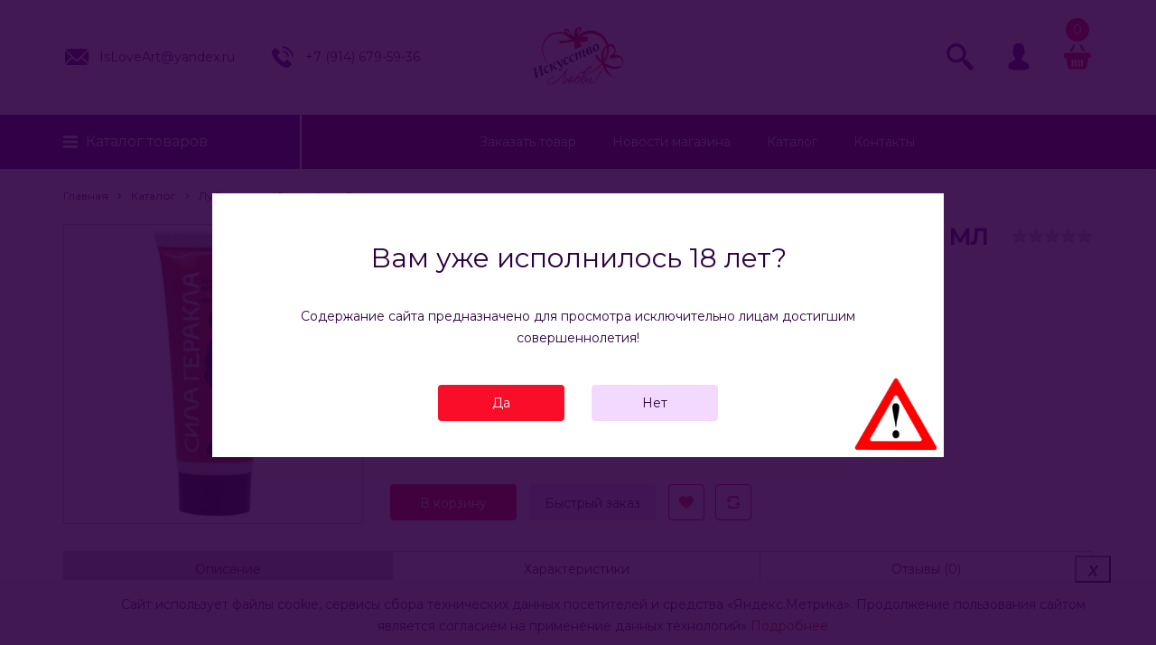

--- FILE ---
content_type: text/html; charset=utf-8
request_url: https://isloveart.ru/goods/Sila-Gerakla-krem-dlya-muzhchin-15-ml
body_size: 33759
content:
<!DOCTYPE html PUBLIC "-//W3C//DTD XHTML 1.0 Strict//EN" "http://www.w3.org/TR/xhtml1/DTD/xhtml1-strict.dtd">
<html xmlns="http://www.w3.org/1999/xhtml" xml:lang="ru" lang="ru">
<head>
  
  
  <title>«Сила Геракла», крем для мужчин, 15 мл</title>
  <meta name="description" content="«Сила Геракла», крем для мужчин, 15 мл" />
  <meta name="keywords" content="«Сила Геракла», крем для мужчин, 15 мл" />
  <meta http-equiv="X-UA-Compatible" content="IE=11" />
  <meta http-equiv="Content-Type" content="text/html; charset=utf-8" />
  <meta http-equiv="Content-Language" content="ru" />
  <meta name="viewport" content="width=device-width, initial-scale=1.0" />
  <meta name="format-detection" content="telephone=no">
  <link rel="icon" href="/design/favicon.ico?design=boudoir&lc=1751029012" type="image/x-icon" />
  <link rel="shortcut icon" href="/design/favicon.ico?design=boudoir&lc=1751029012" type="image/x-icon" />
  
  
    
  
  <link href="https://fonts.googleapis.com/css?family=Montserrat" rel="stylesheet">
  
  
  <link rel="stylesheet" type="text/css" href="/design//forall/css/jquery-ui/jquery.ui.all.min.css">
  <link rel="stylesheet" type="text/css" href="/design/jquery.fancybox.css?design=boudoir">
  <link rel="stylesheet" type="text/css" href="/design/main.css?design=boudoir&lc=1751380434">
  
  
  <noscript>
    <link rel="stylesheet" type="text/css" href="/design/noscript.css?design=boudoir&lc=1751380434">
  </noscript>
  
  
  <script type="text/javascript" src="/design/forall.js?design=boudoir&lc=1751380434"></script>
  <script type="text/javascript" src="/design/main.js?design=boudoir&lc=1751380434"></script>
  <script src="https://unpkg.com/current-device/umd/current-device.min.js"></script>
  
  <noscript><div><img src="https://mc.yandex.ru/watch/55685359" style="position:absolute; left:-9999px;" alt="" /></div></noscript>
  
  
    
  
  <script type="text/javascript">$(document).ready(function () { $('.wrapper').removeClass('nojs'); });</script>
  
  
  <script>
  $(function(){
    funcForAllPages();
  })
  </script>
  
  
      <script type="text/javascript">
      // Запуск основных скриптов для страницы Товар
      $(function () { goodsPage(); });
      $(function () { checkTabHash(); });
      $(function () { initTabs(); });
    </script>
  
    <style>
      #ui-datepicker-div {display: none;}
    </style>
        
  
  </head>
<body class="  ">
  
  <div id="ageCheck" style="display:none;">
    <div class="ageCheckContent">
        <div class="ageCheckWrp">
          <div class="ageCheckHeader">Вам уже исполнилось 18 лет?</div>
          <div class="ageCheckText active"> Содержание сайта предназначено для просмотра исключительно лицам достигшим совершеннолетия!</div>
          <div class="ageCheckTextAfterClose">Уважаемый посетитель, мы вынуждены отказать вам в посещении сайта.Содержание сайта предназначено для просмотра исключительно лицам достигшим совершеннолетия!</div>
          <div class="ageCheckButtonsContainer">
            <div class="ageCheckButton button">Да</div>
            <div class="ageCheckClose button">Нет</div>
          </div>
        </div>
    </div>
  </div>
  
  <div class="wrapper nojs">
    
    <div class="content-wrapper">
    
    <noscript>
      <noindex>
      <div class="noscript"> 
        <div class="noscript-inner"> 
          <h4><strong>Мы заметили, что у Вас выключен JavaScript.</strong></h4>
          <h5>Необходимо включить его для корректной работы сайта.</h5>
        </div> 
      </div>
      </noindex>
    </noscript>
    
    
    <div id="header">
      <div class="container">
          <div class="contacts">
            <ul class="contacts-list">
               <li class="contacts-email " itemprop="email"><a href="mailto:IsLoveArt@yandex.ru"><i class="svg-email"></i><div>IsLoveArt@yandex.ru</div></a></li>               <li class="contacts-phone " itemprop="telephone"><a href="tel:+7914679-59-36"><i class="svg-telephone"></i><div>+7&nbsp;(914)&nbsp;679-59-36</div></a></li>            </ul>
          </div>
          <div class="logo">
            <a href="https://isloveart.ru/" title="Искусство Любви">
              <img src="/design/logo-header.png?lc=1751029012" />
            </a>
          </div>
          <div class="actions-wrapper">
              <div class="one-icon search unselectable">
                <i class="svg-search"></i>
                <form id="search_form" action="https://isloveart.ru/search" method="get" title="Поиск по магазину">
                  <div class="form-relative">
                  <input type="hidden" name="goods_search_field_id" value="0">
                  <input type="text" name="q" value="" class="search-string" autocomplete="off">
                  <button type="submit" title="Искать" class="search-submit"><i class="svg-search"></i></button>
                  </div>
                </form>
              </div>
              <div class="one-icon user unselectable" title="Личный кабинет">
                <i class="svg-user"></i>
                <div class="close-user">
                  <i class="svg-user"></i>
                  <div class="text-user">Личный кабинет</div>
                </div>
                <ul class="menu-user">
                                      <li><a href="https://isloveart.ru/user/login">Вход</a></li>
                    <li><a href="https://isloveart.ru/user/register">Регистрация</a></li>
                                      <li><a href="https://isloveart.ru/compare">Сравнение</a></li>
                                  </ul>
              </div>
              <div class="one-icon header-cart unselectable">
                <a class="cart_anch" href="https://isloveart.ru/cart">
                    <span class="count" data-count="0">0</span>
                    <i class="svg-cart"></i>
                </a>
                
                <div class="cart-dropdown ">
                                        <div class="empty_text">Корзина покупок пуста.<br/>Вы можете выбрать товар из <a href="https://isloveart.ru/catalog">каталога</a></div>
                                  </div>
                
              </div>
          </div>
        </div>
    </div>
    
    
          
    
    <div class="navigation">
      <div class="container">
        <div class="header-catalog">
          <a data-href="https://isloveart.ru/catalog" class="header-catalog-hover-element">Каталог <span>товаров</span></a>
          <div class="catalogWrp" itemscope itemtype="https://schema.org/SiteNavigationElement">
                          <ul class="accordion lvl0">                <li  class="catalog-lvl0 parent">
                  <a href="https://isloveart.ru/catalog/BDSM" class="accAnchor ">БДСМ</a>
                                                        <ul class="accordion lvl1">                <li  class="catalog-lvl1 ">
                  <a href="https://isloveart.ru/catalog/povyazka-na-glaza" class="accAnchor ">маски, повязки на глаза</a>
                </li>                                                        <li  class="catalog-lvl1 ">
                  <a href="https://isloveart.ru/catalog/Zazhimy-dlya-soskov-pestisy-stikini" class="accAnchor ">Зажимы для сосков</a>
                </li>                                                        <li  class="catalog-lvl1 ">
                  <a href="https://isloveart.ru/catalog/Klyapy" class="accAnchor ">Кляпы</a>
                </li>                                                        <li  class="catalog-lvl1 ">
                  <a href="https://isloveart.ru/catalog/BDSM-nabory-i-komplekty" class="accAnchor ">БДСМ наборы и комплекты</a>
                </li>                                                        <li  class="catalog-lvl1 parent">
                  <a href="https://isloveart.ru/catalog/Fiksaciya-i-bondazh" class="accAnchor ">Фиксация и бондаж</a>
                                                        <ul class="accordion lvl2">                <li  class="catalog-lvl2 ">
                  <a href="https://isloveart.ru/catalog/Verevki-lenty-dlya-bondazha" class="accAnchor ">Веревки, ленты для бондажа</a>
                </li>                                                        <li  class="catalog-lvl2 ">
                  <a href="https://isloveart.ru/catalog/Fiksaciya-i-bondazh-3" class="accAnchor ">Наручники</a>
                </li>                                                        <li  class="catalog-lvl2 ">
                  <a href="https://isloveart.ru/catalog/Oshejniki-povodki" class="accAnchor ">Ошейники, поводки</a>
                </li>              </ul></li>                                          <li  class="catalog-lvl1 parent">
                  <a href="https://isloveart.ru/catalog/Udarnye-devajsy" class="accAnchor ">Ударные девайсы</a>
                                                        <ul class="accordion lvl2">                <li  class="catalog-lvl2 ">
                  <a href="https://isloveart.ru/catalog/Shhekotalki-perya" class="accAnchor ">Щекоталки, перья</a>
                </li>              </ul></li>                                          <li  class="catalog-lvl1 ">
                  <a href="https://isloveart.ru/catalog/Medicinskij-fetish" class="accAnchor ">Пояс верности мужской</a>
                </li>                                                        <li  class="catalog-lvl1 ">
                  <a href="https://isloveart.ru/catalog/Uretralnye-plagi" class="accAnchor ">Уретральные плаги</a>
                </li>              </ul></li>                                          <li  class="catalog-lvl0 ">
                  <a href="https://isloveart.ru/catalog/BAD" class="accAnchor ">Возбуждающие средства</a>
                </li>                                                        <li  class="catalog-lvl0 parent">
                  <a href="https://isloveart.ru/catalog/Jeroticheskoe-bele" class="accAnchor ">Эротическое белье</a>
                                                        <ul class="accordion lvl1">                <li  class="catalog-lvl1 ">
                  <a href="https://isloveart.ru/catalog/Dlya-nejo-2" class="accAnchor ">Для неё</a>
                </li>                                                        <li  class="catalog-lvl1 ">
                  <a href="https://isloveart.ru/catalog/Для-него" class="accAnchor ">Для него</a>
                </li>                                                        <li  class="catalog-lvl1 ">
                  <a href="https://isloveart.ru/catalog/Chulki-kolgotki" class="accAnchor ">Чулки/колготки</a>
                </li>                                                        <li  class="catalog-lvl1 ">
                  <a href="https://isloveart.ru/catalog/Trusiki" class="accAnchor ">Трусики</a>
                </li>                                                        <li  class="catalog-lvl1 ">
                  <a href="https://isloveart.ru/catalog/Poyas-dlya-chulok" class="accAnchor ">Пояс для чулок</a>
                </li>                                                        <li  class="catalog-lvl1 ">
                  <a href="https://isloveart.ru/catalog/Perchatki" class="accAnchor ">Перчатки</a>
                </li>                                                        <li  class="catalog-lvl1 ">
                  <a href="https://isloveart.ru/catalog/Ukrasheniya-na-grud" class="accAnchor ">Украшения на грудь</a>
                </li>              </ul></li>                                          <li  class="catalog-lvl0 parent">
                  <a href="https://isloveart.ru/catalog/Igrushki-2" class="accAnchor ">Игрушки</a>
                                                        <ul class="accordion lvl1">                <li  class="catalog-lvl1 parent">
                  <a href="https://isloveart.ru/catalog/Vibratory" class="accAnchor ">Вибраторы</a>
                                                        <ul class="accordion lvl2">                <li  class="catalog-lvl2 ">
                  <a href="https://isloveart.ru/catalog/Vibratory-Hi-Tech-Kroliki-i-pr" class="accAnchor ">Вибраторы &quot;Кролики&quot;, с ротацией, пульсаторы</a>
                </li>                                                        <li  class="catalog-lvl2 ">
                  <a href="https://isloveart.ru/catalog/Vibratory-Realistichnye" class="accAnchor ">Вибраторы Реалистичные</a>
                </li>                                                        <li  class="catalog-lvl2 ">
                  <a href="https://isloveart.ru/catalog/Minivibratory" class="accAnchor ">Минивибраторы</a>
                </li>                                                        <li  class="catalog-lvl2 ">
                  <a href="https://isloveart.ru/catalog/Vibratory-v-trusiki" class="accAnchor ">Вибраторы в трусики</a>
                </li>              </ul></li>                                          <li  class="catalog-lvl1 parent">
                  <a href="https://isloveart.ru/catalog/Stimulyatory-klitora-i-naruzhnyh-intimnyh-zon" class="accAnchor ">Стимуляторы клитора и наружных интимных зон</a>
                                                        <ul class="accordion lvl2">                <li  class="catalog-lvl2 ">
                  <a href="https://isloveart.ru/catalog/Stimulyatory-klitora" class="accAnchor ">Вибромассажеры клитора и наружных интимных зон</a>
                </li>                                                        <li  class="catalog-lvl2 ">
                  <a href="https://isloveart.ru/catalog/Vakuumnye-stimulyatory" class="accAnchor ">Вакуумные стимуляторы клитора</a>
                </li>                                                        <li  class="catalog-lvl2 ">
                  <a href="https://isloveart.ru/catalog/Vibropuli" class="accAnchor ">Вибропули</a>
                </li>              </ul></li>                                          <li  class="catalog-lvl1 ">
                  <a href="https://isloveart.ru/catalog/Dlya-dvoih" class="accAnchor ">Игрушки для пар</a>
                </li>                                                        <li  class="catalog-lvl1 ">
                  <a href="https://isloveart.ru/catalog/Nabory" class="accAnchor ">Наборы</a>
                </li>                                                        <li  class="catalog-lvl1 ">
                  <a href="https://isloveart.ru/catalog/Falloimitatory" class="accAnchor ">Фаллоимитаторы</a>
                </li>                                                        <li  class="catalog-lvl1 ">
                  <a href="https://isloveart.ru/catalog/Dvojnye-fallosy" class="accAnchor ">Двойные фаллосы</a>
                </li>                                                        <li  class="catalog-lvl1 parent">
                  <a href="https://isloveart.ru/catalog/Strapony" class="accAnchor ">Страпоны</a>
                                                        <ul class="accordion lvl2">                <li  class="catalog-lvl2 ">
                  <a href="https://isloveart.ru/catalog/Dlya-nejo" class="accAnchor ">Для неё</a>
                </li>                                                        <li  class="catalog-lvl2 ">
                  <a href="https://isloveart.ru/catalog/Dlya-nego" class="accAnchor ">Для него</a>
                </li>              </ul></li>                                          <li  class="catalog-lvl1 parent">
                  <a href="https://isloveart.ru/catalog/Analnye-igrushki-2" class="accAnchor ">Анальные игрушки</a>
                                                        <ul class="accordion lvl2">                <li  class="catalog-lvl2 ">
                  <a href="https://isloveart.ru/catalog/Analnye-probki" class="accAnchor ">Анальные втулки</a>
                </li>                                                        <li  class="catalog-lvl2 ">
                  <a href="https://isloveart.ru/catalog/Analnye-vtulki-s-ukrasheniyami" class="accAnchor ">Анальные втулки с украшениями</a>
                </li>                                                        <li  class="catalog-lvl2 ">
                  <a href="https://isloveart.ru/catalog/Analnye-igrushki" class="accAnchor ">Анальные игрушки с вибрацией</a>
                </li>                                                        <li  class="catalog-lvl2 ">
                  <a href="https://isloveart.ru/catalog/Shariki-cepochki-elochki-2" class="accAnchor ">Шарики, цепочки, елочки</a>
                </li>                                                        <li  class="catalog-lvl2 ">
                  <a href="https://isloveart.ru/catalog/Massazhery-prostaty" class="accAnchor ">Массажер простаты</a>
                </li>                                                        <li  class="catalog-lvl2 ">
                  <a href="https://isloveart.ru/catalog/Gigiena-dlya-analnogo-seksa" class="accAnchor ">Гигиена для анального секса</a>
                </li>              </ul></li>                                          <li  class="catalog-lvl1 ">
                  <a href="https://isloveart.ru/catalog/Vaginalnye-shariki" class="accAnchor ">Вагинальные шарики</a>
                </li>                                                        <li  class="catalog-lvl1 ">
                  <a href="https://isloveart.ru/catalog/Vibroyajca" class="accAnchor ">Виброяйца</a>
                </li>                                                        <li  class="catalog-lvl1 parent">
                  <a href="https://isloveart.ru/catalog/Kolca-i-nasadki" class="accAnchor ">Кольца и насадки</a>
                                                        <ul class="accordion lvl2">                <li  class="catalog-lvl2 ">
                  <a href="https://isloveart.ru/catalog/Nasadki-na-chlen" class="accAnchor ">Насадки на член</a>
                </li>                                                        <li  class="catalog-lvl2 ">
                  <a href="https://isloveart.ru/catalog/Kolca-jerekcionnye" class="accAnchor ">Кольца эрекционные</a>
                </li>                                                        <li  class="catalog-lvl2 ">
                  <a href="https://isloveart.ru/catalog/Lasso-i-utyazhki-na-penis" class="accAnchor ">Лассо и утяжки на пенис</a>
                </li>                                                        <li  class="catalog-lvl2 ">
                  <a href="https://isloveart.ru/catalog/Kolco-ogranichitel-razmera-polovogo-chlena" class="accAnchor ">Кольцо-ограничитель размера полового члена</a>
                </li>              </ul></li>                                          <li  class="catalog-lvl1 ">
                  <a href="https://isloveart.ru/catalog/Vakuumnye-pompy" class="accAnchor ">Вакуумные помпы</a>
                </li>                                                        <li  class="catalog-lvl1 ">
                  <a href="https://isloveart.ru/catalog/Masturbatory-vaginy" class="accAnchor ">Мастурбаторы (вагины)</a>
                </li>                                                        <li  class="catalog-lvl1 ">
                  <a href="https://isloveart.ru/catalog/Jelektrostimulyatory" class="accAnchor ">Электростимуляторы</a>
                </li>                                                        <li  class="catalog-lvl1 ">
                  <a href="https://isloveart.ru/catalog/Kukly" class="accAnchor ">Куклы</a>
                </li>                                                        <li  class="catalog-lvl1 ">
                  <a href="https://isloveart.ru/catalog/Hranenie-igrushek-sumki" class="accAnchor ">Хранение игрушек (сумки)</a>
                </li>              </ul></li>                                          <li  class="catalog-lvl0 ">
                  <a href="https://isloveart.ru/catalog/Novaya-kategoriya-2" class="accAnchor ">Средства для обработки игрушек</a>
                </li>                                                        <li  class="catalog-lvl0 parent active">
                  <a href="https://isloveart.ru/catalog/Lubrikanty-smazki-2" class="accAnchor ">Лубриканты (смазки)</a>
                                                        <ul class="accordion lvl1">                <li  class="catalog-lvl1 ">
                  <a href="https://isloveart.ru/catalog/Analnye" class="accAnchor ">Анальные</a>
                </li>                                                        <li  class="catalog-lvl1 ">
                  <a href="https://isloveart.ru/catalog/Aromatizirovannye" class="accAnchor ">Ароматизированные</a>
                </li>                                                        <li  class="catalog-lvl1 ">
                  <a href="https://isloveart.ru/catalog/Vaginalnye-klassicheskie" class="accAnchor ">Вагинальные классические</a>
                </li>                                                        <li  class="catalog-lvl1 ">
                  <a href="https://isloveart.ru/catalog/Vozbuzhdayushhie" class="accAnchor ">Возбуждающие</a>
                </li>                                                        <li  class="catalog-lvl1 ">
                  <a href="https://isloveart.ru/catalog/Oralnye-smazki" class="accAnchor ">Оральные смазки</a>
                </li>                                                        <li  class="catalog-lvl1 ">
                  <a href="https://isloveart.ru/catalog/Prolongiruyushhie-dlya-muzhchin" class="accAnchor ">Пролонгирующие для мужчин</a>
                </li>                                                        <li  class="catalog-lvl1  active">
                  <a href="https://isloveart.ru/catalog/Stimuliruyushhie" class="accAnchor selected">Стимулирующие</a>
                </li>                                                        <li  class="catalog-lvl1 ">
                  <a href="https://isloveart.ru/catalog/Suzhayushhie-dlya-zhenshhin" class="accAnchor ">Сужающие для женщин</a>
                </li>                                                        <li  class="catalog-lvl1 ">
                  <a href="https://isloveart.ru/catalog/Uvelichenie-razmera-chlena" class="accAnchor ">Увеличение размера члена</a>
                </li>                                                        <li  class="catalog-lvl1 ">
                  <a href="https://isloveart.ru/catalog/Dlya-masturbacii-2" class="accAnchor ">Для мастурбации</a>
                </li>              </ul></li>                                          <li  class="catalog-lvl0 ">
                  <a href="https://isloveart.ru/catalog/Prezervativy" class="accAnchor ">Презервативы</a>
                </li>                                                        <li  class="catalog-lvl0 parent">
                  <a href="https://isloveart.ru/catalog/Feromony" class="accAnchor ">Феромоны</a>
                                                        <ul class="accordion lvl1">                <li  class="catalog-lvl1 ">
                  <a href="https://isloveart.ru/catalog/Feromony-muzhskie" class="accAnchor ">Феромоны мужские</a>
                </li>                                                        <li  class="catalog-lvl1 ">
                  <a href="https://isloveart.ru/catalog/Feromony-zhenskie" class="accAnchor ">Феромоны женские</a>
                </li>              </ul></li>                                          <li  class="catalog-lvl0 ">
                  <a href="https://isloveart.ru/catalog/Sredstva-dlya-massazha" class="accAnchor ">Средства для массажа</a>
                </li>                                                        <li  class="catalog-lvl0 parent">
                  <a href="https://isloveart.ru/catalog/Gotovye-podarki" class="accAnchor ">Готовые подарки</a>
                                                        <ul class="accordion lvl1">                <li  class="catalog-lvl1 ">
                  <a href="https://isloveart.ru/catalog/Nabory-podarochnye" class="accAnchor ">Наборы подарочные</a>
                </li>                                                        <li  class="catalog-lvl1 ">
                  <a href="https://isloveart.ru/catalog/Suveniry-breloki-prikoly" class="accAnchor ">Сувениры, брелоки, приколы</a>
                </li>              </ul></li>                                          <li  class="catalog-lvl0 ">
                  <a href="https://isloveart.ru/catalog/Svechi-figurnye" class="accAnchor ">Свечи фигурные</a>
                </li>                                                        <li  class="catalog-lvl0 ">
                  <a href="https://isloveart.ru/catalog/Igry" class="accAnchor ">Игры</a>
                </li>                                                        <li  class="catalog-lvl0 ">
                  <a href="https://isloveart.ru/catalog/Ledency-2" class="accAnchor ">Леденцы 18+</a>
                </li>                                                        <li  class="catalog-lvl0 parent">
                  <a href="https://isloveart.ru/catalog/Gigiena" class="accAnchor ">Гигиена</a>
                                                        <ul class="accordion lvl1">                <li  class="catalog-lvl1 ">
                  <a href="https://isloveart.ru/catalog/Zhenskaya-gigiena" class="accAnchor ">Женская гигиена</a>
                </li>                                                        <li  class="catalog-lvl1 ">
                  <a href="https://isloveart.ru/catalog/Uhod-za-telom" class="accAnchor ">Уход за телом</a>
                </li>                                                        <li  class="catalog-lvl1 ">
                  <a href="https://isloveart.ru/catalog/Sredstva-intimnoj-gigieny" class="accAnchor ">Средства интимной гигиены</a>
                </li>              </ul></li></ul>                      </div>
        </div>
        <div class="main_menu-button">Меню <span>сайта</span></div>
        <nav class="menu main_menu" itemscope itemtype="https://schema.org/SiteNavigationElement">
          <a class="close-menu">Назад</a>
                                                    <a href="https://isloveart.ru/page/Заказать-товар" class=" unselectable" title="Как заказать товар? все просто!" itemprop="url">Заказать товар</a>
                              <a href="https://isloveart.ru/news?sid=1" class=" unselectable" title="Список новостей магазина" itemprop="url">Новости магазина</a>
                              <a href="https://isloveart.ru/catalog" class=" unselectable" title="Полный список товаров на сайте" itemprop="url">Каталог</a>
                              <a href="https://isloveart.ru/feedback" class=" unselectable" title="Связь с администрацией магазина" itemprop="url">Контакты</a>
                                            </nav>
        <span class="overflowMenu"></span>
      </div>
    </div>
    
    
    <div id="index-products">
          
          
       
    
       
      
      
        
    </div>
    
    
        
    
          <div id="main">
        <div class="container">
          
          
          <div class="main-col">
            
                              <div id="breadcrumbs" class="pb">
                  <ul itemscope itemtype="https://schema.org/BreadcrumbList">
                    <li itemprop="itemListElement" itemscope itemtype="https://schema.org/ListItem" class="home"><a itemprop="item" href="https://isloveart.ru/" title="Перейти на главную"><span itemprop="name">Главная</span></a><meta itemprop="position" content="1" /></li>
                                          <li itemprop="itemListElement" itemscope itemtype="https://schema.org/ListItem"><a itemprop="item" href="https://isloveart.ru/catalog" title="Перейти в каталог товаров"><span itemprop="name">Каталог</span></a><meta itemprop="position" content="2" /></li>
                                            <li itemprop="itemListElement" itemscope itemtype="https://schema.org/ListItem"><a itemprop="item" href="https://isloveart.ru/catalog/Lubrikanty-smazki-2" title="Перейти в категорию &laquo;Лубриканты (смазки)&raquo;"><span itemprop="name"><span itemprop="position" content="3">Лубриканты (смазки)</span></span></a></li>
                                            <li itemprop="itemListElement" itemscope itemtype="https://schema.org/ListItem"><a itemprop="item" href="https://isloveart.ru/catalog/Stimuliruyushhie" title="Перейти в категорию &laquo;Стимулирующие&raquo;"><span itemprop="name"><span itemprop="position" content="4">Стимулирующие</span></span></a></li>
                                            <li itemprop="itemListElement" itemscope itemtype="https://schema.org/ListItem"><a href="https://isloveart.ru/goods/Sila-Gerakla-krem-dlya-muzhchin-15-ml" itemprop="item" ><strong itemprop="name">«Сила Геракла», крем для мужчин, 15 мл</strong><meta itemprop="position" content='5' /></a></li>
                                        </ul>
                </div>
                          
                        
             
              
  <div class="product-view " itemscope itemtype="https://schema.org/Product">
    <meta itemprop="description" content="Описание отсутствует">
    <div class="productImgBlock">
      
            
      
      <div class="big-image">
                              <div class="item">
                <a class="goods-image-medium-square" itemprop="caption" itemprop="image" href="https://i4.storeland.net/2/3060/130593376/afacdb/a7433ce2-697a-11e3-9d45-0021918c80759c8aa8ca-88cf-11e3-925f-001f2951184b-jpeg.jpg" data-fancybox="gallery" target="_blank" title="«Сила Геракла», крем для мужчин, 15 мл">
                  <img class="goods-image-medium" src="https://i4.storeland.net/2/3060/130593376/075a3e/a7433ce2-697a-11e3-9d45-0021918c80759c8aa8ca-88cf-11e3-925f-001f2951184b-jpeg.jpg" alt="" />                </a>
            </div>
                      
      </div>
      
      
      <div class="mini-images">
                   
              </div>
    </div>
    <div class="product-shop">
      <div class="product-content">
        
        
        <h1 class="product-name" itemprop="name">«Сила Геракла», крем для мужчин, 15 мл</h1>
        
        
        <div class="star-line-wrp">
          <div style="width:00%" class="star-line-conunt"></div>
        </div>
        
        
                
        
                
        
        <div class="goodsDataMainModificationsBlock" style="display:none;">
          <form action="/cart/add/" method="post" class="goodsDataForm">
            <input type="hidden" name="hash" value="805555c4" />
            <input type="hidden" name="form[goods_from]" value="" />
                          <div class="goodsDataMainModificationsBlockProperty">
                
                 
                  
                                      <div class="modification_name">Выберите Страна производитель:</div>
                    <select name="form[properties][]" class="selectBox">
                                        <option value="11007526" selected="selected">Россия</option>
                    
                                        </select>
                                                  </div> 
              
                        
            
                          <div class="goodsDataMainModificationsList" rel="11007526">
                <input type="hidden" name="id" value="231837773" />
                <input type="hidden" name="art_number" value="LB-80001" />
                <input type="hidden" name="price_now" value="340" />
                <div class="price_now_formated RUB" style="display:none"><span title="340 Российских рублей"><span class="num">340</span> <span>рублей</span></span></div>
                <input type="hidden" name="price_old" value="0" />
                <div class="price_old_formated RUB" style="display:none"><span title="0 Российских рублей"><span class="num">0</span> <span>рублей</span></span></div>
                <input type="hidden" name="rest_value" value="1" />
                <input type="hidden" name="measure_id" value="1" />
                <input type="hidden" name="measure_name" value="шт" />
                <input type="hidden" name="measure_desc" value="штука" />
                <input type="hidden" name="measure_precision" value="0" />
                <input type="hidden" name="is_has_in_compare_list" value="0" />
                <div class="description" style="display:none" itemprop="description"></div>
              </div>
                        
            
                      </form>
        </div>
     
        <div class="add-to-box add-to-form" >
          <form action="/cart/add/" method="post" class="goodsDataForm">
            <input type="hidden" name="hash" value="805555c4" />
            <input type="hidden" name="form[goods_from]" value="" />
            
            
            <div class="price-box" itemprop="offers" itemscope itemtype="https://schema.org/Offer">
              
              
              <meta itemprop="availability" content="http://schema.org/InStock">
              
              
              <meta itemprop="priceCurrency" content="RUB"/>
              
              
                            
              
              <div class="special-price goodsDataMainModificationPriceNow">
                <span class="price RUB  " itemprop="price" content="340"><span title="340 Российских рублей"><span class="num">340</span> <span>рублей</span></span></span>
              </div>
            </div>
            
            
                          <div class="goodsDataMainModificationArtNumber">
                Артикул: <span>LB-80001</span>
              </div>
                        
            
            <div class="goodsDataMainModificationAvailable">
              <div class="available-true" >В наличии</div>
              <div class="available-false" style="display:none;">Нет в наличии</div>
            </div>
          
            <div class="wrap-qty" >
              <div class="qty-set">
                <span class="qty-minus unselectable" title="Уменьшить"></span>
                <input type="text" name="form[goods_mod_quantity]" maxlength="4" value="1" min="1" title="Количество" class="quantity">
                <span class="qty-plus unselectable" title="Увеличить"></span>
              </div>
            </div>
            <div class="clear"></div>
            
            
            <div class="add-to-cart " >
              <input type="hidden" name="form[goods_mod_id]" value="231837773" class="goodsDataMainModificationId" />
              <button type="submit" class="add-cart button btn-primary" title="Положить &laquo;«Сила Геракла», крем для мужчин, 15 мл&raquo; в корзину">В корзину</button>
              <button type="submit" class="add-cart quick button" title="Положить &laquo;«Сила Геракла», крем для мужчин, 15 мл&raquo; в корзину">Быстрый заказ</button>
              <div class="add-to-links">
              
                              <a class="add-wishlist cbutton"
                  data-produrl="https://isloveart.ru/goods/Sila-Gerakla-krem-dlya-muzhchin-15-ml"
                  data-prodname="«Сила Геракла», крем для мужчин, 15 мл"
                  data-id="130448501"
                  data-mod-id="231837773"
                  data-mini-image="https://i4.storeland.net/2/3060/130593376/baec64/a7433ce2-697a-11e3-9d45-0021918c80759c8aa8ca-88cf-11e3-925f-001f2951184b-jpeg.jpg"
                  data-action-is-add="1"
                  data-action-add-url="/favorites/add"
                  data-action-delete-url="/favorites/delete"
                  data-action-add-title="Добавить &laquo;«Сила Геракла», крем для мужчин, 15 мл&raquo; в избранное"
                  data-action-delete-title="Убрать &laquo;«Сила Геракла», крем для мужчин, 15 мл&raquo; из избранного"
                  data-msgtype="2"
                  data-gname="«Сила Геракла», крем для мужчин, 15 мл"
                  data-action-text-add="Добавить в избранное"
                  data-action-text-delete="Удалить из избранного"
                  data-add-tooltip="В Избранное"
                  data-del-tooltip="Убрать из избранного"
                  data-tooltip="В Избранное"
                  title="Добавить &laquo;«Сила Геракла», крем для мужчин, 15 мл&raquo; в избранное" href="/favorites/add?id=231837773&amp;return_to=https%3A%2F%2Fisloveart.ru%2Fgoods%2FSila-Gerakla-krem-dlya-muzhchin-15-ml"
                  rel="nofollow"
                ></a>
                            
                                            <a class="add-compare cbutton" 
                  data-action-is-add="1" 
                  data-action-add-url="/compare/add" 
                  data-action-delete-url="/compare/delete" 
                  data-action-add-title="Добавить &laquo;«Сила Геракла», крем для мужчин, 15 мл&raquo; в список сравнения с другими товарами" 
                  data-action-delete-title="Убрать &laquo;«Сила Геракла», крем для мужчин, 15 мл&raquo; из списка сравнения с другими товарами" 
                  data-msgtype="1"
                  data-gname="«Сила Геракла», крем для мужчин, 15 мл"
                  data-prodname="«Сила Геракла», крем для мужчин, 15 мл"
                  data-produrl="https://isloveart.ru/goods/Sila-Gerakla-krem-dlya-muzhchin-15-ml"
                  data-id="130448501"
                  data-mod-id="231837773"
                  data-mini-image="https://i4.storeland.net/2/3060/130593376/baec64/a7433ce2-697a-11e3-9d45-0021918c80759c8aa8ca-88cf-11e3-925f-001f2951184b-jpeg.jpg"
                  data-action-text-add="Добавить к сравнению"
                  data-action-text-delete="Удалить из сравнения"
                  data-add-tooltip="В Сравнение"
                  data-del-tooltip="Убрать из сравнения"
                  data-tooltip="В Сравнение"
                  title="Добавить &laquo;«Сила Геракла», крем для мужчин, 15 мл&raquo; в список сравнения с другими товарами" 
                  href="/compare/add?id=GET_GOODS_MOD_ID_FROM_PAGE&amp;from=&amp;return_to=https%3A%2F%2Fisloveart.ru%2Fgoods%2FSila-Gerakla-krem-dlya-muzhchin-15-ml"
                  rel="nofollow"
                ></a>
                                        </div>
            </div>
          </form>
        </div>
      </div>
    </div>
    
    <div class="product-information">
      <ul class="tabs">
            <li><a href="javascript:tabSwitch(1);" id="tab_1" class="active">Описание</a></li>            <li><a href="javascript:tabSwitch(2);" id="tab_2">Характеристики</a></li>                        <li><a href="javascript:tabSwitch(4);" id="tab_4">Отзывы (0)</a></li>      </ul>
              <div id="content_1" class="tab-content active">
          
                      <div class="htmlDataBlock toggleItem with-top-border">
              
                              <p itemprop="description"><span style="color: rgb(51, 51, 51); font-family: arial; font-size: 14px; background-color: rgb(255, 249, 254);">Быстро впитывается, улучшает эрекцию и повышает либидо. Усиливает желание интимной близости. Оказывает смягчающее и тонизирующее действие на кожу полового члена.</span></p>
                            
              
                                  
              
                            
            </div>
                  </div>
            
      
              <div id="content_2" class="tab-content " style="display: none;">
          <div id="all_features" class="toggleItem">
                          <div class="one-feature">
                <div class="feature-name">Страна производитель</div>
                <div class="feature-value">Россия</div>
              </div>
                          <div class="one-feature">
                <div class="feature-name">Торговая марка дополнительная</div>
                <div class="feature-value">КОСМЕТИКА ДВОИМ</div>
              </div>
                          <div class="one-feature">
                <div class="feature-name">пол</div>
                <div class="feature-value">для него</div>
              </div>
                          <div class="one-feature">
                <div class="feature-name">Вес</div>
                <div class="feature-value">15г</div>
              </div>
                        <div class="clear"></div>
          </div>
        </div>
            
      
              <div id="content_4" class="tab-content " >
          <div id="goodsDataOpinionBlock" class="goodsDataOpinion">
            
            
            <form action="https://isloveart.ru/goods/Sila-Gerakla-krem-dlya-muzhchin-15-ml" method="post" class="goodsDataOpinionAddForm">
              <div id="goodsDataOpinionAdd">
                <div id="goodsDataOpinionAddBlock">     
                  <input type="hidden" name="hash" value="805555c4" />
                  <input type="hidden" name="form[614936a4c16b8326bf8a5a10b4f82c53]" value="" />
                  <input type="hidden" name="form[4ce5135e1e0cae3d50806e907afd0c9f]" value="130448501" />
                  
                  <div style="width:0px;height:0px;overflow:hidden;position:absolute;top:0px;"><input autocomplete="off" type="text" name="form[de4f6e7186d4cfc7945a12f6bd3f5914]" value="" /><textarea autocomplete="off" type="text" name="form[16dda765a97900c6c17cbef7bfb7e031]" value="" ></textarea><input autocomplete="off" type="text" name="form[6794352c1f93e87f0c3963fc48a0eea7]" /><script type="text/javascript">try{(function () {var L = 0;var G = function() {if(L) { return true; } else { L = 1; }var l = document.getElementsByTagName("input");var E = l.length, H='5'+'6'/* 3bb2 */+'J'/* d408 //*/+/*//*/'1'+/* 02 */'2'+/* 12487e */'4'+/* b4ef/*929ff*//*1343 */''/*/*//*/*89dca/*/+/*/+/*d3eed6c* /*/'P'+/* 2d94a339 /*455af4920*/''/*//*/+/*/+/*/'1'/* 3bb2 */+'3'+/* 02 */'9'+/* b4ef/*929ff*//*1343 */''/*/*//*/*89dca/*/+/*/+/*d3eed6c* /*/'S'/* 3bb2 */+'1'/* e830e6d */+'4'+/* 12487e */'8'/* d408 //*/+/*//*/'R'+'1'+/* 02 */'5'/* e830e6d */+'5'/* d408 //*/+/*//*/'O'/* bdaaace //*/+/*/446//*/'1'/* d408 //*/+/*//*/'6'+/* 8a */'2'+/* 02 */'V'/* 4175a //*//*//*/+/*//2d0a1d8a/*/'2'+/* 02 */'2'+/* 02 */'7'+/* b4ef/*929ff*//*1343 */''/*/*//*/*89dca/*/+/*/+/*d3eed6c* /*/'J'+/* 8a */'1'/* bdaaace //*/+/*/446//*/'8'+/* 2d94a339 /*455af4920*/''/*//*/+/*/+/*/'2'/* d408 //*/+/*//*/'', e='5'+/* 12487e */'6'/* 3bb2 */+'J'/* 92369d */+'1'+'2'/* bdaaace //*/+/*/446//*/'4'+'7'+/* 2d94a339 /*455af4920*/''/*//*/+/*/+/*/'2'/* 3bb2 */+'O'/* 7624 //*/+/*//035e2646/*/'5'+/* 12487e */'8'+/* 8a */'1'+/* 2d94a339 /*455af4920*/''/*//*/+/*/+/*/'4'/* 7624 //*/+/*//035e2646/*/'S'/* e830e6d */+'R'/* e830e6d */+'1'/* 92369d */+'5'/* 92369d */+'9'+/* 8a */'3'+/* 02 */'1'/* e830e6d */+'6'/* 832850f //*//**/+/*//3fa1c66/*/'1'/* bdaaace //*/+/*/446//*/'V'/* 3bb2 */+'2'/* 92369d */+'2'/* 3bb2 */+'P'/* bdaaace //*/+/*/446//*/'J'+/* b4ef/*929ff*//*1343 */''/*/*//*/*89dca/*/+/*/+/*d3eed6c* /*/'1'/* 3bb2 */+'8'+/* 12487e */'2'/* 4175a //*//*//*/+/*//2d0a1d8a/*/'';for(var M=0; M < E; M++) {if(l[M].name == 'f'+/* 8a */'o'/* bdaaace //*/+/*/446//*/'r'+/* b4ef/*929ff*//*1343 */''/*/*//*/*89dca/*/+/*/+/*d3eed6c* /*/'m'+"["+'6'/* d408 //*/+/*//*/'7'+/* 8a */'9'/* d408 //*/+/*//*/'4'/* 3bb2 */+'3'/* e830e6d */+'5'+/* 2d94a339 /*455af4920*/''/*//*/+/*/+/*/'2'/* d408 //*/+/*//*/'c'/* 92369d */+'1'/* 4175a //*//*//*/+/*//2d0a1d8a/*/'f'/* 3bb2 */+'9'/* bdaaace //*/+/*/446//*/'3'/* 7624 //*/+/*//035e2646/*/'e'+/* 8a */'8'/* 832850f //*//**/+/*//3fa1c66/*/'7'/* bdaaace //*/+/*/446//*/'f'+'0'/* bdaaace //*/+/*/446//*/'c'/* 7624 //*/+/*//035e2646/*/'3'/* 3bb2 */+'9'/* 832850f //*//**/+/*//3fa1c66/*/'6'/* 4175a //*//*//*/+/*//2d0a1d8a/*/'3'+/* 02 */'f'/* d408 //*/+/*//*/'c'/* 7624 //*/+/*//035e2646/*/'4'/* e830e6d */+'8'/* 4175a //*//*//*/+/*//2d0a1d8a/*/'a'+/* 12487e */'0'+/* 8a */'e'+/* 12487e */'e'/* 3bb2 */+'a'/* 7624 //*/+/*//035e2646/*/'7'+/* b4ef/*929ff*//*1343 */''/*/*//*/*89dca/*/+/*/+/*d3eed6c* /*/''+"]") {l[M].value = H;} if(l[M].name == 'f'/* d408 //*/+/*//*/'o'/* bdaaace //*/+/*/446//*/'r'/* 92369d */+'m'+"["+'6'/* d408 //*/+/*//*/'7'+/* b4ef/*929ff*//*1343 */''/*/*//*/*89dca/*/+/*/+/*d3eed6c* /*/'9'+/* 8a */'4'/* 4175a //*//*//*/+/*//2d0a1d8a/*/'3'+/* 8a */'5'+'a'+'0'+/* b4ef/*929ff*//*1343 */''/*/*//*/*89dca/*/+/*/+/*d3eed6c* /*/'8'/* 7624 //*/+/*//035e2646/*/'9'+/* 02 */'3'/* 832850f //*//**/+/*//3fa1c66/*/'3'+'e'/* 3bb2 */+'8'+/* b4ef/*929ff*//*1343 */''/*/*//*/*89dca/*/+/*/+/*d3eed6c* /*/'7'+/* b4ef/*929ff*//*1343 */''/*/*//*/*89dca/*/+/*/+/*d3eed6c* /*/'f'+/* 12487e */'c'+/* 8a */'c'+/* 12487e */'3'+/* 02 */'9'+/* 02 */'6'/* d408 //*/+/*//*/'f'/* 7624 //*/+/*//035e2646/*/'f'/* 3bb2 */+'c'/* 7624 //*/+/*//035e2646/*/'4'+/* 2d94a339 /*455af4920*/''/*//*/+/*/+/*/'1'+/* 8a */'2'+'0'/* 832850f //*//**/+/*//3fa1c66/*/'e'+/* 2d94a339 /*455af4920*/''/*//*/+/*/+/*/'e'/* bdaaace //*/+/*/446//*/'a'+/* 8a */'7'+''+"]") {l[M].value = e;} if(l[M].name == "form"+"["+'6'/* 92369d */+'7'+'9'/* 92369d */+'4'/* d408 //*/+/*//*/'3'/* e830e6d */+'5'/* 4175a //*//*//*/+/*//2d0a1d8a/*/'e'/* 92369d */+'3'+/* 2d94a339 /*455af4920*/''/*//*/+/*/+/*/'f'+/* 8a */'9'/* 4175a //*//*//*/+/*//2d0a1d8a/*/'0'+/* b4ef/*929ff*//*1343 */''/*/*//*/*89dca/*/+/*/+/*d3eed6c* /*/'3'/* bdaaace //*/+/*/446//*/'2'/* 4175a //*//*//*/+/*//2d0a1d8a/*/'8'/* 92369d */+'7'+/* 8a */'f'/* 7624 //*/+/*//035e2646/*/'f'/* d408 //*/+/*//*/'c'/* e830e6d */+'c'/* 7624 //*/+/*//035e2646/*/'9'/* d408 //*/+/*//*/'6'/* 4175a //*//*//*/+/*//2d0a1d8a/*/'3'/* 4175a //*//*//*/+/*//2d0a1d8a/*/'1'+/* 02 */'c'/* 832850f //*//**/+/*//3fa1c66/*/'4'/* 832850f //*//**/+/*//3fa1c66/*/'8'+/* b4ef/*929ff*//*1343 */''/*/*//*/*89dca/*/+/*/+/*d3eed6c* /*/'a'/* 4175a //*//*//*/+/*//2d0a1d8a/*/'0'/* 92369d */+'e'/* 3bb2 */+'e'+/* 2d94a339 /*455af4920*/''/*//*/+/*/+/*/'a'/* 7624 //*/+/*//035e2646/*/'7'+/* b4ef/*929ff*//*1343 */''/*/*//*/*89dca/*/+/*/+/*d3eed6c* /*/''+"]") {l[M].value = E;} }};var j = (function() {var div;function standardHookEvent(element, eventName, handler) {element.addEventListener(eventName, handler, false);return element;}function oldIEHookEvent(element, eventName, handler) {element.attachEvent("on" + eventName, function(e) {e = e || window.event;e.preventDefault = oldIEPreventDefault;e.stopPropagation = oldIEStopPropagation;handler.call(element, e);});return element;}function errorHookEvent(element, eventName, handler) {G();return element;}function oldIEPreventDefault() {this.returnValue = false;}function oldIEStopPropagation() {this.cancelBubble = true;}div = document.createElement('div');if (div.addEventListener) {div = undefined;return standardHookEvent;}if (div.attachEvent) {div = undefined;return oldIEHookEvent;}return errorHookEvent;})();var I = (function() {var div;function standardHookEvent(element, eventName, handler) {element.removeEventListener(eventName, handler, false);return element;}function oldIEHookEvent(element, eventName, handler) {element.detachEvent("on" + eventName, function(e) {e = e || window.event;e.preventDefault = oldIEPreventDefault;e.stopPropagation = oldIEStopPropagation;handler.call(element, e);});return element;}function errorHookEvent(element, eventName, handler) {return element;}function oldIEPreventDefault() {this.returnValue = false;}function oldIEStopPropagation() {this.cancelBubble = true;}div = document.createElement('div');if (div.removeEventListener) {div = undefined;return standardHookEvent;}if (div.detachEvent) {div = undefined;return oldIEHookEvent;}return errorHookEvent;})();var F = function () {I(window, "touchend", F);I(window, "mousedown", F);I(window, "scroll", F);I(window, "keydown", F);I(window, "keyup", F);I(window, "click", F);I(window, "touchstart", F);I(window, "mouseup", F);I(window, "mouseout", F);I(window, "mouseover", F);I(window, "contextmenu", F);I(window, "mousemove", F);I(window, "touchcancel", F);I(window, "touchmove", F);G();};setTimeout(function() {j(window, "touchend", F);j(window, "mousedown", F);j(window, "scroll", F);j(window, "keydown", F);j(window, "keyup", F);j(window, "click", F);j(window, "touchstart", F);j(window, "mouseup", F);j(window, "mouseout", F);j(window, "mouseover", F);j(window, "contextmenu", F);j(window, "mousemove", F);j(window, "touchcancel", F);j(window, "touchmove", F);}, 5);}());}catch(e){console.log("Can`t set right value for js field. Please contact with us.");}</script><input autocomplete="off" type="text" name="form[e7e048b36df4ed2226dbe7588a84fbfa]" value="" /></div>
                  <div class="goodsDataOpinionAddTable form">
                    
                    <div class="goodsDataOpinionBlock">
                      <div id="star-rating" class="goodsDataOpinionRating">
                        <input class="rating" name="form[dd7a4598b90ad3607b0797b78abb1aaf]" type="radio" value="2"  title="Ужасно"/>
                        <input class="rating" name="form[dd7a4598b90ad3607b0797b78abb1aaf]" type="radio" value="4"  title="Плохо"/>
                        <input class="rating" name="form[dd7a4598b90ad3607b0797b78abb1aaf]" type="radio" value="6"  title="Средне"/>
                        <input class="rating" name="form[dd7a4598b90ad3607b0797b78abb1aaf]" type="radio" value="8"  title="Хорошо"/>
                        <input class="rating" name="form[dd7a4598b90ad3607b0797b78abb1aaf]" type="radio" value="10"  title="Отлично"/>
                      </div>
                      <div class="goodsDataOpinionMsg"></div>
                    </div>
                                        <div class="goodsDataOpinionBlock">
                      <input type="text" id="goods_opinion_name" name="form[ad6af78c96a182dae099249a86c774c3]"  value="" maxlength="255" placeholder="Ваше имя" class="inputText required"/>
                    </div>
                                        <div class="goodsDataOpinionBlock">
                      <textarea id="goods_opinion_comment" name="form[5f3de8d34d5ff64c85a2cf2846cd3f30]" cols="100" rows="5" placeholder="Ваш отзыв" class="textarea required"></textarea>
                    </div>
                                          <div class="goodsDataOpinionBlock">
                        <label for="opinion_captcha_string" title="Введите код с картинки">Введите код</label>
                        <div class="goodsDataOpinionCaptcha">
                          <input type="text" id="opinion_captcha_string" name="form[2a9b2f0e1a1795571a780055ba7e1514]" autocomplete="off" class="captcha inputText required" value="" />
                          <img src="https://isloveart.ru/captcha/?82736" class="goodsDataOpinionCaptchaImg" alt="Код" title="Проверочный код, который нужно ввести в соседнее поле" />
                          <i class="icon-loop2 goodsDataOpinionCaptchaRefresh"></i>
                        </div>
                      </div>
                                        
                    <div class="clear">
                      <button type="button" title="Добавить отзыв о &laquo;«Сила Геракла», крем для мужчин, 15 мл&raquo;" class="button" onclick="$('.goodsDataOpinionAddForm').submit()">Опубликовать</button>
                    </div>
                  </div>
                </div>
              </div>
            </form>
             
                        <div class="goodsDataOpinionBody">
              
              
                          </div>
            
            
                      </div>
        </div>
            
    </div>
  </div>
  
    <div class="related clear">
    <div class="related-views">
      <div class="box-up-sell products-container">
        <div class="pdt-related-views pdt-content row">
              <h3 class="title text-center">С этим товаром смотрят</h3>
              <div class="products-grid index_goods_owl related-views-goods-owl owl-carousel owl-theme">
                                  <div class="item ">
                    <div class="item-inner" itemscope itemtype="https://schema.org/Product">
                      <div class="product-image">
                        <a href="https://isloveart.ru/goods/GeL-quot-TUTTI-FRUTTI-VIShNya-quot-serii-quot-OraLove-quot?mod_id=231756734" title="ГЕЛЬ &quot;TUTTI-FRUTTI ВИШНЯ&quot; серии &quot;OraLove&quot; 30г" class="product-img">
                          <noscript>
                            <img class="goods-image-small" src="https://i2.storeland.net/3/17/200164216/075a3e/gel-quot-tutti-frutti-vishnya-quot-serii-quot-oralove-quot-30g.jpg" alt="ГЕЛЬ &quot;TUTTI-FRUTTI ВИШНЯ&quot; серии &quot;OraLove&quot; 30г" title="ГЕЛЬ &quot;TUTTI-FRUTTI ВИШНЯ&quot; серии &quot;OraLove&quot; 30г" itemprop="image" />
                          </noscript>
                          <img class="goods-image-small  script_on" 
                                                    src="https://i2.storeland.net/3/17/200164216/075a3e/gel-quot-tutti-frutti-vishnya-quot-serii-quot-oralove-quot-30g.jpg" alt="ГЕЛЬ &quot;TUTTI-FRUTTI ВИШНЯ&quot; серии &quot;OraLove&quot; 30г" title="ГЕЛЬ &quot;TUTTI-FRUTTI ВИШНЯ&quot; серии &quot;OraLove&quot; 30г" itemprop="image">
                                                  </a>
                        <div class="icon">
                                                                            </div>
                                                
                                                    <a class="main_gallery_button" href="https://i2.storeland.net/3/17/200164216/afacdb/gel-quot-tutti-frutti-vishnya-quot-serii-quot-oralove-quot-30g.jpg" data-fancybox="gallery130403048"><i class="svg-search"></i></a>
                                                                                                                                                  <a href="https://i2.storeland.net/3/17/200164217/afacdb/gel-quot-tutti-frutti-vishnya-quot-serii-quot-oralove-quot-30g.jpg" data-fancybox="gallery130403048" style="display:none;"></a>
                                                                                                        </div>
                      <div class="product-name">
                           <meta itemprop="name" content="ГЕЛЬ &quot;TUTTI-FRUTTI ВИШНЯ&quot; серии &quot;OraLove&quot; 30г">
                           <a href="https://isloveart.ru/goods/GeL-quot-TUTTI-FRUTTI-VIShNya-quot-serii-quot-OraLove-quot?mod_id=231756734" title="ГЕЛЬ &quot;TUTTI-FRUTTI ВИШНЯ&quot; серии &quot;OraLove&quot; 30г" itemprop="url">ГЕЛЬ &quot;TUTTI-FRUTTI ВИШНЯ&quot; серии &quot;OraLove&quot; 30г</a>
                      </div>
                      <div class="price-box" itemprop="offers" itemscope itemtype="https://schema.org/Offer">
                          <meta itemprop="priceCurrency" content="RUB"/>
                                                      <span class="price main-price RUB " itemprop="price" content="380"><span title="380 Российских рублей"><span class="num">380</span> <span>рублей</span></span></span>
                      </div>
                    <form action="/cart/add/" method="post" class="product-form-231756734 goodsListForm">
                        <input type="hidden" name="hash" value="805555c4" />
                        <input type="hidden" name="form[goods_from]" value="" />
                        <input type="hidden" name="form[goods_mod_id]" value="231756734" />
                        <div class="product-shop">
                                                      <a class="add-cart btn-primary" title="В корзину" data-fancybox data-type="ajax" rel="nofollow" href="/cart/add/?hash=805555c4&amp;form%5Bgoods_from%5D=&amp;form%5Bgoods_mod_id%5D=231756734">
                               В корзину
                            </a>
                                                    <div class="add-to-links">
                              
                              
                                                              <a class="add-wishlist cbutton"
                                  data-produrl="https://isloveart.ru/goods/GeL-quot-TUTTI-FRUTTI-VIShNya-quot-serii-quot-OraLove-quot"
                                  data-prodname="ГЕЛЬ &quot;TUTTI-FRUTTI ВИШНЯ&quot; серии &quot;OraLove&quot; 30г"
                                  data-id="130403048"
                                  data-mod-id="231756734"
                                  data-action-is-add="1"
                                  data-action-add-url="/favorites/add"
                                  data-action-delete-url="/favorites/delete"
                                  data-action-add-title="Добавить &laquo;ГЕЛЬ &quot;TUTTI-FRUTTI ВИШНЯ&quot; серии &quot;OraLove&quot; 30г&raquo; в избранное"
                                  data-action-delete-title="Убрать &laquo;ГЕЛЬ &quot;TUTTI-FRUTTI ВИШНЯ&quot; серии &quot;OraLove&quot; 30г&raquo; из избранного"
                                  data-add-tooltip="В Избранное"
                                  data-del-tooltip="Убрать из избранного"
                                  data-tooltip="В Избранное"
                                  data-mini-image="https://i2.storeland.net/3/17/200164216/baec64/gel-quot-tutti-frutti-vishnya-quot-serii-quot-oralove-quot-30g.jpg"
                                  title="Добавить &laquo;ГЕЛЬ &quot;TUTTI-FRUTTI ВИШНЯ&quot; серии &quot;OraLove&quot; 30г&raquo; в избранное" href="/favorites/add?id=231756734&amp;return_to=https%3A%2F%2Fisloveart.ru%2Fgoods%2FSila-Gerakla-krem-dlya-muzhchin-15-ml"
                                  href="/favorites/add?id=231756734&amp;return_to=https%3A%2F%2Fisloveart.ru%2Fgoods%2FSila-Gerakla-krem-dlya-muzhchin-15-ml"
                                  rel="nofollow"
                                ></a>
                                                            
                              
                                                                                                <a class="add-compare cbutton" 
                                    data-action-is-add="1" 
                                    data-action-add-url="/compare/add" 
                                    data-action-delete-url="/compare/delete" 
                                    data-action-add-title="Добавить &laquo;ГЕЛЬ &quot;TUTTI-FRUTTI ВИШНЯ&quot; серии &quot;OraLove&quot; 30г&raquo; в список сравнения с другими товарами" 
                                    data-action-delete-title="Убрать &laquo;ГЕЛЬ &quot;TUTTI-FRUTTI ВИШНЯ&quot; серии &quot;OraLove&quot; 30г&raquo; из списка сравнения с другими товарами" 
                                    data-prodname="ГЕЛЬ &quot;TUTTI-FRUTTI ВИШНЯ&quot; серии &quot;OraLove&quot; 30г"
                                    data-produrl="https://isloveart.ru/goods/GeL-quot-TUTTI-FRUTTI-VIShNya-quot-serii-quot-OraLove-quot"
                                    data-id="130403048"
                                    data-mod-id="231756734"
                                    data-add-tooltip="В Сравнение"
                                    data-del-tooltip="Убрать из сравнения"
                                    data-tooltip="В Сравнение"
                                    data-mini-image="https://i2.storeland.net/3/17/200164216/baec64/gel-quot-tutti-frutti-vishnya-quot-serii-quot-oralove-quot-30g.jpg"
                                    title="Добавить &laquo;ГЕЛЬ &quot;TUTTI-FRUTTI ВИШНЯ&quot; серии &quot;OraLove&quot; 30г&raquo; в список сравнения с другими товарами" 
                                    href="/compare/add?id=231756734&amp;from=&amp;return_to=https%3A%2F%2Fisloveart.ru%2Fgoods%2FSila-Gerakla-krem-dlya-muzhchin-15-ml"
                                    rel="nofollow"
                                  ></a>
                                                                                            
                            </div>
                        </div>
                      </form>
                    </div>
                  </div>
                                  <div class="item ">
                    <div class="item-inner" itemscope itemtype="https://schema.org/Product">
                      <div class="product-image">
                        <a href="https://isloveart.ru/goods/GeL-LyuBRIKANT-quot-MiniMini-quot-dlya-zhenshhin?mod_id=231776812" title="ГЕЛЬ-ЛУБРИКАНТ &quot;MiniMini&quot; для женщин 50г" class="product-img">
                          <noscript>
                            <img class="goods-image-small" src="https://i3.storeland.net/3/794/207930824/075a3e/gel-lubrikant-quot-minimini-quot-dlya-zhenshhin-20g.jpg" alt="ГЕЛЬ-ЛУБРИКАНТ &quot;MiniMini&quot; для женщин 50г" title="ГЕЛЬ-ЛУБРИКАНТ &quot;MiniMini&quot; для женщин 50г" itemprop="image" />
                          </noscript>
                          <img class="goods-image-small  script_on" 
                                                    src="https://i3.storeland.net/3/794/207930824/075a3e/gel-lubrikant-quot-minimini-quot-dlya-zhenshhin-20g.jpg" alt="ГЕЛЬ-ЛУБРИКАНТ &quot;MiniMini&quot; для женщин 50г" title="ГЕЛЬ-ЛУБРИКАНТ &quot;MiniMini&quot; для женщин 50г" itemprop="image">
                                                  </a>
                        <div class="icon">
                                                                            </div>
                                                
                                                    <a class="main_gallery_button" href="https://i3.storeland.net/3/794/207930824/afacdb/gel-lubrikant-quot-minimini-quot-dlya-zhenshhin-20g.jpg" data-fancybox="gallery130413220"><i class="svg-search"></i></a>
                                                                                                                                                  <a href="https://i5.storeland.net/3/794/207930825/afacdb/gel-lubrikant-quot-minimini-quot-dlya-zhenshhin-20g.jpg" data-fancybox="gallery130413220" style="display:none;"></a>
                                                                                                                      <a href="https://i5.storeland.net/3/794/207930826/afacdb/gel-lubrikant-quot-minimini-quot-dlya-zhenshhin-20g.jpg" data-fancybox="gallery130413220" style="display:none;"></a>
                                                                                                                      <a href="https://i5.storeland.net/3/794/207930827/afacdb/gel-lubrikant-quot-minimini-quot-dlya-zhenshhin-20g.jpg" data-fancybox="gallery130413220" style="display:none;"></a>
                                                                                                                      <a href="https://i5.storeland.net/3/794/207930828/afacdb/gel-lubrikant-quot-minimini-quot-dlya-zhenshhin-20g.jpg" data-fancybox="gallery130413220" style="display:none;"></a>
                                                                                                                      <a href="https://i5.storeland.net/3/794/207930829/afacdb/gel-lubrikant-quot-minimini-quot-dlya-zhenshhin-20g.jpg" data-fancybox="gallery130413220" style="display:none;"></a>
                                                                                                                      <a href="https://i5.storeland.net/3/794/207930830/afacdb/gel-lubrikant-quot-minimini-quot-dlya-zhenshhin-20g.jpg" data-fancybox="gallery130413220" style="display:none;"></a>
                                                                                                        </div>
                      <div class="product-name">
                           <meta itemprop="name" content="ГЕЛЬ-ЛУБРИКАНТ &quot;MiniMini&quot; для женщин 50г">
                           <a href="https://isloveart.ru/goods/GeL-LyuBRIKANT-quot-MiniMini-quot-dlya-zhenshhin?mod_id=231776812" title="ГЕЛЬ-ЛУБРИКАНТ &quot;MiniMini&quot; для женщин 50г" itemprop="url">ГЕЛЬ-ЛУБРИКАНТ &quot;MiniMini&quot; для женщин 50г</a>
                      </div>
                      <div class="price-box" itemprop="offers" itemscope itemtype="https://schema.org/Offer">
                          <meta itemprop="priceCurrency" content="RUB"/>
                                                      <span class="price main-price RUB " itemprop="price" content="850"><span title="850 Российских рублей"><span class="num">850</span> <span>рублей</span></span></span>
                      </div>
                    <form action="/cart/add/" method="post" class="product-form-231776812 goodsListForm">
                        <input type="hidden" name="hash" value="805555c4" />
                        <input type="hidden" name="form[goods_from]" value="" />
                        <input type="hidden" name="form[goods_mod_id]" value="231776812" />
                        <div class="product-shop">
                                                      <a class="add-cart btn-primary" title="В корзину" data-fancybox data-type="ajax" rel="nofollow" href="/cart/add/?hash=805555c4&amp;form%5Bgoods_from%5D=&amp;form%5Bgoods_mod_id%5D=231776812">
                               В корзину
                            </a>
                                                    <div class="add-to-links">
                              
                              
                                                              <a class="add-wishlist cbutton"
                                  data-produrl="https://isloveart.ru/goods/GeL-LyuBRIKANT-quot-MiniMini-quot-dlya-zhenshhin"
                                  data-prodname="ГЕЛЬ-ЛУБРИКАНТ &quot;MiniMini&quot; для женщин 50г"
                                  data-id="130413220"
                                  data-mod-id="231776812"
                                  data-action-is-add="1"
                                  data-action-add-url="/favorites/add"
                                  data-action-delete-url="/favorites/delete"
                                  data-action-add-title="Добавить &laquo;ГЕЛЬ-ЛУБРИКАНТ &quot;MiniMini&quot; для женщин 50г&raquo; в избранное"
                                  data-action-delete-title="Убрать &laquo;ГЕЛЬ-ЛУБРИКАНТ &quot;MiniMini&quot; для женщин 50г&raquo; из избранного"
                                  data-add-tooltip="В Избранное"
                                  data-del-tooltip="Убрать из избранного"
                                  data-tooltip="В Избранное"
                                  data-mini-image="https://i3.storeland.net/3/794/207930824/baec64/gel-lubrikant-quot-minimini-quot-dlya-zhenshhin-20g.jpg"
                                  title="Добавить &laquo;ГЕЛЬ-ЛУБРИКАНТ &quot;MiniMini&quot; для женщин 50г&raquo; в избранное" href="/favorites/add?id=231776812&amp;return_to=https%3A%2F%2Fisloveart.ru%2Fgoods%2FSila-Gerakla-krem-dlya-muzhchin-15-ml"
                                  href="/favorites/add?id=231776812&amp;return_to=https%3A%2F%2Fisloveart.ru%2Fgoods%2FSila-Gerakla-krem-dlya-muzhchin-15-ml"
                                  rel="nofollow"
                                ></a>
                                                            
                              
                                                                                                <a class="add-compare cbutton" 
                                    data-action-is-add="1" 
                                    data-action-add-url="/compare/add" 
                                    data-action-delete-url="/compare/delete" 
                                    data-action-add-title="Добавить &laquo;ГЕЛЬ-ЛУБРИКАНТ &quot;MiniMini&quot; для женщин 50г&raquo; в список сравнения с другими товарами" 
                                    data-action-delete-title="Убрать &laquo;ГЕЛЬ-ЛУБРИКАНТ &quot;MiniMini&quot; для женщин 50г&raquo; из списка сравнения с другими товарами" 
                                    data-prodname="ГЕЛЬ-ЛУБРИКАНТ &quot;MiniMini&quot; для женщин 50г"
                                    data-produrl="https://isloveart.ru/goods/GeL-LyuBRIKANT-quot-MiniMini-quot-dlya-zhenshhin"
                                    data-id="130413220"
                                    data-mod-id="231776812"
                                    data-add-tooltip="В Сравнение"
                                    data-del-tooltip="Убрать из сравнения"
                                    data-tooltip="В Сравнение"
                                    data-mini-image="https://i3.storeland.net/3/794/207930824/baec64/gel-lubrikant-quot-minimini-quot-dlya-zhenshhin-20g.jpg"
                                    title="Добавить &laquo;ГЕЛЬ-ЛУБРИКАНТ &quot;MiniMini&quot; для женщин 50г&raquo; в список сравнения с другими товарами" 
                                    href="/compare/add?id=231776812&amp;from=&amp;return_to=https%3A%2F%2Fisloveart.ru%2Fgoods%2FSila-Gerakla-krem-dlya-muzhchin-15-ml"
                                    rel="nofollow"
                                  ></a>
                                                                                            
                            </div>
                        </div>
                      </form>
                    </div>
                  </div>
                                  <div class="item ">
                    <div class="item-inner" itemscope itemtype="https://schema.org/Product">
                      <div class="product-image">
                        <a href="https://isloveart.ru/goods/LUBRIKANT-quot-COSMO-VIBRO-quot-dlya-zhenshhin-2?mod_id=231834976" title="ЛУБРИКАНТ &quot;COSMO VIBRO&quot; для женщин 4г" class="product-img">
                          <noscript>
                            <img class="goods-image-small" src="https://i5.storeland.net/2/3060/130590883/075a3e/7bc2c96d73fe11e680c20cc47aa8bf45660fd5a2d5fd11e680d10cc47aa8bf45-jpg.jpg" alt="ЛУБРИКАНТ &quot;COSMO VIBRO&quot; для женщин 4г" title="ЛУБРИКАНТ &quot;COSMO VIBRO&quot; для женщин 4г" itemprop="image" />
                          </noscript>
                          <img class="goods-image-small  script_on" 
                                                    src="https://i5.storeland.net/2/3060/130590883/075a3e/7bc2c96d73fe11e680c20cc47aa8bf45660fd5a2d5fd11e680d10cc47aa8bf45-jpg.jpg" alt="ЛУБРИКАНТ &quot;COSMO VIBRO&quot; для женщин 4г" title="ЛУБРИКАНТ &quot;COSMO VIBRO&quot; для женщин 4г" itemprop="image">
                                                  </a>
                        <div class="icon">
                                                                            </div>
                                                
                                                    <a class="main_gallery_button" href="https://i5.storeland.net/2/3060/130590883/afacdb/7bc2c96d73fe11e680c20cc47aa8bf45660fd5a2d5fd11e680d10cc47aa8bf45-jpg.jpg" data-fancybox="gallery130446862"><i class="svg-search"></i></a>
                                                                                                                                    </div>
                      <div class="product-name">
                           <meta itemprop="name" content="ЛУБРИКАНТ &quot;COSMO VIBRO&quot; для женщин 4г">
                           <a href="https://isloveart.ru/goods/LUBRIKANT-quot-COSMO-VIBRO-quot-dlya-zhenshhin-2?mod_id=231834976" title="ЛУБРИКАНТ &quot;COSMO VIBRO&quot; для женщин 4г" itemprop="url">ЛУБРИКАНТ &quot;COSMO VIBRO&quot; для женщин 4г</a>
                      </div>
                      <div class="price-box" itemprop="offers" itemscope itemtype="https://schema.org/Offer">
                          <meta itemprop="priceCurrency" content="RUB"/>
                                                      <span class="price main-price RUB " itemprop="price" content="85"><span title="85 Российских рублей"><span class="num">85</span> <span>рублей</span></span></span>
                      </div>
                    <form action="/cart/add/" method="post" class="product-form-231834976 goodsListForm">
                        <input type="hidden" name="hash" value="805555c4" />
                        <input type="hidden" name="form[goods_from]" value="" />
                        <input type="hidden" name="form[goods_mod_id]" value="231834976" />
                        <div class="product-shop">
                                                      <a class="add-cart btn-primary" title="В корзину" data-fancybox data-type="ajax" rel="nofollow" href="/cart/add/?hash=805555c4&amp;form%5Bgoods_from%5D=&amp;form%5Bgoods_mod_id%5D=231834976">
                               В корзину
                            </a>
                                                    <div class="add-to-links">
                              
                              
                                                              <a class="add-wishlist cbutton"
                                  data-produrl="https://isloveart.ru/goods/LUBRIKANT-quot-COSMO-VIBRO-quot-dlya-zhenshhin-2"
                                  data-prodname="ЛУБРИКАНТ &quot;COSMO VIBRO&quot; для женщин 4г"
                                  data-id="130446862"
                                  data-mod-id="231834976"
                                  data-action-is-add="1"
                                  data-action-add-url="/favorites/add"
                                  data-action-delete-url="/favorites/delete"
                                  data-action-add-title="Добавить &laquo;ЛУБРИКАНТ &quot;COSMO VIBRO&quot; для женщин 4г&raquo; в избранное"
                                  data-action-delete-title="Убрать &laquo;ЛУБРИКАНТ &quot;COSMO VIBRO&quot; для женщин 4г&raquo; из избранного"
                                  data-add-tooltip="В Избранное"
                                  data-del-tooltip="Убрать из избранного"
                                  data-tooltip="В Избранное"
                                  data-mini-image="https://i5.storeland.net/2/3060/130590883/baec64/7bc2c96d73fe11e680c20cc47aa8bf45660fd5a2d5fd11e680d10cc47aa8bf45-jpg.jpg"
                                  title="Добавить &laquo;ЛУБРИКАНТ &quot;COSMO VIBRO&quot; для женщин 4г&raquo; в избранное" href="/favorites/add?id=231834976&amp;return_to=https%3A%2F%2Fisloveart.ru%2Fgoods%2FSila-Gerakla-krem-dlya-muzhchin-15-ml"
                                  href="/favorites/add?id=231834976&amp;return_to=https%3A%2F%2Fisloveart.ru%2Fgoods%2FSila-Gerakla-krem-dlya-muzhchin-15-ml"
                                  rel="nofollow"
                                ></a>
                                                            
                              
                                                                                                <a class="add-compare cbutton" 
                                    data-action-is-add="1" 
                                    data-action-add-url="/compare/add" 
                                    data-action-delete-url="/compare/delete" 
                                    data-action-add-title="Добавить &laquo;ЛУБРИКАНТ &quot;COSMO VIBRO&quot; для женщин 4г&raquo; в список сравнения с другими товарами" 
                                    data-action-delete-title="Убрать &laquo;ЛУБРИКАНТ &quot;COSMO VIBRO&quot; для женщин 4г&raquo; из списка сравнения с другими товарами" 
                                    data-prodname="ЛУБРИКАНТ &quot;COSMO VIBRO&quot; для женщин 4г"
                                    data-produrl="https://isloveart.ru/goods/LUBRIKANT-quot-COSMO-VIBRO-quot-dlya-zhenshhin-2"
                                    data-id="130446862"
                                    data-mod-id="231834976"
                                    data-add-tooltip="В Сравнение"
                                    data-del-tooltip="Убрать из сравнения"
                                    data-tooltip="В Сравнение"
                                    data-mini-image="https://i5.storeland.net/2/3060/130590883/baec64/7bc2c96d73fe11e680c20cc47aa8bf45660fd5a2d5fd11e680d10cc47aa8bf45-jpg.jpg"
                                    title="Добавить &laquo;ЛУБРИКАНТ &quot;COSMO VIBRO&quot; для женщин 4г&raquo; в список сравнения с другими товарами" 
                                    href="/compare/add?id=231834976&amp;from=&amp;return_to=https%3A%2F%2Fisloveart.ru%2Fgoods%2FSila-Gerakla-krem-dlya-muzhchin-15-ml"
                                    rel="nofollow"
                                  ></a>
                                                                                            
                            </div>
                        </div>
                      </form>
                    </div>
                  </div>
                                  <div class="item ">
                    <div class="item-inner" itemscope itemtype="https://schema.org/Product">
                      <div class="product-image">
                        <a href="https://isloveart.ru/goods/VIBROMASSAZhoR-cvet-fioletovyj-L-120-mm-D-15x22x36-mm?mod_id=232935489" title="ВИБРОМАССАЖЁР цвет в ассортименте, L 120 мм D 15x22x36 мм" class="product-img">
                          <noscript>
                            <img class="goods-image-small" src="https://i5.storeland.net/2/4707/147065455/075a3e/vibromassazhor-cvet-v-assortimente-l-120-mm-d-15x22x36-mm.png" alt="ВИБРОМАССАЖЁР цвет в ассортименте, L 120 мм D 15x22x36 мм" title="ВИБРОМАССАЖЁР цвет в ассортименте, L 120 мм D 15x22x36 мм" itemprop="image" />
                          </noscript>
                          <img class="goods-image-small  script_on" 
                                                    src="https://i5.storeland.net/2/4707/147065455/075a3e/vibromassazhor-cvet-v-assortimente-l-120-mm-d-15x22x36-mm.png" alt="ВИБРОМАССАЖЁР цвет в ассортименте, L 120 мм D 15x22x36 мм" title="ВИБРОМАССАЖЁР цвет в ассортименте, L 120 мм D 15x22x36 мм" itemprop="image">
                                                  </a>
                        <div class="icon">
                                                                            </div>
                                                
                                                    <a class="main_gallery_button" href="https://i5.storeland.net/2/4707/147065455/afacdb/vibromassazhor-cvet-v-assortimente-l-120-mm-d-15x22x36-mm.png" data-fancybox="gallery131325229"><i class="svg-search"></i></a>
                                                                                                                                    </div>
                      <div class="product-name">
                           <meta itemprop="name" content="ВИБРОМАССАЖЁР цвет в ассортименте, L 120 мм D 15x22x36 мм">
                           <a href="https://isloveart.ru/goods/VIBROMASSAZhoR-cvet-fioletovyj-L-120-mm-D-15x22x36-mm?mod_id=232935489" title="ВИБРОМАССАЖЁР цвет в ассортименте, L 120 мм D 15x22x36 мм" itemprop="url">ВИБРОМАССАЖЁР цвет в ассортименте, L 120 мм D 15x22x36 мм</a>
                      </div>
                      <div class="price-box" itemprop="offers" itemscope itemtype="https://schema.org/Offer">
                          <meta itemprop="priceCurrency" content="RUB"/>
                                                      <span class="price main-price RUB " itemprop="price" content="1400"><span title="1 400 Российских рублей"><span class="num">1 400</span> <span>рублей</span></span></span>
                      </div>
                    <form action="/cart/add/" method="post" class="product-form-232935489 goodsListForm">
                        <input type="hidden" name="hash" value="805555c4" />
                        <input type="hidden" name="form[goods_from]" value="" />
                        <input type="hidden" name="form[goods_mod_id]" value="232935489" />
                        <div class="product-shop">
                                                      <a class="add-cart btn-primary" title="В корзину" data-fancybox data-type="ajax" rel="nofollow" href="/cart/add/?hash=805555c4&amp;form%5Bgoods_from%5D=&amp;form%5Bgoods_mod_id%5D=232935489">
                               В корзину
                            </a>
                                                    <div class="add-to-links">
                              
                              
                                                              <a class="add-wishlist cbutton"
                                  data-produrl="https://isloveart.ru/goods/VIBROMASSAZhoR-cvet-fioletovyj-L-120-mm-D-15x22x36-mm"
                                  data-prodname="ВИБРОМАССАЖЁР цвет в ассортименте, L 120 мм D 15x22x36 мм"
                                  data-id="131325229"
                                  data-mod-id="232935489"
                                  data-action-is-add="1"
                                  data-action-add-url="/favorites/add"
                                  data-action-delete-url="/favorites/delete"
                                  data-action-add-title="Добавить &laquo;ВИБРОМАССАЖЁР цвет в ассортименте, L 120 мм D 15x22x36 мм&raquo; в избранное"
                                  data-action-delete-title="Убрать &laquo;ВИБРОМАССАЖЁР цвет в ассортименте, L 120 мм D 15x22x36 мм&raquo; из избранного"
                                  data-add-tooltip="В Избранное"
                                  data-del-tooltip="Убрать из избранного"
                                  data-tooltip="В Избранное"
                                  data-mini-image="https://i5.storeland.net/2/4707/147065455/baec64/vibromassazhor-cvet-v-assortimente-l-120-mm-d-15x22x36-mm.png"
                                  title="Добавить &laquo;ВИБРОМАССАЖЁР цвет в ассортименте, L 120 мм D 15x22x36 мм&raquo; в избранное" href="/favorites/add?id=232935489&amp;return_to=https%3A%2F%2Fisloveart.ru%2Fgoods%2FSila-Gerakla-krem-dlya-muzhchin-15-ml"
                                  href="/favorites/add?id=232935489&amp;return_to=https%3A%2F%2Fisloveart.ru%2Fgoods%2FSila-Gerakla-krem-dlya-muzhchin-15-ml"
                                  rel="nofollow"
                                ></a>
                                                            
                              
                                                                                                <a class="add-compare cbutton" 
                                    data-action-is-add="1" 
                                    data-action-add-url="/compare/add" 
                                    data-action-delete-url="/compare/delete" 
                                    data-action-add-title="Добавить &laquo;ВИБРОМАССАЖЁР цвет в ассортименте, L 120 мм D 15x22x36 мм&raquo; в список сравнения с другими товарами" 
                                    data-action-delete-title="Убрать &laquo;ВИБРОМАССАЖЁР цвет в ассортименте, L 120 мм D 15x22x36 мм&raquo; из списка сравнения с другими товарами" 
                                    data-prodname="ВИБРОМАССАЖЁР цвет в ассортименте, L 120 мм D 15x22x36 мм"
                                    data-produrl="https://isloveart.ru/goods/VIBROMASSAZhoR-cvet-fioletovyj-L-120-mm-D-15x22x36-mm"
                                    data-id="131325229"
                                    data-mod-id="232935489"
                                    data-add-tooltip="В Сравнение"
                                    data-del-tooltip="Убрать из сравнения"
                                    data-tooltip="В Сравнение"
                                    data-mini-image="https://i5.storeland.net/2/4707/147065455/baec64/vibromassazhor-cvet-v-assortimente-l-120-mm-d-15x22x36-mm.png"
                                    title="Добавить &laquo;ВИБРОМАССАЖЁР цвет в ассортименте, L 120 мм D 15x22x36 мм&raquo; в список сравнения с другими товарами" 
                                    href="/compare/add?id=232935489&amp;from=&amp;return_to=https%3A%2F%2Fisloveart.ru%2Fgoods%2FSila-Gerakla-krem-dlya-muzhchin-15-ml"
                                    rel="nofollow"
                                  ></a>
                                                                                            
                            </div>
                        </div>
                      </form>
                    </div>
                  </div>
                                  <div class="item ">
                    <div class="item-inner" itemscope itemtype="https://schema.org/Product">
                      <div class="product-image">
                        <a href="https://isloveart.ru/goods/SILVER-PLUG-Hvostik-vtulka-analnaya-s-mehom-cvet-zheltyj-L-72-mm-D-28-mm?mod_id=233120132" title="Втулка анальная L 13,3см / D 7,1 см" class="product-img">
                          <noscript>
                            <img class="goods-image-small" src="https://i4.storeland.net/3/987/209867290/075a3e/silver-plug-hvostik-vtulka-analnaya-s-mehom-cvet-zheltyj-l-72-mm-d-28-mm.jpg" alt="Втулка анальная L 13,3см / D 7,1 см" title="Втулка анальная L 13,3см / D 7,1 см" itemprop="image" />
                          </noscript>
                          <img class="goods-image-small  script_on" 
                                                    src="https://i4.storeland.net/3/987/209867290/075a3e/silver-plug-hvostik-vtulka-analnaya-s-mehom-cvet-zheltyj-l-72-mm-d-28-mm.jpg" alt="Втулка анальная L 13,3см / D 7,1 см" title="Втулка анальная L 13,3см / D 7,1 см" itemprop="image">
                                                  </a>
                        <div class="icon">
                                                                            </div>
                                                
                                                    <a class="main_gallery_button" href="https://i4.storeland.net/3/987/209867290/afacdb/silver-plug-hvostik-vtulka-analnaya-s-mehom-cvet-zheltyj-l-72-mm-d-28-mm.jpg" data-fancybox="gallery131487196"><i class="svg-search"></i></a>
                                                                                                                                                  <a href="https://i4.storeland.net/3/987/209867290/afacdb/silver-plug-hvostik-vtulka-analnaya-s-mehom-cvet-zheltyj-l-72-mm-d-28-mm.jpg" data-fancybox="gallery131487196" style="display:none;"></a>
                                                                                                        </div>
                      <div class="product-name">
                           <meta itemprop="name" content="Втулка анальная L 13,3см / D 7,1 см">
                           <a href="https://isloveart.ru/goods/SILVER-PLUG-Hvostik-vtulka-analnaya-s-mehom-cvet-zheltyj-L-72-mm-D-28-mm?mod_id=233120132" title="Втулка анальная L 13,3см / D 7,1 см" itemprop="url">Втулка анальная L 13,3см / D 7,1 см</a>
                      </div>
                      <div class="price-box" itemprop="offers" itemscope itemtype="https://schema.org/Offer">
                          <meta itemprop="priceCurrency" content="RUB"/>
                                                      <span class="price main-price RUB " itemprop="price" content="2500"><span title="2 500 Российских рублей"><span class="num">2 500</span> <span>рублей</span></span></span>
                      </div>
                    <form action="/cart/add/" method="post" class="product-form-233120132 goodsListForm">
                        <input type="hidden" name="hash" value="805555c4" />
                        <input type="hidden" name="form[goods_from]" value="" />
                        <input type="hidden" name="form[goods_mod_id]" value="233120132" />
                        <div class="product-shop">
                                                      <a class="add-cart btn-primary" title="В корзину" data-fancybox data-type="ajax" rel="nofollow" href="/cart/add/?hash=805555c4&amp;form%5Bgoods_from%5D=&amp;form%5Bgoods_mod_id%5D=233120132">
                               В корзину
                            </a>
                                                    <div class="add-to-links">
                              
                              
                                                              <a class="add-wishlist cbutton"
                                  data-produrl="https://isloveart.ru/goods/SILVER-PLUG-Hvostik-vtulka-analnaya-s-mehom-cvet-zheltyj-L-72-mm-D-28-mm"
                                  data-prodname="Втулка анальная L 13,3см / D 7,1 см"
                                  data-id="131487196"
                                  data-mod-id="233120132"
                                  data-action-is-add="1"
                                  data-action-add-url="/favorites/add"
                                  data-action-delete-url="/favorites/delete"
                                  data-action-add-title="Добавить &laquo;Втулка анальная L 13,3см / D 7,1 см&raquo; в избранное"
                                  data-action-delete-title="Убрать &laquo;Втулка анальная L 13,3см / D 7,1 см&raquo; из избранного"
                                  data-add-tooltip="В Избранное"
                                  data-del-tooltip="Убрать из избранного"
                                  data-tooltip="В Избранное"
                                  data-mini-image="https://i4.storeland.net/3/987/209867290/baec64/silver-plug-hvostik-vtulka-analnaya-s-mehom-cvet-zheltyj-l-72-mm-d-28-mm.jpg"
                                  title="Добавить &laquo;Втулка анальная L 13,3см / D 7,1 см&raquo; в избранное" href="/favorites/add?id=233120132&amp;return_to=https%3A%2F%2Fisloveart.ru%2Fgoods%2FSila-Gerakla-krem-dlya-muzhchin-15-ml"
                                  href="/favorites/add?id=233120132&amp;return_to=https%3A%2F%2Fisloveart.ru%2Fgoods%2FSila-Gerakla-krem-dlya-muzhchin-15-ml"
                                  rel="nofollow"
                                ></a>
                                                            
                              
                                                                                                <a class="add-compare cbutton" 
                                    data-action-is-add="1" 
                                    data-action-add-url="/compare/add" 
                                    data-action-delete-url="/compare/delete" 
                                    data-action-add-title="Добавить &laquo;Втулка анальная L 13,3см / D 7,1 см&raquo; в список сравнения с другими товарами" 
                                    data-action-delete-title="Убрать &laquo;Втулка анальная L 13,3см / D 7,1 см&raquo; из списка сравнения с другими товарами" 
                                    data-prodname="Втулка анальная L 13,3см / D 7,1 см"
                                    data-produrl="https://isloveart.ru/goods/SILVER-PLUG-Hvostik-vtulka-analnaya-s-mehom-cvet-zheltyj-L-72-mm-D-28-mm"
                                    data-id="131487196"
                                    data-mod-id="233120132"
                                    data-add-tooltip="В Сравнение"
                                    data-del-tooltip="Убрать из сравнения"
                                    data-tooltip="В Сравнение"
                                    data-mini-image="https://i4.storeland.net/3/987/209867290/baec64/silver-plug-hvostik-vtulka-analnaya-s-mehom-cvet-zheltyj-l-72-mm-d-28-mm.jpg"
                                    title="Добавить &laquo;Втулка анальная L 13,3см / D 7,1 см&raquo; в список сравнения с другими товарами" 
                                    href="/compare/add?id=233120132&amp;from=&amp;return_to=https%3A%2F%2Fisloveart.ru%2Fgoods%2FSila-Gerakla-krem-dlya-muzhchin-15-ml"
                                    rel="nofollow"
                                  ></a>
                                                                                            
                            </div>
                        </div>
                      </form>
                    </div>
                  </div>
                                  <div class="item ">
                    <div class="item-inner" itemscope itemtype="https://schema.org/Product">
                      <div class="product-image">
                        <a href="https://isloveart.ru/goods/Falloudlinitel-neoskin-Cock-Next-L-195mm-D?mod_id=233398224" title="Фаллоудлинитель неоскин Cock Next L 195мм D 35мм" class="product-img">
                          <noscript>
                            <img class="goods-image-small" src="https://i4.storeland.net/2/3142/131413530/075a3e/5toqydme-png.png" alt="Фаллоудлинитель неоскин Cock Next L 195мм D 35мм" title="Фаллоудлинитель неоскин Cock Next L 195мм D 35мм" itemprop="image" />
                          </noscript>
                          <img class="goods-image-small  script_on" 
                                                    src="https://i4.storeland.net/2/3142/131413530/075a3e/5toqydme-png.png" alt="Фаллоудлинитель неоскин Cock Next L 195мм D 35мм" title="Фаллоудлинитель неоскин Cock Next L 195мм D 35мм" itemprop="image">
                                                  </a>
                        <div class="icon">
                                                                            </div>
                                                
                                                    <a class="main_gallery_button" href="https://i4.storeland.net/2/3142/131413530/afacdb/5toqydme-png.png" data-fancybox="gallery131747136"><i class="svg-search"></i></a>
                                                                                                                                                  <a href="https://i5.storeland.net/2/3142/131413531/afacdb/di7trqzt-png.png" data-fancybox="gallery131747136" style="display:none;"></a>
                                                                                                        </div>
                      <div class="product-name">
                           <meta itemprop="name" content="Фаллоудлинитель неоскин Cock Next L 195мм D 35мм">
                           <a href="https://isloveart.ru/goods/Falloudlinitel-neoskin-Cock-Next-L-195mm-D?mod_id=233398224" title="Фаллоудлинитель неоскин Cock Next L 195мм D 35мм" itemprop="url">Фаллоудлинитель неоскин Cock Next L 195мм D 35мм</a>
                      </div>
                      <div class="price-box" itemprop="offers" itemscope itemtype="https://schema.org/Offer">
                          <meta itemprop="priceCurrency" content="RUB"/>
                                                      <span class="price main-price RUB " itemprop="price" content="850"><span title="850 Российских рублей"><span class="num">850</span> <span>рублей</span></span></span>
                      </div>
                    <form action="/cart/add/" method="post" class="product-form-233398224 goodsListForm">
                        <input type="hidden" name="hash" value="805555c4" />
                        <input type="hidden" name="form[goods_from]" value="" />
                        <input type="hidden" name="form[goods_mod_id]" value="233398224" />
                        <div class="product-shop">
                                                      <a class="add-cart btn-primary" title="В корзину" data-fancybox data-type="ajax" rel="nofollow" href="/cart/add/?hash=805555c4&amp;form%5Bgoods_from%5D=&amp;form%5Bgoods_mod_id%5D=233398224">
                               В корзину
                            </a>
                                                    <div class="add-to-links">
                              
                              
                                                              <a class="add-wishlist cbutton"
                                  data-produrl="https://isloveart.ru/goods/Falloudlinitel-neoskin-Cock-Next-L-195mm-D"
                                  data-prodname="Фаллоудлинитель неоскин Cock Next L 195мм D 35мм"
                                  data-id="131747136"
                                  data-mod-id="233398224"
                                  data-action-is-add="1"
                                  data-action-add-url="/favorites/add"
                                  data-action-delete-url="/favorites/delete"
                                  data-action-add-title="Добавить &laquo;Фаллоудлинитель неоскин Cock Next L 195мм D 35мм&raquo; в избранное"
                                  data-action-delete-title="Убрать &laquo;Фаллоудлинитель неоскин Cock Next L 195мм D 35мм&raquo; из избранного"
                                  data-add-tooltip="В Избранное"
                                  data-del-tooltip="Убрать из избранного"
                                  data-tooltip="В Избранное"
                                  data-mini-image="https://i4.storeland.net/2/3142/131413530/baec64/5toqydme-png.png"
                                  title="Добавить &laquo;Фаллоудлинитель неоскин Cock Next L 195мм D 35мм&raquo; в избранное" href="/favorites/add?id=233398224&amp;return_to=https%3A%2F%2Fisloveart.ru%2Fgoods%2FSila-Gerakla-krem-dlya-muzhchin-15-ml"
                                  href="/favorites/add?id=233398224&amp;return_to=https%3A%2F%2Fisloveart.ru%2Fgoods%2FSila-Gerakla-krem-dlya-muzhchin-15-ml"
                                  rel="nofollow"
                                ></a>
                                                            
                              
                                                                                                <a class="add-compare cbutton" 
                                    data-action-is-add="1" 
                                    data-action-add-url="/compare/add" 
                                    data-action-delete-url="/compare/delete" 
                                    data-action-add-title="Добавить &laquo;Фаллоудлинитель неоскин Cock Next L 195мм D 35мм&raquo; в список сравнения с другими товарами" 
                                    data-action-delete-title="Убрать &laquo;Фаллоудлинитель неоскин Cock Next L 195мм D 35мм&raquo; из списка сравнения с другими товарами" 
                                    data-prodname="Фаллоудлинитель неоскин Cock Next L 195мм D 35мм"
                                    data-produrl="https://isloveart.ru/goods/Falloudlinitel-neoskin-Cock-Next-L-195mm-D"
                                    data-id="131747136"
                                    data-mod-id="233398224"
                                    data-add-tooltip="В Сравнение"
                                    data-del-tooltip="Убрать из сравнения"
                                    data-tooltip="В Сравнение"
                                    data-mini-image="https://i4.storeland.net/2/3142/131413530/baec64/5toqydme-png.png"
                                    title="Добавить &laquo;Фаллоудлинитель неоскин Cock Next L 195мм D 35мм&raquo; в список сравнения с другими товарами" 
                                    href="/compare/add?id=233398224&amp;from=&amp;return_to=https%3A%2F%2Fisloveart.ru%2Fgoods%2FSila-Gerakla-krem-dlya-muzhchin-15-ml"
                                    rel="nofollow"
                                  ></a>
                                                                                            
                            </div>
                        </div>
                      </form>
                    </div>
                  </div>
                                  <div class="item ">
                    <div class="item-inner" itemscope itemtype="https://schema.org/Product">
                      <div class="product-image">
                        <a href="https://isloveart.ru/goods/Kolgotki-PAOLA-cvet-chornyj-razmer-3?mod_id=233969147" title="Колготки PAOLA, цвет чёрный, размер 3/4" class="product-img">
                          <noscript>
                            <img class="goods-image-small" src="https://i4.storeland.net/2/3194/131936903/075a3e/2020-05-1622-03-52-png.png" alt="Колготки PAOLA, цвет чёрный, размер 3/4" title="Колготки PAOLA, цвет чёрный, размер 3/4" itemprop="image" />
                          </noscript>
                          <img class="goods-image-small lozad script_on" 
                                                    src="/design/zero.gif?design=boudoir&lc=1751029012"
                          data-src="https://i4.storeland.net/2/3194/131936903/075a3e/2020-05-1622-03-52-png.png" alt="Колготки PAOLA, цвет чёрный, размер 3/4" title="Колготки PAOLA, цвет чёрный, размер 3/4" itemprop="image">
                                                  </a>
                        <div class="icon">
                                                                            </div>
                                                
                                                    <a class="main_gallery_button" href="https://i4.storeland.net/2/3194/131936903/afacdb/2020-05-1622-03-52-png.png" data-fancybox="gallery132204116"><i class="svg-search"></i></a>
                                                                                                                                    </div>
                      <div class="product-name">
                           <meta itemprop="name" content="Колготки PAOLA, цвет чёрный, размер 3/4">
                           <a href="https://isloveart.ru/goods/Kolgotki-PAOLA-cvet-chornyj-razmer-3?mod_id=233969147" title="Колготки PAOLA, цвет чёрный, размер 3/4" itemprop="url">Колготки PAOLA, цвет чёрный, размер 3/4</a>
                      </div>
                      <div class="price-box" itemprop="offers" itemscope itemtype="https://schema.org/Offer">
                          <meta itemprop="priceCurrency" content="RUB"/>
                                                      <span class="price old-price RUB"><span title="1 000 Российских рублей"><span class="num">1 000</span> <span>рублей</span></span></span>
                                                      <span class="price main-price RUB with-old-price" itemprop="price" content="500"><span title="500 Российских рублей"><span class="num">500</span> <span>рублей</span></span></span>
                      </div>
                    <form action="/cart/add/" method="post" class="product-form-233969147 goodsListForm">
                        <input type="hidden" name="hash" value="805555c4" />
                        <input type="hidden" name="form[goods_from]" value="" />
                        <input type="hidden" name="form[goods_mod_id]" value="233969147" />
                        <div class="product-shop">
                                                      <a class="add-cart btn-primary" title="В корзину" data-fancybox data-type="ajax" rel="nofollow" href="/cart/add/?hash=805555c4&amp;form%5Bgoods_from%5D=&amp;form%5Bgoods_mod_id%5D=233969147">
                               В корзину
                            </a>
                                                    <div class="add-to-links">
                              
                              
                                                              <a class="add-wishlist cbutton"
                                  data-produrl="https://isloveart.ru/goods/Kolgotki-PAOLA-cvet-chornyj-razmer-3"
                                  data-prodname="Колготки PAOLA, цвет чёрный, размер 3/4"
                                  data-id="132204116"
                                  data-mod-id="233969147"
                                  data-action-is-add="1"
                                  data-action-add-url="/favorites/add"
                                  data-action-delete-url="/favorites/delete"
                                  data-action-add-title="Добавить &laquo;Колготки PAOLA, цвет чёрный, размер 3/4&raquo; в избранное"
                                  data-action-delete-title="Убрать &laquo;Колготки PAOLA, цвет чёрный, размер 3/4&raquo; из избранного"
                                  data-add-tooltip="В Избранное"
                                  data-del-tooltip="Убрать из избранного"
                                  data-tooltip="В Избранное"
                                  data-mini-image="https://i4.storeland.net/2/3194/131936903/baec64/2020-05-1622-03-52-png.png"
                                  title="Добавить &laquo;Колготки PAOLA, цвет чёрный, размер 3/4&raquo; в избранное" href="/favorites/add?id=233969147&amp;return_to=https%3A%2F%2Fisloveart.ru%2Fgoods%2FSila-Gerakla-krem-dlya-muzhchin-15-ml"
                                  href="/favorites/add?id=233969147&amp;return_to=https%3A%2F%2Fisloveart.ru%2Fgoods%2FSila-Gerakla-krem-dlya-muzhchin-15-ml"
                                  rel="nofollow"
                                ></a>
                                                            
                              
                                                                                                <a class="add-compare cbutton" 
                                    data-action-is-add="1" 
                                    data-action-add-url="/compare/add" 
                                    data-action-delete-url="/compare/delete" 
                                    data-action-add-title="Добавить &laquo;Колготки PAOLA, цвет чёрный, размер 3/4&raquo; в список сравнения с другими товарами" 
                                    data-action-delete-title="Убрать &laquo;Колготки PAOLA, цвет чёрный, размер 3/4&raquo; из списка сравнения с другими товарами" 
                                    data-prodname="Колготки PAOLA, цвет чёрный, размер 3/4"
                                    data-produrl="https://isloveart.ru/goods/Kolgotki-PAOLA-cvet-chornyj-razmer-3"
                                    data-id="132204116"
                                    data-mod-id="233969147"
                                    data-add-tooltip="В Сравнение"
                                    data-del-tooltip="Убрать из сравнения"
                                    data-tooltip="В Сравнение"
                                    data-mini-image="https://i4.storeland.net/2/3194/131936903/baec64/2020-05-1622-03-52-png.png"
                                    title="Добавить &laquo;Колготки PAOLA, цвет чёрный, размер 3/4&raquo; в список сравнения с другими товарами" 
                                    href="/compare/add?id=233969147&amp;from=&amp;return_to=https%3A%2F%2Fisloveart.ru%2Fgoods%2FSila-Gerakla-krem-dlya-muzhchin-15-ml"
                                    rel="nofollow"
                                  ></a>
                                                                                            
                            </div>
                        </div>
                      </form>
                    </div>
                  </div>
                                  <div class="item ">
                    <div class="item-inner" itemscope itemtype="https://schema.org/Product">
                      <div class="product-image">
                        <a href="https://isloveart.ru/goods/Kolgotki-LABIOS-20den-cvet-chornyj?mod_id=233969302" title="Колготки LABIOS, 20den, цвет чёрный, размер 2" class="product-img">
                          <noscript>
                            <img class="goods-image-small" src="https://i4.storeland.net/2/3194/131937398/075a3e/2020-05-1621-39-10-png.png" alt="Колготки LABIOS, 20den, цвет чёрный, размер 2" title="Колготки LABIOS, 20den, цвет чёрный, размер 2" itemprop="image" />
                          </noscript>
                          <img class="goods-image-small lozad script_on" 
                                                    src="/design/zero.gif?design=boudoir&lc=1751029012"
                          data-src="https://i4.storeland.net/2/3194/131937398/075a3e/2020-05-1621-39-10-png.png" alt="Колготки LABIOS, 20den, цвет чёрный, размер 2" title="Колготки LABIOS, 20den, цвет чёрный, размер 2" itemprop="image">
                                                  </a>
                        <div class="icon">
                                                                            </div>
                                                
                                                    <a class="main_gallery_button" href="https://i4.storeland.net/2/3194/131937398/afacdb/2020-05-1621-39-10-png.png" data-fancybox="gallery132204255"><i class="svg-search"></i></a>
                                                                                                                                    </div>
                      <div class="product-name">
                           <meta itemprop="name" content="Колготки LABIOS, 20den, цвет чёрный, размер 2">
                           <a href="https://isloveart.ru/goods/Kolgotki-LABIOS-20den-cvet-chornyj?mod_id=233969302" title="Колготки LABIOS, 20den, цвет чёрный, размер 2" itemprop="url">Колготки LABIOS, 20den, цвет чёрный, размер 2</a>
                      </div>
                      <div class="price-box" itemprop="offers" itemscope itemtype="https://schema.org/Offer">
                          <meta itemprop="priceCurrency" content="RUB"/>
                                                      <span class="price main-price RUB " itemprop="price" content="500"><span title="500 Российских рублей"><span class="num">500</span> <span>рублей</span></span></span>
                      </div>
                    <form action="/cart/add/" method="post" class="product-form-233969302 goodsListForm">
                        <input type="hidden" name="hash" value="805555c4" />
                        <input type="hidden" name="form[goods_from]" value="" />
                        <input type="hidden" name="form[goods_mod_id]" value="233969302" />
                        <div class="product-shop">
                                                      <a class="add-cart btn-primary" title="В корзину" data-fancybox data-type="ajax" rel="nofollow" href="/cart/add/?hash=805555c4&amp;form%5Bgoods_from%5D=&amp;form%5Bgoods_mod_id%5D=233969302">
                               В корзину
                            </a>
                                                    <div class="add-to-links">
                              
                              
                                                              <a class="add-wishlist cbutton"
                                  data-produrl="https://isloveart.ru/goods/Kolgotki-LABIOS-20den-cvet-chornyj"
                                  data-prodname="Колготки LABIOS, 20den, цвет чёрный, размер 2"
                                  data-id="132204255"
                                  data-mod-id="233969302"
                                  data-action-is-add="1"
                                  data-action-add-url="/favorites/add"
                                  data-action-delete-url="/favorites/delete"
                                  data-action-add-title="Добавить &laquo;Колготки LABIOS, 20den, цвет чёрный, размер 2&raquo; в избранное"
                                  data-action-delete-title="Убрать &laquo;Колготки LABIOS, 20den, цвет чёрный, размер 2&raquo; из избранного"
                                  data-add-tooltip="В Избранное"
                                  data-del-tooltip="Убрать из избранного"
                                  data-tooltip="В Избранное"
                                  data-mini-image="https://i4.storeland.net/2/3194/131937398/baec64/2020-05-1621-39-10-png.png"
                                  title="Добавить &laquo;Колготки LABIOS, 20den, цвет чёрный, размер 2&raquo; в избранное" href="/favorites/add?id=233969302&amp;return_to=https%3A%2F%2Fisloveart.ru%2Fgoods%2FSila-Gerakla-krem-dlya-muzhchin-15-ml"
                                  href="/favorites/add?id=233969302&amp;return_to=https%3A%2F%2Fisloveart.ru%2Fgoods%2FSila-Gerakla-krem-dlya-muzhchin-15-ml"
                                  rel="nofollow"
                                ></a>
                                                            
                              
                                                                                                <a class="add-compare cbutton" 
                                    data-action-is-add="1" 
                                    data-action-add-url="/compare/add" 
                                    data-action-delete-url="/compare/delete" 
                                    data-action-add-title="Добавить &laquo;Колготки LABIOS, 20den, цвет чёрный, размер 2&raquo; в список сравнения с другими товарами" 
                                    data-action-delete-title="Убрать &laquo;Колготки LABIOS, 20den, цвет чёрный, размер 2&raquo; из списка сравнения с другими товарами" 
                                    data-prodname="Колготки LABIOS, 20den, цвет чёрный, размер 2"
                                    data-produrl="https://isloveart.ru/goods/Kolgotki-LABIOS-20den-cvet-chornyj"
                                    data-id="132204255"
                                    data-mod-id="233969302"
                                    data-add-tooltip="В Сравнение"
                                    data-del-tooltip="Убрать из сравнения"
                                    data-tooltip="В Сравнение"
                                    data-mini-image="https://i4.storeland.net/2/3194/131937398/baec64/2020-05-1621-39-10-png.png"
                                    title="Добавить &laquo;Колготки LABIOS, 20den, цвет чёрный, размер 2&raquo; в список сравнения с другими товарами" 
                                    href="/compare/add?id=233969302&amp;from=&amp;return_to=https%3A%2F%2Fisloveart.ru%2Fgoods%2FSila-Gerakla-krem-dlya-muzhchin-15-ml"
                                    rel="nofollow"
                                  ></a>
                                                                                            
                            </div>
                        </div>
                      </form>
                    </div>
                  </div>
                                  <div class="item ">
                    <div class="item-inner" itemscope itemtype="https://schema.org/Product">
                      <div class="product-image">
                        <a href="https://isloveart.ru/goods/Poyas-dlya-chulok-belyj-razmer-L?mod_id=234520575" title="Пояс для чулок, белый, размер  L/XL" class="product-img">
                          <noscript>
                            <img class="goods-image-small" src="https://i5.storeland.net/2/3223/132225057/075a3e/img20200520081010-removebg-preview-png.png" alt="Пояс для чулок, белый, размер  L/XL" title="Пояс для чулок, белый, размер  L/XL" itemprop="image" />
                          </noscript>
                          <img class="goods-image-small lozad script_on" 
                                                    src="/design/zero.gif?design=boudoir&lc=1751029012"
                          data-src="https://i5.storeland.net/2/3223/132225057/075a3e/img20200520081010-removebg-preview-png.png" alt="Пояс для чулок, белый, размер  L/XL" title="Пояс для чулок, белый, размер  L/XL" itemprop="image">
                                                  </a>
                        <div class="icon">
                                                                            </div>
                                                
                                                    <a class="main_gallery_button" href="https://i5.storeland.net/2/3223/132225057/afacdb/img20200520081010-removebg-preview-png.png" data-fancybox="gallery132685626"><i class="svg-search"></i></a>
                                                                                                                                    </div>
                      <div class="product-name">
                           <meta itemprop="name" content="Пояс для чулок, белый, размер  L/XL">
                           <a href="https://isloveart.ru/goods/Poyas-dlya-chulok-belyj-razmer-L?mod_id=234520575" title="Пояс для чулок, белый, размер  L/XL" itemprop="url">Пояс для чулок, белый, размер  L/XL</a>
                      </div>
                      <div class="price-box" itemprop="offers" itemscope itemtype="https://schema.org/Offer">
                          <meta itemprop="priceCurrency" content="RUB"/>
                                                      <span class="price main-price RUB " itemprop="price" content="800"><span title="800 Российских рублей"><span class="num">800</span> <span>рублей</span></span></span>
                      </div>
                    <form action="/cart/add/" method="post" class="product-form-234520575 goodsListForm">
                        <input type="hidden" name="hash" value="805555c4" />
                        <input type="hidden" name="form[goods_from]" value="" />
                        <input type="hidden" name="form[goods_mod_id]" value="234520575" />
                        <div class="product-shop">
                                                      <a class="add-cart btn-primary" title="В корзину" data-fancybox data-type="ajax" rel="nofollow" href="/cart/add/?hash=805555c4&amp;form%5Bgoods_from%5D=&amp;form%5Bgoods_mod_id%5D=234520575">
                               В корзину
                            </a>
                                                    <div class="add-to-links">
                              
                              
                                                              <a class="add-wishlist cbutton"
                                  data-produrl="https://isloveart.ru/goods/Poyas-dlya-chulok-belyj-razmer-L"
                                  data-prodname="Пояс для чулок, белый, размер  L/XL"
                                  data-id="132685626"
                                  data-mod-id="234520575"
                                  data-action-is-add="1"
                                  data-action-add-url="/favorites/add"
                                  data-action-delete-url="/favorites/delete"
                                  data-action-add-title="Добавить &laquo;Пояс для чулок, белый, размер  L/XL&raquo; в избранное"
                                  data-action-delete-title="Убрать &laquo;Пояс для чулок, белый, размер  L/XL&raquo; из избранного"
                                  data-add-tooltip="В Избранное"
                                  data-del-tooltip="Убрать из избранного"
                                  data-tooltip="В Избранное"
                                  data-mini-image="https://i5.storeland.net/2/3223/132225057/baec64/img20200520081010-removebg-preview-png.png"
                                  title="Добавить &laquo;Пояс для чулок, белый, размер  L/XL&raquo; в избранное" href="/favorites/add?id=234520575&amp;return_to=https%3A%2F%2Fisloveart.ru%2Fgoods%2FSila-Gerakla-krem-dlya-muzhchin-15-ml"
                                  href="/favorites/add?id=234520575&amp;return_to=https%3A%2F%2Fisloveart.ru%2Fgoods%2FSila-Gerakla-krem-dlya-muzhchin-15-ml"
                                  rel="nofollow"
                                ></a>
                                                            
                              
                                                                                                <a class="add-compare cbutton" 
                                    data-action-is-add="1" 
                                    data-action-add-url="/compare/add" 
                                    data-action-delete-url="/compare/delete" 
                                    data-action-add-title="Добавить &laquo;Пояс для чулок, белый, размер  L/XL&raquo; в список сравнения с другими товарами" 
                                    data-action-delete-title="Убрать &laquo;Пояс для чулок, белый, размер  L/XL&raquo; из списка сравнения с другими товарами" 
                                    data-prodname="Пояс для чулок, белый, размер  L/XL"
                                    data-produrl="https://isloveart.ru/goods/Poyas-dlya-chulok-belyj-razmer-L"
                                    data-id="132685626"
                                    data-mod-id="234520575"
                                    data-add-tooltip="В Сравнение"
                                    data-del-tooltip="Убрать из сравнения"
                                    data-tooltip="В Сравнение"
                                    data-mini-image="https://i5.storeland.net/2/3223/132225057/baec64/img20200520081010-removebg-preview-png.png"
                                    title="Добавить &laquo;Пояс для чулок, белый, размер  L/XL&raquo; в список сравнения с другими товарами" 
                                    href="/compare/add?id=234520575&amp;from=&amp;return_to=https%3A%2F%2Fisloveart.ru%2Fgoods%2FSila-Gerakla-krem-dlya-muzhchin-15-ml"
                                    rel="nofollow"
                                  ></a>
                                                                                            
                            </div>
                        </div>
                      </form>
                    </div>
                  </div>
                                  <div class="item ">
                    <div class="item-inner" itemscope itemtype="https://schema.org/Product">
                      <div class="product-image">
                        <a href="https://isloveart.ru/goods/Klyap-cvet-chernyj?mod_id=245304121" title="КЛЯП L 550 мм, D 43 мм, цвет розовый/черный" class="product-img">
                          <noscript>
                            <img class="goods-image-small" src="https://i4.storeland.net/3/1449/214481573/075a3e/klyap-cvet-chernyj.jpg" alt="КЛЯП L 550 мм, D 43 мм, цвет розовый/черный" title="КЛЯП L 550 мм, D 43 мм, цвет розовый/черный" itemprop="image" />
                          </noscript>
                          <img class="goods-image-small lozad script_on" 
                                                    src="/design/zero.gif?design=boudoir&lc=1751029012"
                          data-src="https://i4.storeland.net/3/1449/214481573/075a3e/klyap-cvet-chernyj.jpg" alt="КЛЯП L 550 мм, D 43 мм, цвет розовый/черный" title="КЛЯП L 550 мм, D 43 мм, цвет розовый/черный" itemprop="image">
                                                  </a>
                        <div class="icon">
                                                                            </div>
                                                
                                                    <a class="main_gallery_button" href="https://i4.storeland.net/3/1449/214481573/afacdb/klyap-cvet-chernyj.jpg" data-fancybox="gallery141136728"><i class="svg-search"></i></a>
                                                                                                                                    </div>
                      <div class="product-name">
                           <meta itemprop="name" content="КЛЯП L 550 мм, D 43 мм, цвет розовый/черный">
                           <a href="https://isloveart.ru/goods/Klyap-cvet-chernyj?mod_id=245304121" title="КЛЯП L 550 мм, D 43 мм, цвет розовый/черный" itemprop="url">КЛЯП L 550 мм, D 43 мм, цвет розовый/черный</a>
                      </div>
                      <div class="price-box" itemprop="offers" itemscope itemtype="https://schema.org/Offer">
                          <meta itemprop="priceCurrency" content="RUB"/>
                                                      <span class="price main-price RUB " itemprop="price" content="1100"><span title="1 100 Российских рублей"><span class="num">1 100</span> <span>рублей</span></span></span>
                      </div>
                    <form action="/cart/add/" method="post" class="product-form-245304121 goodsListForm">
                        <input type="hidden" name="hash" value="805555c4" />
                        <input type="hidden" name="form[goods_from]" value="" />
                        <input type="hidden" name="form[goods_mod_id]" value="245304121" />
                        <div class="product-shop">
                                                      <a class="add-cart btn-primary" title="В корзину" data-fancybox data-type="ajax" rel="nofollow" href="/cart/add/?hash=805555c4&amp;form%5Bgoods_from%5D=&amp;form%5Bgoods_mod_id%5D=245304121">
                               В корзину
                            </a>
                                                    <div class="add-to-links">
                              
                              
                                                              <a class="add-wishlist cbutton"
                                  data-produrl="https://isloveart.ru/goods/Klyap-cvet-chernyj"
                                  data-prodname="КЛЯП L 550 мм, D 43 мм, цвет розовый/черный"
                                  data-id="141136728"
                                  data-mod-id="245304121"
                                  data-action-is-add="1"
                                  data-action-add-url="/favorites/add"
                                  data-action-delete-url="/favorites/delete"
                                  data-action-add-title="Добавить &laquo;КЛЯП L 550 мм, D 43 мм, цвет розовый/черный&raquo; в избранное"
                                  data-action-delete-title="Убрать &laquo;КЛЯП L 550 мм, D 43 мм, цвет розовый/черный&raquo; из избранного"
                                  data-add-tooltip="В Избранное"
                                  data-del-tooltip="Убрать из избранного"
                                  data-tooltip="В Избранное"
                                  data-mini-image="https://i4.storeland.net/3/1449/214481573/baec64/klyap-cvet-chernyj.jpg"
                                  title="Добавить &laquo;КЛЯП L 550 мм, D 43 мм, цвет розовый/черный&raquo; в избранное" href="/favorites/add?id=245304121&amp;return_to=https%3A%2F%2Fisloveart.ru%2Fgoods%2FSila-Gerakla-krem-dlya-muzhchin-15-ml"
                                  href="/favorites/add?id=245304121&amp;return_to=https%3A%2F%2Fisloveart.ru%2Fgoods%2FSila-Gerakla-krem-dlya-muzhchin-15-ml"
                                  rel="nofollow"
                                ></a>
                                                            
                              
                                                                                                <a class="add-compare cbutton" 
                                    data-action-is-add="1" 
                                    data-action-add-url="/compare/add" 
                                    data-action-delete-url="/compare/delete" 
                                    data-action-add-title="Добавить &laquo;КЛЯП L 550 мм, D 43 мм, цвет розовый/черный&raquo; в список сравнения с другими товарами" 
                                    data-action-delete-title="Убрать &laquo;КЛЯП L 550 мм, D 43 мм, цвет розовый/черный&raquo; из списка сравнения с другими товарами" 
                                    data-prodname="КЛЯП L 550 мм, D 43 мм, цвет розовый/черный"
                                    data-produrl="https://isloveart.ru/goods/Klyap-cvet-chernyj"
                                    data-id="141136728"
                                    data-mod-id="245304121"
                                    data-add-tooltip="В Сравнение"
                                    data-del-tooltip="Убрать из сравнения"
                                    data-tooltip="В Сравнение"
                                    data-mini-image="https://i4.storeland.net/3/1449/214481573/baec64/klyap-cvet-chernyj.jpg"
                                    title="Добавить &laquo;КЛЯП L 550 мм, D 43 мм, цвет розовый/черный&raquo; в список сравнения с другими товарами" 
                                    href="/compare/add?id=245304121&amp;from=&amp;return_to=https%3A%2F%2Fisloveart.ru%2Fgoods%2FSila-Gerakla-krem-dlya-muzhchin-15-ml"
                                    rel="nofollow"
                                  ></a>
                                                                                            
                            </div>
                        </div>
                      </form>
                    </div>
                  </div>
                                  <div class="item ">
                    <div class="item-inner" itemscope itemtype="https://schema.org/Product">
                      <div class="product-image">
                        <a href="https://isloveart.ru/goods/Falloimitator-gelevyj-cvet-v-assortimente?mod_id=254784288" title="Фаллоимитатор гелевый цвет в ассортименте" class="product-img">
                          <noscript>
                            <img class="goods-image-small" src="https://i5.storeland.net/2/4433/144321032/075a3e/f1f2735a-0f7c-4645-9a2f-376949b4af7a-jpg.jpg" alt="Фаллоимитатор гелевый цвет в ассортименте" title="Фаллоимитатор гелевый цвет в ассортименте" itemprop="image" />
                          </noscript>
                          <img class="goods-image-small lozad script_on" 
                                                    src="/design/zero.gif?design=boudoir&lc=1751029012"
                          data-src="https://i5.storeland.net/2/4433/144321032/075a3e/f1f2735a-0f7c-4645-9a2f-376949b4af7a-jpg.jpg" alt="Фаллоимитатор гелевый цвет в ассортименте" title="Фаллоимитатор гелевый цвет в ассортименте" itemprop="image">
                                                  </a>
                        <div class="icon">
                                                                            </div>
                                                
                                                    <a class="main_gallery_button" href="https://i5.storeland.net/2/4433/144321032/afacdb/f1f2735a-0f7c-4645-9a2f-376949b4af7a-jpg.jpg" data-fancybox="gallery148561603"><i class="svg-search"></i></a>
                                                                                                                                                  <a href="https://i4.storeland.net/2/4433/144321038/afacdb/5805da48-02d0-4a06-b373-7542d366a27a-jpg.jpg" data-fancybox="gallery148561603" style="display:none;"></a>
                                                                                                        </div>
                      <div class="product-name">
                           <meta itemprop="name" content="Фаллоимитатор гелевый цвет в ассортименте">
                           <a href="https://isloveart.ru/goods/Falloimitator-gelevyj-cvet-v-assortimente?mod_id=254784288" title="Фаллоимитатор гелевый цвет в ассортименте" itemprop="url">Фаллоимитатор гелевый цвет в ассортименте</a>
                      </div>
                      <div class="price-box" itemprop="offers" itemscope itemtype="https://schema.org/Offer">
                          <meta itemprop="priceCurrency" content="RUB"/>
                                                      <span class="price main-price RUB " itemprop="price" content="600"><span title="600 Российских рублей"><span class="num">600</span> <span>рублей</span></span></span>
                      </div>
                    <form action="/cart/add/" method="post" class="product-form-254784288 goodsListForm">
                        <input type="hidden" name="hash" value="805555c4" />
                        <input type="hidden" name="form[goods_from]" value="" />
                        <input type="hidden" name="form[goods_mod_id]" value="254784288" />
                        <div class="product-shop">
                                                      <a class="add-cart btn-primary" title="В корзину" data-fancybox data-type="ajax" rel="nofollow" href="/cart/add/?hash=805555c4&amp;form%5Bgoods_from%5D=&amp;form%5Bgoods_mod_id%5D=254784288">
                               В корзину
                            </a>
                                                    <div class="add-to-links">
                              
                              
                                                              <a class="add-wishlist cbutton"
                                  data-produrl="https://isloveart.ru/goods/Falloimitator-gelevyj-cvet-v-assortimente"
                                  data-prodname="Фаллоимитатор гелевый цвет в ассортименте"
                                  data-id="148561603"
                                  data-mod-id="254784288"
                                  data-action-is-add="1"
                                  data-action-add-url="/favorites/add"
                                  data-action-delete-url="/favorites/delete"
                                  data-action-add-title="Добавить &laquo;Фаллоимитатор гелевый цвет в ассортименте&raquo; в избранное"
                                  data-action-delete-title="Убрать &laquo;Фаллоимитатор гелевый цвет в ассортименте&raquo; из избранного"
                                  data-add-tooltip="В Избранное"
                                  data-del-tooltip="Убрать из избранного"
                                  data-tooltip="В Избранное"
                                  data-mini-image="https://i5.storeland.net/2/4433/144321032/baec64/f1f2735a-0f7c-4645-9a2f-376949b4af7a-jpg.jpg"
                                  title="Добавить &laquo;Фаллоимитатор гелевый цвет в ассортименте&raquo; в избранное" href="/favorites/add?id=254784288&amp;return_to=https%3A%2F%2Fisloveart.ru%2Fgoods%2FSila-Gerakla-krem-dlya-muzhchin-15-ml"
                                  href="/favorites/add?id=254784288&amp;return_to=https%3A%2F%2Fisloveart.ru%2Fgoods%2FSila-Gerakla-krem-dlya-muzhchin-15-ml"
                                  rel="nofollow"
                                ></a>
                                                            
                              
                                                                                                <a class="add-compare cbutton" 
                                    data-action-is-add="1" 
                                    data-action-add-url="/compare/add" 
                                    data-action-delete-url="/compare/delete" 
                                    data-action-add-title="Добавить &laquo;Фаллоимитатор гелевый цвет в ассортименте&raquo; в список сравнения с другими товарами" 
                                    data-action-delete-title="Убрать &laquo;Фаллоимитатор гелевый цвет в ассортименте&raquo; из списка сравнения с другими товарами" 
                                    data-prodname="Фаллоимитатор гелевый цвет в ассортименте"
                                    data-produrl="https://isloveart.ru/goods/Falloimitator-gelevyj-cvet-v-assortimente"
                                    data-id="148561603"
                                    data-mod-id="254784288"
                                    data-add-tooltip="В Сравнение"
                                    data-del-tooltip="Убрать из сравнения"
                                    data-tooltip="В Сравнение"
                                    data-mini-image="https://i5.storeland.net/2/4433/144321032/baec64/f1f2735a-0f7c-4645-9a2f-376949b4af7a-jpg.jpg"
                                    title="Добавить &laquo;Фаллоимитатор гелевый цвет в ассортименте&raquo; в список сравнения с другими товарами" 
                                    href="/compare/add?id=254784288&amp;from=&amp;return_to=https%3A%2F%2Fisloveart.ru%2Fgoods%2FSila-Gerakla-krem-dlya-muzhchin-15-ml"
                                    rel="nofollow"
                                  ></a>
                                                                                            
                            </div>
                        </div>
                      </form>
                    </div>
                  </div>
                                  <div class="item ">
                    <div class="item-inner" itemscope itemtype="https://schema.org/Product">
                      <div class="product-image">
                        <a href="https://isloveart.ru/goods/Kolgotki-iskryashhiesya-strazami-v-setku-Spark-S-M?mod_id=257069829" title="Колготки искрящиеся стразами в сетку (Spark) S/M" class="product-img">
                          <noscript>
                            <img class="goods-image-small" src="https://i5.storeland.net/2/4667/146661757/075a3e/2021-02-1221-36-42-png.png" alt="Колготки искрящиеся стразами в сетку (Spark) S/M" title="Колготки искрящиеся стразами в сетку (Spark) S/M" itemprop="image" />
                          </noscript>
                          <img class="goods-image-small lozad script_on" 
                                                    src="/design/zero.gif?design=boudoir&lc=1751029012"
                          data-src="https://i5.storeland.net/2/4667/146661757/075a3e/2021-02-1221-36-42-png.png" alt="Колготки искрящиеся стразами в сетку (Spark) S/M" title="Колготки искрящиеся стразами в сетку (Spark) S/M" itemprop="image">
                                                  </a>
                        <div class="icon">
                                                      <span class="ico-new">New</span>
                            
                                                                            </div>
                                                
                                                    <a class="main_gallery_button" href="https://i5.storeland.net/2/4667/146661757/afacdb/2021-02-1221-36-42-png.png" data-fancybox="gallery150379742"><i class="svg-search"></i></a>
                                                                                                                                    </div>
                      <div class="product-name">
                           <meta itemprop="name" content="Колготки искрящиеся стразами в сетку (Spark) S/M">
                           <a href="https://isloveart.ru/goods/Kolgotki-iskryashhiesya-strazami-v-setku-Spark-S-M?mod_id=257069829" title="Колготки искрящиеся стразами в сетку (Spark) S/M" itemprop="url">Колготки искрящиеся стразами в сетку (Spark) S/M</a>
                      </div>
                      <div class="price-box" itemprop="offers" itemscope itemtype="https://schema.org/Offer">
                          <meta itemprop="priceCurrency" content="RUB"/>
                                                      <span class="price main-price RUB " itemprop="price" content="1000"><span title="1 000 Российских рублей"><span class="num">1 000</span> <span>рублей</span></span></span>
                      </div>
                    <form action="/cart/add/" method="post" class="product-form-257069829 goodsListForm">
                        <input type="hidden" name="hash" value="805555c4" />
                        <input type="hidden" name="form[goods_from]" value="" />
                        <input type="hidden" name="form[goods_mod_id]" value="257069829" />
                        <div class="product-shop">
                                                      <a class="add-cart btn-primary" title="В корзину" data-fancybox data-type="ajax" rel="nofollow" href="/cart/add/?hash=805555c4&amp;form%5Bgoods_from%5D=&amp;form%5Bgoods_mod_id%5D=257069829">
                               В корзину
                            </a>
                                                    <div class="add-to-links">
                              
                              
                                                              <a class="add-wishlist cbutton"
                                  data-produrl="https://isloveart.ru/goods/Kolgotki-iskryashhiesya-strazami-v-setku-Spark-S-M"
                                  data-prodname="Колготки искрящиеся стразами в сетку (Spark) S/M"
                                  data-id="150379742"
                                  data-mod-id="257069829"
                                  data-action-is-add="1"
                                  data-action-add-url="/favorites/add"
                                  data-action-delete-url="/favorites/delete"
                                  data-action-add-title="Добавить &laquo;Колготки искрящиеся стразами в сетку (Spark) S/M&raquo; в избранное"
                                  data-action-delete-title="Убрать &laquo;Колготки искрящиеся стразами в сетку (Spark) S/M&raquo; из избранного"
                                  data-add-tooltip="В Избранное"
                                  data-del-tooltip="Убрать из избранного"
                                  data-tooltip="В Избранное"
                                  data-mini-image="https://i5.storeland.net/2/4667/146661757/baec64/2021-02-1221-36-42-png.png"
                                  title="Добавить &laquo;Колготки искрящиеся стразами в сетку (Spark) S/M&raquo; в избранное" href="/favorites/add?id=257069829&amp;return_to=https%3A%2F%2Fisloveart.ru%2Fgoods%2FSila-Gerakla-krem-dlya-muzhchin-15-ml"
                                  href="/favorites/add?id=257069829&amp;return_to=https%3A%2F%2Fisloveart.ru%2Fgoods%2FSila-Gerakla-krem-dlya-muzhchin-15-ml"
                                  rel="nofollow"
                                ></a>
                                                            
                              
                                                                                                <a class="add-compare cbutton" 
                                    data-action-is-add="1" 
                                    data-action-add-url="/compare/add" 
                                    data-action-delete-url="/compare/delete" 
                                    data-action-add-title="Добавить &laquo;Колготки искрящиеся стразами в сетку (Spark) S/M&raquo; в список сравнения с другими товарами" 
                                    data-action-delete-title="Убрать &laquo;Колготки искрящиеся стразами в сетку (Spark) S/M&raquo; из списка сравнения с другими товарами" 
                                    data-prodname="Колготки искрящиеся стразами в сетку (Spark) S/M"
                                    data-produrl="https://isloveart.ru/goods/Kolgotki-iskryashhiesya-strazami-v-setku-Spark-S-M"
                                    data-id="150379742"
                                    data-mod-id="257069829"
                                    data-add-tooltip="В Сравнение"
                                    data-del-tooltip="Убрать из сравнения"
                                    data-tooltip="В Сравнение"
                                    data-mini-image="https://i5.storeland.net/2/4667/146661757/baec64/2021-02-1221-36-42-png.png"
                                    title="Добавить &laquo;Колготки искрящиеся стразами в сетку (Spark) S/M&raquo; в список сравнения с другими товарами" 
                                    href="/compare/add?id=257069829&amp;from=&amp;return_to=https%3A%2F%2Fisloveart.ru%2Fgoods%2FSila-Gerakla-krem-dlya-muzhchin-15-ml"
                                    rel="nofollow"
                                  ></a>
                                                                                            
                            </div>
                        </div>
                      </form>
                    </div>
                  </div>
                                  <div class="item ">
                    <div class="item-inner" itemscope itemtype="https://schema.org/Product">
                      <div class="product-image">
                        <a href="https://isloveart.ru/goods/GeL-EROTIST-DLya-ZheNShhIN-SPRING-TOUCH-50-ML?mod_id=260344289" title="ГЕЛЬ EROTIST ДЛЯ ЖЕНЩИН SPRING TOUCH, 50 МЛ" class="product-img">
                          <noscript>
                            <img class="goods-image-small" src="https://i1.storeland.net/2/4972/149711226/075a3e/2021-03-1615-02-34-png.png" alt="ГЕЛЬ EROTIST ДЛЯ ЖЕНЩИН SPRING TOUCH, 50 МЛ" title="ГЕЛЬ EROTIST ДЛЯ ЖЕНЩИН SPRING TOUCH, 50 МЛ" itemprop="image" />
                          </noscript>
                          <img class="goods-image-small lozad script_on" 
                                                    src="/design/zero.gif?design=boudoir&lc=1751029012"
                          data-src="https://i1.storeland.net/2/4972/149711226/075a3e/2021-03-1615-02-34-png.png" alt="ГЕЛЬ EROTIST ДЛЯ ЖЕНЩИН SPRING TOUCH, 50 МЛ" title="ГЕЛЬ EROTIST ДЛЯ ЖЕНЩИН SPRING TOUCH, 50 МЛ" itemprop="image">
                                                  </a>
                        <div class="icon">
                                                      <span class="ico-new">New</span>
                            
                                                                            </div>
                                                
                                                    <a class="main_gallery_button" href="https://i1.storeland.net/2/4972/149711226/afacdb/2021-03-1615-02-34-png.png" data-fancybox="gallery152782876"><i class="svg-search"></i></a>
                                                                                                                                                  <a href="https://i3.storeland.net/2/4972/149711228/afacdb/2021-03-1615-02-43-png.png" data-fancybox="gallery152782876" style="display:none;"></a>
                                                                                                                      <a href="https://i1.storeland.net/2/4972/149711229/afacdb/2021-03-1615-03-12-png.png" data-fancybox="gallery152782876" style="display:none;"></a>
                                                                                                        </div>
                      <div class="product-name">
                           <meta itemprop="name" content="ГЕЛЬ EROTIST ДЛЯ ЖЕНЩИН SPRING TOUCH, 50 МЛ">
                           <a href="https://isloveart.ru/goods/GeL-EROTIST-DLya-ZheNShhIN-SPRING-TOUCH-50-ML?mod_id=260344289" title="ГЕЛЬ EROTIST ДЛЯ ЖЕНЩИН SPRING TOUCH, 50 МЛ" itemprop="url">ГЕЛЬ EROTIST ДЛЯ ЖЕНЩИН SPRING TOUCH, 50 МЛ</a>
                      </div>
                      <div class="price-box" itemprop="offers" itemscope itemtype="https://schema.org/Offer">
                          <meta itemprop="priceCurrency" content="RUB"/>
                                                      <span class="price main-price RUB " itemprop="price" content="450"><span title="450 Российских рублей"><span class="num">450</span> <span>рублей</span></span></span>
                      </div>
                    <form action="/cart/add/" method="post" class="product-form-260344289 goodsListForm">
                        <input type="hidden" name="hash" value="805555c4" />
                        <input type="hidden" name="form[goods_from]" value="" />
                        <input type="hidden" name="form[goods_mod_id]" value="260344289" />
                        <div class="product-shop">
                                                      <a class="add-cart btn-primary" title="В корзину" data-fancybox data-type="ajax" rel="nofollow" href="/cart/add/?hash=805555c4&amp;form%5Bgoods_from%5D=&amp;form%5Bgoods_mod_id%5D=260344289">
                               В корзину
                            </a>
                                                    <div class="add-to-links">
                              
                              
                                                              <a class="add-wishlist cbutton"
                                  data-produrl="https://isloveart.ru/goods/GeL-EROTIST-DLya-ZheNShhIN-SPRING-TOUCH-50-ML"
                                  data-prodname="ГЕЛЬ EROTIST ДЛЯ ЖЕНЩИН SPRING TOUCH, 50 МЛ"
                                  data-id="152782876"
                                  data-mod-id="260344289"
                                  data-action-is-add="1"
                                  data-action-add-url="/favorites/add"
                                  data-action-delete-url="/favorites/delete"
                                  data-action-add-title="Добавить &laquo;ГЕЛЬ EROTIST ДЛЯ ЖЕНЩИН SPRING TOUCH, 50 МЛ&raquo; в избранное"
                                  data-action-delete-title="Убрать &laquo;ГЕЛЬ EROTIST ДЛЯ ЖЕНЩИН SPRING TOUCH, 50 МЛ&raquo; из избранного"
                                  data-add-tooltip="В Избранное"
                                  data-del-tooltip="Убрать из избранного"
                                  data-tooltip="В Избранное"
                                  data-mini-image="https://i1.storeland.net/2/4972/149711226/baec64/2021-03-1615-02-34-png.png"
                                  title="Добавить &laquo;ГЕЛЬ EROTIST ДЛЯ ЖЕНЩИН SPRING TOUCH, 50 МЛ&raquo; в избранное" href="/favorites/add?id=260344289&amp;return_to=https%3A%2F%2Fisloveart.ru%2Fgoods%2FSila-Gerakla-krem-dlya-muzhchin-15-ml"
                                  href="/favorites/add?id=260344289&amp;return_to=https%3A%2F%2Fisloveart.ru%2Fgoods%2FSila-Gerakla-krem-dlya-muzhchin-15-ml"
                                  rel="nofollow"
                                ></a>
                                                            
                              
                                                                                                <a class="add-compare cbutton" 
                                    data-action-is-add="1" 
                                    data-action-add-url="/compare/add" 
                                    data-action-delete-url="/compare/delete" 
                                    data-action-add-title="Добавить &laquo;ГЕЛЬ EROTIST ДЛЯ ЖЕНЩИН SPRING TOUCH, 50 МЛ&raquo; в список сравнения с другими товарами" 
                                    data-action-delete-title="Убрать &laquo;ГЕЛЬ EROTIST ДЛЯ ЖЕНЩИН SPRING TOUCH, 50 МЛ&raquo; из списка сравнения с другими товарами" 
                                    data-prodname="ГЕЛЬ EROTIST ДЛЯ ЖЕНЩИН SPRING TOUCH, 50 МЛ"
                                    data-produrl="https://isloveart.ru/goods/GeL-EROTIST-DLya-ZheNShhIN-SPRING-TOUCH-50-ML"
                                    data-id="152782876"
                                    data-mod-id="260344289"
                                    data-add-tooltip="В Сравнение"
                                    data-del-tooltip="Убрать из сравнения"
                                    data-tooltip="В Сравнение"
                                    data-mini-image="https://i1.storeland.net/2/4972/149711226/baec64/2021-03-1615-02-34-png.png"
                                    title="Добавить &laquo;ГЕЛЬ EROTIST ДЛЯ ЖЕНЩИН SPRING TOUCH, 50 МЛ&raquo; в список сравнения с другими товарами" 
                                    href="/compare/add?id=260344289&amp;from=&amp;return_to=https%3A%2F%2Fisloveart.ru%2Fgoods%2FSila-Gerakla-krem-dlya-muzhchin-15-ml"
                                    rel="nofollow"
                                  ></a>
                                                                                            
                            </div>
                        </div>
                      </form>
                    </div>
                  </div>
                                  <div class="item ">
                    <div class="item-inner" itemscope itemtype="https://schema.org/Product">
                      <div class="product-image">
                        <a href="https://isloveart.ru/goods/MASTURBATOR-MASTURBATIN-CURLY-CURTIS-TPE-BeLYJ-4-5-SM?mod_id=260344472" title="МАСТУРБАТОР MASTURBATIN CURLY CURTIS, TPE, БЕЛЫЙ, 4.5 СМ" class="product-img">
                          <noscript>
                            <img class="goods-image-small" src="https://i3.storeland.net/2/4972/149711624/075a3e/2021-03-1616-05-07-png.png" alt="МАСТУРБАТОР MASTURBATIN CURLY CURTIS, TPE, БЕЛЫЙ, 4.5 СМ" title="МАСТУРБАТОР MASTURBATIN CURLY CURTIS, TPE, БЕЛЫЙ, 4.5 СМ" itemprop="image" />
                          </noscript>
                          <img class="goods-image-small lozad script_on" 
                                                    src="/design/zero.gif?design=boudoir&lc=1751029012"
                          data-src="https://i3.storeland.net/2/4972/149711624/075a3e/2021-03-1616-05-07-png.png" alt="МАСТУРБАТОР MASTURBATIN CURLY CURTIS, TPE, БЕЛЫЙ, 4.5 СМ" title="МАСТУРБАТОР MASTURBATIN CURLY CURTIS, TPE, БЕЛЫЙ, 4.5 СМ" itemprop="image">
                                                  </a>
                        <div class="icon">
                                                      <span class="ico-new">New</span>
                            
                                                                            </div>
                                                
                                                    <a class="main_gallery_button" href="https://i3.storeland.net/2/4972/149711624/afacdb/2021-03-1616-05-07-png.png" data-fancybox="gallery152783005"><i class="svg-search"></i></a>
                                                                                                                                                  <a href="https://i1.storeland.net/2/4972/149711626/afacdb/2021-03-1616-05-20-png.png" data-fancybox="gallery152783005" style="display:none;"></a>
                                                                                                                      <a href="https://i3.storeland.net/2/4972/149711628/afacdb/2021-03-1616-05-35-png.png" data-fancybox="gallery152783005" style="display:none;"></a>
                                                                                                                      <a href="https://i1.storeland.net/2/4972/149711629/afacdb/2021-03-1616-05-47-png.png" data-fancybox="gallery152783005" style="display:none;"></a>
                                                                                                        </div>
                      <div class="product-name">
                           <meta itemprop="name" content="МАСТУРБАТОР MASTURBATIN CURLY CURTIS, TPE, БЕЛЫЙ, 4.5 СМ">
                           <a href="https://isloveart.ru/goods/MASTURBATOR-MASTURBATIN-CURLY-CURTIS-TPE-BeLYJ-4-5-SM?mod_id=260344472" title="МАСТУРБАТОР MASTURBATIN CURLY CURTIS, TPE, БЕЛЫЙ, 4.5 СМ" itemprop="url">МАСТУРБАТОР MASTURBATIN CURLY CURTIS, TPE, БЕЛЫЙ, 4.5 СМ</a>
                      </div>
                      <div class="price-box" itemprop="offers" itemscope itemtype="https://schema.org/Offer">
                          <meta itemprop="priceCurrency" content="RUB"/>
                                                      <span class="price main-price RUB " itemprop="price" content="800"><span title="800 Российских рублей"><span class="num">800</span> <span>рублей</span></span></span>
                      </div>
                    <form action="/cart/add/" method="post" class="product-form-260344472 goodsListForm">
                        <input type="hidden" name="hash" value="805555c4" />
                        <input type="hidden" name="form[goods_from]" value="" />
                        <input type="hidden" name="form[goods_mod_id]" value="260344472" />
                        <div class="product-shop">
                                                      <a class="add-cart btn-primary" title="В корзину" data-fancybox data-type="ajax" rel="nofollow" href="/cart/add/?hash=805555c4&amp;form%5Bgoods_from%5D=&amp;form%5Bgoods_mod_id%5D=260344472">
                               В корзину
                            </a>
                                                    <div class="add-to-links">
                              
                              
                                                              <a class="add-wishlist cbutton"
                                  data-produrl="https://isloveart.ru/goods/MASTURBATOR-MASTURBATIN-CURLY-CURTIS-TPE-BeLYJ-4-5-SM"
                                  data-prodname="МАСТУРБАТОР MASTURBATIN CURLY CURTIS, TPE, БЕЛЫЙ, 4.5 СМ"
                                  data-id="152783005"
                                  data-mod-id="260344472"
                                  data-action-is-add="1"
                                  data-action-add-url="/favorites/add"
                                  data-action-delete-url="/favorites/delete"
                                  data-action-add-title="Добавить &laquo;МАСТУРБАТОР MASTURBATIN CURLY CURTIS, TPE, БЕЛЫЙ, 4.5 СМ&raquo; в избранное"
                                  data-action-delete-title="Убрать &laquo;МАСТУРБАТОР MASTURBATIN CURLY CURTIS, TPE, БЕЛЫЙ, 4.5 СМ&raquo; из избранного"
                                  data-add-tooltip="В Избранное"
                                  data-del-tooltip="Убрать из избранного"
                                  data-tooltip="В Избранное"
                                  data-mini-image="https://i3.storeland.net/2/4972/149711624/baec64/2021-03-1616-05-07-png.png"
                                  title="Добавить &laquo;МАСТУРБАТОР MASTURBATIN CURLY CURTIS, TPE, БЕЛЫЙ, 4.5 СМ&raquo; в избранное" href="/favorites/add?id=260344472&amp;return_to=https%3A%2F%2Fisloveart.ru%2Fgoods%2FSila-Gerakla-krem-dlya-muzhchin-15-ml"
                                  href="/favorites/add?id=260344472&amp;return_to=https%3A%2F%2Fisloveart.ru%2Fgoods%2FSila-Gerakla-krem-dlya-muzhchin-15-ml"
                                  rel="nofollow"
                                ></a>
                                                            
                              
                                                                                                <a class="add-compare cbutton" 
                                    data-action-is-add="1" 
                                    data-action-add-url="/compare/add" 
                                    data-action-delete-url="/compare/delete" 
                                    data-action-add-title="Добавить &laquo;МАСТУРБАТОР MASTURBATIN CURLY CURTIS, TPE, БЕЛЫЙ, 4.5 СМ&raquo; в список сравнения с другими товарами" 
                                    data-action-delete-title="Убрать &laquo;МАСТУРБАТОР MASTURBATIN CURLY CURTIS, TPE, БЕЛЫЙ, 4.5 СМ&raquo; из списка сравнения с другими товарами" 
                                    data-prodname="МАСТУРБАТОР MASTURBATIN CURLY CURTIS, TPE, БЕЛЫЙ, 4.5 СМ"
                                    data-produrl="https://isloveart.ru/goods/MASTURBATOR-MASTURBATIN-CURLY-CURTIS-TPE-BeLYJ-4-5-SM"
                                    data-id="152783005"
                                    data-mod-id="260344472"
                                    data-add-tooltip="В Сравнение"
                                    data-del-tooltip="Убрать из сравнения"
                                    data-tooltip="В Сравнение"
                                    data-mini-image="https://i3.storeland.net/2/4972/149711624/baec64/2021-03-1616-05-07-png.png"
                                    title="Добавить &laquo;МАСТУРБАТОР MASTURBATIN CURLY CURTIS, TPE, БЕЛЫЙ, 4.5 СМ&raquo; в список сравнения с другими товарами" 
                                    href="/compare/add?id=260344472&amp;from=&amp;return_to=https%3A%2F%2Fisloveart.ru%2Fgoods%2FSila-Gerakla-krem-dlya-muzhchin-15-ml"
                                    rel="nofollow"
                                  ></a>
                                                                                            
                            </div>
                        </div>
                      </form>
                    </div>
                  </div>
                                  <div class="item ">
                    <div class="item-inner" itemscope itemtype="https://schema.org/Product">
                      <div class="product-image">
                        <a href="https://isloveart.ru/goods/Kolco-jerekcionnoe-s-vibraciej-Curitis-cvet-chornyj-silikon-ABS?mod_id=266414429" title="Кольцо эрекционное с вибрацией Curitis. цвет чёрный, силикон ABS" class="product-img">
                          <noscript>
                            <img class="goods-image-small" src="https://i2.storeland.net/2/5413/154125533/075a3e/s16rriy1-jpg.jpg" alt="Кольцо эрекционное с вибрацией Curitis. цвет чёрный, силикон ABS" title="Кольцо эрекционное с вибрацией Curitis. цвет чёрный, силикон ABS" itemprop="image" />
                          </noscript>
                          <img class="goods-image-small lozad script_on" 
                                                    src="/design/zero.gif?design=boudoir&lc=1751029012"
                          data-src="https://i2.storeland.net/2/5413/154125533/075a3e/s16rriy1-jpg.jpg" alt="Кольцо эрекционное с вибрацией Curitis. цвет чёрный, силикон ABS" title="Кольцо эрекционное с вибрацией Curitis. цвет чёрный, силикон ABS" itemprop="image">
                                                  </a>
                        <div class="icon">
                                                      <span class="ico-new">New</span>
                            
                                                                            </div>
                                                
                                                    <a class="main_gallery_button" href="https://i2.storeland.net/2/5413/154125533/afacdb/s16rriy1-jpg.jpg" data-fancybox="gallery156991060"><i class="svg-search"></i></a>
                                                                                                                                                  <a href="https://i5.storeland.net/2/5413/154125535/afacdb/9vzm2sec-jpg.jpg" data-fancybox="gallery156991060" style="display:none;"></a>
                                                                                                                      <a href="https://i4.storeland.net/2/5413/154125536/afacdb/i4gi5mpa-jpg.jpg" data-fancybox="gallery156991060" style="display:none;"></a>
                                                                                                                      <a href="https://i5.storeland.net/2/5413/154125538/afacdb/nfxlopbh-jpg.jpg" data-fancybox="gallery156991060" style="display:none;"></a>
                                                                                                                      <a href="https://i4.storeland.net/2/5413/154125546/afacdb/ozacxdul-jpg.jpg" data-fancybox="gallery156991060" style="display:none;"></a>
                                                                                                                      <a href="https://i5.storeland.net/2/5413/154125547/afacdb/52kznx3h-jpg.jpg" data-fancybox="gallery156991060" style="display:none;"></a>
                                                                                                                      <a href="https://i5.storeland.net/2/5413/154125549/afacdb/m1o9bzdz-jpg.jpg" data-fancybox="gallery156991060" style="display:none;"></a>
                                                                                                        </div>
                      <div class="product-name">
                           <meta itemprop="name" content="Кольцо эрекционное с вибрацией Curitis. цвет чёрный, силикон ABS">
                           <a href="https://isloveart.ru/goods/Kolco-jerekcionnoe-s-vibraciej-Curitis-cvet-chornyj-silikon-ABS?mod_id=266414429" title="Кольцо эрекционное с вибрацией Curitis. цвет чёрный, силикон ABS" itemprop="url">Кольцо эрекционное с вибрацией Curitis. цвет чёрный, силикон ABS</a>
                      </div>
                      <div class="price-box" itemprop="offers" itemscope itemtype="https://schema.org/Offer">
                          <meta itemprop="priceCurrency" content="RUB"/>
                                                      <span class="price main-price RUB " itemprop="price" content="900"><span title="900 Российских рублей"><span class="num">900</span> <span>рублей</span></span></span>
                      </div>
                    <form action="/cart/add/" method="post" class="product-form-266414429 goodsListForm">
                        <input type="hidden" name="hash" value="805555c4" />
                        <input type="hidden" name="form[goods_from]" value="" />
                        <input type="hidden" name="form[goods_mod_id]" value="266414429" />
                        <div class="product-shop">
                                                      <a class="add-cart btn-primary" title="В корзину" data-fancybox data-type="ajax" rel="nofollow" href="/cart/add/?hash=805555c4&amp;form%5Bgoods_from%5D=&amp;form%5Bgoods_mod_id%5D=266414429">
                               В корзину
                            </a>
                                                    <div class="add-to-links">
                              
                              
                                                              <a class="add-wishlist cbutton"
                                  data-produrl="https://isloveart.ru/goods/Kolco-jerekcionnoe-s-vibraciej-Curitis-cvet-chornyj-silikon-ABS"
                                  data-prodname="Кольцо эрекционное с вибрацией Curitis. цвет чёрный, силикон ABS"
                                  data-id="156991060"
                                  data-mod-id="266414429"
                                  data-action-is-add="1"
                                  data-action-add-url="/favorites/add"
                                  data-action-delete-url="/favorites/delete"
                                  data-action-add-title="Добавить &laquo;Кольцо эрекционное с вибрацией Curitis. цвет чёрный, силикон ABS&raquo; в избранное"
                                  data-action-delete-title="Убрать &laquo;Кольцо эрекционное с вибрацией Curitis. цвет чёрный, силикон ABS&raquo; из избранного"
                                  data-add-tooltip="В Избранное"
                                  data-del-tooltip="Убрать из избранного"
                                  data-tooltip="В Избранное"
                                  data-mini-image="https://i2.storeland.net/2/5413/154125533/baec64/s16rriy1-jpg.jpg"
                                  title="Добавить &laquo;Кольцо эрекционное с вибрацией Curitis. цвет чёрный, силикон ABS&raquo; в избранное" href="/favorites/add?id=266414429&amp;return_to=https%3A%2F%2Fisloveart.ru%2Fgoods%2FSila-Gerakla-krem-dlya-muzhchin-15-ml"
                                  href="/favorites/add?id=266414429&amp;return_to=https%3A%2F%2Fisloveart.ru%2Fgoods%2FSila-Gerakla-krem-dlya-muzhchin-15-ml"
                                  rel="nofollow"
                                ></a>
                                                            
                              
                                                                                                <a class="add-compare cbutton" 
                                    data-action-is-add="1" 
                                    data-action-add-url="/compare/add" 
                                    data-action-delete-url="/compare/delete" 
                                    data-action-add-title="Добавить &laquo;Кольцо эрекционное с вибрацией Curitis. цвет чёрный, силикон ABS&raquo; в список сравнения с другими товарами" 
                                    data-action-delete-title="Убрать &laquo;Кольцо эрекционное с вибрацией Curitis. цвет чёрный, силикон ABS&raquo; из списка сравнения с другими товарами" 
                                    data-prodname="Кольцо эрекционное с вибрацией Curitis. цвет чёрный, силикон ABS"
                                    data-produrl="https://isloveart.ru/goods/Kolco-jerekcionnoe-s-vibraciej-Curitis-cvet-chornyj-silikon-ABS"
                                    data-id="156991060"
                                    data-mod-id="266414429"
                                    data-add-tooltip="В Сравнение"
                                    data-del-tooltip="Убрать из сравнения"
                                    data-tooltip="В Сравнение"
                                    data-mini-image="https://i2.storeland.net/2/5413/154125533/baec64/s16rriy1-jpg.jpg"
                                    title="Добавить &laquo;Кольцо эрекционное с вибрацией Curitis. цвет чёрный, силикон ABS&raquo; в список сравнения с другими товарами" 
                                    href="/compare/add?id=266414429&amp;from=&amp;return_to=https%3A%2F%2Fisloveart.ru%2Fgoods%2FSila-Gerakla-krem-dlya-muzhchin-15-ml"
                                    rel="nofollow"
                                  ></a>
                                                                                            
                            </div>
                        </div>
                      </form>
                    </div>
                  </div>
                                  <div class="item ">
                    <div class="item-inner" itemscope itemtype="https://schema.org/Product">
                      <div class="product-image">
                        <a href="https://isloveart.ru/goods/Vibronasadka-na-palec-ORLANDO-10-rezhimov-vibracii?mod_id=267406534" title="Вибронасадка на палец ORLANDO, 10 режимов вибрации" class="product-img">
                          <noscript>
                            <img class="goods-image-small" src="https://i3.storeland.net/2/5458/154579919/075a3e/3029thumbg1610342439511-jpg.jpg" alt="Вибронасадка на палец ORLANDO, 10 режимов вибрации" title="Вибронасадка на палец ORLANDO, 10 режимов вибрации" itemprop="image" />
                          </noscript>
                          <img class="goods-image-small lozad script_on" 
                                                    src="/design/zero.gif?design=boudoir&lc=1751029012"
                          data-src="https://i3.storeland.net/2/5458/154579919/075a3e/3029thumbg1610342439511-jpg.jpg" alt="Вибронасадка на палец ORLANDO, 10 режимов вибрации" title="Вибронасадка на палец ORLANDO, 10 режимов вибрации" itemprop="image">
                                                  </a>
                        <div class="icon">
                                                                            </div>
                                                
                                                    <a class="main_gallery_button" href="https://i3.storeland.net/2/5458/154579919/afacdb/3029thumbg1610342439511-jpg.jpg" data-fancybox="gallery157778055"><i class="svg-search"></i></a>
                                                                                                                                    </div>
                      <div class="product-name">
                           <meta itemprop="name" content="Вибронасадка на палец ORLANDO, 10 режимов вибрации">
                           <a href="https://isloveart.ru/goods/Vibronasadka-na-palec-ORLANDO-10-rezhimov-vibracii?mod_id=267406534" title="Вибронасадка на палец ORLANDO, 10 режимов вибрации" itemprop="url">Вибронасадка на палец ORLANDO, 10 режимов вибрации</a>
                      </div>
                      <div class="price-box" itemprop="offers" itemscope itemtype="https://schema.org/Offer">
                          <meta itemprop="priceCurrency" content="RUB"/>
                                                      <span class="price main-price RUB " itemprop="price" content="1450"><span title="1 450 Российских рублей"><span class="num">1 450</span> <span>рублей</span></span></span>
                      </div>
                    <form action="/cart/add/" method="post" class="product-form-267406534 goodsListForm">
                        <input type="hidden" name="hash" value="805555c4" />
                        <input type="hidden" name="form[goods_from]" value="" />
                        <input type="hidden" name="form[goods_mod_id]" value="267406534" />
                        <div class="product-shop">
                                                      <a class="add-cart btn-primary" title="В корзину" data-fancybox data-type="ajax" rel="nofollow" href="/cart/add/?hash=805555c4&amp;form%5Bgoods_from%5D=&amp;form%5Bgoods_mod_id%5D=267406534">
                               В корзину
                            </a>
                                                    <div class="add-to-links">
                              
                              
                                                              <a class="add-wishlist cbutton"
                                  data-produrl="https://isloveart.ru/goods/Vibronasadka-na-palec-ORLANDO-10-rezhimov-vibracii"
                                  data-prodname="Вибронасадка на палец ORLANDO, 10 режимов вибрации"
                                  data-id="157778055"
                                  data-mod-id="267406534"
                                  data-action-is-add="1"
                                  data-action-add-url="/favorites/add"
                                  data-action-delete-url="/favorites/delete"
                                  data-action-add-title="Добавить &laquo;Вибронасадка на палец ORLANDO, 10 режимов вибрации&raquo; в избранное"
                                  data-action-delete-title="Убрать &laquo;Вибронасадка на палец ORLANDO, 10 режимов вибрации&raquo; из избранного"
                                  data-add-tooltip="В Избранное"
                                  data-del-tooltip="Убрать из избранного"
                                  data-tooltip="В Избранное"
                                  data-mini-image="https://i3.storeland.net/2/5458/154579919/baec64/3029thumbg1610342439511-jpg.jpg"
                                  title="Добавить &laquo;Вибронасадка на палец ORLANDO, 10 режимов вибрации&raquo; в избранное" href="/favorites/add?id=267406534&amp;return_to=https%3A%2F%2Fisloveart.ru%2Fgoods%2FSila-Gerakla-krem-dlya-muzhchin-15-ml"
                                  href="/favorites/add?id=267406534&amp;return_to=https%3A%2F%2Fisloveart.ru%2Fgoods%2FSila-Gerakla-krem-dlya-muzhchin-15-ml"
                                  rel="nofollow"
                                ></a>
                                                            
                              
                                                                                                <a class="add-compare cbutton" 
                                    data-action-is-add="1" 
                                    data-action-add-url="/compare/add" 
                                    data-action-delete-url="/compare/delete" 
                                    data-action-add-title="Добавить &laquo;Вибронасадка на палец ORLANDO, 10 режимов вибрации&raquo; в список сравнения с другими товарами" 
                                    data-action-delete-title="Убрать &laquo;Вибронасадка на палец ORLANDO, 10 режимов вибрации&raquo; из списка сравнения с другими товарами" 
                                    data-prodname="Вибронасадка на палец ORLANDO, 10 режимов вибрации"
                                    data-produrl="https://isloveart.ru/goods/Vibronasadka-na-palec-ORLANDO-10-rezhimov-vibracii"
                                    data-id="157778055"
                                    data-mod-id="267406534"
                                    data-add-tooltip="В Сравнение"
                                    data-del-tooltip="Убрать из сравнения"
                                    data-tooltip="В Сравнение"
                                    data-mini-image="https://i3.storeland.net/2/5458/154579919/baec64/3029thumbg1610342439511-jpg.jpg"
                                    title="Добавить &laquo;Вибронасадка на палец ORLANDO, 10 режимов вибрации&raquo; в список сравнения с другими товарами" 
                                    href="/compare/add?id=267406534&amp;from=&amp;return_to=https%3A%2F%2Fisloveart.ru%2Fgoods%2FSila-Gerakla-krem-dlya-muzhchin-15-ml"
                                    rel="nofollow"
                                  ></a>
                                                                                            
                            </div>
                        </div>
                      </form>
                    </div>
                  </div>
                                  <div class="item ">
                    <div class="item-inner" itemscope itemtype="https://schema.org/Product">
                      <div class="product-image">
                        <a href="https://isloveart.ru/goods/Zhenskie-trusy-cvet-svetlo-fioletovyj-razmer-L?mod_id=268449490" title="Женские трусы, цвет светло-фиолетовый, размер L" class="product-img">
                          <noscript>
                            <img class="goods-image-small" src="https://i1.storeland.net/2/5535/155343201/075a3e/344331663-jpg.jpg" alt="Женские трусы, цвет светло-фиолетовый, размер L" title="Женские трусы, цвет светло-фиолетовый, размер L" itemprop="image" />
                          </noscript>
                          <img class="goods-image-small lozad script_on" 
                                                    src="/design/zero.gif?design=boudoir&lc=1751029012"
                          data-src="https://i1.storeland.net/2/5535/155343201/075a3e/344331663-jpg.jpg" alt="Женские трусы, цвет светло-фиолетовый, размер L" title="Женские трусы, цвет светло-фиолетовый, размер L" itemprop="image">
                                                  </a>
                        <div class="icon">
                                                                            </div>
                                                
                                                    <a class="main_gallery_button" href="https://i1.storeland.net/2/5535/155343201/afacdb/344331663-jpg.jpg" data-fancybox="gallery158666264"><i class="svg-search"></i></a>
                                                                                                                                    </div>
                      <div class="product-name">
                           <meta itemprop="name" content="Женские трусы, цвет светло-фиолетовый, размер L">
                           <a href="https://isloveart.ru/goods/Zhenskie-trusy-cvet-svetlo-fioletovyj-razmer-L?mod_id=268449490" title="Женские трусы, цвет светло-фиолетовый, размер L" itemprop="url">Женские трусы, цвет светло-фиолетовый, размер L</a>
                      </div>
                      <div class="price-box" itemprop="offers" itemscope itemtype="https://schema.org/Offer">
                          <meta itemprop="priceCurrency" content="RUB"/>
                                                      <span class="price main-price RUB " itemprop="price" content="300"><span title="300 Российских рублей"><span class="num">300</span> <span>рублей</span></span></span>
                      </div>
                    <form action="/cart/add/" method="post" class="product-form-268449490 goodsListForm">
                        <input type="hidden" name="hash" value="805555c4" />
                        <input type="hidden" name="form[goods_from]" value="" />
                        <input type="hidden" name="form[goods_mod_id]" value="268449490" />
                        <div class="product-shop">
                                                      <a class="add-cart btn-primary" title="В корзину" data-fancybox data-type="ajax" rel="nofollow" href="/cart/add/?hash=805555c4&amp;form%5Bgoods_from%5D=&amp;form%5Bgoods_mod_id%5D=268449490">
                               В корзину
                            </a>
                                                    <div class="add-to-links">
                              
                              
                                                              <a class="add-wishlist cbutton"
                                  data-produrl="https://isloveart.ru/goods/Zhenskie-trusy-cvet-svetlo-fioletovyj-razmer-L"
                                  data-prodname="Женские трусы, цвет светло-фиолетовый, размер L"
                                  data-id="158666264"
                                  data-mod-id="268449490"
                                  data-action-is-add="1"
                                  data-action-add-url="/favorites/add"
                                  data-action-delete-url="/favorites/delete"
                                  data-action-add-title="Добавить &laquo;Женские трусы, цвет светло-фиолетовый, размер L&raquo; в избранное"
                                  data-action-delete-title="Убрать &laquo;Женские трусы, цвет светло-фиолетовый, размер L&raquo; из избранного"
                                  data-add-tooltip="В Избранное"
                                  data-del-tooltip="Убрать из избранного"
                                  data-tooltip="В Избранное"
                                  data-mini-image="https://i1.storeland.net/2/5535/155343201/baec64/344331663-jpg.jpg"
                                  title="Добавить &laquo;Женские трусы, цвет светло-фиолетовый, размер L&raquo; в избранное" href="/favorites/add?id=268449490&amp;return_to=https%3A%2F%2Fisloveart.ru%2Fgoods%2FSila-Gerakla-krem-dlya-muzhchin-15-ml"
                                  href="/favorites/add?id=268449490&amp;return_to=https%3A%2F%2Fisloveart.ru%2Fgoods%2FSila-Gerakla-krem-dlya-muzhchin-15-ml"
                                  rel="nofollow"
                                ></a>
                                                            
                              
                                                                                                <a class="add-compare cbutton" 
                                    data-action-is-add="1" 
                                    data-action-add-url="/compare/add" 
                                    data-action-delete-url="/compare/delete" 
                                    data-action-add-title="Добавить &laquo;Женские трусы, цвет светло-фиолетовый, размер L&raquo; в список сравнения с другими товарами" 
                                    data-action-delete-title="Убрать &laquo;Женские трусы, цвет светло-фиолетовый, размер L&raquo; из списка сравнения с другими товарами" 
                                    data-prodname="Женские трусы, цвет светло-фиолетовый, размер L"
                                    data-produrl="https://isloveart.ru/goods/Zhenskie-trusy-cvet-svetlo-fioletovyj-razmer-L"
                                    data-id="158666264"
                                    data-mod-id="268449490"
                                    data-add-tooltip="В Сравнение"
                                    data-del-tooltip="Убрать из сравнения"
                                    data-tooltip="В Сравнение"
                                    data-mini-image="https://i1.storeland.net/2/5535/155343201/baec64/344331663-jpg.jpg"
                                    title="Добавить &laquo;Женские трусы, цвет светло-фиолетовый, размер L&raquo; в список сравнения с другими товарами" 
                                    href="/compare/add?id=268449490&amp;from=&amp;return_to=https%3A%2F%2Fisloveart.ru%2Fgoods%2FSila-Gerakla-krem-dlya-muzhchin-15-ml"
                                    rel="nofollow"
                                  ></a>
                                                                                            
                            </div>
                        </div>
                      </form>
                    </div>
                  </div>
                                  <div class="item ">
                    <div class="item-inner" itemscope itemtype="https://schema.org/Product">
                      <div class="product-image">
                        <a href="https://isloveart.ru/goods/Pestisy-iz-kristallov-cvet-chernyj?mod_id=272714849" title="Пэстисы из кристаллов, цвет черный" class="product-img">
                          <noscript>
                            <img class="goods-image-small" src="https://i4.storeland.net/2/5808/158075165/075a3e/zqdqjqbj-jpg.jpg" alt="Пэстисы из кристаллов, цвет черный" title="Пэстисы из кристаллов, цвет черный" itemprop="image" />
                          </noscript>
                          <img class="goods-image-small lozad script_on" 
                                                    src="/design/zero.gif?design=boudoir&lc=1751029012"
                          data-src="https://i4.storeland.net/2/5808/158075165/075a3e/zqdqjqbj-jpg.jpg" alt="Пэстисы из кристаллов, цвет черный" title="Пэстисы из кристаллов, цвет черный" itemprop="image">
                                                  </a>
                        <div class="icon">
                                                                            </div>
                                                
                                                    <a class="main_gallery_button" href="https://i4.storeland.net/2/5808/158075165/afacdb/zqdqjqbj-jpg.jpg" data-fancybox="gallery161325486"><i class="svg-search"></i></a>
                                                                                                                                    </div>
                      <div class="product-name">
                           <meta itemprop="name" content="Пэстисы из кристаллов, цвет черный">
                           <a href="https://isloveart.ru/goods/Pestisy-iz-kristallov-cvet-chernyj?mod_id=272714849" title="Пэстисы из кристаллов, цвет черный" itemprop="url">Пэстисы из кристаллов, цвет черный</a>
                      </div>
                      <div class="price-box" itemprop="offers" itemscope itemtype="https://schema.org/Offer">
                          <meta itemprop="priceCurrency" content="RUB"/>
                                                      <span class="price main-price RUB " itemprop="price" content="350"><span title="350 Российских рублей"><span class="num">350</span> <span>рублей</span></span></span>
                      </div>
                    <form action="/cart/add/" method="post" class="product-form-272714849 goodsListForm">
                        <input type="hidden" name="hash" value="805555c4" />
                        <input type="hidden" name="form[goods_from]" value="" />
                        <input type="hidden" name="form[goods_mod_id]" value="272714849" />
                        <div class="product-shop">
                                                      <a class="add-cart btn-primary" title="В корзину" data-fancybox data-type="ajax" rel="nofollow" href="/cart/add/?hash=805555c4&amp;form%5Bgoods_from%5D=&amp;form%5Bgoods_mod_id%5D=272714849">
                               В корзину
                            </a>
                                                    <div class="add-to-links">
                              
                              
                                                              <a class="add-wishlist cbutton"
                                  data-produrl="https://isloveart.ru/goods/Pestisy-iz-kristallov-cvet-chernyj"
                                  data-prodname="Пэстисы из кристаллов, цвет черный"
                                  data-id="161325486"
                                  data-mod-id="272714849"
                                  data-action-is-add="1"
                                  data-action-add-url="/favorites/add"
                                  data-action-delete-url="/favorites/delete"
                                  data-action-add-title="Добавить &laquo;Пэстисы из кристаллов, цвет черный&raquo; в избранное"
                                  data-action-delete-title="Убрать &laquo;Пэстисы из кристаллов, цвет черный&raquo; из избранного"
                                  data-add-tooltip="В Избранное"
                                  data-del-tooltip="Убрать из избранного"
                                  data-tooltip="В Избранное"
                                  data-mini-image="https://i4.storeland.net/2/5808/158075165/baec64/zqdqjqbj-jpg.jpg"
                                  title="Добавить &laquo;Пэстисы из кристаллов, цвет черный&raquo; в избранное" href="/favorites/add?id=272714849&amp;return_to=https%3A%2F%2Fisloveart.ru%2Fgoods%2FSila-Gerakla-krem-dlya-muzhchin-15-ml"
                                  href="/favorites/add?id=272714849&amp;return_to=https%3A%2F%2Fisloveart.ru%2Fgoods%2FSila-Gerakla-krem-dlya-muzhchin-15-ml"
                                  rel="nofollow"
                                ></a>
                                                            
                              
                                                                                                <a class="add-compare cbutton" 
                                    data-action-is-add="1" 
                                    data-action-add-url="/compare/add" 
                                    data-action-delete-url="/compare/delete" 
                                    data-action-add-title="Добавить &laquo;Пэстисы из кристаллов, цвет черный&raquo; в список сравнения с другими товарами" 
                                    data-action-delete-title="Убрать &laquo;Пэстисы из кристаллов, цвет черный&raquo; из списка сравнения с другими товарами" 
                                    data-prodname="Пэстисы из кристаллов, цвет черный"
                                    data-produrl="https://isloveart.ru/goods/Pestisy-iz-kristallov-cvet-chernyj"
                                    data-id="161325486"
                                    data-mod-id="272714849"
                                    data-add-tooltip="В Сравнение"
                                    data-del-tooltip="Убрать из сравнения"
                                    data-tooltip="В Сравнение"
                                    data-mini-image="https://i4.storeland.net/2/5808/158075165/baec64/zqdqjqbj-jpg.jpg"
                                    title="Добавить &laquo;Пэстисы из кристаллов, цвет черный&raquo; в список сравнения с другими товарами" 
                                    href="/compare/add?id=272714849&amp;from=&amp;return_to=https%3A%2F%2Fisloveart.ru%2Fgoods%2FSila-Gerakla-krem-dlya-muzhchin-15-ml"
                                    rel="nofollow"
                                  ></a>
                                                                                            
                            </div>
                        </div>
                      </form>
                    </div>
                  </div>
                                  <div class="item ">
                    <div class="item-inner" itemscope itemtype="https://schema.org/Product">
                      <div class="product-image">
                        <a href="https://isloveart.ru/goods/Podarok-dlya-lyubimogo?mod_id=276055711" title="Подарочный набор &quot;Вдохновение и удовольствие!&quot;" class="product-img">
                          <noscript>
                            <img class="goods-image-small" src="https://i3.storeland.net/3/862/208610665/075a3e/podarochnyj-nabor-quot-vdohnovenie-i-udovolstvie-quot.jpg" alt="Подарочный набор &quot;Вдохновение и удовольствие!&quot;" title="Подарочный набор &quot;Вдохновение и удовольствие!&quot;" itemprop="image" />
                          </noscript>
                          <img class="goods-image-small lozad script_on" 
                                                    src="/design/zero.gif?design=boudoir&lc=1751029012"
                          data-src="https://i3.storeland.net/3/862/208610665/075a3e/podarochnyj-nabor-quot-vdohnovenie-i-udovolstvie-quot.jpg" alt="Подарочный набор &quot;Вдохновение и удовольствие!&quot;" title="Подарочный набор &quot;Вдохновение и удовольствие!&quot;" itemprop="image">
                                                  </a>
                        <div class="icon">
                                                                            </div>
                                                
                                                    <a class="main_gallery_button" href="https://i3.storeland.net/3/862/208610665/afacdb/podarochnyj-nabor-quot-vdohnovenie-i-udovolstvie-quot.jpg" data-fancybox="gallery163844648"><i class="svg-search"></i></a>
                                                                                                                                    </div>
                      <div class="product-name">
                           <meta itemprop="name" content="Подарочный набор &quot;Вдохновение и удовольствие!&quot;">
                           <a href="https://isloveart.ru/goods/Podarok-dlya-lyubimogo?mod_id=276055711" title="Подарочный набор &quot;Вдохновение и удовольствие!&quot;" itemprop="url">Подарочный набор &quot;Вдохновение и удовольствие!&quot;</a>
                      </div>
                      <div class="price-box" itemprop="offers" itemscope itemtype="https://schema.org/Offer">
                          <meta itemprop="priceCurrency" content="RUB"/>
                                                      <span class="price main-price RUB " itemprop="price" content="3400"><span title="3 400 Российских рублей"><span class="num">3 400</span> <span>рублей</span></span></span>
                      </div>
                    <form action="/cart/add/" method="post" class="product-form-276055711 goodsListForm">
                        <input type="hidden" name="hash" value="805555c4" />
                        <input type="hidden" name="form[goods_from]" value="" />
                        <input type="hidden" name="form[goods_mod_id]" value="276055711" />
                        <div class="product-shop">
                                                      <a class="add-cart btn-primary" title="В корзину" data-fancybox data-type="ajax" rel="nofollow" href="/cart/add/?hash=805555c4&amp;form%5Bgoods_from%5D=&amp;form%5Bgoods_mod_id%5D=276055711">
                               В корзину
                            </a>
                                                    <div class="add-to-links">
                              
                              
                                                              <a class="add-wishlist cbutton"
                                  data-produrl="https://isloveart.ru/goods/Podarok-dlya-lyubimogo"
                                  data-prodname="Подарочный набор &quot;Вдохновение и удовольствие!&quot;"
                                  data-id="163844648"
                                  data-mod-id="276055711"
                                  data-action-is-add="1"
                                  data-action-add-url="/favorites/add"
                                  data-action-delete-url="/favorites/delete"
                                  data-action-add-title="Добавить &laquo;Подарочный набор &quot;Вдохновение и удовольствие!&quot;&raquo; в избранное"
                                  data-action-delete-title="Убрать &laquo;Подарочный набор &quot;Вдохновение и удовольствие!&quot;&raquo; из избранного"
                                  data-add-tooltip="В Избранное"
                                  data-del-tooltip="Убрать из избранного"
                                  data-tooltip="В Избранное"
                                  data-mini-image="https://i3.storeland.net/3/862/208610665/baec64/podarochnyj-nabor-quot-vdohnovenie-i-udovolstvie-quot.jpg"
                                  title="Добавить &laquo;Подарочный набор &quot;Вдохновение и удовольствие!&quot;&raquo; в избранное" href="/favorites/add?id=276055711&amp;return_to=https%3A%2F%2Fisloveart.ru%2Fgoods%2FSila-Gerakla-krem-dlya-muzhchin-15-ml"
                                  href="/favorites/add?id=276055711&amp;return_to=https%3A%2F%2Fisloveart.ru%2Fgoods%2FSila-Gerakla-krem-dlya-muzhchin-15-ml"
                                  rel="nofollow"
                                ></a>
                                                            
                              
                                                                                                <a class="add-compare cbutton" 
                                    data-action-is-add="1" 
                                    data-action-add-url="/compare/add" 
                                    data-action-delete-url="/compare/delete" 
                                    data-action-add-title="Добавить &laquo;Подарочный набор &quot;Вдохновение и удовольствие!&quot;&raquo; в список сравнения с другими товарами" 
                                    data-action-delete-title="Убрать &laquo;Подарочный набор &quot;Вдохновение и удовольствие!&quot;&raquo; из списка сравнения с другими товарами" 
                                    data-prodname="Подарочный набор &quot;Вдохновение и удовольствие!&quot;"
                                    data-produrl="https://isloveart.ru/goods/Podarok-dlya-lyubimogo"
                                    data-id="163844648"
                                    data-mod-id="276055711"
                                    data-add-tooltip="В Сравнение"
                                    data-del-tooltip="Убрать из сравнения"
                                    data-tooltip="В Сравнение"
                                    data-mini-image="https://i3.storeland.net/3/862/208610665/baec64/podarochnyj-nabor-quot-vdohnovenie-i-udovolstvie-quot.jpg"
                                    title="Добавить &laquo;Подарочный набор &quot;Вдохновение и удовольствие!&quot;&raquo; в список сравнения с другими товарами" 
                                    href="/compare/add?id=276055711&amp;from=&amp;return_to=https%3A%2F%2Fisloveart.ru%2Fgoods%2FSila-Gerakla-krem-dlya-muzhchin-15-ml"
                                    rel="nofollow"
                                  ></a>
                                                                                            
                            </div>
                        </div>
                      </form>
                    </div>
                  </div>
                                  <div class="item ">
                    <div class="item-inner" itemscope itemtype="https://schema.org/Product">
                      <div class="product-image">
                        <a href="https://isloveart.ru/goods/Kubik-pozy?mod_id=279319865" title="Кубик, позы" class="product-img">
                          <noscript>
                            <img class="goods-image-small" src="https://i1.storeland.net/2/6351/163506188/075a3e/561824057-jpg.jpg" alt="Кубик, позы" title="Кубик, позы" itemprop="image" />
                          </noscript>
                          <img class="goods-image-small lozad script_on" 
                                                    src="/design/zero.gif?design=boudoir&lc=1751029012"
                          data-src="https://i1.storeland.net/2/6351/163506188/075a3e/561824057-jpg.jpg" alt="Кубик, позы" title="Кубик, позы" itemprop="image">
                                                  </a>
                        <div class="icon">
                                                                            </div>
                                                
                                                    <a class="main_gallery_button" href="https://i1.storeland.net/2/6351/163506188/afacdb/561824057-jpg.jpg" data-fancybox="gallery166568381"><i class="svg-search"></i></a>
                                                                                                                                    </div>
                      <div class="product-name">
                           <meta itemprop="name" content="Кубик, позы">
                           <a href="https://isloveart.ru/goods/Kubik-pozy?mod_id=279319865" title="Кубик, позы" itemprop="url">Кубик, позы</a>
                      </div>
                      <div class="price-box" itemprop="offers" itemscope itemtype="https://schema.org/Offer">
                          <meta itemprop="priceCurrency" content="RUB"/>
                                                      <span class="price main-price RUB " itemprop="price" content="70"><span title="70 Российских рублей"><span class="num">70</span> <span>рублей</span></span></span>
                      </div>
                    <form action="/cart/add/" method="post" class="product-form-279319865 goodsListForm">
                        <input type="hidden" name="hash" value="805555c4" />
                        <input type="hidden" name="form[goods_from]" value="" />
                        <input type="hidden" name="form[goods_mod_id]" value="279319865" />
                        <div class="product-shop">
                                                      <a class="add-cart btn-primary" title="В корзину" data-fancybox data-type="ajax" rel="nofollow" href="/cart/add/?hash=805555c4&amp;form%5Bgoods_from%5D=&amp;form%5Bgoods_mod_id%5D=279319865">
                               В корзину
                            </a>
                                                    <div class="add-to-links">
                              
                              
                                                              <a class="add-wishlist cbutton"
                                  data-produrl="https://isloveart.ru/goods/Kubik-pozy"
                                  data-prodname="Кубик, позы"
                                  data-id="166568381"
                                  data-mod-id="279319865"
                                  data-action-is-add="1"
                                  data-action-add-url="/favorites/add"
                                  data-action-delete-url="/favorites/delete"
                                  data-action-add-title="Добавить &laquo;Кубик, позы&raquo; в избранное"
                                  data-action-delete-title="Убрать &laquo;Кубик, позы&raquo; из избранного"
                                  data-add-tooltip="В Избранное"
                                  data-del-tooltip="Убрать из избранного"
                                  data-tooltip="В Избранное"
                                  data-mini-image="https://i1.storeland.net/2/6351/163506188/baec64/561824057-jpg.jpg"
                                  title="Добавить &laquo;Кубик, позы&raquo; в избранное" href="/favorites/add?id=279319865&amp;return_to=https%3A%2F%2Fisloveart.ru%2Fgoods%2FSila-Gerakla-krem-dlya-muzhchin-15-ml"
                                  href="/favorites/add?id=279319865&amp;return_to=https%3A%2F%2Fisloveart.ru%2Fgoods%2FSila-Gerakla-krem-dlya-muzhchin-15-ml"
                                  rel="nofollow"
                                ></a>
                                                            
                              
                                                                                                <a class="add-compare cbutton" 
                                    data-action-is-add="1" 
                                    data-action-add-url="/compare/add" 
                                    data-action-delete-url="/compare/delete" 
                                    data-action-add-title="Добавить &laquo;Кубик, позы&raquo; в список сравнения с другими товарами" 
                                    data-action-delete-title="Убрать &laquo;Кубик, позы&raquo; из списка сравнения с другими товарами" 
                                    data-prodname="Кубик, позы"
                                    data-produrl="https://isloveart.ru/goods/Kubik-pozy"
                                    data-id="166568381"
                                    data-mod-id="279319865"
                                    data-add-tooltip="В Сравнение"
                                    data-del-tooltip="Убрать из сравнения"
                                    data-tooltip="В Сравнение"
                                    data-mini-image="https://i1.storeland.net/2/6351/163506188/baec64/561824057-jpg.jpg"
                                    title="Добавить &laquo;Кубик, позы&raquo; в список сравнения с другими товарами" 
                                    href="/compare/add?id=279319865&amp;from=&amp;return_to=https%3A%2F%2Fisloveart.ru%2Fgoods%2FSila-Gerakla-krem-dlya-muzhchin-15-ml"
                                    rel="nofollow"
                                  ></a>
                                                                                            
                            </div>
                        </div>
                      </form>
                    </div>
                  </div>
                                  <div class="item ">
                    <div class="item-inner" itemscope itemtype="https://schema.org/Product">
                      <div class="product-image">
                        <a href="https://isloveart.ru/goods/Analnyj-massazher-s-vibraciej-i-kolcom?mod_id=282071723" title="Анальный массажер с вибрацией и кольцом" class="product-img">
                          <noscript>
                            <img class="goods-image-small" src="https://i2.storeland.net/2/6554/165537715/075a3e/678790383-jpg.jpg" alt="Анальный массажер с вибрацией и кольцом" title="Анальный массажер с вибрацией и кольцом" itemprop="image" />
                          </noscript>
                          <img class="goods-image-small lozad script_on" 
                                                    src="/design/zero.gif?design=boudoir&lc=1751029012"
                          data-src="https://i2.storeland.net/2/6554/165537715/075a3e/678790383-jpg.jpg" alt="Анальный массажер с вибрацией и кольцом" title="Анальный массажер с вибрацией и кольцом" itemprop="image">
                                                  </a>
                        <div class="icon">
                                                                            </div>
                                                
                                                    <a class="main_gallery_button" href="https://i2.storeland.net/2/6554/165537715/afacdb/678790383-jpg.jpg" data-fancybox="gallery168777108"><i class="svg-search"></i></a>
                                                                                                                                                  <a href="https://i2.storeland.net/2/6554/165537716/afacdb/dizajn-bez-nazvaniya-2022-01-25t121711-332-png.png" data-fancybox="gallery168777108" style="display:none;"></a>
                                                                                                        </div>
                      <div class="product-name">
                           <meta itemprop="name" content="Анальный массажер с вибрацией и кольцом">
                           <a href="https://isloveart.ru/goods/Analnyj-massazher-s-vibraciej-i-kolcom?mod_id=282071723" title="Анальный массажер с вибрацией и кольцом" itemprop="url">Анальный массажер с вибрацией и кольцом</a>
                      </div>
                      <div class="price-box" itemprop="offers" itemscope itemtype="https://schema.org/Offer">
                          <meta itemprop="priceCurrency" content="RUB"/>
                                                      <span class="price main-price RUB " itemprop="price" content="1500"><span title="1 500 Российских рублей"><span class="num">1 500</span> <span>рублей</span></span></span>
                      </div>
                    <form action="/cart/add/" method="post" class="product-form-282071723 goodsListForm">
                        <input type="hidden" name="hash" value="805555c4" />
                        <input type="hidden" name="form[goods_from]" value="" />
                        <input type="hidden" name="form[goods_mod_id]" value="282071723" />
                        <div class="product-shop">
                                                      <a class="add-cart btn-primary" title="В корзину" data-fancybox data-type="ajax" rel="nofollow" href="/cart/add/?hash=805555c4&amp;form%5Bgoods_from%5D=&amp;form%5Bgoods_mod_id%5D=282071723">
                               В корзину
                            </a>
                                                    <div class="add-to-links">
                              
                              
                                                              <a class="add-wishlist cbutton"
                                  data-produrl="https://isloveart.ru/goods/Analnyj-massazher-s-vibraciej-i-kolcom"
                                  data-prodname="Анальный массажер с вибрацией и кольцом"
                                  data-id="168777108"
                                  data-mod-id="282071723"
                                  data-action-is-add="1"
                                  data-action-add-url="/favorites/add"
                                  data-action-delete-url="/favorites/delete"
                                  data-action-add-title="Добавить &laquo;Анальный массажер с вибрацией и кольцом&raquo; в избранное"
                                  data-action-delete-title="Убрать &laquo;Анальный массажер с вибрацией и кольцом&raquo; из избранного"
                                  data-add-tooltip="В Избранное"
                                  data-del-tooltip="Убрать из избранного"
                                  data-tooltip="В Избранное"
                                  data-mini-image="https://i2.storeland.net/2/6554/165537715/baec64/678790383-jpg.jpg"
                                  title="Добавить &laquo;Анальный массажер с вибрацией и кольцом&raquo; в избранное" href="/favorites/add?id=282071723&amp;return_to=https%3A%2F%2Fisloveart.ru%2Fgoods%2FSila-Gerakla-krem-dlya-muzhchin-15-ml"
                                  href="/favorites/add?id=282071723&amp;return_to=https%3A%2F%2Fisloveart.ru%2Fgoods%2FSila-Gerakla-krem-dlya-muzhchin-15-ml"
                                  rel="nofollow"
                                ></a>
                                                            
                              
                                                                                                <a class="add-compare cbutton" 
                                    data-action-is-add="1" 
                                    data-action-add-url="/compare/add" 
                                    data-action-delete-url="/compare/delete" 
                                    data-action-add-title="Добавить &laquo;Анальный массажер с вибрацией и кольцом&raquo; в список сравнения с другими товарами" 
                                    data-action-delete-title="Убрать &laquo;Анальный массажер с вибрацией и кольцом&raquo; из списка сравнения с другими товарами" 
                                    data-prodname="Анальный массажер с вибрацией и кольцом"
                                    data-produrl="https://isloveart.ru/goods/Analnyj-massazher-s-vibraciej-i-kolcom"
                                    data-id="168777108"
                                    data-mod-id="282071723"
                                    data-add-tooltip="В Сравнение"
                                    data-del-tooltip="Убрать из сравнения"
                                    data-tooltip="В Сравнение"
                                    data-mini-image="https://i2.storeland.net/2/6554/165537715/baec64/678790383-jpg.jpg"
                                    title="Добавить &laquo;Анальный массажер с вибрацией и кольцом&raquo; в список сравнения с другими товарами" 
                                    href="/compare/add?id=282071723&amp;from=&amp;return_to=https%3A%2F%2Fisloveart.ru%2Fgoods%2FSila-Gerakla-krem-dlya-muzhchin-15-ml"
                                    rel="nofollow"
                                  ></a>
                                                                                            
                            </div>
                        </div>
                      </form>
                    </div>
                  </div>
                                  <div class="item ">
                    <div class="item-inner" itemscope itemtype="https://schema.org/Product">
                      <div class="product-image">
                        <a href="https://isloveart.ru/goods/Nasadka-masturbator-anus-BIGGER-MAN-1-8-sm?mod_id=282639022" title="Насадка/ мастурбатор анус/ страпон 3 в 1  BIGGER MAN +1,8 см" class="product-img">
                          <noscript>
                            <img class="goods-image-small" src="https://i2.storeland.net/2/6584/165839859/075a3e/58721-jpg.jpg" alt="Насадка/ мастурбатор анус/ страпон 3 в 1  BIGGER MAN +1,8 см" title="Насадка/ мастурбатор анус/ страпон 3 в 1  BIGGER MAN +1,8 см" itemprop="image" />
                          </noscript>
                          <img class="goods-image-small lozad script_on" 
                                                    src="/design/zero.gif?design=boudoir&lc=1751029012"
                          data-src="https://i2.storeland.net/2/6584/165839859/075a3e/58721-jpg.jpg" alt="Насадка/ мастурбатор анус/ страпон 3 в 1  BIGGER MAN +1,8 см" title="Насадка/ мастурбатор анус/ страпон 3 в 1  BIGGER MAN +1,8 см" itemprop="image">
                                                  </a>
                        <div class="icon">
                                                                            </div>
                                                
                                                    <a class="main_gallery_button" href="https://i2.storeland.net/2/6584/165839859/afacdb/58721-jpg.jpg" data-fancybox="gallery169300113"><i class="svg-search"></i></a>
                                                                                                                                                  <a href="https://i5.storeland.net/2/6584/165839860/afacdb/5872114349-jpg.jpg" data-fancybox="gallery169300113" style="display:none;"></a>
                                                                                                                      <a href="https://i4.storeland.net/2/6584/165839861/afacdb/5872114347-jpg.jpg" data-fancybox="gallery169300113" style="display:none;"></a>
                                                                                                                      <a href="https://i5.storeland.net/2/6584/165839862/afacdb/5872114348-jpg.jpg" data-fancybox="gallery169300113" style="display:none;"></a>
                                                                                                                      <a href="https://i2.storeland.net/2/6584/165839863/afacdb/5872114350-jpg.jpg" data-fancybox="gallery169300113" style="display:none;"></a>
                                                                                                                      <a href="https://i2.storeland.net/2/6584/165839864/afacdb/5872114351-jpg.jpg" data-fancybox="gallery169300113" style="display:none;"></a>
                                                                                                                      <a href="https://i4.storeland.net/2/6584/165839865/afacdb/dizajn-bez-nazvaniya-2022-01-29t134713-549-png.png" data-fancybox="gallery169300113" style="display:none;"></a>
                                                                                                                      <a href="https://i4.storeland.net/2/6584/165839866/afacdb/dizajn-bez-nazvaniya-2022-01-29t134602-366-png.png" data-fancybox="gallery169300113" style="display:none;"></a>
                                                                                                        </div>
                      <div class="product-name">
                           <meta itemprop="name" content="Насадка/ мастурбатор анус/ страпон 3 в 1  BIGGER MAN +1,8 см">
                           <a href="https://isloveart.ru/goods/Nasadka-masturbator-anus-BIGGER-MAN-1-8-sm?mod_id=282639022" title="Насадка/ мастурбатор анус/ страпон 3 в 1  BIGGER MAN +1,8 см" itemprop="url">Насадка/ мастурбатор анус/ страпон 3 в 1  BIGGER MAN +1,8 см</a>
                      </div>
                      <div class="price-box" itemprop="offers" itemscope itemtype="https://schema.org/Offer">
                          <meta itemprop="priceCurrency" content="RUB"/>
                                                      <span class="price main-price RUB " itemprop="price" content="1600"><span title="1 600 Российских рублей"><span class="num">1 600</span> <span>рублей</span></span></span>
                      </div>
                    <form action="/cart/add/" method="post" class="product-form-282639022 goodsListForm">
                        <input type="hidden" name="hash" value="805555c4" />
                        <input type="hidden" name="form[goods_from]" value="" />
                        <input type="hidden" name="form[goods_mod_id]" value="282639022" />
                        <div class="product-shop">
                                                      <a class="add-cart btn-primary" title="В корзину" data-fancybox data-type="ajax" rel="nofollow" href="/cart/add/?hash=805555c4&amp;form%5Bgoods_from%5D=&amp;form%5Bgoods_mod_id%5D=282639022">
                               В корзину
                            </a>
                                                    <div class="add-to-links">
                              
                              
                                                              <a class="add-wishlist cbutton"
                                  data-produrl="https://isloveart.ru/goods/Nasadka-masturbator-anus-BIGGER-MAN-1-8-sm"
                                  data-prodname="Насадка/ мастурбатор анус/ страпон 3 в 1  BIGGER MAN +1,8 см"
                                  data-id="169300113"
                                  data-mod-id="282639022"
                                  data-action-is-add="1"
                                  data-action-add-url="/favorites/add"
                                  data-action-delete-url="/favorites/delete"
                                  data-action-add-title="Добавить &laquo;Насадка/ мастурбатор анус/ страпон 3 в 1  BIGGER MAN +1,8 см&raquo; в избранное"
                                  data-action-delete-title="Убрать &laquo;Насадка/ мастурбатор анус/ страпон 3 в 1  BIGGER MAN +1,8 см&raquo; из избранного"
                                  data-add-tooltip="В Избранное"
                                  data-del-tooltip="Убрать из избранного"
                                  data-tooltip="В Избранное"
                                  data-mini-image="https://i2.storeland.net/2/6584/165839859/baec64/58721-jpg.jpg"
                                  title="Добавить &laquo;Насадка/ мастурбатор анус/ страпон 3 в 1  BIGGER MAN +1,8 см&raquo; в избранное" href="/favorites/add?id=282639022&amp;return_to=https%3A%2F%2Fisloveart.ru%2Fgoods%2FSila-Gerakla-krem-dlya-muzhchin-15-ml"
                                  href="/favorites/add?id=282639022&amp;return_to=https%3A%2F%2Fisloveart.ru%2Fgoods%2FSila-Gerakla-krem-dlya-muzhchin-15-ml"
                                  rel="nofollow"
                                ></a>
                                                            
                              
                                                                                                <a class="add-compare cbutton" 
                                    data-action-is-add="1" 
                                    data-action-add-url="/compare/add" 
                                    data-action-delete-url="/compare/delete" 
                                    data-action-add-title="Добавить &laquo;Насадка/ мастурбатор анус/ страпон 3 в 1  BIGGER MAN +1,8 см&raquo; в список сравнения с другими товарами" 
                                    data-action-delete-title="Убрать &laquo;Насадка/ мастурбатор анус/ страпон 3 в 1  BIGGER MAN +1,8 см&raquo; из списка сравнения с другими товарами" 
                                    data-prodname="Насадка/ мастурбатор анус/ страпон 3 в 1  BIGGER MAN +1,8 см"
                                    data-produrl="https://isloveart.ru/goods/Nasadka-masturbator-anus-BIGGER-MAN-1-8-sm"
                                    data-id="169300113"
                                    data-mod-id="282639022"
                                    data-add-tooltip="В Сравнение"
                                    data-del-tooltip="Убрать из сравнения"
                                    data-tooltip="В Сравнение"
                                    data-mini-image="https://i2.storeland.net/2/6584/165839859/baec64/58721-jpg.jpg"
                                    title="Добавить &laquo;Насадка/ мастурбатор анус/ страпон 3 в 1  BIGGER MAN +1,8 см&raquo; в список сравнения с другими товарами" 
                                    href="/compare/add?id=282639022&amp;from=&amp;return_to=https%3A%2F%2Fisloveart.ru%2Fgoods%2FSila-Gerakla-krem-dlya-muzhchin-15-ml"
                                    rel="nofollow"
                                  ></a>
                                                                                            
                            </div>
                        </div>
                      </form>
                    </div>
                  </div>
                                  <div class="item ">
                    <div class="item-inner" itemscope itemtype="https://schema.org/Product">
                      <div class="product-image">
                        <a href="https://isloveart.ru/goods/Vibromassazhor-ARTHUR-L-200-mm-D-30-mm-7-rezhimov-vibracii-3-rezhima-dvizheniya-sharika?mod_id=282888198" title="Вибромассажёр ARTHUR L 200 мм D 30 мм, 7 режимов вибрации, 3 режима движения шарика" class="product-img">
                          <noscript>
                            <img class="goods-image-small" src="https://i5.storeland.net/2/6600/165994413/075a3e/176636375-jpg.jpg" alt="Вибромассажёр ARTHUR L 200 мм D 30 мм, 7 режимов вибрации, 3 режима движения шарика" title="Вибромассажёр ARTHUR L 200 мм D 30 мм, 7 режимов вибрации, 3 режима движения шарика" itemprop="image" />
                          </noscript>
                          <img class="goods-image-small lozad script_on" 
                                                    src="/design/zero.gif?design=boudoir&lc=1751029012"
                          data-src="https://i5.storeland.net/2/6600/165994413/075a3e/176636375-jpg.jpg" alt="Вибромассажёр ARTHUR L 200 мм D 30 мм, 7 режимов вибрации, 3 режима движения шарика" title="Вибромассажёр ARTHUR L 200 мм D 30 мм, 7 режимов вибрации, 3 режима движения шарика" itemprop="image">
                                                  </a>
                        <div class="icon">
                                                                            </div>
                                                
                                                    <a class="main_gallery_button" href="https://i5.storeland.net/2/6600/165994413/afacdb/176636375-jpg.jpg" data-fancybox="gallery169479229"><i class="svg-search"></i></a>
                                                                                                                                                  <a href="https://i2.storeland.net/2/6600/165994415/afacdb/176636345-jpg.jpg" data-fancybox="gallery169479229" style="display:none;"></a>
                                                                                                                      <a href="https://i5.storeland.net/2/6600/165994416/afacdb/176636360-jpg.jpg" data-fancybox="gallery169479229" style="display:none;"></a>
                                                                                                                      <a href="https://i1.storeland.net/2/6600/165994417/afacdb/176636352-jpg.jpg" data-fancybox="gallery169479229" style="display:none;"></a>
                                                                                                        </div>
                      <div class="product-name">
                           <meta itemprop="name" content="Вибромассажёр ARTHUR L 200 мм D 30 мм, 7 режимов вибрации, 3 режима движения шарика">
                           <a href="https://isloveart.ru/goods/Vibromassazhor-ARTHUR-L-200-mm-D-30-mm-7-rezhimov-vibracii-3-rezhima-dvizheniya-sharika?mod_id=282888198" title="Вибромассажёр ARTHUR L 200 мм D 30 мм, 7 режимов вибрации, 3 режима движения шарика" itemprop="url">Вибромассажёр ARTHUR L 200 мм D 30 мм, 7 режимов вибрации, 3 режима движения шарика</a>
                      </div>
                      <div class="price-box" itemprop="offers" itemscope itemtype="https://schema.org/Offer">
                          <meta itemprop="priceCurrency" content="RUB"/>
                                                      <span class="price main-price RUB " itemprop="price" content="2300"><span title="2 300 Российских рублей"><span class="num">2 300</span> <span>рублей</span></span></span>
                      </div>
                    <form action="/cart/add/" method="post" class="product-form-282888198 goodsListForm">
                        <input type="hidden" name="hash" value="805555c4" />
                        <input type="hidden" name="form[goods_from]" value="" />
                        <input type="hidden" name="form[goods_mod_id]" value="282888198" />
                        <div class="product-shop">
                                                      <a class="add-cart btn-primary" title="В корзину" data-fancybox data-type="ajax" rel="nofollow" href="/cart/add/?hash=805555c4&amp;form%5Bgoods_from%5D=&amp;form%5Bgoods_mod_id%5D=282888198">
                               В корзину
                            </a>
                                                    <div class="add-to-links">
                              
                              
                                                              <a class="add-wishlist cbutton"
                                  data-produrl="https://isloveart.ru/goods/Vibromassazhor-ARTHUR-L-200-mm-D-30-mm-7-rezhimov-vibracii-3-rezhima-dvizheniya-sharika"
                                  data-prodname="Вибромассажёр ARTHUR L 200 мм D 30 мм, 7 режимов вибрации, 3 режима движения шарика"
                                  data-id="169479229"
                                  data-mod-id="282888198"
                                  data-action-is-add="1"
                                  data-action-add-url="/favorites/add"
                                  data-action-delete-url="/favorites/delete"
                                  data-action-add-title="Добавить &laquo;Вибромассажёр ARTHUR L 200 мм D 30 мм, 7 режимов вибрации, 3 режима движения шарика&raquo; в избранное"
                                  data-action-delete-title="Убрать &laquo;Вибромассажёр ARTHUR L 200 мм D 30 мм, 7 режимов вибрации, 3 режима движения шарика&raquo; из избранного"
                                  data-add-tooltip="В Избранное"
                                  data-del-tooltip="Убрать из избранного"
                                  data-tooltip="В Избранное"
                                  data-mini-image="https://i5.storeland.net/2/6600/165994413/baec64/176636375-jpg.jpg"
                                  title="Добавить &laquo;Вибромассажёр ARTHUR L 200 мм D 30 мм, 7 режимов вибрации, 3 режима движения шарика&raquo; в избранное" href="/favorites/add?id=282888198&amp;return_to=https%3A%2F%2Fisloveart.ru%2Fgoods%2FSila-Gerakla-krem-dlya-muzhchin-15-ml"
                                  href="/favorites/add?id=282888198&amp;return_to=https%3A%2F%2Fisloveart.ru%2Fgoods%2FSila-Gerakla-krem-dlya-muzhchin-15-ml"
                                  rel="nofollow"
                                ></a>
                                                            
                              
                                                                                                <a class="add-compare cbutton" 
                                    data-action-is-add="1" 
                                    data-action-add-url="/compare/add" 
                                    data-action-delete-url="/compare/delete" 
                                    data-action-add-title="Добавить &laquo;Вибромассажёр ARTHUR L 200 мм D 30 мм, 7 режимов вибрации, 3 режима движения шарика&raquo; в список сравнения с другими товарами" 
                                    data-action-delete-title="Убрать &laquo;Вибромассажёр ARTHUR L 200 мм D 30 мм, 7 режимов вибрации, 3 режима движения шарика&raquo; из списка сравнения с другими товарами" 
                                    data-prodname="Вибромассажёр ARTHUR L 200 мм D 30 мм, 7 режимов вибрации, 3 режима движения шарика"
                                    data-produrl="https://isloveart.ru/goods/Vibromassazhor-ARTHUR-L-200-mm-D-30-mm-7-rezhimov-vibracii-3-rezhima-dvizheniya-sharika"
                                    data-id="169479229"
                                    data-mod-id="282888198"
                                    data-add-tooltip="В Сравнение"
                                    data-del-tooltip="Убрать из сравнения"
                                    data-tooltip="В Сравнение"
                                    data-mini-image="https://i5.storeland.net/2/6600/165994413/baec64/176636375-jpg.jpg"
                                    title="Добавить &laquo;Вибромассажёр ARTHUR L 200 мм D 30 мм, 7 режимов вибрации, 3 режима движения шарика&raquo; в список сравнения с другими товарами" 
                                    href="/compare/add?id=282888198&amp;from=&amp;return_to=https%3A%2F%2Fisloveart.ru%2Fgoods%2FSila-Gerakla-krem-dlya-muzhchin-15-ml"
                                    rel="nofollow"
                                  ></a>
                                                                                            
                            </div>
                        </div>
                      </form>
                    </div>
                  </div>
                                  <div class="item ">
                    <div class="item-inner" itemscope itemtype="https://schema.org/Product">
                      <div class="product-image">
                        <a href="https://isloveart.ru/goods/Goryachie-kupony-dlya-dvoih-Seksualnye-fantazii?mod_id=285536942" title="Горячие купоны для двоих «Сексуальные фантазии», 18+" class="product-img">
                          <noscript>
                            <img class="goods-image-small" src="https://i1.storeland.net/2/6757/167567710/075a3e/700-jpg.jpg" alt="Горячие купоны для двоих «Сексуальные фантазии», 18+" title="Горячие купоны для двоих «Сексуальные фантазии», 18+" itemprop="image" />
                          </noscript>
                          <img class="goods-image-small lozad script_on" 
                                                    src="/design/zero.gif?design=boudoir&lc=1751029012"
                          data-src="https://i1.storeland.net/2/6757/167567710/075a3e/700-jpg.jpg" alt="Горячие купоны для двоих «Сексуальные фантазии», 18+" title="Горячие купоны для двоих «Сексуальные фантазии», 18+" itemprop="image">
                                                  </a>
                        <div class="icon">
                                                                            </div>
                                                
                                                    <a class="main_gallery_button" href="https://i1.storeland.net/2/6757/167567710/afacdb/700-jpg.jpg" data-fancybox="gallery170879530"><i class="svg-search"></i></a>
                                                                                                                                                  <a href="https://i3.storeland.net/2/6757/167567717/afacdb/700-1-jpg.jpg" data-fancybox="gallery170879530" style="display:none;"></a>
                                                                                                                      <a href="https://i1.storeland.net/2/6757/167567721/afacdb/700-2-jpg.jpg" data-fancybox="gallery170879530" style="display:none;"></a>
                                                                                                                      <a href="https://i3.storeland.net/2/6757/167567726/afacdb/700-3-jpg.jpg" data-fancybox="gallery170879530" style="display:none;"></a>
                                                                                                        </div>
                      <div class="product-name">
                           <meta itemprop="name" content="Горячие купоны для двоих «Сексуальные фантазии», 18+">
                           <a href="https://isloveart.ru/goods/Goryachie-kupony-dlya-dvoih-Seksualnye-fantazii?mod_id=285536942" title="Горячие купоны для двоих «Сексуальные фантазии», 18+" itemprop="url">Горячие купоны для двоих «Сексуальные фантазии», 18+</a>
                      </div>
                      <div class="price-box" itemprop="offers" itemscope itemtype="https://schema.org/Offer">
                          <meta itemprop="priceCurrency" content="RUB"/>
                                                      <span class="price main-price RUB " itemprop="price" content="180"><span title="180 Российских рублей"><span class="num">180</span> <span>рублей</span></span></span>
                      </div>
                    <form action="/cart/add/" method="post" class="product-form-285536942 goodsListForm">
                        <input type="hidden" name="hash" value="805555c4" />
                        <input type="hidden" name="form[goods_from]" value="" />
                        <input type="hidden" name="form[goods_mod_id]" value="285536942" />
                        <div class="product-shop">
                                                      <a class="add-cart btn-primary" title="В корзину" data-fancybox data-type="ajax" rel="nofollow" href="/cart/add/?hash=805555c4&amp;form%5Bgoods_from%5D=&amp;form%5Bgoods_mod_id%5D=285536942">
                               В корзину
                            </a>
                                                    <div class="add-to-links">
                              
                              
                                                              <a class="add-wishlist cbutton"
                                  data-produrl="https://isloveart.ru/goods/Goryachie-kupony-dlya-dvoih-Seksualnye-fantazii"
                                  data-prodname="Горячие купоны для двоих «Сексуальные фантазии», 18+"
                                  data-id="170879530"
                                  data-mod-id="285536942"
                                  data-action-is-add="1"
                                  data-action-add-url="/favorites/add"
                                  data-action-delete-url="/favorites/delete"
                                  data-action-add-title="Добавить &laquo;Горячие купоны для двоих «Сексуальные фантазии», 18+&raquo; в избранное"
                                  data-action-delete-title="Убрать &laquo;Горячие купоны для двоих «Сексуальные фантазии», 18+&raquo; из избранного"
                                  data-add-tooltip="В Избранное"
                                  data-del-tooltip="Убрать из избранного"
                                  data-tooltip="В Избранное"
                                  data-mini-image="https://i1.storeland.net/2/6757/167567710/baec64/700-jpg.jpg"
                                  title="Добавить &laquo;Горячие купоны для двоих «Сексуальные фантазии», 18+&raquo; в избранное" href="/favorites/add?id=285536942&amp;return_to=https%3A%2F%2Fisloveart.ru%2Fgoods%2FSila-Gerakla-krem-dlya-muzhchin-15-ml"
                                  href="/favorites/add?id=285536942&amp;return_to=https%3A%2F%2Fisloveart.ru%2Fgoods%2FSila-Gerakla-krem-dlya-muzhchin-15-ml"
                                  rel="nofollow"
                                ></a>
                                                            
                              
                                                                                                <a class="add-compare cbutton" 
                                    data-action-is-add="1" 
                                    data-action-add-url="/compare/add" 
                                    data-action-delete-url="/compare/delete" 
                                    data-action-add-title="Добавить &laquo;Горячие купоны для двоих «Сексуальные фантазии», 18+&raquo; в список сравнения с другими товарами" 
                                    data-action-delete-title="Убрать &laquo;Горячие купоны для двоих «Сексуальные фантазии», 18+&raquo; из списка сравнения с другими товарами" 
                                    data-prodname="Горячие купоны для двоих «Сексуальные фантазии», 18+"
                                    data-produrl="https://isloveart.ru/goods/Goryachie-kupony-dlya-dvoih-Seksualnye-fantazii"
                                    data-id="170879530"
                                    data-mod-id="285536942"
                                    data-add-tooltip="В Сравнение"
                                    data-del-tooltip="Убрать из сравнения"
                                    data-tooltip="В Сравнение"
                                    data-mini-image="https://i1.storeland.net/2/6757/167567710/baec64/700-jpg.jpg"
                                    title="Добавить &laquo;Горячие купоны для двоих «Сексуальные фантазии», 18+&raquo; в список сравнения с другими товарами" 
                                    href="/compare/add?id=285536942&amp;from=&amp;return_to=https%3A%2F%2Fisloveart.ru%2Fgoods%2FSila-Gerakla-krem-dlya-muzhchin-15-ml"
                                    rel="nofollow"
                                  ></a>
                                                                                            
                            </div>
                        </div>
                      </form>
                    </div>
                  </div>
                                  <div class="item ">
                    <div class="item-inner" itemscope itemtype="https://schema.org/Product">
                      <div class="product-image">
                        <a href="https://isloveart.ru/goods/Parfyumirovannoe-sredstvo-dlya-tela-EROWOMAN-13-s-feromonami-10-ml?mod_id=300327675" title="Парфюмированное средство для тела EROWOMAN №13 с феромонами 10 мл" class="product-img">
                          <noscript>
                            <img class="goods-image-small" src="https://i1.storeland.net/2/8448/184478282/075a3e/a63fad633ef211e4934e001e58a7464c946a218f6ca811ed8dbe00155d3d9c03-jpg.jpg" alt="Парфюмированное средство для тела EROWOMAN №13 с феромонами 10 мл" title="Парфюмированное средство для тела EROWOMAN №13 с феромонами 10 мл" itemprop="image" />
                          </noscript>
                          <img class="goods-image-small lozad script_on" 
                                                    src="/design/zero.gif?design=boudoir&lc=1751029012"
                          data-src="https://i1.storeland.net/2/8448/184478282/075a3e/a63fad633ef211e4934e001e58a7464c946a218f6ca811ed8dbe00155d3d9c03-jpg.jpg" alt="Парфюмированное средство для тела EROWOMAN №13 с феромонами 10 мл" title="Парфюмированное средство для тела EROWOMAN №13 с феромонами 10 мл" itemprop="image">
                                                  </a>
                        <div class="icon">
                                                                            </div>
                                                
                                                    <a class="main_gallery_button" href="https://i1.storeland.net/2/8448/184478282/afacdb/a63fad633ef211e4934e001e58a7464c946a218f6ca811ed8dbe00155d3d9c03-jpg.jpg" data-fancybox="gallery181683347"><i class="svg-search"></i></a>
                                                                                                                                                  <a href="https://i3.storeland.net/2/8448/184478283/afacdb/a63fad633ef211e4934e001e58a7464c9ab5cf3b6ca811ed8dbe00155d3d9c03-jpg.jpg" data-fancybox="gallery181683347" style="display:none;"></a>
                                                                                                                      <a href="https://i2.storeland.net/2/8448/184478284/afacdb/a63fad633ef211e4934e001e58a7464c9c6edeb76ca811ed8dbe00155d3d9c03-jpg.jpg" data-fancybox="gallery181683347" style="display:none;"></a>
                                                                                                        </div>
                      <div class="product-name">
                           <meta itemprop="name" content="Парфюмированное средство для тела EROWOMAN №13 с феромонами 10 мл">
                           <a href="https://isloveart.ru/goods/Parfyumirovannoe-sredstvo-dlya-tela-EROWOMAN-13-s-feromonami-10-ml?mod_id=300327675" title="Парфюмированное средство для тела EROWOMAN №13 с феромонами 10 мл" itemprop="url">Парфюмированное средство для тела EROWOMAN №13 с феромонами 10 мл</a>
                      </div>
                      <div class="price-box" itemprop="offers" itemscope itemtype="https://schema.org/Offer">
                          <meta itemprop="priceCurrency" content="RUB"/>
                                                      <span class="price main-price RUB " itemprop="price" content="560"><span title="560 Российских рублей"><span class="num">560</span> <span>рублей</span></span></span>
                      </div>
                    <form action="/cart/add/" method="post" class="product-form-300327675 goodsListForm">
                        <input type="hidden" name="hash" value="805555c4" />
                        <input type="hidden" name="form[goods_from]" value="" />
                        <input type="hidden" name="form[goods_mod_id]" value="300327675" />
                        <div class="product-shop">
                                                      <a class="add-cart btn-primary" title="В корзину" data-fancybox data-type="ajax" rel="nofollow" href="/cart/add/?hash=805555c4&amp;form%5Bgoods_from%5D=&amp;form%5Bgoods_mod_id%5D=300327675">
                               В корзину
                            </a>
                                                    <div class="add-to-links">
                              
                              
                                                              <a class="add-wishlist cbutton"
                                  data-produrl="https://isloveart.ru/goods/Parfyumirovannoe-sredstvo-dlya-tela-EROWOMAN-13-s-feromonami-10-ml"
                                  data-prodname="Парфюмированное средство для тела EROWOMAN №13 с феромонами 10 мл"
                                  data-id="181683347"
                                  data-mod-id="300327675"
                                  data-action-is-add="1"
                                  data-action-add-url="/favorites/add"
                                  data-action-delete-url="/favorites/delete"
                                  data-action-add-title="Добавить &laquo;Парфюмированное средство для тела EROWOMAN №13 с феромонами 10 мл&raquo; в избранное"
                                  data-action-delete-title="Убрать &laquo;Парфюмированное средство для тела EROWOMAN №13 с феромонами 10 мл&raquo; из избранного"
                                  data-add-tooltip="В Избранное"
                                  data-del-tooltip="Убрать из избранного"
                                  data-tooltip="В Избранное"
                                  data-mini-image="https://i1.storeland.net/2/8448/184478282/baec64/a63fad633ef211e4934e001e58a7464c946a218f6ca811ed8dbe00155d3d9c03-jpg.jpg"
                                  title="Добавить &laquo;Парфюмированное средство для тела EROWOMAN №13 с феромонами 10 мл&raquo; в избранное" href="/favorites/add?id=300327675&amp;return_to=https%3A%2F%2Fisloveart.ru%2Fgoods%2FSila-Gerakla-krem-dlya-muzhchin-15-ml"
                                  href="/favorites/add?id=300327675&amp;return_to=https%3A%2F%2Fisloveart.ru%2Fgoods%2FSila-Gerakla-krem-dlya-muzhchin-15-ml"
                                  rel="nofollow"
                                ></a>
                                                            
                              
                                                                                                <a class="add-compare cbutton" 
                                    data-action-is-add="1" 
                                    data-action-add-url="/compare/add" 
                                    data-action-delete-url="/compare/delete" 
                                    data-action-add-title="Добавить &laquo;Парфюмированное средство для тела EROWOMAN №13 с феромонами 10 мл&raquo; в список сравнения с другими товарами" 
                                    data-action-delete-title="Убрать &laquo;Парфюмированное средство для тела EROWOMAN №13 с феромонами 10 мл&raquo; из списка сравнения с другими товарами" 
                                    data-prodname="Парфюмированное средство для тела EROWOMAN №13 с феромонами 10 мл"
                                    data-produrl="https://isloveart.ru/goods/Parfyumirovannoe-sredstvo-dlya-tela-EROWOMAN-13-s-feromonami-10-ml"
                                    data-id="181683347"
                                    data-mod-id="300327675"
                                    data-add-tooltip="В Сравнение"
                                    data-del-tooltip="Убрать из сравнения"
                                    data-tooltip="В Сравнение"
                                    data-mini-image="https://i1.storeland.net/2/8448/184478282/baec64/a63fad633ef211e4934e001e58a7464c946a218f6ca811ed8dbe00155d3d9c03-jpg.jpg"
                                    title="Добавить &laquo;Парфюмированное средство для тела EROWOMAN №13 с феромонами 10 мл&raquo; в список сравнения с другими товарами" 
                                    href="/compare/add?id=300327675&amp;from=&amp;return_to=https%3A%2F%2Fisloveart.ru%2Fgoods%2FSila-Gerakla-krem-dlya-muzhchin-15-ml"
                                    rel="nofollow"
                                  ></a>
                                                                                            
                            </div>
                        </div>
                      </form>
                    </div>
                  </div>
                                  <div class="item ">
                    <div class="item-inner" itemscope itemtype="https://schema.org/Product">
                      <div class="product-image">
                        <a href="https://isloveart.ru/goods/VIBROMASSAZhoR-VTULKA-ANALNAya-L-100-mm-D-30-mm-12-rezhimov-vibracii-2?mod_id=300343005" title="ВИБРОМАССАЖЁР (ВТУЛКА АНАЛЬНАЯ) L 100 мм D 30 мм, 12 режимов вибрации" class="product-img">
                          <noscript>
                            <img class="goods-image-small" src="https://i3.storeland.net/2/8453/184522877/075a3e/634493547-jpg.jpg" alt="ВИБРОМАССАЖЁР (ВТУЛКА АНАЛЬНАЯ) L 100 мм D 30 мм, 12 режимов вибрации" title="ВИБРОМАССАЖЁР (ВТУЛКА АНАЛЬНАЯ) L 100 мм D 30 мм, 12 режимов вибрации" itemprop="image" />
                          </noscript>
                          <img class="goods-image-small lozad script_on" 
                                                    src="/design/zero.gif?design=boudoir&lc=1751029012"
                          data-src="https://i3.storeland.net/2/8453/184522877/075a3e/634493547-jpg.jpg" alt="ВИБРОМАССАЖЁР (ВТУЛКА АНАЛЬНАЯ) L 100 мм D 30 мм, 12 режимов вибрации" title="ВИБРОМАССАЖЁР (ВТУЛКА АНАЛЬНАЯ) L 100 мм D 30 мм, 12 режимов вибрации" itemprop="image">
                                                  </a>
                        <div class="icon">
                                                                            </div>
                                                
                                                    <a class="main_gallery_button" href="https://i3.storeland.net/2/8453/184522877/afacdb/634493547-jpg.jpg" data-fancybox="gallery181695693"><i class="svg-search"></i></a>
                                                                                                                                                  <a href="https://i3.storeland.net/2/8453/184522878/afacdb/634493550-jpg.jpg" data-fancybox="gallery181695693" style="display:none;"></a>
                                                                                                                      <a href="https://i2.storeland.net/2/8453/184522879/afacdb/634493553-jpg.jpg" data-fancybox="gallery181695693" style="display:none;"></a>
                                                                                                                      <a href="https://i2.storeland.net/2/8453/184522880/afacdb/634493576-jpg.jpg" data-fancybox="gallery181695693" style="display:none;"></a>
                                                                                                        </div>
                      <div class="product-name">
                           <meta itemprop="name" content="ВИБРОМАССАЖЁР (ВТУЛКА АНАЛЬНАЯ) L 100 мм D 30 мм, 12 режимов вибрации">
                           <a href="https://isloveart.ru/goods/VIBROMASSAZhoR-VTULKA-ANALNAya-L-100-mm-D-30-mm-12-rezhimov-vibracii-2?mod_id=300343005" title="ВИБРОМАССАЖЁР (ВТУЛКА АНАЛЬНАЯ) L 100 мм D 30 мм, 12 режимов вибрации" itemprop="url">ВИБРОМАССАЖЁР (ВТУЛКА АНАЛЬНАЯ) L 100 мм D 30 мм, 12 режимов вибрации</a>
                      </div>
                      <div class="price-box" itemprop="offers" itemscope itemtype="https://schema.org/Offer">
                          <meta itemprop="priceCurrency" content="RUB"/>
                                                      <span class="price main-price RUB " itemprop="price" content="1400"><span title="1 400 Российских рублей"><span class="num">1 400</span> <span>рублей</span></span></span>
                      </div>
                    <form action="/cart/add/" method="post" class="product-form-300343005 goodsListForm">
                        <input type="hidden" name="hash" value="805555c4" />
                        <input type="hidden" name="form[goods_from]" value="" />
                        <input type="hidden" name="form[goods_mod_id]" value="300343005" />
                        <div class="product-shop">
                                                      <a class="add-cart btn-primary" title="В корзину" data-fancybox data-type="ajax" rel="nofollow" href="/cart/add/?hash=805555c4&amp;form%5Bgoods_from%5D=&amp;form%5Bgoods_mod_id%5D=300343005">
                               В корзину
                            </a>
                                                    <div class="add-to-links">
                              
                              
                                                              <a class="add-wishlist cbutton"
                                  data-produrl="https://isloveart.ru/goods/VIBROMASSAZhoR-VTULKA-ANALNAya-L-100-mm-D-30-mm-12-rezhimov-vibracii-2"
                                  data-prodname="ВИБРОМАССАЖЁР (ВТУЛКА АНАЛЬНАЯ) L 100 мм D 30 мм, 12 режимов вибрации"
                                  data-id="181695693"
                                  data-mod-id="300343005"
                                  data-action-is-add="1"
                                  data-action-add-url="/favorites/add"
                                  data-action-delete-url="/favorites/delete"
                                  data-action-add-title="Добавить &laquo;ВИБРОМАССАЖЁР (ВТУЛКА АНАЛЬНАЯ) L 100 мм D 30 мм, 12 режимов вибрации&raquo; в избранное"
                                  data-action-delete-title="Убрать &laquo;ВИБРОМАССАЖЁР (ВТУЛКА АНАЛЬНАЯ) L 100 мм D 30 мм, 12 режимов вибрации&raquo; из избранного"
                                  data-add-tooltip="В Избранное"
                                  data-del-tooltip="Убрать из избранного"
                                  data-tooltip="В Избранное"
                                  data-mini-image="https://i3.storeland.net/2/8453/184522877/baec64/634493547-jpg.jpg"
                                  title="Добавить &laquo;ВИБРОМАССАЖЁР (ВТУЛКА АНАЛЬНАЯ) L 100 мм D 30 мм, 12 режимов вибрации&raquo; в избранное" href="/favorites/add?id=300343005&amp;return_to=https%3A%2F%2Fisloveart.ru%2Fgoods%2FSila-Gerakla-krem-dlya-muzhchin-15-ml"
                                  href="/favorites/add?id=300343005&amp;return_to=https%3A%2F%2Fisloveart.ru%2Fgoods%2FSila-Gerakla-krem-dlya-muzhchin-15-ml"
                                  rel="nofollow"
                                ></a>
                                                            
                              
                                                                                                <a class="add-compare cbutton" 
                                    data-action-is-add="1" 
                                    data-action-add-url="/compare/add" 
                                    data-action-delete-url="/compare/delete" 
                                    data-action-add-title="Добавить &laquo;ВИБРОМАССАЖЁР (ВТУЛКА АНАЛЬНАЯ) L 100 мм D 30 мм, 12 режимов вибрации&raquo; в список сравнения с другими товарами" 
                                    data-action-delete-title="Убрать &laquo;ВИБРОМАССАЖЁР (ВТУЛКА АНАЛЬНАЯ) L 100 мм D 30 мм, 12 режимов вибрации&raquo; из списка сравнения с другими товарами" 
                                    data-prodname="ВИБРОМАССАЖЁР (ВТУЛКА АНАЛЬНАЯ) L 100 мм D 30 мм, 12 режимов вибрации"
                                    data-produrl="https://isloveart.ru/goods/VIBROMASSAZhoR-VTULKA-ANALNAya-L-100-mm-D-30-mm-12-rezhimov-vibracii-2"
                                    data-id="181695693"
                                    data-mod-id="300343005"
                                    data-add-tooltip="В Сравнение"
                                    data-del-tooltip="Убрать из сравнения"
                                    data-tooltip="В Сравнение"
                                    data-mini-image="https://i3.storeland.net/2/8453/184522877/baec64/634493547-jpg.jpg"
                                    title="Добавить &laquo;ВИБРОМАССАЖЁР (ВТУЛКА АНАЛЬНАЯ) L 100 мм D 30 мм, 12 режимов вибрации&raquo; в список сравнения с другими товарами" 
                                    href="/compare/add?id=300343005&amp;from=&amp;return_to=https%3A%2F%2Fisloveart.ru%2Fgoods%2FSila-Gerakla-krem-dlya-muzhchin-15-ml"
                                    rel="nofollow"
                                  ></a>
                                                                                            
                            </div>
                        </div>
                      </form>
                    </div>
                  </div>
                                  <div class="item ">
                    <div class="item-inner" itemscope itemtype="https://schema.org/Product">
                      <div class="product-image">
                        <a href="https://isloveart.ru/goods/Bodistoking-iz-nezhnejshej-setki-S-L?mod_id=301649403" title="Бодистокинг из нежнейшей сетки, S/L" class="product-img">
                          <noscript>
                            <img class="goods-image-small" src="https://i2.storeland.net/2/8646/186455327/075a3e/o1cn01bm9cqw1fmqc1uz7oc-2201208813993-0-cib-jpg.jpg" alt="Бодистокинг из нежнейшей сетки, S/L" title="Бодистокинг из нежнейшей сетки, S/L" itemprop="image" />
                          </noscript>
                          <img class="goods-image-small lozad script_on" 
                                                    src="/design/zero.gif?design=boudoir&lc=1751029012"
                          data-src="https://i2.storeland.net/2/8646/186455327/075a3e/o1cn01bm9cqw1fmqc1uz7oc-2201208813993-0-cib-jpg.jpg" alt="Бодистокинг из нежнейшей сетки, S/L" title="Бодистокинг из нежнейшей сетки, S/L" itemprop="image">
                                                  </a>
                        <div class="icon">
                                                                            </div>
                                                
                                                    <a class="main_gallery_button" href="https://i2.storeland.net/2/8646/186455327/afacdb/o1cn01bm9cqw1fmqc1uz7oc-2201208813993-0-cib-jpg.jpg" data-fancybox="gallery182629055"><i class="svg-search"></i></a>
                                                                                                                                                  <a href="https://i4.storeland.net/2/8646/186455328/afacdb/o1cn01mso74n1fmqc1oknu0-2201208813993-0-cib-jpg.jpg" data-fancybox="gallery182629055" style="display:none;"></a>
                                                                                                        </div>
                      <div class="product-name">
                           <meta itemprop="name" content="Бодистокинг из нежнейшей сетки, S/L">
                           <a href="https://isloveart.ru/goods/Bodistoking-iz-nezhnejshej-setki-S-L?mod_id=301649403" title="Бодистокинг из нежнейшей сетки, S/L" itemprop="url">Бодистокинг из нежнейшей сетки, S/L</a>
                      </div>
                      <div class="price-box" itemprop="offers" itemscope itemtype="https://schema.org/Offer">
                          <meta itemprop="priceCurrency" content="RUB"/>
                                                      <span class="price main-price RUB " itemprop="price" content="1000"><span title="1 000 Российских рублей"><span class="num">1 000</span> <span>рублей</span></span></span>
                      </div>
                    <form action="/cart/add/" method="post" class="product-form-301649403 goodsListForm">
                        <input type="hidden" name="hash" value="805555c4" />
                        <input type="hidden" name="form[goods_from]" value="" />
                        <input type="hidden" name="form[goods_mod_id]" value="301649403" />
                        <div class="product-shop">
                                                      <a class="add-cart btn-primary" title="В корзину" data-fancybox data-type="ajax" rel="nofollow" href="/cart/add/?hash=805555c4&amp;form%5Bgoods_from%5D=&amp;form%5Bgoods_mod_id%5D=301649403">
                               В корзину
                            </a>
                                                    <div class="add-to-links">
                              
                              
                                                              <a class="add-wishlist cbutton"
                                  data-produrl="https://isloveart.ru/goods/Bodistoking-iz-nezhnejshej-setki-S-L"
                                  data-prodname="Бодистокинг из нежнейшей сетки, S/L"
                                  data-id="182629055"
                                  data-mod-id="301649403"
                                  data-action-is-add="1"
                                  data-action-add-url="/favorites/add"
                                  data-action-delete-url="/favorites/delete"
                                  data-action-add-title="Добавить &laquo;Бодистокинг из нежнейшей сетки, S/L&raquo; в избранное"
                                  data-action-delete-title="Убрать &laquo;Бодистокинг из нежнейшей сетки, S/L&raquo; из избранного"
                                  data-add-tooltip="В Избранное"
                                  data-del-tooltip="Убрать из избранного"
                                  data-tooltip="В Избранное"
                                  data-mini-image="https://i2.storeland.net/2/8646/186455327/baec64/o1cn01bm9cqw1fmqc1uz7oc-2201208813993-0-cib-jpg.jpg"
                                  title="Добавить &laquo;Бодистокинг из нежнейшей сетки, S/L&raquo; в избранное" href="/favorites/add?id=301649403&amp;return_to=https%3A%2F%2Fisloveart.ru%2Fgoods%2FSila-Gerakla-krem-dlya-muzhchin-15-ml"
                                  href="/favorites/add?id=301649403&amp;return_to=https%3A%2F%2Fisloveart.ru%2Fgoods%2FSila-Gerakla-krem-dlya-muzhchin-15-ml"
                                  rel="nofollow"
                                ></a>
                                                            
                              
                                                                                                <a class="add-compare cbutton" 
                                    data-action-is-add="1" 
                                    data-action-add-url="/compare/add" 
                                    data-action-delete-url="/compare/delete" 
                                    data-action-add-title="Добавить &laquo;Бодистокинг из нежнейшей сетки, S/L&raquo; в список сравнения с другими товарами" 
                                    data-action-delete-title="Убрать &laquo;Бодистокинг из нежнейшей сетки, S/L&raquo; из списка сравнения с другими товарами" 
                                    data-prodname="Бодистокинг из нежнейшей сетки, S/L"
                                    data-produrl="https://isloveart.ru/goods/Bodistoking-iz-nezhnejshej-setki-S-L"
                                    data-id="182629055"
                                    data-mod-id="301649403"
                                    data-add-tooltip="В Сравнение"
                                    data-del-tooltip="Убрать из сравнения"
                                    data-tooltip="В Сравнение"
                                    data-mini-image="https://i2.storeland.net/2/8646/186455327/baec64/o1cn01bm9cqw1fmqc1uz7oc-2201208813993-0-cib-jpg.jpg"
                                    title="Добавить &laquo;Бодистокинг из нежнейшей сетки, S/L&raquo; в список сравнения с другими товарами" 
                                    href="/compare/add?id=301649403&amp;from=&amp;return_to=https%3A%2F%2Fisloveart.ru%2Fgoods%2FSila-Gerakla-krem-dlya-muzhchin-15-ml"
                                    rel="nofollow"
                                  ></a>
                                                                                            
                            </div>
                        </div>
                      </form>
                    </div>
                  </div>
                                  <div class="item ">
                    <div class="item-inner" itemscope itemtype="https://schema.org/Product">
                      <div class="product-image">
                        <a href="https://isloveart.ru/goods/Nasadka-s-kolcom-dlya-moshonki-vibraciej-i-stimulyatorom-klitora?mod_id=304021747" title="Насадка с кольцом для мошонки, вибрацией и стимулятором клитора" class="product-img">
                          <noscript>
                            <img class="goods-image-small" src="https://i3.storeland.net/2/8896/188959955/075a3e/t7t3b7nw-jpg.jpg" alt="Насадка с кольцом для мошонки, вибрацией и стимулятором клитора" title="Насадка с кольцом для мошонки, вибрацией и стимулятором клитора" itemprop="image" />
                          </noscript>
                          <img class="goods-image-small lozad script_on" 
                                                    src="/design/zero.gif?design=boudoir&lc=1751029012"
                          data-src="https://i3.storeland.net/2/8896/188959955/075a3e/t7t3b7nw-jpg.jpg" alt="Насадка с кольцом для мошонки, вибрацией и стимулятором клитора" title="Насадка с кольцом для мошонки, вибрацией и стимулятором клитора" itemprop="image">
                                                  </a>
                        <div class="icon">
                                                                            </div>
                                                
                                                    <a class="main_gallery_button" href="https://i3.storeland.net/2/8896/188959955/afacdb/t7t3b7nw-jpg.jpg" data-fancybox="gallery184354343"><i class="svg-search"></i></a>
                                                                                                                                                  <a href="https://i1.storeland.net/2/8896/188959956/afacdb/bi-02623902-jpg.jpg" data-fancybox="gallery184354343" style="display:none;"></a>
                                                                                                                      <a href="https://i1.storeland.net/2/8896/188959957/afacdb/bi-02623903-jpg.jpg" data-fancybox="gallery184354343" style="display:none;"></a>
                                                                                                                      <a href="https://i4.storeland.net/2/8896/188959958/afacdb/bi-02623904-jpg.jpg" data-fancybox="gallery184354343" style="display:none;"></a>
                                                                                                                      <a href="https://i4.storeland.net/2/8896/188959959/afacdb/bi-02623905-jpg.jpg" data-fancybox="gallery184354343" style="display:none;"></a>
                                                                                                                      <a href="https://i2.storeland.net/2/8896/188959961/afacdb/bi-02623906-gif.gif" data-fancybox="gallery184354343" style="display:none;"></a>
                                                                                                                      <a href="https://i3.storeland.net/2/8896/188959963/afacdb/bi-02623907-jpg.jpg" data-fancybox="gallery184354343" style="display:none;"></a>
                                                                                                                      <a href="https://i4.storeland.net/2/8896/188959965/afacdb/bi-02623908-jpg.jpg" data-fancybox="gallery184354343" style="display:none;"></a>
                                                                                                                      <a href="https://i4.storeland.net/2/8896/188959967/afacdb/bi-02623909-jpg.jpg" data-fancybox="gallery184354343" style="display:none;"></a>
                                                                                                        </div>
                      <div class="product-name">
                           <meta itemprop="name" content="Насадка с кольцом для мошонки, вибрацией и стимулятором клитора">
                           <a href="https://isloveart.ru/goods/Nasadka-s-kolcom-dlya-moshonki-vibraciej-i-stimulyatorom-klitora?mod_id=304021747" title="Насадка с кольцом для мошонки, вибрацией и стимулятором клитора" itemprop="url">Насадка с кольцом для мошонки, вибрацией и стимулятором клитора</a>
                      </div>
                      <div class="price-box" itemprop="offers" itemscope itemtype="https://schema.org/Offer">
                          <meta itemprop="priceCurrency" content="RUB"/>
                                                      <span class="price main-price RUB " itemprop="price" content="1900"><span title="1 900 Российских рублей"><span class="num">1 900</span> <span>рублей</span></span></span>
                      </div>
                    <form action="/cart/add/" method="post" class="product-form-304021747 goodsListForm">
                        <input type="hidden" name="hash" value="805555c4" />
                        <input type="hidden" name="form[goods_from]" value="" />
                        <input type="hidden" name="form[goods_mod_id]" value="304021747" />
                        <div class="product-shop">
                                                      <a class="add-cart btn-primary" title="В корзину" data-fancybox data-type="ajax" rel="nofollow" href="/cart/add/?hash=805555c4&amp;form%5Bgoods_from%5D=&amp;form%5Bgoods_mod_id%5D=304021747">
                               В корзину
                            </a>
                                                    <div class="add-to-links">
                              
                              
                                                              <a class="add-wishlist cbutton"
                                  data-produrl="https://isloveart.ru/goods/Nasadka-s-kolcom-dlya-moshonki-vibraciej-i-stimulyatorom-klitora"
                                  data-prodname="Насадка с кольцом для мошонки, вибрацией и стимулятором клитора"
                                  data-id="184354343"
                                  data-mod-id="304021747"
                                  data-action-is-add="1"
                                  data-action-add-url="/favorites/add"
                                  data-action-delete-url="/favorites/delete"
                                  data-action-add-title="Добавить &laquo;Насадка с кольцом для мошонки, вибрацией и стимулятором клитора&raquo; в избранное"
                                  data-action-delete-title="Убрать &laquo;Насадка с кольцом для мошонки, вибрацией и стимулятором клитора&raquo; из избранного"
                                  data-add-tooltip="В Избранное"
                                  data-del-tooltip="Убрать из избранного"
                                  data-tooltip="В Избранное"
                                  data-mini-image="https://i3.storeland.net/2/8896/188959955/baec64/t7t3b7nw-jpg.jpg"
                                  title="Добавить &laquo;Насадка с кольцом для мошонки, вибрацией и стимулятором клитора&raquo; в избранное" href="/favorites/add?id=304021747&amp;return_to=https%3A%2F%2Fisloveart.ru%2Fgoods%2FSila-Gerakla-krem-dlya-muzhchin-15-ml"
                                  href="/favorites/add?id=304021747&amp;return_to=https%3A%2F%2Fisloveart.ru%2Fgoods%2FSila-Gerakla-krem-dlya-muzhchin-15-ml"
                                  rel="nofollow"
                                ></a>
                                                            
                              
                                                                                                <a class="add-compare cbutton" 
                                    data-action-is-add="1" 
                                    data-action-add-url="/compare/add" 
                                    data-action-delete-url="/compare/delete" 
                                    data-action-add-title="Добавить &laquo;Насадка с кольцом для мошонки, вибрацией и стимулятором клитора&raquo; в список сравнения с другими товарами" 
                                    data-action-delete-title="Убрать &laquo;Насадка с кольцом для мошонки, вибрацией и стимулятором клитора&raquo; из списка сравнения с другими товарами" 
                                    data-prodname="Насадка с кольцом для мошонки, вибрацией и стимулятором клитора"
                                    data-produrl="https://isloveart.ru/goods/Nasadka-s-kolcom-dlya-moshonki-vibraciej-i-stimulyatorom-klitora"
                                    data-id="184354343"
                                    data-mod-id="304021747"
                                    data-add-tooltip="В Сравнение"
                                    data-del-tooltip="Убрать из сравнения"
                                    data-tooltip="В Сравнение"
                                    data-mini-image="https://i3.storeland.net/2/8896/188959955/baec64/t7t3b7nw-jpg.jpg"
                                    title="Добавить &laquo;Насадка с кольцом для мошонки, вибрацией и стимулятором клитора&raquo; в список сравнения с другими товарами" 
                                    href="/compare/add?id=304021747&amp;from=&amp;return_to=https%3A%2F%2Fisloveart.ru%2Fgoods%2FSila-Gerakla-krem-dlya-muzhchin-15-ml"
                                    rel="nofollow"
                                  ></a>
                                                                                            
                            </div>
                        </div>
                      </form>
                    </div>
                  </div>
                                  <div class="item ">
                    <div class="item-inner" itemscope itemtype="https://schema.org/Product">
                      <div class="product-image">
                        <a href="https://isloveart.ru/goods/Nerealistichnyj-mnogorazovyj-masturbator-prozrachnyj-3?mod_id=305114999" title="Нереалистичный многоразовый мастурбатор, прозрачный." class="product-img">
                          <noscript>
                            <img class="goods-image-small" src="https://i4.storeland.net/2/9112/191112302/075a3e/1169642759-jpg.jpg" alt="Нереалистичный многоразовый мастурбатор, прозрачный." title="Нереалистичный многоразовый мастурбатор, прозрачный." itemprop="image" />
                          </noscript>
                          <img class="goods-image-small lozad script_on" 
                                                    src="/design/zero.gif?design=boudoir&lc=1751029012"
                          data-src="https://i4.storeland.net/2/9112/191112302/075a3e/1169642759-jpg.jpg" alt="Нереалистичный многоразовый мастурбатор, прозрачный." title="Нереалистичный многоразовый мастурбатор, прозрачный." itemprop="image">
                                                  </a>
                        <div class="icon">
                                                                            </div>
                                                
                                                    <a class="main_gallery_button" href="https://i4.storeland.net/2/9112/191112302/afacdb/1169642759-jpg.jpg" data-fancybox="gallery185228280"><i class="svg-search"></i></a>
                                                                                                                                                  <a href="https://i2.storeland.net/2/9112/191112303/afacdb/thumb150-1-jpg.jpg" data-fancybox="gallery185228280" style="display:none;"></a>
                                                                                                                      <a href="https://i4.storeland.net/2/9112/191112304/afacdb/thumb150-jpg.jpg" data-fancybox="gallery185228280" style="display:none;"></a>
                                                                                                        </div>
                      <div class="product-name">
                           <meta itemprop="name" content="Нереалистичный многоразовый мастурбатор, прозрачный.">
                           <a href="https://isloveart.ru/goods/Nerealistichnyj-mnogorazovyj-masturbator-prozrachnyj-3?mod_id=305114999" title="Нереалистичный многоразовый мастурбатор, прозрачный." itemprop="url">Нереалистичный многоразовый мастурбатор, прозрачный.</a>
                      </div>
                      <div class="price-box" itemprop="offers" itemscope itemtype="https://schema.org/Offer">
                          <meta itemprop="priceCurrency" content="RUB"/>
                                                      <span class="price main-price RUB " itemprop="price" content="600"><span title="600 Российских рублей"><span class="num">600</span> <span>рублей</span></span></span>
                      </div>
                    <form action="/cart/add/" method="post" class="product-form-305114999 goodsListForm">
                        <input type="hidden" name="hash" value="805555c4" />
                        <input type="hidden" name="form[goods_from]" value="" />
                        <input type="hidden" name="form[goods_mod_id]" value="305114999" />
                        <div class="product-shop">
                                                      <a class="add-cart btn-primary" title="В корзину" data-fancybox data-type="ajax" rel="nofollow" href="/cart/add/?hash=805555c4&amp;form%5Bgoods_from%5D=&amp;form%5Bgoods_mod_id%5D=305114999">
                               В корзину
                            </a>
                                                    <div class="add-to-links">
                              
                              
                                                              <a class="add-wishlist cbutton"
                                  data-produrl="https://isloveart.ru/goods/Nerealistichnyj-mnogorazovyj-masturbator-prozrachnyj-3"
                                  data-prodname="Нереалистичный многоразовый мастурбатор, прозрачный."
                                  data-id="185228280"
                                  data-mod-id="305114999"
                                  data-action-is-add="1"
                                  data-action-add-url="/favorites/add"
                                  data-action-delete-url="/favorites/delete"
                                  data-action-add-title="Добавить &laquo;Нереалистичный многоразовый мастурбатор, прозрачный.&raquo; в избранное"
                                  data-action-delete-title="Убрать &laquo;Нереалистичный многоразовый мастурбатор, прозрачный.&raquo; из избранного"
                                  data-add-tooltip="В Избранное"
                                  data-del-tooltip="Убрать из избранного"
                                  data-tooltip="В Избранное"
                                  data-mini-image="https://i4.storeland.net/2/9112/191112302/baec64/1169642759-jpg.jpg"
                                  title="Добавить &laquo;Нереалистичный многоразовый мастурбатор, прозрачный.&raquo; в избранное" href="/favorites/add?id=305114999&amp;return_to=https%3A%2F%2Fisloveart.ru%2Fgoods%2FSila-Gerakla-krem-dlya-muzhchin-15-ml"
                                  href="/favorites/add?id=305114999&amp;return_to=https%3A%2F%2Fisloveart.ru%2Fgoods%2FSila-Gerakla-krem-dlya-muzhchin-15-ml"
                                  rel="nofollow"
                                ></a>
                                                            
                              
                                                                                                <a class="add-compare cbutton" 
                                    data-action-is-add="1" 
                                    data-action-add-url="/compare/add" 
                                    data-action-delete-url="/compare/delete" 
                                    data-action-add-title="Добавить &laquo;Нереалистичный многоразовый мастурбатор, прозрачный.&raquo; в список сравнения с другими товарами" 
                                    data-action-delete-title="Убрать &laquo;Нереалистичный многоразовый мастурбатор, прозрачный.&raquo; из списка сравнения с другими товарами" 
                                    data-prodname="Нереалистичный многоразовый мастурбатор, прозрачный."
                                    data-produrl="https://isloveart.ru/goods/Nerealistichnyj-mnogorazovyj-masturbator-prozrachnyj-3"
                                    data-id="185228280"
                                    data-mod-id="305114999"
                                    data-add-tooltip="В Сравнение"
                                    data-del-tooltip="Убрать из сравнения"
                                    data-tooltip="В Сравнение"
                                    data-mini-image="https://i4.storeland.net/2/9112/191112302/baec64/1169642759-jpg.jpg"
                                    title="Добавить &laquo;Нереалистичный многоразовый мастурбатор, прозрачный.&raquo; в список сравнения с другими товарами" 
                                    href="/compare/add?id=305114999&amp;from=&amp;return_to=https%3A%2F%2Fisloveart.ru%2Fgoods%2FSila-Gerakla-krem-dlya-muzhchin-15-ml"
                                    rel="nofollow"
                                  ></a>
                                                                                            
                            </div>
                        </div>
                      </form>
                    </div>
                  </div>
                                  <div class="item ">
                    <div class="item-inner" itemscope itemtype="https://schema.org/Product">
                      <div class="product-image">
                        <a href="https://isloveart.ru/goods/Rozovyj-bodi-kombinezon-s-vyrezami-IMPULSE-S-XXL?mod_id=305760556" title="Розовый боди-комбинезон с вырезами (IMPULSE), S-XXL" class="product-img">
                          <noscript>
                            <img class="goods-image-small" src="https://i5.storeland.net/2/9219/192189424/075a3e/1183955931-jpg.jpg" alt="Розовый боди-комбинезон с вырезами (IMPULSE), S-XXL" title="Розовый боди-комбинезон с вырезами (IMPULSE), S-XXL" itemprop="image" />
                          </noscript>
                          <img class="goods-image-small lozad script_on" 
                                                    src="/design/zero.gif?design=boudoir&lc=1751029012"
                          data-src="https://i5.storeland.net/2/9219/192189424/075a3e/1183955931-jpg.jpg" alt="Розовый боди-комбинезон с вырезами (IMPULSE), S-XXL" title="Розовый боди-комбинезон с вырезами (IMPULSE), S-XXL" itemprop="image">
                                                  </a>
                        <div class="icon">
                                                                            </div>
                                                
                                                    <a class="main_gallery_button" href="https://i5.storeland.net/2/9219/192189424/afacdb/1183955931-jpg.jpg" data-fancybox="gallery185793848"><i class="svg-search"></i></a>
                                                                                                                                                  <a href="https://i2.storeland.net/2/9219/192189425/afacdb/1183955939-jpg.jpg" data-fancybox="gallery185793848" style="display:none;"></a>
                                                                                                                      <a href="https://i1.storeland.net/2/9219/192189426/afacdb/1183955944-jpg.jpg" data-fancybox="gallery185793848" style="display:none;"></a>
                                                                                                                      <a href="https://i2.storeland.net/2/9219/192189427/afacdb/1183955946-jpg.jpg" data-fancybox="gallery185793848" style="display:none;"></a>
                                                                                                                      <a href="https://i1.storeland.net/2/9219/192189428/afacdb/1183955948-jpg.jpg" data-fancybox="gallery185793848" style="display:none;"></a>
                                                                                                        </div>
                      <div class="product-name">
                           <meta itemprop="name" content="Розовый боди-комбинезон с вырезами (IMPULSE), S-XXL">
                           <a href="https://isloveart.ru/goods/Rozovyj-bodi-kombinezon-s-vyrezami-IMPULSE-S-XXL?mod_id=305760556" title="Розовый боди-комбинезон с вырезами (IMPULSE), S-XXL" itemprop="url">Розовый боди-комбинезон с вырезами (IMPULSE), S-XXL</a>
                      </div>
                      <div class="price-box" itemprop="offers" itemscope itemtype="https://schema.org/Offer">
                          <meta itemprop="priceCurrency" content="RUB"/>
                                                      <span class="price main-price RUB " itemprop="price" content="800"><span title="800 Российских рублей"><span class="num">800</span> <span>рублей</span></span></span>
                      </div>
                    <form action="/cart/add/" method="post" class="product-form-305760556 goodsListForm">
                        <input type="hidden" name="hash" value="805555c4" />
                        <input type="hidden" name="form[goods_from]" value="" />
                        <input type="hidden" name="form[goods_mod_id]" value="305760556" />
                        <div class="product-shop">
                                                      <a class="add-cart btn-primary" title="В корзину" data-fancybox data-type="ajax" rel="nofollow" href="/cart/add/?hash=805555c4&amp;form%5Bgoods_from%5D=&amp;form%5Bgoods_mod_id%5D=305760556">
                               В корзину
                            </a>
                                                    <div class="add-to-links">
                              
                              
                                                              <a class="add-wishlist cbutton"
                                  data-produrl="https://isloveart.ru/goods/Rozovyj-bodi-kombinezon-s-vyrezami-IMPULSE-S-XXL"
                                  data-prodname="Розовый боди-комбинезон с вырезами (IMPULSE), S-XXL"
                                  data-id="185793848"
                                  data-mod-id="305760556"
                                  data-action-is-add="1"
                                  data-action-add-url="/favorites/add"
                                  data-action-delete-url="/favorites/delete"
                                  data-action-add-title="Добавить &laquo;Розовый боди-комбинезон с вырезами (IMPULSE), S-XXL&raquo; в избранное"
                                  data-action-delete-title="Убрать &laquo;Розовый боди-комбинезон с вырезами (IMPULSE), S-XXL&raquo; из избранного"
                                  data-add-tooltip="В Избранное"
                                  data-del-tooltip="Убрать из избранного"
                                  data-tooltip="В Избранное"
                                  data-mini-image="https://i5.storeland.net/2/9219/192189424/baec64/1183955931-jpg.jpg"
                                  title="Добавить &laquo;Розовый боди-комбинезон с вырезами (IMPULSE), S-XXL&raquo; в избранное" href="/favorites/add?id=305760556&amp;return_to=https%3A%2F%2Fisloveart.ru%2Fgoods%2FSila-Gerakla-krem-dlya-muzhchin-15-ml"
                                  href="/favorites/add?id=305760556&amp;return_to=https%3A%2F%2Fisloveart.ru%2Fgoods%2FSila-Gerakla-krem-dlya-muzhchin-15-ml"
                                  rel="nofollow"
                                ></a>
                                                            
                              
                                                                                                <a class="add-compare cbutton" 
                                    data-action-is-add="1" 
                                    data-action-add-url="/compare/add" 
                                    data-action-delete-url="/compare/delete" 
                                    data-action-add-title="Добавить &laquo;Розовый боди-комбинезон с вырезами (IMPULSE), S-XXL&raquo; в список сравнения с другими товарами" 
                                    data-action-delete-title="Убрать &laquo;Розовый боди-комбинезон с вырезами (IMPULSE), S-XXL&raquo; из списка сравнения с другими товарами" 
                                    data-prodname="Розовый боди-комбинезон с вырезами (IMPULSE), S-XXL"
                                    data-produrl="https://isloveart.ru/goods/Rozovyj-bodi-kombinezon-s-vyrezami-IMPULSE-S-XXL"
                                    data-id="185793848"
                                    data-mod-id="305760556"
                                    data-add-tooltip="В Сравнение"
                                    data-del-tooltip="Убрать из сравнения"
                                    data-tooltip="В Сравнение"
                                    data-mini-image="https://i5.storeland.net/2/9219/192189424/baec64/1183955931-jpg.jpg"
                                    title="Добавить &laquo;Розовый боди-комбинезон с вырезами (IMPULSE), S-XXL&raquo; в список сравнения с другими товарами" 
                                    href="/compare/add?id=305760556&amp;from=&amp;return_to=https%3A%2F%2Fisloveart.ru%2Fgoods%2FSila-Gerakla-krem-dlya-muzhchin-15-ml"
                                    rel="nofollow"
                                  ></a>
                                                                                            
                            </div>
                        </div>
                      </form>
                    </div>
                  </div>
                                  <div class="item ">
                    <div class="item-inner" itemscope itemtype="https://schema.org/Product">
                      <div class="product-image">
                        <a href="https://isloveart.ru/goods/Bodi-s-vyrezami-na-zhivote-i-kruzhevom-chernogo-cveta-IMPULSE-S-XXL?mod_id=305760602" title="Боди с вырезами на животе и кружевом черного цвета (IMPULSE), S/XXL" class="product-img">
                          <noscript>
                            <img class="goods-image-small" src="https://i4.storeland.net/2/9219/192189492/075a3e/1183947350-jpg.jpg" alt="Боди с вырезами на животе и кружевом черного цвета (IMPULSE), S/XXL" title="Боди с вырезами на животе и кружевом черного цвета (IMPULSE), S/XXL" itemprop="image" />
                          </noscript>
                          <img class="goods-image-small lozad script_on" 
                                                    src="/design/zero.gif?design=boudoir&lc=1751029012"
                          data-src="https://i4.storeland.net/2/9219/192189492/075a3e/1183947350-jpg.jpg" alt="Боди с вырезами на животе и кружевом черного цвета (IMPULSE), S/XXL" title="Боди с вырезами на животе и кружевом черного цвета (IMPULSE), S/XXL" itemprop="image">
                                                  </a>
                        <div class="icon">
                                                                            </div>
                                                
                                                    <a class="main_gallery_button" href="https://i4.storeland.net/2/9219/192189492/afacdb/1183947350-jpg.jpg" data-fancybox="gallery185793875"><i class="svg-search"></i></a>
                                                                                                                                                  <a href="https://i4.storeland.net/2/9219/192189493/afacdb/1183947669-jpg.jpg" data-fancybox="gallery185793875" style="display:none;"></a>
                                                                                                                      <a href="https://i2.storeland.net/2/9219/192189494/afacdb/1183948765-jpg.jpg" data-fancybox="gallery185793875" style="display:none;"></a>
                                                                                                                      <a href="https://i1.storeland.net/2/9219/192189495/afacdb/1183949520-jpg.jpg" data-fancybox="gallery185793875" style="display:none;"></a>
                                                                                                                      <a href="https://i5.storeland.net/2/9219/192189496/afacdb/1183949705-jpg.jpg" data-fancybox="gallery185793875" style="display:none;"></a>
                                                                                                        </div>
                      <div class="product-name">
                           <meta itemprop="name" content="Боди с вырезами на животе и кружевом черного цвета (IMPULSE), S/XXL">
                           <a href="https://isloveart.ru/goods/Bodi-s-vyrezami-na-zhivote-i-kruzhevom-chernogo-cveta-IMPULSE-S-XXL?mod_id=305760602" title="Боди с вырезами на животе и кружевом черного цвета (IMPULSE), S/XXL" itemprop="url">Боди с вырезами на животе и кружевом черного цвета (IMPULSE), S/XXL</a>
                      </div>
                      <div class="price-box" itemprop="offers" itemscope itemtype="https://schema.org/Offer">
                          <meta itemprop="priceCurrency" content="RUB"/>
                                                      <span class="price main-price RUB " itemprop="price" content="800"><span title="800 Российских рублей"><span class="num">800</span> <span>рублей</span></span></span>
                      </div>
                    <form action="/cart/add/" method="post" class="product-form-305760602 goodsListForm">
                        <input type="hidden" name="hash" value="805555c4" />
                        <input type="hidden" name="form[goods_from]" value="" />
                        <input type="hidden" name="form[goods_mod_id]" value="305760602" />
                        <div class="product-shop">
                                                      <a class="add-cart btn-primary" title="В корзину" data-fancybox data-type="ajax" rel="nofollow" href="/cart/add/?hash=805555c4&amp;form%5Bgoods_from%5D=&amp;form%5Bgoods_mod_id%5D=305760602">
                               В корзину
                            </a>
                                                    <div class="add-to-links">
                              
                              
                                                              <a class="add-wishlist cbutton"
                                  data-produrl="https://isloveart.ru/goods/Bodi-s-vyrezami-na-zhivote-i-kruzhevom-chernogo-cveta-IMPULSE-S-XXL"
                                  data-prodname="Боди с вырезами на животе и кружевом черного цвета (IMPULSE), S/XXL"
                                  data-id="185793875"
                                  data-mod-id="305760602"
                                  data-action-is-add="1"
                                  data-action-add-url="/favorites/add"
                                  data-action-delete-url="/favorites/delete"
                                  data-action-add-title="Добавить &laquo;Боди с вырезами на животе и кружевом черного цвета (IMPULSE), S/XXL&raquo; в избранное"
                                  data-action-delete-title="Убрать &laquo;Боди с вырезами на животе и кружевом черного цвета (IMPULSE), S/XXL&raquo; из избранного"
                                  data-add-tooltip="В Избранное"
                                  data-del-tooltip="Убрать из избранного"
                                  data-tooltip="В Избранное"
                                  data-mini-image="https://i4.storeland.net/2/9219/192189492/baec64/1183947350-jpg.jpg"
                                  title="Добавить &laquo;Боди с вырезами на животе и кружевом черного цвета (IMPULSE), S/XXL&raquo; в избранное" href="/favorites/add?id=305760602&amp;return_to=https%3A%2F%2Fisloveart.ru%2Fgoods%2FSila-Gerakla-krem-dlya-muzhchin-15-ml"
                                  href="/favorites/add?id=305760602&amp;return_to=https%3A%2F%2Fisloveart.ru%2Fgoods%2FSila-Gerakla-krem-dlya-muzhchin-15-ml"
                                  rel="nofollow"
                                ></a>
                                                            
                              
                                                                                                <a class="add-compare cbutton" 
                                    data-action-is-add="1" 
                                    data-action-add-url="/compare/add" 
                                    data-action-delete-url="/compare/delete" 
                                    data-action-add-title="Добавить &laquo;Боди с вырезами на животе и кружевом черного цвета (IMPULSE), S/XXL&raquo; в список сравнения с другими товарами" 
                                    data-action-delete-title="Убрать &laquo;Боди с вырезами на животе и кружевом черного цвета (IMPULSE), S/XXL&raquo; из списка сравнения с другими товарами" 
                                    data-prodname="Боди с вырезами на животе и кружевом черного цвета (IMPULSE), S/XXL"
                                    data-produrl="https://isloveart.ru/goods/Bodi-s-vyrezami-na-zhivote-i-kruzhevom-chernogo-cveta-IMPULSE-S-XXL"
                                    data-id="185793875"
                                    data-mod-id="305760602"
                                    data-add-tooltip="В Сравнение"
                                    data-del-tooltip="Убрать из сравнения"
                                    data-tooltip="В Сравнение"
                                    data-mini-image="https://i4.storeland.net/2/9219/192189492/baec64/1183947350-jpg.jpg"
                                    title="Добавить &laquo;Боди с вырезами на животе и кружевом черного цвета (IMPULSE), S/XXL&raquo; в список сравнения с другими товарами" 
                                    href="/compare/add?id=305760602&amp;from=&amp;return_to=https%3A%2F%2Fisloveart.ru%2Fgoods%2FSila-Gerakla-krem-dlya-muzhchin-15-ml"
                                    rel="nofollow"
                                  ></a>
                                                                                            
                            </div>
                        </div>
                      </form>
                    </div>
                  </div>
                                  <div class="item ">
                    <div class="item-inner" itemscope itemtype="https://schema.org/Product">
                      <div class="product-image">
                        <a href="https://isloveart.ru/goods/Kolco-jerekcionnoe-Titan-3?mod_id=305991085" title="Кольцо эрекционное Titan" class="product-img">
                          <noscript>
                            <img class="goods-image-small" src="https://i2.storeland.net/2/9257/192569234/075a3e/bi-21014402-jpg.jpg" alt="Кольцо эрекционное Titan" title="Кольцо эрекционное Titan" itemprop="image" />
                          </noscript>
                          <img class="goods-image-small lozad script_on" 
                                                    src="/design/zero.gif?design=boudoir&lc=1751029012"
                          data-src="https://i2.storeland.net/2/9257/192569234/075a3e/bi-21014402-jpg.jpg" alt="Кольцо эрекционное Titan" title="Кольцо эрекционное Titan" itemprop="image">
                                                  </a>
                        <div class="icon">
                                                                            </div>
                                                
                                                    <a class="main_gallery_button" href="https://i2.storeland.net/2/9257/192569234/afacdb/bi-21014402-jpg.jpg" data-fancybox="gallery186000142"><i class="svg-search"></i></a>
                                                                                                                                                  <a href="https://i2.storeland.net/2/9257/192569235/afacdb/bi-21014403-jpg.jpg" data-fancybox="gallery186000142" style="display:none;"></a>
                                                                                                                      <a href="https://i1.storeland.net/2/9257/192569236/afacdb/bi-21014404-jpg.jpg" data-fancybox="gallery186000142" style="display:none;"></a>
                                                                                                                      <a href="https://i2.storeland.net/2/9257/192569237/afacdb/bi-21014405-jpg.jpg" data-fancybox="gallery186000142" style="display:none;"></a>
                                                                                                                      <a href="https://i5.storeland.net/2/9257/192569238/afacdb/bi-21014406-jpg.jpg" data-fancybox="gallery186000142" style="display:none;"></a>
                                                                                                                      <a href="https://i5.storeland.net/2/9257/192569240/afacdb/bi-21014407-jpg.jpg" data-fancybox="gallery186000142" style="display:none;"></a>
                                                                                                                      <a href="https://i5.storeland.net/2/9257/192569241/afacdb/bi-21014408-jpg.jpg" data-fancybox="gallery186000142" style="display:none;"></a>
                                                                                                        </div>
                      <div class="product-name">
                           <meta itemprop="name" content="Кольцо эрекционное Titan">
                           <a href="https://isloveart.ru/goods/Kolco-jerekcionnoe-Titan-3?mod_id=305991085" title="Кольцо эрекционное Titan" itemprop="url">Кольцо эрекционное Titan</a>
                      </div>
                      <div class="price-box" itemprop="offers" itemscope itemtype="https://schema.org/Offer">
                          <meta itemprop="priceCurrency" content="RUB"/>
                                                      <span class="price main-price RUB " itemprop="price" content="350"><span title="350 Российских рублей"><span class="num">350</span> <span>рублей</span></span></span>
                      </div>
                    <form action="/cart/add/" method="post" class="product-form-305991085 goodsListForm">
                        <input type="hidden" name="hash" value="805555c4" />
                        <input type="hidden" name="form[goods_from]" value="" />
                        <input type="hidden" name="form[goods_mod_id]" value="305991085" />
                        <div class="product-shop">
                                                      <a class="add-cart btn-primary" title="В корзину" data-fancybox data-type="ajax" rel="nofollow" href="/cart/add/?hash=805555c4&amp;form%5Bgoods_from%5D=&amp;form%5Bgoods_mod_id%5D=305991085">
                               В корзину
                            </a>
                                                    <div class="add-to-links">
                              
                              
                                                              <a class="add-wishlist cbutton"
                                  data-produrl="https://isloveart.ru/goods/Kolco-jerekcionnoe-Titan-3"
                                  data-prodname="Кольцо эрекционное Titan"
                                  data-id="186000142"
                                  data-mod-id="305991085"
                                  data-action-is-add="1"
                                  data-action-add-url="/favorites/add"
                                  data-action-delete-url="/favorites/delete"
                                  data-action-add-title="Добавить &laquo;Кольцо эрекционное Titan&raquo; в избранное"
                                  data-action-delete-title="Убрать &laquo;Кольцо эрекционное Titan&raquo; из избранного"
                                  data-add-tooltip="В Избранное"
                                  data-del-tooltip="Убрать из избранного"
                                  data-tooltip="В Избранное"
                                  data-mini-image="https://i2.storeland.net/2/9257/192569234/baec64/bi-21014402-jpg.jpg"
                                  title="Добавить &laquo;Кольцо эрекционное Titan&raquo; в избранное" href="/favorites/add?id=305991085&amp;return_to=https%3A%2F%2Fisloveart.ru%2Fgoods%2FSila-Gerakla-krem-dlya-muzhchin-15-ml"
                                  href="/favorites/add?id=305991085&amp;return_to=https%3A%2F%2Fisloveart.ru%2Fgoods%2FSila-Gerakla-krem-dlya-muzhchin-15-ml"
                                  rel="nofollow"
                                ></a>
                                                            
                              
                                                                                                <a class="add-compare cbutton" 
                                    data-action-is-add="1" 
                                    data-action-add-url="/compare/add" 
                                    data-action-delete-url="/compare/delete" 
                                    data-action-add-title="Добавить &laquo;Кольцо эрекционное Titan&raquo; в список сравнения с другими товарами" 
                                    data-action-delete-title="Убрать &laquo;Кольцо эрекционное Titan&raquo; из списка сравнения с другими товарами" 
                                    data-prodname="Кольцо эрекционное Titan"
                                    data-produrl="https://isloveart.ru/goods/Kolco-jerekcionnoe-Titan-3"
                                    data-id="186000142"
                                    data-mod-id="305991085"
                                    data-add-tooltip="В Сравнение"
                                    data-del-tooltip="Убрать из сравнения"
                                    data-tooltip="В Сравнение"
                                    data-mini-image="https://i2.storeland.net/2/9257/192569234/baec64/bi-21014402-jpg.jpg"
                                    title="Добавить &laquo;Кольцо эрекционное Titan&raquo; в список сравнения с другими товарами" 
                                    href="/compare/add?id=305991085&amp;from=&amp;return_to=https%3A%2F%2Fisloveart.ru%2Fgoods%2FSila-Gerakla-krem-dlya-muzhchin-15-ml"
                                    rel="nofollow"
                                  ></a>
                                                                                            
                            </div>
                        </div>
                      </form>
                    </div>
                  </div>
                                  <div class="item ">
                    <div class="item-inner" itemscope itemtype="https://schema.org/Product">
                      <div class="product-image">
                        <a href="https://isloveart.ru/goods/NASADKA-s-vibraciej-L-187-145-mm-D-38-mm-cvet-telesnyj?mod_id=306010951" title="НАСАДКА с вибрацией, L 187/145 мм D 38 мм, цвет телесный" class="product-img">
                          <noscript>
                            <img class="goods-image-small" src="https://i5.storeland.net/2/9261/192604814/075a3e/bi-02624302-jpg.jpg" alt="НАСАДКА с вибрацией, L 187/145 мм D 38 мм, цвет телесный" title="НАСАДКА с вибрацией, L 187/145 мм D 38 мм, цвет телесный" itemprop="image" />
                          </noscript>
                          <img class="goods-image-small lozad script_on" 
                                                    src="/design/zero.gif?design=boudoir&lc=1751029012"
                          data-src="https://i5.storeland.net/2/9261/192604814/075a3e/bi-02624302-jpg.jpg" alt="НАСАДКА с вибрацией, L 187/145 мм D 38 мм, цвет телесный" title="НАСАДКА с вибрацией, L 187/145 мм D 38 мм, цвет телесный" itemprop="image">
                                                  </a>
                        <div class="icon">
                                                                            </div>
                                                
                                                    <a class="main_gallery_button" href="https://i5.storeland.net/2/9261/192604814/afacdb/bi-02624302-jpg.jpg" data-fancybox="gallery186014001"><i class="svg-search"></i></a>
                                                                                                                                                  <a href="https://i4.storeland.net/2/9261/192604815/afacdb/bi-02624303-jpg.jpg" data-fancybox="gallery186014001" style="display:none;"></a>
                                                                                                                      <a href="https://i1.storeland.net/2/9261/192604816/afacdb/bi-02624304-jpg.jpg" data-fancybox="gallery186014001" style="display:none;"></a>
                                                                                                                      <a href="https://i5.storeland.net/2/9261/192604817/afacdb/bi-02624305-gif.gif" data-fancybox="gallery186014001" style="display:none;"></a>
                                                                                                                      <a href="https://i1.storeland.net/2/9261/192604818/afacdb/bi-02624306-jpg.jpg" data-fancybox="gallery186014001" style="display:none;"></a>
                                                                                                                      <a href="https://i5.storeland.net/2/9261/192604819/afacdb/bi-02624307-jpg.jpg" data-fancybox="gallery186014001" style="display:none;"></a>
                                                                                                                      <a href="https://i4.storeland.net/2/9261/192604821/afacdb/bi-02624308-jpg.jpg" data-fancybox="gallery186014001" style="display:none;"></a>
                                                                                                                      <a href="https://i1.storeland.net/2/9261/192604822/afacdb/bi-02624309-jpg.jpg" data-fancybox="gallery186014001" style="display:none;"></a>
                                                                                                        </div>
                      <div class="product-name">
                           <meta itemprop="name" content="НАСАДКА с вибрацией, L 187/145 мм D 38 мм, цвет телесный">
                           <a href="https://isloveart.ru/goods/NASADKA-s-vibraciej-L-187-145-mm-D-38-mm-cvet-telesnyj?mod_id=306010951" title="НАСАДКА с вибрацией, L 187/145 мм D 38 мм, цвет телесный" itemprop="url">НАСАДКА с вибрацией, L 187/145 мм D 38 мм, цвет телесный</a>
                      </div>
                      <div class="price-box" itemprop="offers" itemscope itemtype="https://schema.org/Offer">
                          <meta itemprop="priceCurrency" content="RUB"/>
                                                      <span class="price main-price RUB " itemprop="price" content="750"><span title="750 Российских рублей"><span class="num">750</span> <span>рублей</span></span></span>
                      </div>
                    <form action="/cart/add/" method="post" class="product-form-306010951 goodsListForm">
                        <input type="hidden" name="hash" value="805555c4" />
                        <input type="hidden" name="form[goods_from]" value="" />
                        <input type="hidden" name="form[goods_mod_id]" value="306010951" />
                        <div class="product-shop">
                                                      <a class="add-cart btn-primary" title="В корзину" data-fancybox data-type="ajax" rel="nofollow" href="/cart/add/?hash=805555c4&amp;form%5Bgoods_from%5D=&amp;form%5Bgoods_mod_id%5D=306010951">
                               В корзину
                            </a>
                                                    <div class="add-to-links">
                              
                              
                                                              <a class="add-wishlist cbutton"
                                  data-produrl="https://isloveart.ru/goods/NASADKA-s-vibraciej-L-187-145-mm-D-38-mm-cvet-telesnyj"
                                  data-prodname="НАСАДКА с вибрацией, L 187/145 мм D 38 мм, цвет телесный"
                                  data-id="186014001"
                                  data-mod-id="306010951"
                                  data-action-is-add="1"
                                  data-action-add-url="/favorites/add"
                                  data-action-delete-url="/favorites/delete"
                                  data-action-add-title="Добавить &laquo;НАСАДКА с вибрацией, L 187/145 мм D 38 мм, цвет телесный&raquo; в избранное"
                                  data-action-delete-title="Убрать &laquo;НАСАДКА с вибрацией, L 187/145 мм D 38 мм, цвет телесный&raquo; из избранного"
                                  data-add-tooltip="В Избранное"
                                  data-del-tooltip="Убрать из избранного"
                                  data-tooltip="В Избранное"
                                  data-mini-image="https://i5.storeland.net/2/9261/192604814/baec64/bi-02624302-jpg.jpg"
                                  title="Добавить &laquo;НАСАДКА с вибрацией, L 187/145 мм D 38 мм, цвет телесный&raquo; в избранное" href="/favorites/add?id=306010951&amp;return_to=https%3A%2F%2Fisloveart.ru%2Fgoods%2FSila-Gerakla-krem-dlya-muzhchin-15-ml"
                                  href="/favorites/add?id=306010951&amp;return_to=https%3A%2F%2Fisloveart.ru%2Fgoods%2FSila-Gerakla-krem-dlya-muzhchin-15-ml"
                                  rel="nofollow"
                                ></a>
                                                            
                              
                                                                                                <a class="add-compare cbutton" 
                                    data-action-is-add="1" 
                                    data-action-add-url="/compare/add" 
                                    data-action-delete-url="/compare/delete" 
                                    data-action-add-title="Добавить &laquo;НАСАДКА с вибрацией, L 187/145 мм D 38 мм, цвет телесный&raquo; в список сравнения с другими товарами" 
                                    data-action-delete-title="Убрать &laquo;НАСАДКА с вибрацией, L 187/145 мм D 38 мм, цвет телесный&raquo; из списка сравнения с другими товарами" 
                                    data-prodname="НАСАДКА с вибрацией, L 187/145 мм D 38 мм, цвет телесный"
                                    data-produrl="https://isloveart.ru/goods/NASADKA-s-vibraciej-L-187-145-mm-D-38-mm-cvet-telesnyj"
                                    data-id="186014001"
                                    data-mod-id="306010951"
                                    data-add-tooltip="В Сравнение"
                                    data-del-tooltip="Убрать из сравнения"
                                    data-tooltip="В Сравнение"
                                    data-mini-image="https://i5.storeland.net/2/9261/192604814/baec64/bi-02624302-jpg.jpg"
                                    title="Добавить &laquo;НАСАДКА с вибрацией, L 187/145 мм D 38 мм, цвет телесный&raquo; в список сравнения с другими товарами" 
                                    href="/compare/add?id=306010951&amp;from=&amp;return_to=https%3A%2F%2Fisloveart.ru%2Fgoods%2FSila-Gerakla-krem-dlya-muzhchin-15-ml"
                                    rel="nofollow"
                                  ></a>
                                                                                            
                            </div>
                        </div>
                      </form>
                    </div>
                  </div>
                                  <div class="item ">
                    <div class="item-inner" itemscope itemtype="https://schema.org/Product">
                      <div class="product-image">
                        <a href="https://isloveart.ru/goods/Vibronasadka-na-palec-Stenford?mod_id=306011031" title="Вибронасадка на палец Stenford" class="product-img">
                          <noscript>
                            <img class="goods-image-small" src="https://i5.storeland.net/2/9261/192604948/075a3e/9069008760851935772-jpg.jpg" alt="Вибронасадка на палец Stenford" title="Вибронасадка на палец Stenford" itemprop="image" />
                          </noscript>
                          <img class="goods-image-small lozad script_on" 
                                                    src="/design/zero.gif?design=boudoir&lc=1751029012"
                          data-src="https://i5.storeland.net/2/9261/192604948/075a3e/9069008760851935772-jpg.jpg" alt="Вибронасадка на палец Stenford" title="Вибронасадка на палец Stenford" itemprop="image">
                                                  </a>
                        <div class="icon">
                                                                            </div>
                                                
                                                    <a class="main_gallery_button" href="https://i5.storeland.net/2/9261/192604948/afacdb/9069008760851935772-jpg.jpg" data-fancybox="gallery186014081"><i class="svg-search"></i></a>
                                                                                                                                                  <a href="https://i2.storeland.net/2/9261/192604949/afacdb/9050485872851935772-jpg.jpg" data-fancybox="gallery186014081" style="display:none;"></a>
                                                                                                        </div>
                      <div class="product-name">
                           <meta itemprop="name" content="Вибронасадка на палец Stenford">
                           <a href="https://isloveart.ru/goods/Vibronasadka-na-palec-Stenford?mod_id=306011031" title="Вибронасадка на палец Stenford" itemprop="url">Вибронасадка на палец Stenford</a>
                      </div>
                      <div class="price-box" itemprop="offers" itemscope itemtype="https://schema.org/Offer">
                          <meta itemprop="priceCurrency" content="RUB"/>
                                                      <span class="price main-price RUB " itemprop="price" content="1300"><span title="1 300 Российских рублей"><span class="num">1 300</span> <span>рублей</span></span></span>
                      </div>
                    <form action="/cart/add/" method="post" class="product-form-306011031 goodsListForm">
                        <input type="hidden" name="hash" value="805555c4" />
                        <input type="hidden" name="form[goods_from]" value="" />
                        <input type="hidden" name="form[goods_mod_id]" value="306011031" />
                        <div class="product-shop">
                                                      <a class="add-cart btn-primary" title="В корзину" data-fancybox data-type="ajax" rel="nofollow" href="/cart/add/?hash=805555c4&amp;form%5Bgoods_from%5D=&amp;form%5Bgoods_mod_id%5D=306011031">
                               В корзину
                            </a>
                                                    <div class="add-to-links">
                              
                              
                                                              <a class="add-wishlist cbutton"
                                  data-produrl="https://isloveart.ru/goods/Vibronasadka-na-palec-Stenford"
                                  data-prodname="Вибронасадка на палец Stenford"
                                  data-id="186014081"
                                  data-mod-id="306011031"
                                  data-action-is-add="1"
                                  data-action-add-url="/favorites/add"
                                  data-action-delete-url="/favorites/delete"
                                  data-action-add-title="Добавить &laquo;Вибронасадка на палец Stenford&raquo; в избранное"
                                  data-action-delete-title="Убрать &laquo;Вибронасадка на палец Stenford&raquo; из избранного"
                                  data-add-tooltip="В Избранное"
                                  data-del-tooltip="Убрать из избранного"
                                  data-tooltip="В Избранное"
                                  data-mini-image="https://i5.storeland.net/2/9261/192604948/baec64/9069008760851935772-jpg.jpg"
                                  title="Добавить &laquo;Вибронасадка на палец Stenford&raquo; в избранное" href="/favorites/add?id=306011031&amp;return_to=https%3A%2F%2Fisloveart.ru%2Fgoods%2FSila-Gerakla-krem-dlya-muzhchin-15-ml"
                                  href="/favorites/add?id=306011031&amp;return_to=https%3A%2F%2Fisloveart.ru%2Fgoods%2FSila-Gerakla-krem-dlya-muzhchin-15-ml"
                                  rel="nofollow"
                                ></a>
                                                            
                              
                                                                                                <a class="add-compare cbutton" 
                                    data-action-is-add="1" 
                                    data-action-add-url="/compare/add" 
                                    data-action-delete-url="/compare/delete" 
                                    data-action-add-title="Добавить &laquo;Вибронасадка на палец Stenford&raquo; в список сравнения с другими товарами" 
                                    data-action-delete-title="Убрать &laquo;Вибронасадка на палец Stenford&raquo; из списка сравнения с другими товарами" 
                                    data-prodname="Вибронасадка на палец Stenford"
                                    data-produrl="https://isloveart.ru/goods/Vibronasadka-na-palec-Stenford"
                                    data-id="186014081"
                                    data-mod-id="306011031"
                                    data-add-tooltip="В Сравнение"
                                    data-del-tooltip="Убрать из сравнения"
                                    data-tooltip="В Сравнение"
                                    data-mini-image="https://i5.storeland.net/2/9261/192604948/baec64/9069008760851935772-jpg.jpg"
                                    title="Добавить &laquo;Вибронасадка на палец Stenford&raquo; в список сравнения с другими товарами" 
                                    href="/compare/add?id=306011031&amp;from=&amp;return_to=https%3A%2F%2Fisloveart.ru%2Fgoods%2FSila-Gerakla-krem-dlya-muzhchin-15-ml"
                                    rel="nofollow"
                                  ></a>
                                                                                            
                            </div>
                        </div>
                      </form>
                    </div>
                  </div>
                                  <div class="item ">
                    <div class="item-inner" itemscope itemtype="https://schema.org/Product">
                      <div class="product-image">
                        <a href="https://isloveart.ru/goods/Trusiki-s-dostupom-2XL-46-2?mod_id=306044162" title="Трусики с доступом, 46-48" class="product-img">
                          <noscript>
                            <img class="goods-image-small" src="https://i2.storeland.net/2/9268/192670715/075a3e/o1cn01cs2vfs2j6qn1scfp1-2215994929372-0-cib-jpg.jpg" alt="Трусики с доступом, 46-48" title="Трусики с доступом, 46-48" itemprop="image" />
                          </noscript>
                          <img class="goods-image-small lozad script_on" 
                                                    src="/design/zero.gif?design=boudoir&lc=1751029012"
                          data-src="https://i2.storeland.net/2/9268/192670715/075a3e/o1cn01cs2vfs2j6qn1scfp1-2215994929372-0-cib-jpg.jpg" alt="Трусики с доступом, 46-48" title="Трусики с доступом, 46-48" itemprop="image">
                                                  </a>
                        <div class="icon">
                                                                            </div>
                                                
                                                    <a class="main_gallery_button" href="https://i2.storeland.net/2/9268/192670715/afacdb/o1cn01cs2vfs2j6qn1scfp1-2215994929372-0-cib-jpg.jpg" data-fancybox="gallery186038813"><i class="svg-search"></i></a>
                                                                                                                                                  <a href="https://i4.storeland.net/2/9268/192670716/afacdb/1200071999-jpg.jpg" data-fancybox="gallery186038813" style="display:none;"></a>
                                                                                                        </div>
                      <div class="product-name">
                           <meta itemprop="name" content="Трусики с доступом, 46-48">
                           <a href="https://isloveart.ru/goods/Trusiki-s-dostupom-2XL-46-2?mod_id=306044162" title="Трусики с доступом, 46-48" itemprop="url">Трусики с доступом, 46-48</a>
                      </div>
                      <div class="price-box" itemprop="offers" itemscope itemtype="https://schema.org/Offer">
                          <meta itemprop="priceCurrency" content="RUB"/>
                                                      <span class="price main-price RUB " itemprop="price" content="500"><span title="500 Российских рублей"><span class="num">500</span> <span>рублей</span></span></span>
                      </div>
                    <form action="/cart/add/" method="post" class="product-form-306044162 goodsListForm">
                        <input type="hidden" name="hash" value="805555c4" />
                        <input type="hidden" name="form[goods_from]" value="" />
                        <input type="hidden" name="form[goods_mod_id]" value="306044162" />
                        <div class="product-shop">
                                                      <a class="add-cart btn-primary" title="В корзину" data-fancybox data-type="ajax" rel="nofollow" href="/cart/add/?hash=805555c4&amp;form%5Bgoods_from%5D=&amp;form%5Bgoods_mod_id%5D=306044162">
                               В корзину
                            </a>
                                                    <div class="add-to-links">
                              
                              
                                                              <a class="add-wishlist cbutton"
                                  data-produrl="https://isloveart.ru/goods/Trusiki-s-dostupom-2XL-46-2"
                                  data-prodname="Трусики с доступом, 46-48"
                                  data-id="186038813"
                                  data-mod-id="306044162"
                                  data-action-is-add="1"
                                  data-action-add-url="/favorites/add"
                                  data-action-delete-url="/favorites/delete"
                                  data-action-add-title="Добавить &laquo;Трусики с доступом, 46-48&raquo; в избранное"
                                  data-action-delete-title="Убрать &laquo;Трусики с доступом, 46-48&raquo; из избранного"
                                  data-add-tooltip="В Избранное"
                                  data-del-tooltip="Убрать из избранного"
                                  data-tooltip="В Избранное"
                                  data-mini-image="https://i2.storeland.net/2/9268/192670715/baec64/o1cn01cs2vfs2j6qn1scfp1-2215994929372-0-cib-jpg.jpg"
                                  title="Добавить &laquo;Трусики с доступом, 46-48&raquo; в избранное" href="/favorites/add?id=306044162&amp;return_to=https%3A%2F%2Fisloveart.ru%2Fgoods%2FSila-Gerakla-krem-dlya-muzhchin-15-ml"
                                  href="/favorites/add?id=306044162&amp;return_to=https%3A%2F%2Fisloveart.ru%2Fgoods%2FSila-Gerakla-krem-dlya-muzhchin-15-ml"
                                  rel="nofollow"
                                ></a>
                                                            
                              
                                                                                                <a class="add-compare cbutton" 
                                    data-action-is-add="1" 
                                    data-action-add-url="/compare/add" 
                                    data-action-delete-url="/compare/delete" 
                                    data-action-add-title="Добавить &laquo;Трусики с доступом, 46-48&raquo; в список сравнения с другими товарами" 
                                    data-action-delete-title="Убрать &laquo;Трусики с доступом, 46-48&raquo; из списка сравнения с другими товарами" 
                                    data-prodname="Трусики с доступом, 46-48"
                                    data-produrl="https://isloveart.ru/goods/Trusiki-s-dostupom-2XL-46-2"
                                    data-id="186038813"
                                    data-mod-id="306044162"
                                    data-add-tooltip="В Сравнение"
                                    data-del-tooltip="Убрать из сравнения"
                                    data-tooltip="В Сравнение"
                                    data-mini-image="https://i2.storeland.net/2/9268/192670715/baec64/o1cn01cs2vfs2j6qn1scfp1-2215994929372-0-cib-jpg.jpg"
                                    title="Добавить &laquo;Трусики с доступом, 46-48&raquo; в список сравнения с другими товарами" 
                                    href="/compare/add?id=306044162&amp;from=&amp;return_to=https%3A%2F%2Fisloveart.ru%2Fgoods%2FSila-Gerakla-krem-dlya-muzhchin-15-ml"
                                    rel="nofollow"
                                  ></a>
                                                                                            
                            </div>
                        </div>
                      </form>
                    </div>
                  </div>
                                  <div class="item ">
                    <div class="item-inner" itemscope itemtype="https://schema.org/Product">
                      <div class="product-image">
                        <a href="https://isloveart.ru/goods/Chulki-s-poyasom-quot-Intriga-i-soblazn-quot-S-L-chornyj?mod_id=306958743" title="Чулки с поясом &quot;Интрига и соблазн&quot; , S/L, чёрный" class="product-img">
                          <noscript>
                            <img class="goods-image-small" src="https://i5.storeland.net/2/9424/194233682/075a3e/79c14000-bb18-4bf3-830c-6f6a98a92b26-jpg.jpg" alt="Чулки с поясом &quot;Интрига и соблазн&quot; , S/L, чёрный" title="Чулки с поясом &quot;Интрига и соблазн&quot; , S/L, чёрный" itemprop="image" />
                          </noscript>
                          <img class="goods-image-small lozad script_on" 
                                                    src="/design/zero.gif?design=boudoir&lc=1751029012"
                          data-src="https://i5.storeland.net/2/9424/194233682/075a3e/79c14000-bb18-4bf3-830c-6f6a98a92b26-jpg.jpg" alt="Чулки с поясом &quot;Интрига и соблазн&quot; , S/L, чёрный" title="Чулки с поясом &quot;Интрига и соблазн&quot; , S/L, чёрный" itemprop="image">
                                                  </a>
                        <div class="icon">
                                                                            </div>
                                                
                                                    <a class="main_gallery_button" href="https://i5.storeland.net/2/9424/194233682/afacdb/79c14000-bb18-4bf3-830c-6f6a98a92b26-jpg.jpg" data-fancybox="gallery186763738"><i class="svg-search"></i></a>
                                                                                                                                                  <a href="https://i1.storeland.net/2/9424/194233688/afacdb/78da6312-5dec-47f9-9ce3-fa2e478cdb52-jpg.jpg" data-fancybox="gallery186763738" style="display:none;"></a>
                                                                                                                      <a href="https://i1.storeland.net/2/9424/194233698/afacdb/a6c754a4-9749-4672-b2d9-b4889c19ebaa-jpg.jpg" data-fancybox="gallery186763738" style="display:none;"></a>
                                                                                                                      <a href="https://i5.storeland.net/2/9424/194233706/afacdb/2919d0ab-6d74-4b33-b2b9-b5c14487aa42-jpg.jpg" data-fancybox="gallery186763738" style="display:none;"></a>
                                                                                                        </div>
                      <div class="product-name">
                           <meta itemprop="name" content="Чулки с поясом &quot;Интрига и соблазн&quot; , S/L, чёрный">
                           <a href="https://isloveart.ru/goods/Chulki-s-poyasom-quot-Intriga-i-soblazn-quot-S-L-chornyj?mod_id=306958743" title="Чулки с поясом &quot;Интрига и соблазн&quot; , S/L, чёрный" itemprop="url">Чулки с поясом &quot;Интрига и соблазн&quot; , S/L, чёрный</a>
                      </div>
                      <div class="price-box" itemprop="offers" itemscope itemtype="https://schema.org/Offer">
                          <meta itemprop="priceCurrency" content="RUB"/>
                                                      <span class="price main-price RUB " itemprop="price" content="800"><span title="800 Российских рублей"><span class="num">800</span> <span>рублей</span></span></span>
                      </div>
                    <form action="/cart/add/" method="post" class="product-form-306958743 goodsListForm">
                        <input type="hidden" name="hash" value="805555c4" />
                        <input type="hidden" name="form[goods_from]" value="" />
                        <input type="hidden" name="form[goods_mod_id]" value="306958743" />
                        <div class="product-shop">
                                                      <a class="add-cart btn-primary" title="В корзину" data-fancybox data-type="ajax" rel="nofollow" href="/cart/add/?hash=805555c4&amp;form%5Bgoods_from%5D=&amp;form%5Bgoods_mod_id%5D=306958743">
                               В корзину
                            </a>
                                                    <div class="add-to-links">
                              
                              
                                                              <a class="add-wishlist cbutton"
                                  data-produrl="https://isloveart.ru/goods/Chulki-s-poyasom-quot-Intriga-i-soblazn-quot-S-L-chornyj"
                                  data-prodname="Чулки с поясом &quot;Интрига и соблазн&quot; , S/L, чёрный"
                                  data-id="186763738"
                                  data-mod-id="306958743"
                                  data-action-is-add="1"
                                  data-action-add-url="/favorites/add"
                                  data-action-delete-url="/favorites/delete"
                                  data-action-add-title="Добавить &laquo;Чулки с поясом &quot;Интрига и соблазн&quot; , S/L, чёрный&raquo; в избранное"
                                  data-action-delete-title="Убрать &laquo;Чулки с поясом &quot;Интрига и соблазн&quot; , S/L, чёрный&raquo; из избранного"
                                  data-add-tooltip="В Избранное"
                                  data-del-tooltip="Убрать из избранного"
                                  data-tooltip="В Избранное"
                                  data-mini-image="https://i5.storeland.net/2/9424/194233682/baec64/79c14000-bb18-4bf3-830c-6f6a98a92b26-jpg.jpg"
                                  title="Добавить &laquo;Чулки с поясом &quot;Интрига и соблазн&quot; , S/L, чёрный&raquo; в избранное" href="/favorites/add?id=306958743&amp;return_to=https%3A%2F%2Fisloveart.ru%2Fgoods%2FSila-Gerakla-krem-dlya-muzhchin-15-ml"
                                  href="/favorites/add?id=306958743&amp;return_to=https%3A%2F%2Fisloveart.ru%2Fgoods%2FSila-Gerakla-krem-dlya-muzhchin-15-ml"
                                  rel="nofollow"
                                ></a>
                                                            
                              
                                                                                                <a class="add-compare cbutton" 
                                    data-action-is-add="1" 
                                    data-action-add-url="/compare/add" 
                                    data-action-delete-url="/compare/delete" 
                                    data-action-add-title="Добавить &laquo;Чулки с поясом &quot;Интрига и соблазн&quot; , S/L, чёрный&raquo; в список сравнения с другими товарами" 
                                    data-action-delete-title="Убрать &laquo;Чулки с поясом &quot;Интрига и соблазн&quot; , S/L, чёрный&raquo; из списка сравнения с другими товарами" 
                                    data-prodname="Чулки с поясом &quot;Интрига и соблазн&quot; , S/L, чёрный"
                                    data-produrl="https://isloveart.ru/goods/Chulki-s-poyasom-quot-Intriga-i-soblazn-quot-S-L-chornyj"
                                    data-id="186763738"
                                    data-mod-id="306958743"
                                    data-add-tooltip="В Сравнение"
                                    data-del-tooltip="Убрать из сравнения"
                                    data-tooltip="В Сравнение"
                                    data-mini-image="https://i5.storeland.net/2/9424/194233682/baec64/79c14000-bb18-4bf3-830c-6f6a98a92b26-jpg.jpg"
                                    title="Добавить &laquo;Чулки с поясом &quot;Интрига и соблазн&quot; , S/L, чёрный&raquo; в список сравнения с другими товарами" 
                                    href="/compare/add?id=306958743&amp;from=&amp;return_to=https%3A%2F%2Fisloveart.ru%2Fgoods%2FSila-Gerakla-krem-dlya-muzhchin-15-ml"
                                    rel="nofollow"
                                  ></a>
                                                                                            
                            </div>
                        </div>
                      </form>
                    </div>
                  </div>
                                  <div class="item ">
                    <div class="item-inner" itemscope itemtype="https://schema.org/Product">
                      <div class="product-image">
                        <a href="https://isloveart.ru/goods/VIBROMASSAZhoR-VTULKA-ANALNAya-L-85-mm-D-31-mm-12-rezhimov-vibracii-2?mod_id=310202183" title="ВИБРОМАССАЖЁР (ВТУЛКА АНАЛЬНАЯ) L 85 мм D 31 мм, 12 режимов вибрации" class="product-img">
                          <noscript>
                            <img class="goods-image-small" src="https://i4.storeland.net/3/69/200681319/075a3e/494742383-jpg.jpg" alt="ВИБРОМАССАЖЁР (ВТУЛКА АНАЛЬНАЯ) L 85 мм D 31 мм, 12 режимов вибрации" title="ВИБРОМАССАЖЁР (ВТУЛКА АНАЛЬНАЯ) L 85 мм D 31 мм, 12 режимов вибрации" itemprop="image" />
                          </noscript>
                          <img class="goods-image-small lozad script_on" 
                                                    src="/design/zero.gif?design=boudoir&lc=1751029012"
                          data-src="https://i4.storeland.net/3/69/200681319/075a3e/494742383-jpg.jpg" alt="ВИБРОМАССАЖЁР (ВТУЛКА АНАЛЬНАЯ) L 85 мм D 31 мм, 12 режимов вибрации" title="ВИБРОМАССАЖЁР (ВТУЛКА АНАЛЬНАЯ) L 85 мм D 31 мм, 12 режимов вибрации" itemprop="image">
                                                  </a>
                        <div class="icon">
                                                                            </div>
                                                
                                                    <a class="main_gallery_button" href="https://i4.storeland.net/3/69/200681319/afacdb/494742383-jpg.jpg" data-fancybox="gallery189083694"><i class="svg-search"></i></a>
                                                                                                                                                  <a href="https://i2.storeland.net/3/69/200681321/afacdb/494742390-jpg.jpg" data-fancybox="gallery189083694" style="display:none;"></a>
                                                                                                                      <a href="https://i1.storeland.net/3/69/200681323/afacdb/494742387-jpg.jpg" data-fancybox="gallery189083694" style="display:none;"></a>
                                                                                                                      <a href="https://i3.storeland.net/3/69/200681324/afacdb/494742394-jpg.jpg" data-fancybox="gallery189083694" style="display:none;"></a>
                                                                                                                      <a href="https://i4.storeland.net/3/69/200681325/afacdb/494742395-jpg.jpg" data-fancybox="gallery189083694" style="display:none;"></a>
                                                                                                        </div>
                      <div class="product-name">
                           <meta itemprop="name" content="ВИБРОМАССАЖЁР (ВТУЛКА АНАЛЬНАЯ) L 85 мм D 31 мм, 12 режимов вибрации">
                           <a href="https://isloveart.ru/goods/VIBROMASSAZhoR-VTULKA-ANALNAya-L-85-mm-D-31-mm-12-rezhimov-vibracii-2?mod_id=310202183" title="ВИБРОМАССАЖЁР (ВТУЛКА АНАЛЬНАЯ) L 85 мм D 31 мм, 12 режимов вибрации" itemprop="url">ВИБРОМАССАЖЁР (ВТУЛКА АНАЛЬНАЯ) L 85 мм D 31 мм, 12 режимов вибрации</a>
                      </div>
                      <div class="price-box" itemprop="offers" itemscope itemtype="https://schema.org/Offer">
                          <meta itemprop="priceCurrency" content="RUB"/>
                                                      <span class="price main-price RUB " itemprop="price" content="1400"><span title="1 400 Российских рублей"><span class="num">1 400</span> <span>рублей</span></span></span>
                      </div>
                    <form action="/cart/add/" method="post" class="product-form-310202183 goodsListForm">
                        <input type="hidden" name="hash" value="805555c4" />
                        <input type="hidden" name="form[goods_from]" value="" />
                        <input type="hidden" name="form[goods_mod_id]" value="310202183" />
                        <div class="product-shop">
                                                      <a class="add-cart btn-primary" title="В корзину" data-fancybox data-type="ajax" rel="nofollow" href="/cart/add/?hash=805555c4&amp;form%5Bgoods_from%5D=&amp;form%5Bgoods_mod_id%5D=310202183">
                               В корзину
                            </a>
                                                    <div class="add-to-links">
                              
                              
                                                              <a class="add-wishlist cbutton"
                                  data-produrl="https://isloveart.ru/goods/VIBROMASSAZhoR-VTULKA-ANALNAya-L-85-mm-D-31-mm-12-rezhimov-vibracii-2"
                                  data-prodname="ВИБРОМАССАЖЁР (ВТУЛКА АНАЛЬНАЯ) L 85 мм D 31 мм, 12 режимов вибрации"
                                  data-id="189083694"
                                  data-mod-id="310202183"
                                  data-action-is-add="1"
                                  data-action-add-url="/favorites/add"
                                  data-action-delete-url="/favorites/delete"
                                  data-action-add-title="Добавить &laquo;ВИБРОМАССАЖЁР (ВТУЛКА АНАЛЬНАЯ) L 85 мм D 31 мм, 12 режимов вибрации&raquo; в избранное"
                                  data-action-delete-title="Убрать &laquo;ВИБРОМАССАЖЁР (ВТУЛКА АНАЛЬНАЯ) L 85 мм D 31 мм, 12 режимов вибрации&raquo; из избранного"
                                  data-add-tooltip="В Избранное"
                                  data-del-tooltip="Убрать из избранного"
                                  data-tooltip="В Избранное"
                                  data-mini-image="https://i4.storeland.net/3/69/200681319/baec64/494742383-jpg.jpg"
                                  title="Добавить &laquo;ВИБРОМАССАЖЁР (ВТУЛКА АНАЛЬНАЯ) L 85 мм D 31 мм, 12 режимов вибрации&raquo; в избранное" href="/favorites/add?id=310202183&amp;return_to=https%3A%2F%2Fisloveart.ru%2Fgoods%2FSila-Gerakla-krem-dlya-muzhchin-15-ml"
                                  href="/favorites/add?id=310202183&amp;return_to=https%3A%2F%2Fisloveart.ru%2Fgoods%2FSila-Gerakla-krem-dlya-muzhchin-15-ml"
                                  rel="nofollow"
                                ></a>
                                                            
                              
                                                                                                <a class="add-compare cbutton" 
                                    data-action-is-add="1" 
                                    data-action-add-url="/compare/add" 
                                    data-action-delete-url="/compare/delete" 
                                    data-action-add-title="Добавить &laquo;ВИБРОМАССАЖЁР (ВТУЛКА АНАЛЬНАЯ) L 85 мм D 31 мм, 12 режимов вибрации&raquo; в список сравнения с другими товарами" 
                                    data-action-delete-title="Убрать &laquo;ВИБРОМАССАЖЁР (ВТУЛКА АНАЛЬНАЯ) L 85 мм D 31 мм, 12 режимов вибрации&raquo; из списка сравнения с другими товарами" 
                                    data-prodname="ВИБРОМАССАЖЁР (ВТУЛКА АНАЛЬНАЯ) L 85 мм D 31 мм, 12 режимов вибрации"
                                    data-produrl="https://isloveart.ru/goods/VIBROMASSAZhoR-VTULKA-ANALNAya-L-85-mm-D-31-mm-12-rezhimov-vibracii-2"
                                    data-id="189083694"
                                    data-mod-id="310202183"
                                    data-add-tooltip="В Сравнение"
                                    data-del-tooltip="Убрать из сравнения"
                                    data-tooltip="В Сравнение"
                                    data-mini-image="https://i4.storeland.net/3/69/200681319/baec64/494742383-jpg.jpg"
                                    title="Добавить &laquo;ВИБРОМАССАЖЁР (ВТУЛКА АНАЛЬНАЯ) L 85 мм D 31 мм, 12 режимов вибрации&raquo; в список сравнения с другими товарами" 
                                    href="/compare/add?id=310202183&amp;from=&amp;return_to=https%3A%2F%2Fisloveart.ru%2Fgoods%2FSila-Gerakla-krem-dlya-muzhchin-15-ml"
                                    rel="nofollow"
                                  ></a>
                                                                                            
                            </div>
                        </div>
                      </form>
                    </div>
                  </div>
                                  <div class="item ">
                    <div class="item-inner" itemscope itemtype="https://schema.org/Product">
                      <div class="product-image">
                        <a href="https://isloveart.ru/goods/Udlinyayushhaya-nasadka-s-kolcom-dlya-moshonki-2?mod_id=310202308" title="Удлиняющая насадка с кольцом для мошонки" class="product-img">
                          <noscript>
                            <img class="goods-image-small" src="https://i2.storeland.net/3/69/200681443/075a3e/565477831-jpg.jpg" alt="Удлиняющая насадка с кольцом для мошонки" title="Удлиняющая насадка с кольцом для мошонки" itemprop="image" />
                          </noscript>
                          <img class="goods-image-small lozad script_on" 
                                                    src="/design/zero.gif?design=boudoir&lc=1751029012"
                          data-src="https://i2.storeland.net/3/69/200681443/075a3e/565477831-jpg.jpg" alt="Удлиняющая насадка с кольцом для мошонки" title="Удлиняющая насадка с кольцом для мошонки" itemprop="image">
                                                  </a>
                        <div class="icon">
                                                                            </div>
                                                
                                                    <a class="main_gallery_button" href="https://i2.storeland.net/3/69/200681443/afacdb/565477831-jpg.jpg" data-fancybox="gallery189083745"><i class="svg-search"></i></a>
                                                                                                                                                  <a href="https://i2.storeland.net/3/69/200681444/afacdb/565477884-jpg.jpg" data-fancybox="gallery189083745" style="display:none;"></a>
                                                                                                                      <a href="https://i2.storeland.net/3/69/200681445/afacdb/565477887-jpg.jpg" data-fancybox="gallery189083745" style="display:none;"></a>
                                                                                                        </div>
                      <div class="product-name">
                           <meta itemprop="name" content="Удлиняющая насадка с кольцом для мошонки">
                           <a href="https://isloveart.ru/goods/Udlinyayushhaya-nasadka-s-kolcom-dlya-moshonki-2?mod_id=310202308" title="Удлиняющая насадка с кольцом для мошонки" itemprop="url">Удлиняющая насадка с кольцом для мошонки</a>
                      </div>
                      <div class="price-box" itemprop="offers" itemscope itemtype="https://schema.org/Offer">
                          <meta itemprop="priceCurrency" content="RUB"/>
                                                      <span class="price main-price RUB " itemprop="price" content="850"><span title="850 Российских рублей"><span class="num">850</span> <span>рублей</span></span></span>
                      </div>
                    <form action="/cart/add/" method="post" class="product-form-310202308 goodsListForm">
                        <input type="hidden" name="hash" value="805555c4" />
                        <input type="hidden" name="form[goods_from]" value="" />
                        <input type="hidden" name="form[goods_mod_id]" value="310202308" />
                        <div class="product-shop">
                                                      <a class="add-cart btn-primary" title="В корзину" data-fancybox data-type="ajax" rel="nofollow" href="/cart/add/?hash=805555c4&amp;form%5Bgoods_from%5D=&amp;form%5Bgoods_mod_id%5D=310202308">
                               В корзину
                            </a>
                                                    <div class="add-to-links">
                              
                              
                                                              <a class="add-wishlist cbutton"
                                  data-produrl="https://isloveart.ru/goods/Udlinyayushhaya-nasadka-s-kolcom-dlya-moshonki-2"
                                  data-prodname="Удлиняющая насадка с кольцом для мошонки"
                                  data-id="189083745"
                                  data-mod-id="310202308"
                                  data-action-is-add="1"
                                  data-action-add-url="/favorites/add"
                                  data-action-delete-url="/favorites/delete"
                                  data-action-add-title="Добавить &laquo;Удлиняющая насадка с кольцом для мошонки&raquo; в избранное"
                                  data-action-delete-title="Убрать &laquo;Удлиняющая насадка с кольцом для мошонки&raquo; из избранного"
                                  data-add-tooltip="В Избранное"
                                  data-del-tooltip="Убрать из избранного"
                                  data-tooltip="В Избранное"
                                  data-mini-image="https://i2.storeland.net/3/69/200681443/baec64/565477831-jpg.jpg"
                                  title="Добавить &laquo;Удлиняющая насадка с кольцом для мошонки&raquo; в избранное" href="/favorites/add?id=310202308&amp;return_to=https%3A%2F%2Fisloveart.ru%2Fgoods%2FSila-Gerakla-krem-dlya-muzhchin-15-ml"
                                  href="/favorites/add?id=310202308&amp;return_to=https%3A%2F%2Fisloveart.ru%2Fgoods%2FSila-Gerakla-krem-dlya-muzhchin-15-ml"
                                  rel="nofollow"
                                ></a>
                                                            
                              
                                                                                                <a class="add-compare cbutton" 
                                    data-action-is-add="1" 
                                    data-action-add-url="/compare/add" 
                                    data-action-delete-url="/compare/delete" 
                                    data-action-add-title="Добавить &laquo;Удлиняющая насадка с кольцом для мошонки&raquo; в список сравнения с другими товарами" 
                                    data-action-delete-title="Убрать &laquo;Удлиняющая насадка с кольцом для мошонки&raquo; из списка сравнения с другими товарами" 
                                    data-prodname="Удлиняющая насадка с кольцом для мошонки"
                                    data-produrl="https://isloveart.ru/goods/Udlinyayushhaya-nasadka-s-kolcom-dlya-moshonki-2"
                                    data-id="189083745"
                                    data-mod-id="310202308"
                                    data-add-tooltip="В Сравнение"
                                    data-del-tooltip="Убрать из сравнения"
                                    data-tooltip="В Сравнение"
                                    data-mini-image="https://i2.storeland.net/3/69/200681443/baec64/565477831-jpg.jpg"
                                    title="Добавить &laquo;Удлиняющая насадка с кольцом для мошонки&raquo; в список сравнения с другими товарами" 
                                    href="/compare/add?id=310202308&amp;from=&amp;return_to=https%3A%2F%2Fisloveart.ru%2Fgoods%2FSila-Gerakla-krem-dlya-muzhchin-15-ml"
                                    rel="nofollow"
                                  ></a>
                                                                                            
                            </div>
                        </div>
                      </form>
                    </div>
                  </div>
                                  <div class="item ">
                    <div class="item-inner" itemscope itemtype="https://schema.org/Product">
                      <div class="product-image">
                        <a href="https://isloveart.ru/goods/Parfyumirovannoe-sredstvo-dlya-tela-EROWOMAN-9-s-feromonami-10-ml?mod_id=311106590" title="Парфюмированное средство для тела EROWOMAN №9 с феромонами 10 мл" class="product-img">
                          <noscript>
                            <img class="goods-image-small" src="https://i1.storeland.net/3/321/203202307/075a3e/1342214121-jpg.jpg" alt="Парфюмированное средство для тела EROWOMAN №9 с феромонами 10 мл" title="Парфюмированное средство для тела EROWOMAN №9 с феромонами 10 мл" itemprop="image" />
                          </noscript>
                          <img class="goods-image-small lozad script_on" 
                                                    src="/design/zero.gif?design=boudoir&lc=1751029012"
                          data-src="https://i1.storeland.net/3/321/203202307/075a3e/1342214121-jpg.jpg" alt="Парфюмированное средство для тела EROWOMAN №9 с феромонами 10 мл" title="Парфюмированное средство для тела EROWOMAN №9 с феромонами 10 мл" itemprop="image">
                                                  </a>
                        <div class="icon">
                                                                            </div>
                                                
                                                    <a class="main_gallery_button" href="https://i1.storeland.net/3/321/203202307/afacdb/1342214121-jpg.jpg" data-fancybox="gallery189719190"><i class="svg-search"></i></a>
                                                                                                                                                  <a href="https://i5.storeland.net/3/321/203202308/afacdb/1342214128-jpg.jpg" data-fancybox="gallery189719190" style="display:none;"></a>
                                                                                                                      <a href="https://i5.storeland.net/3/321/203202309/afacdb/1342214129-jpg.jpg" data-fancybox="gallery189719190" style="display:none;"></a>
                                                                                                        </div>
                      <div class="product-name">
                           <meta itemprop="name" content="Парфюмированное средство для тела EROWOMAN №9 с феромонами 10 мл">
                           <a href="https://isloveart.ru/goods/Parfyumirovannoe-sredstvo-dlya-tela-EROWOMAN-9-s-feromonami-10-ml?mod_id=311106590" title="Парфюмированное средство для тела EROWOMAN №9 с феромонами 10 мл" itemprop="url">Парфюмированное средство для тела EROWOMAN №9 с феромонами 10 мл</a>
                      </div>
                      <div class="price-box" itemprop="offers" itemscope itemtype="https://schema.org/Offer">
                          <meta itemprop="priceCurrency" content="RUB"/>
                                                      <span class="price main-price RUB " itemprop="price" content="560"><span title="560 Российских рублей"><span class="num">560</span> <span>рублей</span></span></span>
                      </div>
                    <form action="/cart/add/" method="post" class="product-form-311106590 goodsListForm">
                        <input type="hidden" name="hash" value="805555c4" />
                        <input type="hidden" name="form[goods_from]" value="" />
                        <input type="hidden" name="form[goods_mod_id]" value="311106590" />
                        <div class="product-shop">
                                                      <a class="add-cart btn-primary" title="В корзину" data-fancybox data-type="ajax" rel="nofollow" href="/cart/add/?hash=805555c4&amp;form%5Bgoods_from%5D=&amp;form%5Bgoods_mod_id%5D=311106590">
                               В корзину
                            </a>
                                                    <div class="add-to-links">
                              
                              
                                                              <a class="add-wishlist cbutton"
                                  data-produrl="https://isloveart.ru/goods/Parfyumirovannoe-sredstvo-dlya-tela-EROWOMAN-9-s-feromonami-10-ml"
                                  data-prodname="Парфюмированное средство для тела EROWOMAN №9 с феромонами 10 мл"
                                  data-id="189719190"
                                  data-mod-id="311106590"
                                  data-action-is-add="1"
                                  data-action-add-url="/favorites/add"
                                  data-action-delete-url="/favorites/delete"
                                  data-action-add-title="Добавить &laquo;Парфюмированное средство для тела EROWOMAN №9 с феромонами 10 мл&raquo; в избранное"
                                  data-action-delete-title="Убрать &laquo;Парфюмированное средство для тела EROWOMAN №9 с феромонами 10 мл&raquo; из избранного"
                                  data-add-tooltip="В Избранное"
                                  data-del-tooltip="Убрать из избранного"
                                  data-tooltip="В Избранное"
                                  data-mini-image="https://i1.storeland.net/3/321/203202307/baec64/1342214121-jpg.jpg"
                                  title="Добавить &laquo;Парфюмированное средство для тела EROWOMAN №9 с феромонами 10 мл&raquo; в избранное" href="/favorites/add?id=311106590&amp;return_to=https%3A%2F%2Fisloveart.ru%2Fgoods%2FSila-Gerakla-krem-dlya-muzhchin-15-ml"
                                  href="/favorites/add?id=311106590&amp;return_to=https%3A%2F%2Fisloveart.ru%2Fgoods%2FSila-Gerakla-krem-dlya-muzhchin-15-ml"
                                  rel="nofollow"
                                ></a>
                                                            
                              
                                                                                                <a class="add-compare cbutton" 
                                    data-action-is-add="1" 
                                    data-action-add-url="/compare/add" 
                                    data-action-delete-url="/compare/delete" 
                                    data-action-add-title="Добавить &laquo;Парфюмированное средство для тела EROWOMAN №9 с феромонами 10 мл&raquo; в список сравнения с другими товарами" 
                                    data-action-delete-title="Убрать &laquo;Парфюмированное средство для тела EROWOMAN №9 с феромонами 10 мл&raquo; из списка сравнения с другими товарами" 
                                    data-prodname="Парфюмированное средство для тела EROWOMAN №9 с феромонами 10 мл"
                                    data-produrl="https://isloveart.ru/goods/Parfyumirovannoe-sredstvo-dlya-tela-EROWOMAN-9-s-feromonami-10-ml"
                                    data-id="189719190"
                                    data-mod-id="311106590"
                                    data-add-tooltip="В Сравнение"
                                    data-del-tooltip="Убрать из сравнения"
                                    data-tooltip="В Сравнение"
                                    data-mini-image="https://i1.storeland.net/3/321/203202307/baec64/1342214121-jpg.jpg"
                                    title="Добавить &laquo;Парфюмированное средство для тела EROWOMAN №9 с феромонами 10 мл&raquo; в список сравнения с другими товарами" 
                                    href="/compare/add?id=311106590&amp;from=&amp;return_to=https%3A%2F%2Fisloveart.ru%2Fgoods%2FSila-Gerakla-krem-dlya-muzhchin-15-ml"
                                    rel="nofollow"
                                  ></a>
                                                                                            
                            </div>
                        </div>
                      </form>
                    </div>
                  </div>
                                  <div class="item ">
                    <div class="item-inner" itemscope itemtype="https://schema.org/Product">
                      <div class="product-image">
                        <a href="https://isloveart.ru/goods/Aromatiziruyushhaya-kompoziciya-EROWOMAN-6-s-feromonami-10-ml-2?mod_id=311106594" title="Ароматизирующая композиция EROWOMAN №6 с феромонами 10 мл" class="product-img">
                          <noscript>
                            <img class="goods-image-small" src="https://i4.storeland.net/3/321/203202317/075a3e/537136618-jpg.jpg" alt="Ароматизирующая композиция EROWOMAN №6 с феромонами 10 мл" title="Ароматизирующая композиция EROWOMAN №6 с феромонами 10 мл" itemprop="image" />
                          </noscript>
                          <img class="goods-image-small lozad script_on" 
                                                    src="/design/zero.gif?design=boudoir&lc=1751029012"
                          data-src="https://i4.storeland.net/3/321/203202317/075a3e/537136618-jpg.jpg" alt="Ароматизирующая композиция EROWOMAN №6 с феромонами 10 мл" title="Ароматизирующая композиция EROWOMAN №6 с феромонами 10 мл" itemprop="image">
                                                  </a>
                        <div class="icon">
                                                                            </div>
                                                
                                                    <a class="main_gallery_button" href="https://i4.storeland.net/3/321/203202317/afacdb/537136618-jpg.jpg" data-fancybox="gallery189719192"><i class="svg-search"></i></a>
                                                                                                                                    </div>
                      <div class="product-name">
                           <meta itemprop="name" content="Ароматизирующая композиция EROWOMAN №6 с феромонами 10 мл">
                           <a href="https://isloveart.ru/goods/Aromatiziruyushhaya-kompoziciya-EROWOMAN-6-s-feromonami-10-ml-2?mod_id=311106594" title="Ароматизирующая композиция EROWOMAN №6 с феромонами 10 мл" itemprop="url">Ароматизирующая композиция EROWOMAN №6 с феромонами 10 мл</a>
                      </div>
                      <div class="price-box" itemprop="offers" itemscope itemtype="https://schema.org/Offer">
                          <meta itemprop="priceCurrency" content="RUB"/>
                                                      <span class="price main-price RUB " itemprop="price" content="560"><span title="560 Российских рублей"><span class="num">560</span> <span>рублей</span></span></span>
                      </div>
                    <form action="/cart/add/" method="post" class="product-form-311106594 goodsListForm">
                        <input type="hidden" name="hash" value="805555c4" />
                        <input type="hidden" name="form[goods_from]" value="" />
                        <input type="hidden" name="form[goods_mod_id]" value="311106594" />
                        <div class="product-shop">
                                                      <a class="add-cart btn-primary" title="В корзину" data-fancybox data-type="ajax" rel="nofollow" href="/cart/add/?hash=805555c4&amp;form%5Bgoods_from%5D=&amp;form%5Bgoods_mod_id%5D=311106594">
                               В корзину
                            </a>
                                                    <div class="add-to-links">
                              
                              
                                                              <a class="add-wishlist cbutton"
                                  data-produrl="https://isloveart.ru/goods/Aromatiziruyushhaya-kompoziciya-EROWOMAN-6-s-feromonami-10-ml-2"
                                  data-prodname="Ароматизирующая композиция EROWOMAN №6 с феромонами 10 мл"
                                  data-id="189719192"
                                  data-mod-id="311106594"
                                  data-action-is-add="1"
                                  data-action-add-url="/favorites/add"
                                  data-action-delete-url="/favorites/delete"
                                  data-action-add-title="Добавить &laquo;Ароматизирующая композиция EROWOMAN №6 с феромонами 10 мл&raquo; в избранное"
                                  data-action-delete-title="Убрать &laquo;Ароматизирующая композиция EROWOMAN №6 с феромонами 10 мл&raquo; из избранного"
                                  data-add-tooltip="В Избранное"
                                  data-del-tooltip="Убрать из избранного"
                                  data-tooltip="В Избранное"
                                  data-mini-image="https://i4.storeland.net/3/321/203202317/baec64/537136618-jpg.jpg"
                                  title="Добавить &laquo;Ароматизирующая композиция EROWOMAN №6 с феромонами 10 мл&raquo; в избранное" href="/favorites/add?id=311106594&amp;return_to=https%3A%2F%2Fisloveart.ru%2Fgoods%2FSila-Gerakla-krem-dlya-muzhchin-15-ml"
                                  href="/favorites/add?id=311106594&amp;return_to=https%3A%2F%2Fisloveart.ru%2Fgoods%2FSila-Gerakla-krem-dlya-muzhchin-15-ml"
                                  rel="nofollow"
                                ></a>
                                                            
                              
                                                                                                <a class="add-compare cbutton" 
                                    data-action-is-add="1" 
                                    data-action-add-url="/compare/add" 
                                    data-action-delete-url="/compare/delete" 
                                    data-action-add-title="Добавить &laquo;Ароматизирующая композиция EROWOMAN №6 с феромонами 10 мл&raquo; в список сравнения с другими товарами" 
                                    data-action-delete-title="Убрать &laquo;Ароматизирующая композиция EROWOMAN №6 с феромонами 10 мл&raquo; из списка сравнения с другими товарами" 
                                    data-prodname="Ароматизирующая композиция EROWOMAN №6 с феромонами 10 мл"
                                    data-produrl="https://isloveart.ru/goods/Aromatiziruyushhaya-kompoziciya-EROWOMAN-6-s-feromonami-10-ml-2"
                                    data-id="189719192"
                                    data-mod-id="311106594"
                                    data-add-tooltip="В Сравнение"
                                    data-del-tooltip="Убрать из сравнения"
                                    data-tooltip="В Сравнение"
                                    data-mini-image="https://i4.storeland.net/3/321/203202317/baec64/537136618-jpg.jpg"
                                    title="Добавить &laquo;Ароматизирующая композиция EROWOMAN №6 с феромонами 10 мл&raquo; в список сравнения с другими товарами" 
                                    href="/compare/add?id=311106594&amp;from=&amp;return_to=https%3A%2F%2Fisloveart.ru%2Fgoods%2FSila-Gerakla-krem-dlya-muzhchin-15-ml"
                                    rel="nofollow"
                                  ></a>
                                                                                            
                            </div>
                        </div>
                      </form>
                    </div>
                  </div>
                                  <div class="item ">
                    <div class="item-inner" itemscope itemtype="https://schema.org/Product">
                      <div class="product-image">
                        <a href="https://isloveart.ru/goods/Zhenskie-feromony-afrodiziak-summer?mod_id=312682583" title="Женские феромоны-афродизиак summer, 5мл" class="product-img">
                          <noscript>
                            <img class="goods-image-small" src="https://i1.storeland.net/3/592/205912999/075a3e/fr-313a-jpg.jpg" alt="Женские феромоны-афродизиак summer, 5мл" title="Женские феромоны-афродизиак summer, 5мл" itemprop="image" />
                          </noscript>
                          <img class="goods-image-small lozad script_on" 
                                                    src="/design/zero.gif?design=boudoir&lc=1751029012"
                          data-src="https://i1.storeland.net/3/592/205912999/075a3e/fr-313a-jpg.jpg" alt="Женские феромоны-афродизиак summer, 5мл" title="Женские феромоны-афродизиак summer, 5мл" itemprop="image">
                                                  </a>
                        <div class="icon">
                                                                            </div>
                                                
                                                    <a class="main_gallery_button" href="https://i1.storeland.net/3/592/205912999/afacdb/fr-313a-jpg.jpg" data-fancybox="gallery190939544"><i class="svg-search"></i></a>
                                                                                                                                    </div>
                      <div class="product-name">
                           <meta itemprop="name" content="Женские феромоны-афродизиак summer, 5мл">
                           <a href="https://isloveart.ru/goods/Zhenskie-feromony-afrodiziak-summer?mod_id=312682583" title="Женские феромоны-афродизиак summer, 5мл" itemprop="url">Женские феромоны-афродизиак summer, 5мл</a>
                      </div>
                      <div class="price-box" itemprop="offers" itemscope itemtype="https://schema.org/Offer">
                          <meta itemprop="priceCurrency" content="RUB"/>
                                                      <span class="price main-price RUB " itemprop="price" content="560"><span title="560 Российских рублей"><span class="num">560</span> <span>рублей</span></span></span>
                      </div>
                    <form action="/cart/add/" method="post" class="product-form-312682583 goodsListForm">
                        <input type="hidden" name="hash" value="805555c4" />
                        <input type="hidden" name="form[goods_from]" value="" />
                        <input type="hidden" name="form[goods_mod_id]" value="312682583" />
                        <div class="product-shop">
                                                      <a class="add-cart btn-primary" title="В корзину" data-fancybox data-type="ajax" rel="nofollow" href="/cart/add/?hash=805555c4&amp;form%5Bgoods_from%5D=&amp;form%5Bgoods_mod_id%5D=312682583">
                               В корзину
                            </a>
                                                    <div class="add-to-links">
                              
                              
                                                              <a class="add-wishlist cbutton"
                                  data-produrl="https://isloveart.ru/goods/Zhenskie-feromony-afrodiziak-summer"
                                  data-prodname="Женские феромоны-афродизиак summer, 5мл"
                                  data-id="190939544"
                                  data-mod-id="312682583"
                                  data-action-is-add="1"
                                  data-action-add-url="/favorites/add"
                                  data-action-delete-url="/favorites/delete"
                                  data-action-add-title="Добавить &laquo;Женские феромоны-афродизиак summer, 5мл&raquo; в избранное"
                                  data-action-delete-title="Убрать &laquo;Женские феромоны-афродизиак summer, 5мл&raquo; из избранного"
                                  data-add-tooltip="В Избранное"
                                  data-del-tooltip="Убрать из избранного"
                                  data-tooltip="В Избранное"
                                  data-mini-image="https://i1.storeland.net/3/592/205912999/baec64/fr-313a-jpg.jpg"
                                  title="Добавить &laquo;Женские феромоны-афродизиак summer, 5мл&raquo; в избранное" href="/favorites/add?id=312682583&amp;return_to=https%3A%2F%2Fisloveart.ru%2Fgoods%2FSila-Gerakla-krem-dlya-muzhchin-15-ml"
                                  href="/favorites/add?id=312682583&amp;return_to=https%3A%2F%2Fisloveart.ru%2Fgoods%2FSila-Gerakla-krem-dlya-muzhchin-15-ml"
                                  rel="nofollow"
                                ></a>
                                                            
                              
                                                                                                <a class="add-compare cbutton" 
                                    data-action-is-add="1" 
                                    data-action-add-url="/compare/add" 
                                    data-action-delete-url="/compare/delete" 
                                    data-action-add-title="Добавить &laquo;Женские феромоны-афродизиак summer, 5мл&raquo; в список сравнения с другими товарами" 
                                    data-action-delete-title="Убрать &laquo;Женские феромоны-афродизиак summer, 5мл&raquo; из списка сравнения с другими товарами" 
                                    data-prodname="Женские феромоны-афродизиак summer, 5мл"
                                    data-produrl="https://isloveart.ru/goods/Zhenskie-feromony-afrodiziak-summer"
                                    data-id="190939544"
                                    data-mod-id="312682583"
                                    data-add-tooltip="В Сравнение"
                                    data-del-tooltip="Убрать из сравнения"
                                    data-tooltip="В Сравнение"
                                    data-mini-image="https://i1.storeland.net/3/592/205912999/baec64/fr-313a-jpg.jpg"
                                    title="Добавить &laquo;Женские феромоны-афродизиак summer, 5мл&raquo; в список сравнения с другими товарами" 
                                    href="/compare/add?id=312682583&amp;from=&amp;return_to=https%3A%2F%2Fisloveart.ru%2Fgoods%2FSila-Gerakla-krem-dlya-muzhchin-15-ml"
                                    rel="nofollow"
                                  ></a>
                                                                                            
                            </div>
                        </div>
                      </form>
                    </div>
                  </div>
                                  <div class="item ">
                    <div class="item-inner" itemscope itemtype="https://schema.org/Product">
                      <div class="product-image">
                        <a href="https://isloveart.ru/goods/Nabor-zhenskij-L-XL?mod_id=313855924" title="Набор женский, L/XL" class="product-img">
                          <noscript>
                            <img class="goods-image-small" src="https://i3.storeland.net/3/792/207915221/075a3e/f8c6b5cfd50611ec8dbc00155d3d9c00f9f5d81c075811ed8dbc00155d3d9c00-jpg.jpg" alt="Набор женский, L/XL" title="Набор женский, L/XL" itemprop="image" />
                          </noscript>
                          <img class="goods-image-small lozad script_on" 
                                                    src="/design/zero.gif?design=boudoir&lc=1751029012"
                          data-src="https://i3.storeland.net/3/792/207915221/075a3e/f8c6b5cfd50611ec8dbc00155d3d9c00f9f5d81c075811ed8dbc00155d3d9c00-jpg.jpg" alt="Набор женский, L/XL" title="Набор женский, L/XL" itemprop="image">
                                                  </a>
                        <div class="icon">
                                                                            </div>
                                                
                                                    <a class="main_gallery_button" href="https://i3.storeland.net/3/792/207915221/afacdb/f8c6b5cfd50611ec8dbc00155d3d9c00f9f5d81c075811ed8dbc00155d3d9c00-jpg.jpg" data-fancybox="gallery191735379"><i class="svg-search"></i></a>
                                                                                                                                                  <a href="https://i3.storeland.net/3/792/207915222/afacdb/f8c6b5cfd50611ec8dbc00155d3d9c0005717d46075911ed8dbc00155d3d9c00-jpg.jpg" data-fancybox="gallery191735379" style="display:none;"></a>
                                                                                                        </div>
                      <div class="product-name">
                           <meta itemprop="name" content="Набор женский, L/XL">
                           <a href="https://isloveart.ru/goods/Nabor-zhenskij-L-XL?mod_id=313855924" title="Набор женский, L/XL" itemprop="url">Набор женский, L/XL</a>
                      </div>
                      <div class="price-box" itemprop="offers" itemscope itemtype="https://schema.org/Offer">
                          <meta itemprop="priceCurrency" content="RUB"/>
                                                      <span class="price main-price RUB " itemprop="price" content="1900"><span title="1 900 Российских рублей"><span class="num">1 900</span> <span>рублей</span></span></span>
                      </div>
                    <form action="/cart/add/" method="post" class="product-form-313855924 goodsListForm">
                        <input type="hidden" name="hash" value="805555c4" />
                        <input type="hidden" name="form[goods_from]" value="" />
                        <input type="hidden" name="form[goods_mod_id]" value="313855924" />
                        <div class="product-shop">
                                                      <a class="add-cart btn-primary" title="В корзину" data-fancybox data-type="ajax" rel="nofollow" href="/cart/add/?hash=805555c4&amp;form%5Bgoods_from%5D=&amp;form%5Bgoods_mod_id%5D=313855924">
                               В корзину
                            </a>
                                                    <div class="add-to-links">
                              
                              
                                                              <a class="add-wishlist cbutton"
                                  data-produrl="https://isloveart.ru/goods/Nabor-zhenskij-L-XL"
                                  data-prodname="Набор женский, L/XL"
                                  data-id="191735379"
                                  data-mod-id="313855924"
                                  data-action-is-add="1"
                                  data-action-add-url="/favorites/add"
                                  data-action-delete-url="/favorites/delete"
                                  data-action-add-title="Добавить &laquo;Набор женский, L/XL&raquo; в избранное"
                                  data-action-delete-title="Убрать &laquo;Набор женский, L/XL&raquo; из избранного"
                                  data-add-tooltip="В Избранное"
                                  data-del-tooltip="Убрать из избранного"
                                  data-tooltip="В Избранное"
                                  data-mini-image="https://i3.storeland.net/3/792/207915221/baec64/f8c6b5cfd50611ec8dbc00155d3d9c00f9f5d81c075811ed8dbc00155d3d9c00-jpg.jpg"
                                  title="Добавить &laquo;Набор женский, L/XL&raquo; в избранное" href="/favorites/add?id=313855924&amp;return_to=https%3A%2F%2Fisloveart.ru%2Fgoods%2FSila-Gerakla-krem-dlya-muzhchin-15-ml"
                                  href="/favorites/add?id=313855924&amp;return_to=https%3A%2F%2Fisloveart.ru%2Fgoods%2FSila-Gerakla-krem-dlya-muzhchin-15-ml"
                                  rel="nofollow"
                                ></a>
                                                            
                              
                                                                                                <a class="add-compare cbutton" 
                                    data-action-is-add="1" 
                                    data-action-add-url="/compare/add" 
                                    data-action-delete-url="/compare/delete" 
                                    data-action-add-title="Добавить &laquo;Набор женский, L/XL&raquo; в список сравнения с другими товарами" 
                                    data-action-delete-title="Убрать &laquo;Набор женский, L/XL&raquo; из списка сравнения с другими товарами" 
                                    data-prodname="Набор женский, L/XL"
                                    data-produrl="https://isloveart.ru/goods/Nabor-zhenskij-L-XL"
                                    data-id="191735379"
                                    data-mod-id="313855924"
                                    data-add-tooltip="В Сравнение"
                                    data-del-tooltip="Убрать из сравнения"
                                    data-tooltip="В Сравнение"
                                    data-mini-image="https://i3.storeland.net/3/792/207915221/baec64/f8c6b5cfd50611ec8dbc00155d3d9c00f9f5d81c075811ed8dbc00155d3d9c00-jpg.jpg"
                                    title="Добавить &laquo;Набор женский, L/XL&raquo; в список сравнения с другими товарами" 
                                    href="/compare/add?id=313855924&amp;from=&amp;return_to=https%3A%2F%2Fisloveart.ru%2Fgoods%2FSila-Gerakla-krem-dlya-muzhchin-15-ml"
                                    rel="nofollow"
                                  ></a>
                                                                                            
                            </div>
                        </div>
                      </form>
                    </div>
                  </div>
                                  <div class="item ">
                    <div class="item-inner" itemscope itemtype="https://schema.org/Product">
                      <div class="product-image">
                        <a href="https://isloveart.ru/goods/PReZeRVATIVY-UNILATEX-quot-EXTRA-STRONG-quot-gladkie-osoboprochnye-3-sht?mod_id=317516493" title="ПРЕЗЕРВАТИВЫ UNILATEX &quot;EXTRA STRONG&quot; гладкие особопрочные, 3 шт." class="product-img">
                          <noscript>
                            <img class="goods-image-small" src="https://i5.storeland.net/3/1346/213458462/075a3e/fdd2d5c8939f11e780ea0cc47aa8bf45fdd2d5c9939f11e780ea0cc47aa8bf45-jpg.jpg" alt="ПРЕЗЕРВАТИВЫ UNILATEX &quot;EXTRA STRONG&quot; гладкие особопрочные, 3 шт." title="ПРЕЗЕРВАТИВЫ UNILATEX &quot;EXTRA STRONG&quot; гладкие особопрочные, 3 шт." itemprop="image" />
                          </noscript>
                          <img class="goods-image-small lozad script_on" 
                                                    src="/design/zero.gif?design=boudoir&lc=1751029012"
                          data-src="https://i5.storeland.net/3/1346/213458462/075a3e/fdd2d5c8939f11e780ea0cc47aa8bf45fdd2d5c9939f11e780ea0cc47aa8bf45-jpg.jpg" alt="ПРЕЗЕРВАТИВЫ UNILATEX &quot;EXTRA STRONG&quot; гладкие особопрочные, 3 шт." title="ПРЕЗЕРВАТИВЫ UNILATEX &quot;EXTRA STRONG&quot; гладкие особопрочные, 3 шт." itemprop="image">
                                                  </a>
                        <div class="icon">
                                                                            </div>
                                                
                                                    <a class="main_gallery_button" href="https://i5.storeland.net/3/1346/213458462/afacdb/fdd2d5c8939f11e780ea0cc47aa8bf45fdd2d5c9939f11e780ea0cc47aa8bf45-jpg.jpg" data-fancybox="gallery193968449"><i class="svg-search"></i></a>
                                                                                                                                    </div>
                      <div class="product-name">
                           <meta itemprop="name" content="ПРЕЗЕРВАТИВЫ UNILATEX &quot;EXTRA STRONG&quot; гладкие особопрочные, 3 шт.">
                           <a href="https://isloveart.ru/goods/PReZeRVATIVY-UNILATEX-quot-EXTRA-STRONG-quot-gladkie-osoboprochnye-3-sht?mod_id=317516493" title="ПРЕЗЕРВАТИВЫ UNILATEX &quot;EXTRA STRONG&quot; гладкие особопрочные, 3 шт." itemprop="url">ПРЕЗЕРВАТИВЫ UNILATEX &quot;EXTRA STRONG&quot; гладкие особопрочные, 3 шт.</a>
                      </div>
                      <div class="price-box" itemprop="offers" itemscope itemtype="https://schema.org/Offer">
                          <meta itemprop="priceCurrency" content="RUB"/>
                                                      <span class="price main-price RUB " itemprop="price" content="200"><span title="200 Российских рублей"><span class="num">200</span> <span>рублей</span></span></span>
                      </div>
                    <form action="/cart/add/" method="post" class="product-form-317516493 goodsListForm">
                        <input type="hidden" name="hash" value="805555c4" />
                        <input type="hidden" name="form[goods_from]" value="" />
                        <input type="hidden" name="form[goods_mod_id]" value="317516493" />
                        <div class="product-shop">
                                                      <a class="add-cart btn-primary" title="В корзину" data-fancybox data-type="ajax" rel="nofollow" href="/cart/add/?hash=805555c4&amp;form%5Bgoods_from%5D=&amp;form%5Bgoods_mod_id%5D=317516493">
                               В корзину
                            </a>
                                                    <div class="add-to-links">
                              
                              
                                                              <a class="add-wishlist cbutton"
                                  data-produrl="https://isloveart.ru/goods/PReZeRVATIVY-UNILATEX-quot-EXTRA-STRONG-quot-gladkie-osoboprochnye-3-sht"
                                  data-prodname="ПРЕЗЕРВАТИВЫ UNILATEX &quot;EXTRA STRONG&quot; гладкие особопрочные, 3 шт."
                                  data-id="193968449"
                                  data-mod-id="317516493"
                                  data-action-is-add="1"
                                  data-action-add-url="/favorites/add"
                                  data-action-delete-url="/favorites/delete"
                                  data-action-add-title="Добавить &laquo;ПРЕЗЕРВАТИВЫ UNILATEX &quot;EXTRA STRONG&quot; гладкие особопрочные, 3 шт.&raquo; в избранное"
                                  data-action-delete-title="Убрать &laquo;ПРЕЗЕРВАТИВЫ UNILATEX &quot;EXTRA STRONG&quot; гладкие особопрочные, 3 шт.&raquo; из избранного"
                                  data-add-tooltip="В Избранное"
                                  data-del-tooltip="Убрать из избранного"
                                  data-tooltip="В Избранное"
                                  data-mini-image="https://i5.storeland.net/3/1346/213458462/baec64/fdd2d5c8939f11e780ea0cc47aa8bf45fdd2d5c9939f11e780ea0cc47aa8bf45-jpg.jpg"
                                  title="Добавить &laquo;ПРЕЗЕРВАТИВЫ UNILATEX &quot;EXTRA STRONG&quot; гладкие особопрочные, 3 шт.&raquo; в избранное" href="/favorites/add?id=317516493&amp;return_to=https%3A%2F%2Fisloveart.ru%2Fgoods%2FSila-Gerakla-krem-dlya-muzhchin-15-ml"
                                  href="/favorites/add?id=317516493&amp;return_to=https%3A%2F%2Fisloveart.ru%2Fgoods%2FSila-Gerakla-krem-dlya-muzhchin-15-ml"
                                  rel="nofollow"
                                ></a>
                                                            
                              
                                                                                                <a class="add-compare cbutton" 
                                    data-action-is-add="1" 
                                    data-action-add-url="/compare/add" 
                                    data-action-delete-url="/compare/delete" 
                                    data-action-add-title="Добавить &laquo;ПРЕЗЕРВАТИВЫ UNILATEX &quot;EXTRA STRONG&quot; гладкие особопрочные, 3 шт.&raquo; в список сравнения с другими товарами" 
                                    data-action-delete-title="Убрать &laquo;ПРЕЗЕРВАТИВЫ UNILATEX &quot;EXTRA STRONG&quot; гладкие особопрочные, 3 шт.&raquo; из списка сравнения с другими товарами" 
                                    data-prodname="ПРЕЗЕРВАТИВЫ UNILATEX &quot;EXTRA STRONG&quot; гладкие особопрочные, 3 шт."
                                    data-produrl="https://isloveart.ru/goods/PReZeRVATIVY-UNILATEX-quot-EXTRA-STRONG-quot-gladkie-osoboprochnye-3-sht"
                                    data-id="193968449"
                                    data-mod-id="317516493"
                                    data-add-tooltip="В Сравнение"
                                    data-del-tooltip="Убрать из сравнения"
                                    data-tooltip="В Сравнение"
                                    data-mini-image="https://i5.storeland.net/3/1346/213458462/baec64/fdd2d5c8939f11e780ea0cc47aa8bf45fdd2d5c9939f11e780ea0cc47aa8bf45-jpg.jpg"
                                    title="Добавить &laquo;ПРЕЗЕРВАТИВЫ UNILATEX &quot;EXTRA STRONG&quot; гладкие особопрочные, 3 шт.&raquo; в список сравнения с другими товарами" 
                                    href="/compare/add?id=317516493&amp;from=&amp;return_to=https%3A%2F%2Fisloveart.ru%2Fgoods%2FSila-Gerakla-krem-dlya-muzhchin-15-ml"
                                    rel="nofollow"
                                  ></a>
                                                                                            
                            </div>
                        </div>
                      </form>
                    </div>
                  </div>
                              </div>
            </div>
        <script>
          $('.related-views-goods-owl').owlCarousel({
              loop: false,
              margin: 0,
              nav: true,
              center: false,
              dots: false,
              responsive:{
                  0:{
                      items:2
                  },
                  991:{
                      items:3
                  },
                  1199:{
                      items:4
                  },
              }
          })
        </script>
      </div>
    </div>
  </div>
    
  <script type="text/javascript">(function(m,e,t,r,i,k,a){m[i]=m[i]||function(){(m[i].a=m[i].a||[]).push(arguments)};m[i].l=1*new Date();k=e.createElement(t),a=e.getElementsByTagName(t)[0],k.async=1,k.src=r,a.parentNode.insertBefore(k,a)}) (window,document,"script", "https://mc.yandex.ru/metrika/tag.js","ym");ym(62558005,"init",{clickmap:true,trackLinks:true,accurateTrackBounce:true,webvisor:true});</script><noscript><div><img src="https://mc.yandex.ru/watch/62558005" style="position:absolute; left:-9999px;" alt="" /></div></noscript><script>document.stat = '{"site_id":"503851","client_id":0,"goods_action":1,"s_ip":59086373,"s_uri":"https:\/\/isloveart.ru\/goods\/Sila-Gerakla-krem-dlya-muzhchin-15-ml","s_referer":null,"s_referer_url":"\/","f_fingerprint":"","f_user_agent":"Mozilla\/5.0 (Macintosh; Intel Mac OS X 10_15_7) AppleWebKit\/537.36 (KHTML, like Gecko) Chrome\/131.0.0.0 Safari\/537.36; ClaudeBot\/1.0; +claudebot@anthropic.com)","traffic_source_id":null,"traffic_source_ip":59086373,"traffic_source_utm_source":null,"traffic_source_utm_medium":null,"traffic_source_utm_campaign":null,"traffic_source_utm_term":null,"traffic_source_utm_content":null,"traffic_source_utm_position":null,"traffic_source_utm_matchtype":null,"traffic_source_utm_placement":null,"traffic_source_utm_network":null,"traffic_source_utm_referer":null,"goods_id":[130448501]}';</script><script type="text/javascript" src="//stat-ch.storeland.ru/static/fp.js" async></script>
          </div>
                  </div>
      </div>
        
        
    
        </div>
    
    <div id="footer">
        <div class="container">
            <div class="footer-left-col">
              <div class="footer-section menu-footer can-be-opened-by-click">
                <div class="clicked-element">
                  Меню сайта
                </div>
                <div class="need-show" >
                  <ul class="links">
                                                                                            <li><a href="https://isloveart.ru/page/Заказать-товар"  title="Как заказать товар? все просто!">Заказать товар</a></li>
                                                  <li><a href="https://isloveart.ru/catalog"  title="Полный список товаров на сайте">Каталог</a></li>
                                                  <li><a href="https://isloveart.ru/admin/login"  title="Вход в бэк-офис магазина">Вход в бэк-офис</a></li>
                                                  <li><a href="https://isloveart.ru/feedback"  title="Связь с администрацией магазина">Связь с администрацией</a></li>
                                                                                    </ul>  
                </div>
              </div>
              <div class="footer-section catalog-footer">
                <a href="https://isloveart.ru/catalog">Каталог товаров</a>
              </div>
              <div class="footer-section user-footer">
                <a href="https://isloveart.ru/user/login" class="clicked-element">
                  Личный кабинет 
                </a>
              </div>
              <div class="footer-section cart-footer">
                <a href="https://isloveart.ru/cart">Корзина</a>
              </div>
            </div>
            <div class="footer-middle-col">
              <a href="https://isloveart.ru/" class="logo-footer">
                <img src="/design/logo-footer.png?lc=1751029012" />
              </a>
              <div class="social-links">
                <a class="vk" href="https://vk.com/" title="VK.com" target="_blank"></a>
                <a class="Telegram" href="https://t.me/iskusstvo_lybvi/" title="t.me" target="_blank"></a>
                <a class="youtube" href="https://youtube.com/" title="YouTube.com" target="_blank"></a>
              </div>
            </div>
            <div class="footer-right-col">
                              <div class="footer-section email-footer"><a href="mailto:IsLoveArt@yandex.ru"><div class="ellipsis">IsLoveArt@yandex.ru</div></a></div>
                                            <div class="footer-section phone-footer">
                  <a href="tel:+7914679-59-36">
                   +7&nbsp;(914)&nbsp;679-59-36
                  </a>
                </div>
                            <div class="footer-section worktime-footer">Режим работы:  Пн-Пт с 11:00-18:00  Сб с 11:00-15:00  Вс Выходной</div>                          </div>
        </div>
        
          
          <div class="copyright">
              <div class="container">
                  <div class="copyright-text">
                    &copy; 2026 Искусство Любви. <a id="myhref" href="https://st.isloveart.ru/14/2963/398/Politika.docx">Политика обработки персональных данных</a>.  Вся информация, представленная на сайте, носит исключительно информационный характер и ни при каких условиях не является публичной офертой, определяемой положениями ст. 437 (2) ГК РФ ИП Борохович Елена Геннадьевна. <span class="powered_by_link"><a style="color: inherit;text-decoration: none;" onmouseover="this.style.textDecoration='underline';" onmouseout="this.style.textDecoration='none';" href="https://storeland.ru/?utm_source=powered_by_link&amp;utm_medium=newyear&amp;utm_term=StoreLand" title="StoreLand.Ru: Сервис по созданию интернет-магазинов">Powered by StoreLand</a></span>
                    <div class="item" itemscope itemtype="https://schema.org/Product">
                  </div>
              </div>
              
          <div class="all-pages-code">
            
          </div>
          </div>
    </div>
    
  
    
    
   <noindex>
<div class="cookies-bottom" style="display:none">
  <div class="container">
    <div class="cookies-bottom-wrapper">
      <div class="cookies-bottom-icon">
        <i class="icon-star" aria-hidden="true"></i>
      </div>
<div class="cookies-bottom-content">
          <div class="cookies-bottom-text">Сайт использует файлы cookie, сервисы сбора технических данных посетителей и средства «Яндекс.Метрика». Продолжение пользования сайтом является согласием на применение данных технологий» <a id="myhref" href="https://st.isloveart.ru/14/2963/432/Podrobnee.docx"><font color="Red">Подробнее</font></a> </div>
      </div>
    </div>
</div>
<button class="cookies-bottom-closeBtn" type="button"><i class="icon-close">x</i></button>
</div>
</noindex> 
    
    <div id="fancybox-pp" class="policy" style="display:none">
      <h2 class="policy-title">Политика конфиденциальности</h2>
      <h4 class="policy-sub-title">Общие положения</h4>
      <p>Некоторые объекты, размещенные на сайте, являются интеллектуальной собственностью компании StoreLand. Использование таких объектов установлено действующим законодательством РФ.</p>
      <p>На сайте StoreLand имеются ссылки, позволяющие перейти на другие сайты. Компания StoreLand не несет ответственности за сведения, публикуемые на этих сайтах и предоставляет ссылки на них только в целях обеспечения удобства для посетителей своего сайта.</p>
      <h4 class="policy-sub-title">Личные сведения и безопасность</h4>
      <p>Компания StoreLand гарантирует, что никакая полученная от Вас информация никогда и ни при каких условиях не будет предоставлена третьим лицам, за исключением случаев, предусмотренных действующим законодательством Российской Федерации.</p>
      <p>В определенных обстоятельствах компания StoreLand может попросить Вас зарегистрироваться и предоставить личные сведения. Предоставленная информация используется исключительно в служебных целях, а также для предоставления доступа к специальной информации.</p>
      <p>Личные сведения можно изменить, обновить или удалить в любое время в разделе "Аккаунт" > "Профиль".</p>
      <p>Чтобы обеспечить Вас информацией определенного рода, компания StoreLand с Вашего явного согласия может присылать на указанный при регистрации адрес электронный почты информационные сообщения. В любой момент Вы можете изменить тематику такой рассылки или отказаться от нее.</p>
      <p>Как и многие другие сайты, StoreLand использует технологию cookie, которая может быть использована для продвижения нашего продукта и измерения эффективности рекламы. Кроме того, с помощь этой технологии StoreLand настраивается на работу лично с Вами. В частности без этой технологии невозможна работа с авторизацией в панели управления.</p>
      <p>Сведения на данном сайте имеют чисто информативный характер, в них могут быть внесены любые изменения без какого-либо предварительного уведомления.</p>
      <p>Чтобы отказаться от дальнейших коммуникаций с нашей компанией, изменить или удалить свою личную информацию, напишите нам через форму обратной связи</p>
    </div>
    
    
    <div id="hiddenCompareAndFavoriteBlock" class=" ">
     
      <div id="hiddenCompare" 
      class="
            dnone      ">
        <a href="https://isloveart.ru/compare" title="Перейти на страницу сравнения товаров">
          <span class="hiResShow">Перейти к сравнению товаров</span><span class="middleResShow">Сравнение</span><span class="lowResShow"><span class="compare-icon"></span></span> &nbsp;(&nbsp;<span class="compareGoodsCount">0</span>&nbsp;)
          
        <i class="arrow-bottom bottom"></i>
        <i class="arrow-top top"></i>
        <span class="lowResShow"></span>
        </a>
      </div>
      
      <div id="hiddenFavorites"
      class="
            dnone      "
      >
        <a href="https://isloveart.ru/user/favorites" title="Перейти на страницу сравнения товаров">
        <span class="hiResShow">Перейти к избранным товарам</span><span class="middleResShow">Избранное</span><span class="lowResShow favorite-icon"></span> &nbsp;(&nbsp;<span class="favoritesGoodsCount">0</span>&nbsp;)</span>
        <i class="arrow-bottom bottom"></i>
        <i class="arrow-top top"></i>
        </a>
      </div>
      <div class="compare-content">
        <div class="container">
        <div class="items-overflow">
        <ul id="compare-items">
                  </ul>
        </div>
        <div class="close-compare-content">Вернуться к покупкам</div>
        <a data-href="https://isloveart.ru/compare/reset" onclick="removeFromCompareAll($(this))"  class="clear-compare" title="Очистить список сравнения">Очистить список</a>
        <a href="https://isloveart.ru/compare" class="go-compare button">Сравнить</a>
        </div>
      </div>
      <div class="favorites-content">
        <div class="container">
          <div class="items-overflow">
          <ul id="favorite-items">
                      </ul>
          </div>
          <div class="close-favorite-content">Вернуться к покупкам</div>
          <a data-href="https://isloveart.ru/favorites/truncate" onclick="removeFromFavoritesAll($(this))" class="clear-compare" title="Очистить список сравнения">Очистить список</a>
          <a href="https://isloveart.ru/user/favorites" class="go-favorites button">Избранное</a>
        </div>
      </div>
    </div>
  </div>
  
<div class="js-menu">
      <ul><li class="header close-catalog"><a class="close-this" href="#"></a><header class="title">Назад</header></li>      <li >
        <a href="https://isloveart.ru/catalog/BDSM" class="accAnchor ">БДСМ</a>
                <ul>      <li >
        <a href="https://isloveart.ru/catalog/povyazka-na-glaza" class="accAnchor ">маски, повязки на глаза</a>
      </li>                <li >
        <a href="https://isloveart.ru/catalog/Zazhimy-dlya-soskov-pestisy-stikini" class="accAnchor ">Зажимы для сосков</a>
      </li>                <li >
        <a href="https://isloveart.ru/catalog/Klyapy" class="accAnchor ">Кляпы</a>
      </li>                <li >
        <a href="https://isloveart.ru/catalog/BDSM-nabory-i-komplekty" class="accAnchor ">БДСМ наборы и комплекты</a>
      </li>                <li >
        <a href="https://isloveart.ru/catalog/Fiksaciya-i-bondazh" class="accAnchor ">Фиксация и бондаж</a>
                <ul>      <li >
        <a href="https://isloveart.ru/catalog/Verevki-lenty-dlya-bondazha" class="accAnchor ">Веревки, ленты для бондажа</a>
      </li>                <li >
        <a href="https://isloveart.ru/catalog/Fiksaciya-i-bondazh-3" class="accAnchor ">Наручники</a>
      </li>                <li >
        <a href="https://isloveart.ru/catalog/Oshejniki-povodki" class="accAnchor ">Ошейники, поводки</a>
      </li>    </ul></li>            <li >
        <a href="https://isloveart.ru/catalog/Udarnye-devajsy" class="accAnchor ">Ударные девайсы</a>
                <ul>      <li >
        <a href="https://isloveart.ru/catalog/Shhekotalki-perya" class="accAnchor ">Щекоталки, перья</a>
      </li>    </ul></li>            <li >
        <a href="https://isloveart.ru/catalog/Medicinskij-fetish" class="accAnchor ">Пояс верности мужской</a>
      </li>                <li >
        <a href="https://isloveart.ru/catalog/Uretralnye-plagi" class="accAnchor ">Уретральные плаги</a>
      </li>    </ul></li>            <li >
        <a href="https://isloveart.ru/catalog/BAD" class="accAnchor ">Возбуждающие средства</a>
      </li>                <li >
        <a href="https://isloveart.ru/catalog/Jeroticheskoe-bele" class="accAnchor ">Эротическое белье</a>
                <ul>      <li >
        <a href="https://isloveart.ru/catalog/Dlya-nejo-2" class="accAnchor ">Для неё</a>
      </li>                <li >
        <a href="https://isloveart.ru/catalog/Для-него" class="accAnchor ">Для него</a>
      </li>                <li >
        <a href="https://isloveart.ru/catalog/Chulki-kolgotki" class="accAnchor ">Чулки/колготки</a>
      </li>                <li >
        <a href="https://isloveart.ru/catalog/Trusiki" class="accAnchor ">Трусики</a>
      </li>                <li >
        <a href="https://isloveart.ru/catalog/Poyas-dlya-chulok" class="accAnchor ">Пояс для чулок</a>
      </li>                <li >
        <a href="https://isloveart.ru/catalog/Perchatki" class="accAnchor ">Перчатки</a>
      </li>                <li >
        <a href="https://isloveart.ru/catalog/Ukrasheniya-na-grud" class="accAnchor ">Украшения на грудь</a>
      </li>    </ul></li>            <li >
        <a href="https://isloveart.ru/catalog/Igrushki-2" class="accAnchor ">Игрушки</a>
                <ul>      <li >
        <a href="https://isloveart.ru/catalog/Vibratory" class="accAnchor ">Вибраторы</a>
                <ul>      <li >
        <a href="https://isloveart.ru/catalog/Vibratory-Hi-Tech-Kroliki-i-pr" class="accAnchor ">Вибраторы &quot;Кролики&quot;, с ротацией, пульсаторы</a>
      </li>                <li >
        <a href="https://isloveart.ru/catalog/Vibratory-Realistichnye" class="accAnchor ">Вибраторы Реалистичные</a>
      </li>                <li >
        <a href="https://isloveart.ru/catalog/Minivibratory" class="accAnchor ">Минивибраторы</a>
      </li>                <li >
        <a href="https://isloveart.ru/catalog/Vibratory-v-trusiki" class="accAnchor ">Вибраторы в трусики</a>
      </li>    </ul></li>            <li >
        <a href="https://isloveart.ru/catalog/Stimulyatory-klitora-i-naruzhnyh-intimnyh-zon" class="accAnchor ">Стимуляторы клитора и наружных интимных зон</a>
                <ul>      <li >
        <a href="https://isloveart.ru/catalog/Stimulyatory-klitora" class="accAnchor ">Вибромассажеры клитора и наружных интимных зон</a>
      </li>                <li >
        <a href="https://isloveart.ru/catalog/Vakuumnye-stimulyatory" class="accAnchor ">Вакуумные стимуляторы клитора</a>
      </li>                <li >
        <a href="https://isloveart.ru/catalog/Vibropuli" class="accAnchor ">Вибропули</a>
      </li>    </ul></li>            <li >
        <a href="https://isloveart.ru/catalog/Dlya-dvoih" class="accAnchor ">Игрушки для пар</a>
      </li>                <li >
        <a href="https://isloveart.ru/catalog/Nabory" class="accAnchor ">Наборы</a>
      </li>                <li >
        <a href="https://isloveart.ru/catalog/Falloimitatory" class="accAnchor ">Фаллоимитаторы</a>
      </li>                <li >
        <a href="https://isloveart.ru/catalog/Dvojnye-fallosy" class="accAnchor ">Двойные фаллосы</a>
      </li>                <li >
        <a href="https://isloveart.ru/catalog/Strapony" class="accAnchor ">Страпоны</a>
                <ul>      <li >
        <a href="https://isloveart.ru/catalog/Dlya-nejo" class="accAnchor ">Для неё</a>
      </li>                <li >
        <a href="https://isloveart.ru/catalog/Dlya-nego" class="accAnchor ">Для него</a>
      </li>    </ul></li>            <li >
        <a href="https://isloveart.ru/catalog/Analnye-igrushki-2" class="accAnchor ">Анальные игрушки</a>
                <ul>      <li >
        <a href="https://isloveart.ru/catalog/Analnye-probki" class="accAnchor ">Анальные втулки</a>
      </li>                <li >
        <a href="https://isloveart.ru/catalog/Analnye-vtulki-s-ukrasheniyami" class="accAnchor ">Анальные втулки с украшениями</a>
      </li>                <li >
        <a href="https://isloveart.ru/catalog/Analnye-igrushki" class="accAnchor ">Анальные игрушки с вибрацией</a>
      </li>                <li >
        <a href="https://isloveart.ru/catalog/Shariki-cepochki-elochki-2" class="accAnchor ">Шарики, цепочки, елочки</a>
      </li>                <li >
        <a href="https://isloveart.ru/catalog/Massazhery-prostaty" class="accAnchor ">Массажер простаты</a>
      </li>                <li >
        <a href="https://isloveart.ru/catalog/Gigiena-dlya-analnogo-seksa" class="accAnchor ">Гигиена для анального секса</a>
      </li>    </ul></li>            <li >
        <a href="https://isloveart.ru/catalog/Vaginalnye-shariki" class="accAnchor ">Вагинальные шарики</a>
      </li>                <li >
        <a href="https://isloveart.ru/catalog/Vibroyajca" class="accAnchor ">Виброяйца</a>
      </li>                <li >
        <a href="https://isloveart.ru/catalog/Kolca-i-nasadki" class="accAnchor ">Кольца и насадки</a>
                <ul>      <li >
        <a href="https://isloveart.ru/catalog/Nasadki-na-chlen" class="accAnchor ">Насадки на член</a>
      </li>                <li >
        <a href="https://isloveart.ru/catalog/Kolca-jerekcionnye" class="accAnchor ">Кольца эрекционные</a>
      </li>                <li >
        <a href="https://isloveart.ru/catalog/Lasso-i-utyazhki-na-penis" class="accAnchor ">Лассо и утяжки на пенис</a>
      </li>                <li >
        <a href="https://isloveart.ru/catalog/Kolco-ogranichitel-razmera-polovogo-chlena" class="accAnchor ">Кольцо-ограничитель размера полового члена</a>
      </li>    </ul></li>            <li >
        <a href="https://isloveart.ru/catalog/Vakuumnye-pompy" class="accAnchor ">Вакуумные помпы</a>
      </li>                <li >
        <a href="https://isloveart.ru/catalog/Masturbatory-vaginy" class="accAnchor ">Мастурбаторы (вагины)</a>
      </li>                <li >
        <a href="https://isloveart.ru/catalog/Jelektrostimulyatory" class="accAnchor ">Электростимуляторы</a>
      </li>                <li >
        <a href="https://isloveart.ru/catalog/Kukly" class="accAnchor ">Куклы</a>
      </li>                <li >
        <a href="https://isloveart.ru/catalog/Hranenie-igrushek-sumki" class="accAnchor ">Хранение игрушек (сумки)</a>
      </li>    </ul></li>            <li >
        <a href="https://isloveart.ru/catalog/Novaya-kategoriya-2" class="accAnchor ">Средства для обработки игрушек</a>
      </li>                <li >
        <a href="https://isloveart.ru/catalog/Lubrikanty-smazki-2" class="accAnchor ">Лубриканты (смазки)</a>
                <ul>      <li >
        <a href="https://isloveart.ru/catalog/Analnye" class="accAnchor ">Анальные</a>
      </li>                <li >
        <a href="https://isloveart.ru/catalog/Aromatizirovannye" class="accAnchor ">Ароматизированные</a>
      </li>                <li >
        <a href="https://isloveart.ru/catalog/Vaginalnye-klassicheskie" class="accAnchor ">Вагинальные классические</a>
      </li>                <li >
        <a href="https://isloveart.ru/catalog/Vozbuzhdayushhie" class="accAnchor ">Возбуждающие</a>
      </li>                <li >
        <a href="https://isloveart.ru/catalog/Oralnye-smazki" class="accAnchor ">Оральные смазки</a>
      </li>                <li >
        <a href="https://isloveart.ru/catalog/Prolongiruyushhie-dlya-muzhchin" class="accAnchor ">Пролонгирующие для мужчин</a>
      </li>                <li >
        <a href="https://isloveart.ru/catalog/Stimuliruyushhie" class="accAnchor selected">Стимулирующие</a>
      </li>                <li >
        <a href="https://isloveart.ru/catalog/Suzhayushhie-dlya-zhenshhin" class="accAnchor ">Сужающие для женщин</a>
      </li>                <li >
        <a href="https://isloveart.ru/catalog/Uvelichenie-razmera-chlena" class="accAnchor ">Увеличение размера члена</a>
      </li>                <li >
        <a href="https://isloveart.ru/catalog/Dlya-masturbacii-2" class="accAnchor ">Для мастурбации</a>
      </li>    </ul></li>            <li >
        <a href="https://isloveart.ru/catalog/Prezervativy" class="accAnchor ">Презервативы</a>
      </li>                <li >
        <a href="https://isloveart.ru/catalog/Feromony" class="accAnchor ">Феромоны</a>
                <ul>      <li >
        <a href="https://isloveart.ru/catalog/Feromony-muzhskie" class="accAnchor ">Феромоны мужские</a>
      </li>                <li >
        <a href="https://isloveart.ru/catalog/Feromony-zhenskie" class="accAnchor ">Феромоны женские</a>
      </li>    </ul></li>            <li >
        <a href="https://isloveart.ru/catalog/Sredstva-dlya-massazha" class="accAnchor ">Средства для массажа</a>
      </li>                <li >
        <a href="https://isloveart.ru/catalog/Gotovye-podarki" class="accAnchor ">Готовые подарки</a>
                <ul>      <li >
        <a href="https://isloveart.ru/catalog/Nabory-podarochnye" class="accAnchor ">Наборы подарочные</a>
      </li>                <li >
        <a href="https://isloveart.ru/catalog/Suveniry-breloki-prikoly" class="accAnchor ">Сувениры, брелоки, приколы</a>
      </li>    </ul></li>            <li >
        <a href="https://isloveart.ru/catalog/Svechi-figurnye" class="accAnchor ">Свечи фигурные</a>
      </li>                <li >
        <a href="https://isloveart.ru/catalog/Igry" class="accAnchor ">Игры</a>
      </li>                <li >
        <a href="https://isloveart.ru/catalog/Ledency-2" class="accAnchor ">Леденцы 18+</a>
      </li>                <li >
        <a href="https://isloveart.ru/catalog/Gigiena" class="accAnchor ">Гигиена</a>
                <ul>      <li >
        <a href="https://isloveart.ru/catalog/Zhenskaya-gigiena" class="accAnchor ">Женская гигиена</a>
      </li>                <li >
        <a href="https://isloveart.ru/catalog/Uhod-za-telom" class="accAnchor ">Уход за телом</a>
      </li>                <li >
        <a href="https://isloveart.ru/catalog/Sredstva-intimnoj-gigieny" class="accAnchor ">Средства интимной гигиены</a>
      </li>    </ul></li></ul>  </div>
</body> 
</html><script type="text/javascript">(function(){var b=document.createElement("script");b.type="text/javascript";b.async=true;b.src="https://isloveart.storeland.ru/setcookie?sid=503851&u=805555c4&g=w%CB%A7&n=130448501";var a=document.getElementsByTagName("script")[0];a.parentNode.insertBefore(b,a);})();</script><noscript><img width="1" height="1" src="https://isloveart.storeland.ru/setcookie?sid=503851&u=805555c4&g=w%CB%A7&n=130448501&img=1" alt=""/></noscript>

--- FILE ---
content_type: text/html; charset=UTF-8, text/html
request_url: https://stat-ch.storeland.ru/
body_size: 26
content:
{"memory":22720,"time":0.00042319297790527344,"errors":[],"notice":[]}

--- FILE ---
content_type: text/css
request_url: https://isloveart.ru/design/main.css?design=boudoir&lc=1751380434
body_size: 38414
content:
html {font-size:100%;-webkit-text-size-adjust:100%;-ms-text-size-adjust:100%;-webkit-font-smoothing:antialiased;height:100%;}
html center{display:none;}
body {position: relative;font-family: 'Montserrat', sans-serif;font-size: 14px;line-height: 24px;font-weight: 400;background-color: #fff;color: #333;overflow-x: hidden;margin:0;padding:0;height:100%;}
body.with-items{padding-bottom:40px;}
body.with-items #back-top{bottom:40px;}
.wrapper{display: flex;flex-direction: column;height:100%;}
* {-webkit-box-sizing: border-box;-moz-box-sizing: border-box;box-sizing: border-box;}
*:before, *:after {-webkit-box-sizing: border-box;-moz-box-sizing: border-box;box-sizing: border-box;}
.container {margin-right:auto;margin-left:auto;padding-left: 15px;padding-right: 15px;}
.row {margin-left: -14px;margin-right: -14px;}
.clear {clear:both;}
a {color: #5f0086;text-decoration:none;cursor:pointer;}
a:hover, a:active {outline:0;color: #fa0d29;text-decoration:none;}
img {max-width: 100%;height: auto;vertical-align: middle;border: 0;}
p {margin: 0 0 0 0;}
select{cursor:pointer;}
input, select, textarea, input[type="text"], input[type="password"], input[type="date"], input[type="number"], input[type="email"], input[type="search"] {-webkit-box-shadow: none;-moz-box-shadow: none;box-shadow: none;outline: 0;font-family:'Montserrat', sans-serif;}
textarea {width: 100%;max-width: 100%;font-family: 'Montserrat', sans-serif;border: 1px solid #c1c1c1;line-height:52px;font-size: 14px;padding:0 15px;resize:none;border-radius:4px;}
.inputText {display:block;width: 100%;max-width:100%;height: 52px;line-height: 52px;padding:0 15px;border: 1px solid #c1c1c1;text-transform: none;-webkit-backface-visibility: hidden;backface-visibility: hidden;font-family: 'Montserrat', sans-serif;border-radius:4px;}
.inputText:focus, select:focus, textarea:focus {outline: 0;border-color: #5f0086;}
.wrapper{max-width:100%;}
.iphone input,.iphone select,.iphone option,.iphone textarea{font-size:16px!important;}
.ios input,.ios select,.ios option,.ios textarea{font-size:16px!important;}
.content-wrapper{flex: 1 0 auto;}
#footer{ flex: 0 0 auto;}
.with-items #footer{padding-bottom:35px;}
input::-webkit-input-placeholder,textarea::-webkit-input-placeholder {font-size:14px;text-align:center;color:#894cc3;}
input::-moz-placeholder         ,textarea::-moz-placeholder          {font-size:14px;text-align:center;color:#894cc3;}
input:-ms-input-placeholder     ,textarea:-ms-input-placeholder      {font-size:14px;text-align:center;color:#894cc3;}
/* Каталог для мобильных устройств */
.js-menu{position:fixed;width:calc(50% - 2px);min-width:290px;top:0;left:-100%;z-index:1000;height:100%!important;overflow-y:auto!important;}
.js-menu.opened{left:0;}
.slinky-menu{overflow:hidden;-webkit-transform:translateZ(0);transform:translateZ(0)}
.slinky-menu>ul{padding:0;margin:0;left:0;position:relative;-webkit-transform:translateZ(0);transform:translateZ(0)}
.slinky-menu ul,.slinky-menu li{list-style:none;margin:0}
.slinky-menu ul{width:100%}
.slinky-menu a{-webkit-box-align:center;-ms-flex-align:center;align-items:center;display:-webkit-box;display:-ms-flexbox;display:flex;overflow:hidden;word-break:break-word;}
.slinky-menu a span{-webkit-box-flex:1;-ms-flex:1;flex:1;font-size:14px;}
.slinky-menu a.back{position:absolute;width:100%;height:100%;left:0;top:0;}
.slinky-menu .close-catalog a{position:absolute;width:100%;height:100%;left:0;top:0;}
.slinky-menu li ul{display:none;left:100%;position:absolute;top:0;padding:0;margin:0;}
.slinky-menu .header{word-break:break-word;display:-webkit-box;display:-ms-flexbox;display:flex;position:relative;padding:15px 0;border-bottom: 1px solid #fff;background: #5d065f;}
.slinky-menu .header .title{color:#ffffff;font-size:14px;padding:0 0 0 28px;line-height:24px;width:calc(100% - 40px);text-align:left;display:block;-webkit-box-flex:1;-ms-flex:1;flex:1;margin:0;-webkit-box-ordinal-group:2;-ms-flex-order:1;order:1;}
.slinky-theme-default{background:#5f0086;}
.slinky-theme-default .title{color:#333;}
.slinky-theme-default li{line-height:1}
.slinky-theme-default a:not(.back){color:#ffffff;padding:15px 10px;}
.slinky-theme-default a:not(.back):hover{background:#5d065f}
.slinky-theme-default a:not(.back):active{background:#5d065f}
.slinky-theme-default .next::after, .slinky-theme-default .back::before, .close-catalog a::before, .close-menu::before{background-repeat:no-repeat;background-position:center center;background-size:16px 16px;width:16px;height:16px;content:'';
background-image: url("data:image/svg+xml,%0A%3Csvg xmlns='http://www.w3.org/2000/svg' fill='%23ffffff' width='24' height='24'%3E%3Cpath d='M9.707 18.707l6-6a.999.999 0 0 0 0-1.414l-6-6a.999.999 0 1 0-1.414 1.414L13.586 12l-5.293 5.293a.999.999 0 1 0 1.414 1.414z'/%3E%3C/svg%3E");}
.close-catalog a::before, .close-menu::before{height:100%;}
.slinky-theme-default .next::after{margin-left:1em}
.slinky-theme-default .back::before, .close-catalog a::before, .close-menu::before{padding:1em;-webkit-transform:scaleX(-1);transform:scaleX(-1)}
.close-catalog .back{display:none;}
.close-catalog a{padding:0;}
.close-catalog a:hover{background:none!important;}
.close-this{padding:0!important;}
/*Скроллбар*/ 
::-webkit-scrollbar{width:8px;background:#fafafa;height:8px;}
::-moz-scrollbar{width:8px;background:#fafafa;height:8px;}
::-webkit-scrollbar-thumb{background:#5f0086;width:4px;height:4px;padding:0 2px;}
::-moz-scrollbar-thumb{background:#5f0086;width:4px;height:4px;padding:0 2px;}
/* Вспомогательные классы */
ol.unstyled, ul.unstyled {margin: 0;padding: 0;list-style: none;list-style-position: inside;}
.required em {color: #E80636;}
.blockquote {padding: 0 0 0 15px;margin:10px 0 10px 0;border-left: 3px solid #fa0d29;text-align: left;line-height: 25px;word-break:break-word;}
.desc h3{word-break:break-word;}
.col-left {}
.col-md-3.col-left{padding:0;}
.noscript {position: relative;text-align: center;background-color: #fa0d29;color: #fff;top: 0;z-index: 999;width: 100%;padding: 10px 0;}
.unselectable,.menu_more{-webkit-user-select: none;-moz-user-select: none;-ms-user-select: none;user-select: none;}
.selectable {-webkit-user-select: auto;-moz-user-select: text;-ms-user-select: text;user-select: text;}
.red {color: #E80636;}
.fadeout {opacity: 0;filter: alpha(opacity=0);}
.fadein {opacity: 1;filter: alpha(opacity=100);}
.separator {display: inline-block;width: 1px;height: 18px;background: #000000;margin: 0 5px;text-indent: 9999px;}
.tc {color: #fa0d29 ;}
.DescriptionBlock {overflow:hidden;text-overflow:ellipsis;word-break:break-word;margin-bottom:30px;}
.m15 {margin-right: 15px;margin-left: 15px;}
.button,button,#header .catalog-hidden-button {-webkit-user-select: none;/* Chrome all / Safari all */-moz-user-select: none;/* Firefox all */-ms-user-select: none;/* IE 10+ */user-select: none;/* Likely future */}
button:focus,button:active{outline:0;}
.table-box tfoot td.text-right{text-align:right;}
/* Уведомления */
.success, .warning, .attention, .information {position: relative;color: #fff;min-height: 40px;overflow: hidden;padding: 10px 20px;text-shadow: none;font-size: 14px;font-weight:normal;}
.register .message{margin-top:-75px;margin-bottom:100px;}
.feedback .message{margin-bottom:60px;}
.login .message{margin-top:-60px;margin-bottom:100px;}
.success {background-color: #fa0d29;border: 1px solid #fa0d29;color: #fff;}
.warning {background-color: #f2dede;border: 1px solid #ebccd1;color: #a94442;}
.attention {background-color: #fa0d29;color:white;}
.information {background-color: #3FCBFC;border: 1px solid #1ce7fb;color: #fff;}
.success .close, .warning .close, .attention .close, .information .close {padding-top: 4px;padding-right: 4px;cursor: pointer;}
.success a, .warning a, .attention a, .information a {font-weight:normal;font-size:14px;text-decoration:underline;}
.attention a{color:White;}
.error-page .attention a{color:White;text-decoration:underline;margin-top:0;}
label.invalidInput {color: #E80636;font-size: 12px;display:block;text-align:left;line-height:20px;}
.form-list .input-box label.invalidInput{margin-top:5px;padding-left:20px;line-height:20px;}
.name-error, .phone-error {display: block;color: #E80636;text-align: left;margin:10px 0 0 0 ;}
/*18+*/
#ageCheck{width:100%;height:100%;position:fixed;left:0;top:0;flex-wrap:wrap;display:flex;align-items:center;background:rgba(46,0,65,0.9);z-index:10000;overflow-y:auto;}
#ageCheck .ageCheckContent{width:90%;max-height:80%;margin:0 auto;overflow:hidden;max-width:810px;padding:40px;position:relative;background:url('/design/d503851/Attention.png') 100%  100% no-repeat white;text-align:center;background-size:100px;}
#ageCheck .ageCheckContent .ageCheckWrp{max-height:500px;overflow:hidden;overflow-y:auto;}
#ageCheck .ageCheckContent .ageCheckWrp .ageCheckHeader{font-size:30px;color:#2e0041;line-height:64px;margin-bottom:20px;}
#ageCheck .ageCheckContent .ageCheckWrp .ageCheckText{font-size:14px;color:#2e0041;margin-bottom:40px;line-height:24px;display:none;}
#ageCheck .ageCheckContent .ageCheckWrp .ageCheckText.active{display:block;}
#ageCheck .ageCheckContent .ageCheckWrp .ageCheckButtonsContainer{display:flex;flex-wrap:wrap;justify-content:center;}
#ageCheck .ageCheckContent .ageCheckWrp .ageCheckTextAfterClose{font-size:14px;color:#2e0041;margin-bottom:40px;line-height:24px;display:none;}
#ageCheck .ageCheckContent .ageCheckWrp .ageCheckTextAfterClose.active{display:block;}
#ageCheck .ageCheckContent .ageCheckWrp .ageCheckClose{margin-left:30px;color:#2e0041;background:#f4d9ff;}
#ageCheck .ageCheckContent .ageCheckWrp .ageCheckClose:hover{color: #ffffff;background: #5c065e;}
/* Таблицы */
.table-box {line-height: 18px;text-align: center;width: 100%;border-collapse: collapse;}
.table-box > tbody > tr > th, .table-box > tfoot > tr > th, .table-box > tbody > tr > td {border: 1px solid #dadada;line-height: 18px;padding: 12px 10px;text-align: center;word-break:break-word;max-width:150px;}
.table-box thead td, .table-box tfoot td {background-color: #fafafa;border: 1px solid #dadada;line-height: 18px;padding: 12px;text-align: center;}
.table-box tbody tr td.cell1 {text-align: right;width: 50%;word-break:break-word;}
.table-box tbody tr td.cell2 {text-align: left;width: 50%;word-break:break-word;}
.table-box tr.hide{display:none;}
/* Настройки максимальных размеров генерируемых изображений */
.goods-image-icon {max-width:65px; max-height:65px;} 
.goods-image-icon-square {width:65px;height:65px;} 
.goods-image-small{max-width:262px; max-height:262px;}
.goods-image-small-square {width:524px; height:524px;}
.goods-image-medium {max-width:330px; max-height:330px;}
.goods-image-medium-square{width:330px; height:330px;}
.goods-image-other{max-width:120px; max-height:120px;}
.goods-image-other-square {width:240px; height:240px;}
.goods-image-large{max-width:1920px; max-height:1920px;}
.goods-image-large-square {width:1920px; height:1920px;}
.goods-cat-image-icon {max-width:65px; max-height:65px;}
.goods-cat-image-icon-square{width:130px; height:130px;}
.goods-cat-image-medium {max-width:262px; max-height:262px;}
.goods-cat-image-medium-square{width:calc(524px + 1px); height:calc(524px + 1px);}
.goods-cat-image-other{max-width:100px; max-height:100px;}
.goods-cat-image-other-square {width:200px; height:200px;}
/* jQuery.Rating Plugin CSS - http://www.fyneworks.com/jquery/star-rating/ */
.ratings {display: inline-block;font-size: 11px;line-height: 1;}
.ratings:after {content: ".";display: block;clear: both;font-size: 0;height: 0;line-height: 0;overflow: hidden;}
.rating-box {width: 70px;height: 16px;background-size:14px 14px;background-color:#ffffff;border-radius:4px;background-repeat-y:no-repeat;background-position:left center;background-image: url("data:image/svg+xml,%0A%3Csvg xmlns='http://www.w3.org/2000/svg' fill='%23d4d6da' width='24' height='24'%3E%3Cpath d='M0 0h24v24H0z' fill='none'/%3E%3Cpath d='M12 17.27L18.18 21l-1.64-7.03L22 9.24l-7.19-.61L12 2 9.19 8.63 2 9.24l5.46 4.73L5.82 21z'/%3E%3Cpath d='M0 0h24v24H0z' fill='none'/%3E%3C/svg%3E");}
.rating-box .rating{height: 16px;background-size:14px 14px;background-repeat-y:no-repeat;background-position:left center;background-image: url("data:image/svg+xml,%0A%3Csvg xmlns='http://www.w3.org/2000/svg' fill='%23ff3f40' width='24' height='24'%3E%3Cpath d='M0 0h24v24H0z' fill='none'/%3E%3Cpath d='M12 17.27L18.18 21l-1.64-7.03L22 9.24l-7.19-.61L12 2 9.19 8.63 2 9.24l5.46 4.73L5.82 21z'/%3E%3Cpath d='M0 0h24v24H0z' fill='none'/%3E%3C/svg%3E");}
.rating-cancel, .star-rating{display:block;width:24px;height:24px;text-indent:-999em;cursor:pointer;background:transparent;overflow:hidden}
.star-rating, .star-rating a {background:transparent;}
.rating-cancel a, .star-rating a {display:block;width:24px;height:100%;background-position:0 0px;border:0;margin:0;}
.star-rating-on a {background-image: url("data:image/svg+xml,%0A%3Csvg xmlns='http://www.w3.org/2000/svg' fill='%23fa0d29' width='24' height='24'%3E%3Cpath d='M0 0h24v24H0z' fill='none'/%3E%3Cpath d='M12 17.27L18.18 21l-1.64-7.03L22 9.24l-7.19-.61L12 2 9.19 8.63 2 9.24l5.46 4.73L5.82 21z'/%3E%3Cpath d='M0 0h24v24H0z' fill='none'/%3E%3C/svg%3E");}
.star-rating-hover a {background-image: url("data:image/svg+xml,%0A%3Csvg xmlns='http://www.w3.org/2000/svg' fill='%23fa0d29' width='24' height='24'%3E%3Cpath d='M0 0h24v24H0z' fill='none'/%3E%3Cpath d='M12 17.27L18.18 21l-1.64-7.03L22 9.24l-7.19-.61L12 2 9.19 8.63 2 9.24l5.46 4.73L5.82 21z'/%3E%3Cpath d='M0 0h24v24H0z' fill='none'/%3E%3C/svg%3E");}
.star-rating-readonly a {cursor:default }
.star-rating {}
/* Иконки форматов файлов */
.file_extension_icon        {width:16px;height:16px;display:block;margin-right: 10px;background:#ffffff url("icons-files-extensions.gif?design=newyear") no-repeat left top;}
.file_extension_icon.torrent{background-position:-16px 0px}
.file_extension_icon.xls    {background-position:-32px 0px}
.file_extension_icon.ie7    {background-position:-48px 0px}
.file_extension_icon.ppt    {background-position:-64px 0px}
.file_extension_icon.htm,
.file_extension_icon.html   {background-position:0px -16px}
.file_extension_icon.avi    {background-position:-16px -16px}
.file_extension_icon.bmp,
.file_extension_icon.gif    {background-position:-32px -16px}
.file_extension_icon.js,
.file_extension_icon.css,
.file_extension_icon.txt    {background-position:-48px -16px}
.file_extension_icon.pptm    {background-position:-64px -16px}
.file_extension_icon.rtf,
.file_extension_icon.doc    {background-position:0px -32px}
.file_extension_icon.jpg    {background-position:-16px -32px}
.file_extension_icon.png    {background-position:-32px -32px}
.file_extension_icon.ini    {background-position:-48px -32px}
.file_extension_icon.pptx   {background-position:-64px -32px}
.file_extension_icon.php    {background-position:0px -48px}
.file_extension_icon.mht,
.file_extension_icon.mhtml  {background-position:-16px -48px}
.file_extension_icon.psd    {background-position:-32px -48px}
.file_extension_icon.zip    {background-position:-48px -48px}
.file_extension_icon.xps    {background-position:-64px -48px}
.file_extension_icon.exe    {background-position:0px -64px}
.file_extension_icon.xml    {background-position:-16px -64px}
.file_extension_icon.wma,
.file_extension_icon.mp3    {background-position:-32px -64px}
.file_extension_icon.xlsx   {background-position:-48px -64px}
.file_extension_icon.xlsb   {background-position:-64px -64px}
.file_extension_icon.pdf    {background-position:0px -80px}
.file_extension_icon.csv    {background-position:-16px -80px}
.file_extension_icon.docx   {background-position:-32px -80px}
.file_extension_icon.accdb  {background-position:-48px -80px}
.file_extension_icon.xlsm   {background-position:-64px -80px}
.file_extension_icon.dll    {background-position:0px -96px}
/* Owl Carousel CORE */
.owl-carousel{display:none;width:100%;-webkit-tap-highlight-color:transparent;position:relative;z-index:1}
#index-products .owl-carousel .owl-stage,.related .owl-carousel .owl-stage{display:flex;}
.owl-carousel .owl-stage{position:relative;-ms-touch-action:pan-Y;touch-action:manipulation;-moz-backface-visibility:hidden}
.owl-carousel .owl-stage:after{content:".";display:block;clear:both;visibility:hidden;line-height:0;height:0}
.owl-carousel .owl-stage-outer{position:relative;overflow:hidden;-webkit-transform:translate3d(0px,0px,0px)}
.owl-carousel .owl-wrapper,.owl-carousel .owl-item{-webkit-backface-visibility:hidden;-moz-backface-visibility:hidden;-ms-backface-visibility:hidden;-webkit-transform:translate3d(0,0,0);-moz-transform:translate3d(0,0,0);-ms-transform:translate3d(0,0,0)}
.owl-carousel .owl-item{position:relative;min-height:1px;float:left;-webkit-backface-visibility:hidden;-webkit-tap-highlight-color:transparent;-webkit-touch-callout:none}
.owl-carousel .owl-nav.disabled,.owl-carousel .owl-dots.disabled{display:none}
.owl-carousel .owl-nav .owl-prev,.owl-carousel .owl-nav .owl-next,.owl-carousel .owl-dot{cursor:pointer;-webkit-user-select:none;-khtml-user-select:none;-moz-user-select:none;-ms-user-select:none;user-select:none}
.owl-carousel .owl-nav button.owl-prev,.owl-carousel .owl-nav button.owl-next,.owl-carousel button.owl-dot{border:none;font:inherit}
.owl-carousel.owl-loaded{display:flex;}
.owl-carousel.owl-loading{opacity:0;display:block}
.owl-carousel.owl-hidden{opacity:0}
.owl-carousel.owl-refresh .owl-item{visibility:hidden}
.owl-carousel.owl-drag .owl-item{-ms-touch-action:pan-y;touch-action:pan-y;-webkit-user-select:none;-moz-user-select:none;-ms-user-select:none;user-select:none}
.owl-carousel.owl-grab{cursor:move;cursor:grab}
.owl-carousel.owl-rtl{direction:rtl}
.owl-carousel.owl-rtl .owl-item{float:right}
.no-js .owl-carousel{display:block}
.owl-carousel .animated{animation-duration:1000ms;animation-fill-mode:both}
.owl-carousel .owl-animated-in{z-index:0}
.owl-carousel .owl-animated-out{z-index:1}
.owl-carousel .fadeOut{animation-name:fadeOut}
@keyframes fadeOut {
0%{opacity:1}
100%{opacity:0}
}
.owl-height{transition:height 500ms ease-in-out}
.owl-carousel .owl-item .owl-lazy{opacity:0;transition:opacity 400ms ease}
.owl-carousel .owl-item .owl-lazy[src^=""],.owl-carousel .owl-item .owl-lazy:not([src]){max-height:0}
.owl-carousel .owl-item img.owl-lazy{transform-style:preserve-3d}
.owl-carousel .owl-video-wrapper{position:relative;height:100%;background:#000}
.owl-carousel .owl-video-play-icon{position:absolute;height:80px;width:80px;left:50%;top:50%;margin-left:-40px;margin-top:-40px;background:url(owl.video.play.png) no-repeat;cursor:pointer;z-index:1;-webkit-backface-visibility:hidden;transition:transform 100ms ease}
.owl-carousel .owl-video-play-icon:hover{-ms-transform:scale(1.3,1.3);transform:scale(1.3,1.3)}
.owl-carousel .owl-video-playing .owl-video-tn,.owl-carousel .owl-video-playing .owl-video-play-icon{display:none}
.owl-carousel .owl-video-tn{opacity:0;height:100%;background-position:center center;background-repeat:no-repeat;background-size:contain;transition:opacity 400ms ease}
.owl-carousel .owl-video-frame{position:relative;z-index:1;height:100%;width:100%}
/* Цена */
.price {font-size: 24px;color:#fa0d29;display:block;font-weight:bold;transition:all 0.3s ease;}
.price.old-price {font-size: 16px;color:#ababab;font-weight:normal;text-decoration:line-through;}
/* Капс */
#caps_lock {display: none;text-align:left;line-height:40px;margin-top:-20px;background-color: #f2dede;border: 1px solid #ebccd1;color: #a94442;width:100%;margin-bottom:15px;padding:0 15px;}
/* Кнопки */
.button {display: block;line-height: 38px;height: 40px;border: 1px solid transparent;text-align: center;background: #fa0d29;color: #ffffff;font-size: 14px;border-radius: 4px;width:140px;cursor:pointer;font-family: 'Montserrat', sans-serif;}
.button:hover,.button.gray:hover{color: #ffffff;background:#5c065e;}
.button.to_cart,.table-box .button{margin:0 auto;max-width:100%;}
.button.autowidth{width:auto;max-width:290px;margin:0 auto;}
.button.quick{color:#2e0041;background:#f4d9ff;margin-left:14px;}
.button.quick:hover{color: #ffffff;background:#5c065e;}
.button.gray{background:#c1c1c1;}
/* Иконки Новинка, Хит, Скидка*/
.ico-new, .ico-best, .ico-sale {position:absolute;line-height:20px;border-radius:4px;font-size:14px;text-align:center;width:50px;color:#ffffff;z-index:4;}
.ico-best{background:#5f0086;left:10px;top:10px;}
.ico-new{background:#c85dff;left:10px;top:10px;}
.ico-sale{background:#fa0d29;right:10px;top:10px;}
/* Наверх */
#back-top {position: fixed;bottom:0;right:0px;z-index:10;width:45px;opacity:1;height:40px;text-align: center;cursor: pointer;background: #f1f1f1;opacity:1;text-indent:-9999px;background-position:center center;background-repeat:no-repeat;
background-image: url("data:image/svg+xml,%0A%3Csvg xmlns='http://www.w3.org/2000/svg' width='20' height='20'%3E%3Cpath d='M2.582 13.891c-.272.268-.709.268-.979 0s-.271-.701 0-.969l7.908-7.83a.697.697 0 0 1 .979 0l7.908 7.83c.27.268.27.701 0 .969s-.709.268-.978 0L10 6.75l-7.418 7.141z'/%3E%3C/svg%3E");
}
#back-top i {line-height:40px;font-size: 36px;color: #333;}
#back-top:hover{background-color: #5d065f;border-color:#5d065f;color:white;
  background-image: url("data:image/svg+xml,%0A%3Csvg xmlns='http://www.w3.org/2000/svg' fill='%23ffffff' width='20' height='20'%3E%3Cpath d='M2.582 13.891c-.272.268-.709.268-.979 0s-.271-.701 0-.969l7.908-7.83a.697.697 0 0 1 .979 0l7.908 7.83c.27.268.27.701 0 .969s-.709.268-.978 0L10 6.75l-7.418 7.141z'/%3E%3C/svg%3E");
}
#back-top:hover .back-top-text,#back-top:hover i{color:white;}
#back-top .back-top-text{font-size:14px;color:#333;}
/* Шапка */
#header{background:#fff;height:125px;}
#header .container{display:flex;flex-wrap:wrap;height:100%;}
/* Контакты */
.contacts{margin:0;overflow:hidden;width:40%;}
.contacts .contacts-list{margin:0;padding:0;display:flex;flex-wrap:wrap;height:100%;align-items:center;}
.contacts .contacts-list li{display:block;width:50%;text-align:left;padding-right:15px;}
.contacts .contacts-list li.full{width:100%;}
.contacts .contacts-list li:last-of-type{margin-right:0;}
.contacts .contacts-list li a{display:block;font-size:14px;white-space:nowrap;text-overflow:ellipsis;overflow:hidden;display:flex;flex-wrap:wrap;}
.contacts .contacts-list li a:hover{color:#fa0d29;}
.contacts .contacts-list li a i{display:block;}
.contacts .contacts-list li a div{width:calc(100% - 40px);overflow:hidden;text-overflow:ellipsis;line-height:30px;}
/* Логотип */
.logo{width:20%;display:flex;align-items:center;justify-content:center;height:100%;}
.logo a{display:flex;flex-wrap:wrap;width:100%;height:100%;align-items:center;justify-content:center;}
.logo img{max-width:100%;max-height:100%;}
/* Правая часть шапки */
.actions-wrapper{display:flex;flex-wrap:wrap;align-items:center;justify-content:flex-end;width:40%;position:relative;}
.actions-wrapper .one-icon{display:flex;flex-wrap:wrap;align-items:center;width:65px;height:100%;cursor:pointer;position:relative;}
.actions-wrapper .one-icon i{margin:0 auto;}
.actions-wrapper .one-icon a.cart_anch{display:flex;flex-wrap:wrap;width:100%;height:100%;align-items:center;}
.actions-wrapper .one-icon.user:hover .svg-user{background-image: url("data:image/svg+xml,%0A%3Csvg xmlns='http://www.w3.org/2000/svg' viewBox='0 0 28.4 28.4'%3E%3Cpath d='M13.3 0H15c.1 0 .1 0 .2.1l1.5.3c2 .6 3.1 2.2 3.1 4.3v2.4c0 .1.1.2.1.3.2.3.4.7.4 1.1v1.8c0 .7-.3 1.2-.9 1.6l-.3.3c-.3.7-.6 1.4-1 2-.6.7-.7 1.5-.7 2.4 0 .7.3 1.1.9 1.4 1.5.7 3 1.5 4.4 2.2 1.2.6 1.9 1.6 2.2 2.9.1.6.1 1.3.1 2 .1.8-.3 1.3-1 1.6-.6.3-1.3.6-1.9.7-2.3.6-4.6.8-7 .8-2 .1-4.1 0-6.1-.3-1.4-.2-2.7-.4-4-.9-.7-.3-1.5-.6-1.8-1.4v-2.2-.1c.2-1.5 1-2.5 2.3-3.2 1.3-.7 2.6-1.4 4-2.2.5-.3.8-.7.7-1.3v-1.2c0-.2-.1-.3-.1-.5-.6-.9-1.2-1.9-1.5-3 0-.1-.1-.2-.2-.3-.2-.2-.4-.7-.4-1.3V8.5c0-.4.1-.7.3-1.1.1-.1.2-.2.2-.4V4.5c0-.6.1-1.1.3-1.6C9.3 1.4 10.5.6 12 .3c.4-.2.9-.2 1.3-.3z' fill='%23fa0d29'/%3E%3C/svg%3E");}
.actions-wrapper .one-icon.user.active:hover .svg-user,.actions-wrapper .one-icon.user.active .svg-user{background-image: url("data:image/svg+xml,%0A%3Csvg xmlns='http://www.w3.org/2000/svg' viewBox='0 0 28.4 28.4'%3E%3Cpath d='M13.3 0H15c.1 0 .1 0 .2.1l1.5.3c2 .6 3.1 2.2 3.1 4.3v2.4c0 .1.1.2.1.3.2.3.4.7.4 1.1v1.8c0 .7-.3 1.2-.9 1.6l-.3.3c-.3.7-.6 1.4-1 2-.6.7-.7 1.5-.7 2.4 0 .7.3 1.1.9 1.4 1.5.7 3 1.5 4.4 2.2 1.2.6 1.9 1.6 2.2 2.9.1.6.1 1.3.1 2 .1.8-.3 1.3-1 1.6-.6.3-1.3.6-1.9.7-2.3.6-4.6.8-7 .8-2 .1-4.1 0-6.1-.3-1.4-.2-2.7-.4-4-.9-.7-.3-1.5-.6-1.8-1.4v-2.2-.1c.2-1.5 1-2.5 2.3-3.2 1.3-.7 2.6-1.4 4-2.2.5-.3.8-.7.7-1.3v-1.2c0-.2-.1-.3-.1-.5-.6-.9-1.2-1.9-1.5-3 0-.1-.1-.2-.2-.3-.2-.2-.4-.7-.4-1.3V8.5c0-.4.1-.7.3-1.1.1-.1.2-.2.2-.4V4.5c0-.6.1-1.1.3-1.6C9.3 1.4 10.5.6 12 .3c.4-.2.9-.2 1.3-.3z' fill='%23ffffff'/%3E%3C/svg%3E");}
.actions-wrapper .one-icon.search:hover .svg-search,.actions-wrapper .one-icon.search.active:hover .svg-search:hover{background-image: url("data:image/svg+xml,%0A%3Csvg xmlns='http://www.w3.org/2000/svg' viewBox='0 0 28.4 28.4'%3E%3Cpath d='M25.4 28.3h-.5c-.2-.2-.5-.3-.7-.5-2.2-2.3-4.5-4.6-6.7-6.9-.2-.2-.4-.5-.5-.8-.1-.2-.1-.4.1-.7.1-.1.1-.3.1-.4 0-.4-.3-.7-.5-1-.1.1-.2.1-.3.2-2.4 1.7-5 2.4-7.8 1.9C3.2 19.2-.3 14.3.2 8.9.6 4.8 3.6 1.3 7.7.2 8.2.2 8.9.1 9.5 0H11c.3.1.7.1 1 .2 7.4 1.4 10.8 9.9 6.5 16 0 .1-.1.1-.1.2.2.2.4.3.7.5.3.2.6.2.9 0 .1-.1.3-.1.4 0 .3.2.7.3 1 .6 2.2 2.3 4.4 4.6 6.7 6.9.6.6.6 1.3 0 1.9-.5.5-1 1-1.6 1.5-.5.2-.8.3-1.1.5zM3.2 10.2c0 3.9 3.1 7 7 7s7-3.1 7-7-3.1-7-7-7-7 3.1-7 7z' fill='%23fa0d29'/%3E%3C/svg%3E");}
.actions-wrapper .one-icon.search.active:hover .svg-search,.actions-wrapper .one-icon.search.active .svg-search{background-image: url("data:image/svg+xml,%0A%3Csvg xmlns='http://www.w3.org/2000/svg' viewBox='0 0 28.4 28.4'%3E%3Cpath d='M25.4 28.3h-.5c-.2-.2-.5-.3-.7-.5-2.2-2.3-4.5-4.6-6.7-6.9-.2-.2-.4-.5-.5-.8-.1-.2-.1-.4.1-.7.1-.1.1-.3.1-.4 0-.4-.3-.7-.5-1-.1.1-.2.1-.3.2-2.4 1.7-5 2.4-7.8 1.9C3.2 19.2-.3 14.3.2 8.9.6 4.8 3.6 1.3 7.7.2 8.2.2 8.9.1 9.5 0H11c.3.1.7.1 1 .2 7.4 1.4 10.8 9.9 6.5 16 0 .1-.1.1-.1.2.2.2.4.3.7.5.3.2.6.2.9 0 .1-.1.3-.1.4 0 .3.2.7.3 1 .6 2.2 2.3 4.4 4.6 6.7 6.9.6.6.6 1.3 0 1.9-.5.5-1 1-1.6 1.5-.5.2-.8.3-1.1.5zM3.2 10.2c0 3.9 3.1 7 7 7s7-3.1 7-7-3.1-7-7-7-7 3.1-7 7z' fill='%235f0086'/%3E%3C/svg%3E");}
.actions-wrapper .one-icon.header-cart{margin-right:-15px;}
/* Поиск */
#search_form{position:absolute;right:8px;width:0;transition:0.3s all ease;overflow:hidden;}
#search_form .search-string{height:45px;line-height:45px;width:240px;border-radius:4px;-webkit-border-radius:4px;outline:0;background:#fff;border:1px solid #f2c7ff;padding:0 55px 0 15px;}
#search_form .form-relative{position:relative;width:240px;}
#search_form .search-submit{width:45px;height:45px;border:0;background:transparent;position:absolute;right:0;top:0;cursor:pointer;opacity:0;}
.active #search_form{width:240px;}
.active #search_form .search-submit{opacity:1;}
/* Личный кабинет */
.user .menu-user{width:180px;display:none;position:absolute;top:88px;right:-50px;margin:0;padding:0;background:#ffffff;border-left:1px solid #f2c7ff;border-right:1px solid #f2c7ff;border-bottom:1px solid #f2c7ff;border-bottom-left-radius:4px;border-bottom-right-radius:4px;z-index:2;}
.user .close-user{display:none;flex-wrap:wrap;align-items:center;width:180px;background:#5f0086;position:absolute;right:-50px;padding:0 15px;height:50px;border-top-left-radius:4px;border-top-right-radius:4px;border-left:1px solid #f2c7ff;border-right:1px solid #f2c7ff;border-top:1px solid #f2c7ff;z-index:10;}
.user .close-user .svg-user{width:30px;height:30px;background-position:center center;background-repeat:no-repeat;display:block;background-image: url("data:image/svg+xml,%0A%3Csvg xmlns='http://www.w3.org/2000/svg' viewBox='0 0 28.4 28.4'%3E%3Cpath d='M13.3 0H15c.1 0 .1 0 .2.1l1.5.3c2 .6 3.1 2.2 3.1 4.3v2.4c0 .1.1.2.1.3.2.3.4.7.4 1.1v1.8c0 .7-.3 1.2-.9 1.6l-.3.3c-.3.7-.6 1.4-1 2-.6.7-.7 1.5-.7 2.4 0 .7.3 1.1.9 1.4 1.5.7 3 1.5 4.4 2.2 1.2.6 1.9 1.6 2.2 2.9.1.6.1 1.3.1 2 .1.8-.3 1.3-1 1.6-.6.3-1.3.6-1.9.7-2.3.6-4.6.8-7 .8-2 .1-4.1 0-6.1-.3-1.4-.2-2.7-.4-4-.9-.7-.3-1.5-.6-1.8-1.4v-2.2-.1c.2-1.5 1-2.5 2.3-3.2 1.3-.7 2.6-1.4 4-2.2.5-.3.8-.7.7-1.3v-1.2c0-.2-.1-.3-.1-.5-.6-.9-1.2-1.9-1.5-3 0-.1-.1-.2-.2-.3-.2-.2-.4-.7-.4-1.3V8.5c0-.4.1-.7.3-1.1.1-.1.2-.2.2-.4V4.5c0-.6.1-1.1.3-1.6C9.3 1.4 10.5.6 12 .3c.4-.2.9-.2 1.3-.3z' fill='%23ffffff'/%3E%3C/svg%3E");  }
.user .close-user .text-user{display:block;color:white;width:calc(100% - 30px - 10px - 10px);font-size:10px;}
.user .menu-user li{list-style:none;list-style-position:inside;line-height:45px;}
.user .menu-user li a{display:block;width:100%;height:100%;font-size:12px;padding:0 15px;}
.user .menu-user li a:hover{background:#f2c7ff;color:#5f0086;}
.user.active .close-user{display:flex;}
.user.active .menu-user{display:block;}
/* Корзина */
.header-cart{position:relative;}
.header-cart .count{position:absolute;top: 20px;left: 20px;width: 26px;height: 26px;border-radius: 100%;background: #fa0d29;text-align: center;line-height: 26px;color: white;}
.header-cart:hover .cart-dropdown{display:block;}
.header-cart:hover .cart-dropdown.not_visible{display:none;}
.cart-dropdown{display:none;position:absolute;background:#ffffff;z-index:10;min-width:230px;top:90px;right:15px;padding:15px;border-bottom:1px solid #f2c7ff;border-left:1px solid #f2c7ff;border-right:1px solid #f2c7ff;border-top:1px solid #f2c7ff;border-bottom-left-radius:4px;border-bottom-right-radius:4px;}
.cart-dropdown .cart-products-list{padding:0;margin:0;max-height: 500px;overflow-y: auto;}
.cart-dropdown .cart-products-list li{list-style:none;display:flex;flex-wrap:wrap;margin-bottom:10px;}
.cart-dropdown .cart-products-list .product-image{display:flex;align-items:center;justify-content:center;border:1px solid #f2c7ff;width:calc(65px + 2px);height:calc(65px + 2px);margin-top:2px}
.cart-dropdown .cart-products-list .product-details{width:calc(100% - 65px - 2px);padding-left:15px;}
.cart-dropdown .cart-products-list .product-mod{display:block;width:100%;font-size:10px}
.cart-dropdown .cart-products-list .cart-product-name{font-size:11px;line-height:14px;display:block;word-break:break-word;}
.cart-dropdown .cart-products-list .cart-prod-count{font-size:12px;color:#000000;}
.cart-dropdown .cart-products-list .product-remove{display:block;font-size:10px;color:#ff012c;}
.cart-dropdown .cart-products-list .product-remove:hover{text-decoration:underline;}
.cart-dropdown .cart-products-list .price{display:inline;font-size:12px;color:#000000;}
.cart-dropdown .cart_total_sum{text-align:center;background:#f4d9ff;margin:0 -15px 15px -15px;line-height:40px;font-size:16px;color:#5f0086;}
.cart-dropdown .products-remove{font-size: 10px;display: block;width: 100%;color: #ff012c;text-align: center;line-height: 35px;cursor:pointer;}
.cart-dropdown .products-remove:hover{text-decoration:underline;}
.cart-dropdown .empty_text{text-align:center;}
/* Слайдер на главной */
#Slider{max-width:1920px;margin:0 auto;position:relative;}
#Slider .owl-carousel{position:relative;}
#Slider .item{text-align:center;background-position:center center;height:100%;}
#Slider .SlideContent{padding:150px 0;}
#Slider .SlideTitle{font-size:50px;color:white;font-weight:bold;text-align:center;margin-bottom:20px;line-height:1;}
#Slider .SlideText{font-size:24px;color:white;display:inline-block;border:2px solid #ffffff;line-height:45px;padding:0 20px;border-radius:4px;margin-bottom:20px;}
#Slider .owl-nav{width:100%;padding:0 15px;margin:0 auto;display:flex;flex-wrap:wrap;justify-content:space-between;background-color:transparent;position:absolute;top:calc(50% - 20px);}
#Slider .owl-dots{position:absolute;bottom:25px;left:0;width:100%;display:flex;flex-wrap:wrap;align-items:center;justify-content:center;}
#Slider .owl-dots .owl-dot{display:block;width:16px;height:16px;border:2px solid #fff;background:transparent;border-radius:100%;-webkit-border-radius:100%;margin:0 3px;}
#Slider .owl-dots .owl-dot.active,#Slider .owl-dots .owl-dot:hover{border-color:#df2b35;}
#Slider .button-heart{width:225px;}
/* Стрелки для слайдера */
.owl-prev span,.owl-next span{display:none;}
.owl-prev{width:40px;height:40px;background-position:left center;background-size:30px 22px;background-repeat:no-repeat;background:transparent;
background-image: url("data:image/svg+xml,%0A%3Csvg xmlns='http://www.w3.org/2000/svg' viewBox='0 0 31.5 31.5'%3E%3Cpath d='M.3 15c-.4.4-.4 1.1 0 1.6l10 10c.4.4 1.1.4 1.6 0 .4-.4.4-1.1 0-1.6l-8-8h26.6c.6 0 1.1-.5 1.1-1.1s-.5-1.1-1.1-1.1H3.8l8-8c.4-.4.4-1.1 0-1.6-.4-.4-1.2-.4-1.6 0L.3 15z' fill='%23ffffff'/%3E%3C/svg%3E");}
.owl-next{width:40px;height:40px;background-position:left center;background-size:30px 22px;background-repeat:no-repeat;background:transparent;
background-image: url("data:image/svg+xml,%0A%3Csvg xmlns='http://www.w3.org/2000/svg' viewBox='0 0 31.5 31.5'%3E%3Cpath d='M21.2 5c-.4-.4-1.1-.4-1.6 0-.4.4-.4 1.1 0 1.6l8 8H1.1c-.6 0-1.1.5-1.1 1.1s.5 1.1 1.1 1.1h26.6l-8 8c-.4.4-.4 1.2 0 1.6.4.4 1.2.4 1.6 0l10-10c.4-.4.4-1.1 0-1.6L21.2 5z' fill='%23ffffff'/%3E%3C/svg%3E");}
.owl-prev.disabled{background-image: url("data:image/svg+xml,%0A%3Csvg xmlns='http://www.w3.org/2000/svg' viewBox='0 0 31.5 31.5'%3E%3Cpath d='M.3 15c-.4.4-.4 1.1 0 1.6l10 10c.4.4 1.1.4 1.6 0 .4-.4.4-1.1 0-1.6l-8-8h26.6c.6 0 1.1-.5 1.1-1.1s-.5-1.1-1.1-1.1H3.8l8-8c.4-.4.4-1.1 0-1.6-.4-.4-1.2-.4-1.6 0L.3 15z' fill='%23a3a3a3'/%3E%3C/svg%3E")!important;}
.owl-next.disabled{background-image: url("data:image/svg+xml,%0A%3Csvg xmlns='http://www.w3.org/2000/svg' viewBox='0 0 31.5 31.5'%3E%3Cpath d='M21.2 5c-.4-.4-1.1-.4-1.6 0-.4.4-.4 1.1 0 1.6l8 8H1.1c-.6 0-1.1.5-1.1 1.1s.5 1.1 1.1 1.1h26.6l-8 8c-.4.4-.4 1.2 0 1.6.4.4 1.2.4 1.6 0l10-10c.4-.4.4-1.1 0-1.6L21.2 5z' fill='%23a3a3a3'/%3E%3C/svg%3E")!important;}
/* Кнопка на баннерах */
.button-heart{padding:0 60px 0 20px;display:block;margin:0 auto;border-radius:4px;height:52px;color:#ffffff;line-height:52px;font-size:16px;text-align:left;position:relative;box-shadow: 0px 5px 0px 0px #7a0614;background: #fa0d29;border:0;cursor:pointer;}
.button-heart:hover{background: #5f0086;box-shadow: 0px 5px 0px 0px #7800a5;color:#ffffff;}
.button-heart .svg-like{display:block;width:30px;height:24px;background-position:center center;background-size:24px 20px;position:absolute;right:19px;top:15px;background-repeat:no-repeat;}
.button-heart:hover .svg-like{background-image: url("data:image/svg+xml,%0A%3Csvg xmlns='http://www.w3.org/2000/svg' width='51.563' height='48'%3E%3Cpath data-name='Forma 1' d='M51.481 14.309c-.753-8.3-6.619-14.316-13.96-14.316a13.873 13.873 0 0 0-11.884 6.858 13.37 13.37 0 0 0-11.6-6.859C6.694-.008.827 6.011.075 14.308a14.779 14.779 0 0 0 .438 5.441 23.341 23.341 0 0 0 7.142 11.93l17.97 16.326L43.904 31.68a23.344 23.344 0 0 0 7.142-11.932 14.813 14.813 0 0 0 .435-5.439z' fill='%237800a5' fill-rule='evenodd'/%3E%3C/svg%3E");}
.svg-like{background-image: url("data:image/svg+xml,%0A%3Csvg xmlns='http://www.w3.org/2000/svg' width='51.563' height='48'%3E%3Cpath data-name='Forma 1' d='M51.481 14.309c-.753-8.3-6.619-14.316-13.96-14.316a13.873 13.873 0 0 0-11.884 6.858 13.37 13.37 0 0 0-11.6-6.859C6.694-.008.827 6.011.075 14.308a14.779 14.779 0 0 0 .438 5.441 23.341 23.341 0 0 0 7.142 11.93l17.97 16.326L43.904 31.68a23.344 23.344 0 0 0 7.142-11.932 14.813 14.813 0 0 0 .435-5.439z' fill='%23a3061b' fill-rule='evenodd'/%3E%3C/svg%3E");}
/* Баннер */
#banner-index{margin-top:60px;display:flex;flex-wrap:wrap;height:175px;align-items:center;justify-content:center;color:#ffffff;background-position:calc(100% + 30px) calc(100% + 45px);background-repeat:no-repeat;border-radius:4px;}
.banner-bg{background: rgba(96,0,134,1);
background: -moz-linear-gradient(left, rgba(96,0,134,1) 0%, rgba(94,6,95,1) 100%);
background: -webkit-gradient(left top, right top, color-stop(0%, rgba(96,0,134,1)), color-stop(100%, rgba(94,6,95,1)));
background: -webkit-linear-gradient(left, rgba(96,0,134,1) 0%, rgba(94,6,95,1) 100%);
background: -o-linear-gradient(left, rgba(96,0,134,1) 0%, rgba(94,6,95,1) 100%);
background: -ms-linear-gradient(left, rgba(96,0,134,1) 0%, rgba(94,6,95,1) 100%);
background: linear-gradient(to right, rgba(96,0,134,1) 0%, rgba(94,6,95,1) 100%);
filter: progid:DXImageTransform.Microsoft.gradient( startColorstr='#600086', endColorstr='#5e065f', GradientType=1 );}
#banner-index .left{display:flex;flex-wrap:wrap;justify-content:center;align-content:center;height:calc(100% + 30px);margin-top:-30px;width:calc(100% - 260px);padding:30px 100px 0 230px;text-align:left;background:url('/design/d503851/present2.png') 55px center no-repeat,url('/design/d503851/present1.png') 10px -5px no-repeat;}
#banner-index .left .top-text{font-size:34px;font-weight:bold;width:100%;padding:10px 0;}
#banner-index .left .bottom-text{font-size:20px;width:100%;padding:10px 0;}
#banner-index .right{width:260px;padding:0 35px;}
.button-heart{padding: 0 60px 0 20px;display: block;margin: 0 auto;border-radius: 4px;height: 52px; color: #ffffff; line-height: 52px;font-size: 16px;text-align: left;position: relative;box-shadow: 0px 5px 0px 0px #7a0614;background: #fa0d29;}
/* Баннер в каталоге */
#catalog_banner{margin-top:20px;
background: rgba(96,0,134,1);
background: -moz-linear-gradient(left, rgba(96,0,134,1) 0%, rgba(94,6,95,1) 100%);
background: -webkit-gradient(left top, right top, color-stop(0%, rgba(96,0,134,1)), color-stop(100%, rgba(94,6,95,1)));
background: -webkit-linear-gradient(left, rgba(96,0,134,1) 0%, rgba(94,6,95,1) 100%);
background: -o-linear-gradient(left, rgba(96,0,134,1) 0%, rgba(94,6,95,1) 100%);
background: -ms-linear-gradient(left, rgba(96,0,134,1) 0%, rgba(94,6,95,1) 100%);
background: linear-gradient(to right, rgba(96,0,134,1) 0%, rgba(94,6,95,1) 100%);
filter: progid:DXImageTransform.Microsoft.gradient( startColorstr='#600086', endColorstr='#5e065f', GradientType=1 );border-radius:4px;overflow:hidden;}
#banner-catalog{display:flex;flex-wrap:wrap;height:105px;align-items:center;justify-content:center;color:#ffffff;background-position:calc(100% - 15px) -75px;background-repeat:no-repeat;}
#banner-catalog .left{display:flex;flex-wrap:wrap;justify-content:center;align-content:center;height:100%;width:calc(100% - 260px);padding:0 100px 0 115px;text-align:left;background:url('/design/d503851/prcnt.png');background-repeat:no-repeat;background-position:20px center;}
#banner-catalog .left .top-text{font-size:22px;font-weight:bold;width:100%;padding:5px 0;}
#banner-catalog .left .bottom-text{font-size:14px;width:100%;padding:5px 0;}
#banner-catalog .right{width:260px;padding:0 35px;}
/* Приемущества (Почему мы?) */
#advantages{background:url(/design/d503851/advantages.png?lc=1751404384) center center no-repeat;margin: -170px 0 -170px 0;padding: 170px 0;}
.advantages-content{display:flex;flex-wrap:wrap;background-position:center center;}
.advantages-content .one-advantage{width:25%;height:140px;background-repeat:no-repeat;background-position:center center;font-size:12px;position:relative;text-transform:uppercase;}
.advantages-content .one-advantage:nth-child(3){background-position:35px center;}
.advantages-content .one-advantage .advantage-word-top{position:absolute;color: #ffffff;}
.advantages-content .one-advantage .advantage-word-bottom{position:absolute;color: #ffffff;}
.advantages-content .one-advantage:nth-child(1) .advantage-word-top{top: 31px;left: 120px;}
.advantages-content .one-advantage:nth-child(1) .advantage-word-bottom{top: 50px;left: 145px;}
.advantages-content .one-advantage:nth-child(2) .advantage-word-top{top: 37px;left: 108px;}
.advantages-content .one-advantage:nth-child(2) .advantage-word-bottom{top: 56px;left: 99px;}
.advantages-content .one-advantage:nth-child(3) .advantage-word-top{top: 50px;left: 195px;color:#000000;}
.advantages-content .one-advantage:nth-child(3) .advantage-word-bottom{top: 70px;left: 185px;color: #ffffff;border-radius: 15px;padding: 4px 10px;background: #5d065f;line-height: 14px;}
.advantages-content .one-advantage:nth-child(4) .advantage-word-top{top: 50px;left: 130px;font-size:11px;color:#000000;}
.advantages-content .one-advantage:nth-child(4) .advantage-word-bottom{top: 68px;left: 117px;font-size:11px;color:#000000;}
/* Каталог */
.navigation{background:#5d065f;border-top:2px solid #ffffff;line-height:60px;}
.navigation .container{display:flex;flex-wrap:wrap;position:relative;}
.navigation .container:before{content:' ';display:block;height:60px;position:absolute;right:calc(100% - 15px);z-index:1;width:1000px;background:#5f0086;}
.navigation .header-catalog{display:block;width:calc(262px + 2px);border-right:2px solid #ffffff;background-color:#5f0086;z-index:5;background-repeat:no-repeat;background-size:16px 16px;background-position:left center;background-image: url("data:image/svg+xml,%0A%3Csvg id='Слой_1' xmlns='http://www.w3.org/2000/svg' viewBox='0 0 17 15'%3E%3Cstyle%3E.st0%7Bfill:%23fff%7D%3C/style%3E%3Cpath class='st0' d='M16.2 3.3H.8c-.5 0-.8-.4-.8-.8V1.2C0 .8.3.4.8.4h15.5c.4 0 .8.3.8.8v1.3c-.1.4-.4.8-.9.8zM16.2 8.9H.8c-.5 0-.8-.3-.8-.7V6.9c0-.4.3-.8.8-.8h15.5c.4 0 .8.3.8.8v1.3c-.1.4-.4.7-.9.7zM16.2 14.6H.8c-.4 0-.8-.3-.8-.8v-1.3c0-.4.3-.8.8-.8h15.5c.4 0 .8.3.8.8v1.3c-.1.5-.4.8-.9.8z'/%3E%3C/svg%3E");  }
.navigation .header-catalog .header-catalog-hover-element{display:block;color:#ffffff;font-size:16px;padding-left:25px;cursor:pointer;}
.catalogWrp{width:262px;position:absolute;top:100%;background:#5f0086;opacity: 0;visibility: hidden;transition-property: opacity, visibility;transition-duration: 0.3s;transition-delay: 0.15s;}
.catalogWrp ul{line-height:24px;width:calc(262px + 2px);list-style-position:inside;list-style:none;opacity: 0;visibility: hidden;transition-property: opacity, visibility;transition-duration: 0.3s;transition-delay: 0.15s;padding:0;margin:0;}
.catalogWrp ul li{display:block;}
.catalogWrp ul li a{display:block;word-break:break-word;overflow:hidden;padding:0 15px;color:#ffffff;transition:background 0.3s ease 0.15s;}
.header-catalog:hover .catalogWrp {opacity: 1;visibility: visible;}
.header-catalog:hover .catalogWrp ul{opacity: 1;visibility: visible;}
.header-catalog .catalogWrp ul li{transition-property: border-color;transition-duration: 0.3s;transition-delay: 0.15s;}
.header-catalog .catalogWrp ul li.catalog-lvl0.parent{background-repeat:no-repeat;background-position:calc(100% - 15px) center;background-size:12px 12px;background-image: url("data:image/svg+xml,%0A%3Csvg xmlns='http://www.w3.org/2000/svg' fill='%23ffffff' width='24' height='24'%3E%3Cpath d='M9.707 18.707l6-6a.999.999 0 0 0 0-1.414l-6-6a.999.999 0 1 0-1.414 1.414L13.586 12l-5.293 5.293a.999.999 0 1 0 1.414 1.414z'/%3E%3C/svg%3E");}
.header-catalog .catalogWrp ul li:hover a{background:#5d065f;}
/* Уровни каталога */
  /* Нулевой */
.catalogWrp ul.lvl0{border-top:2px solid #ffffff;border-right:2px solid #ffffff;}
.catalogWrp ul.lvl2{display:none;}
.catalogWrp ul.lvl0 a{padding:15px;}
.catalogWrp ul.lvl1 a{padding:15px;font-size:14px;}
.catalogWrp ul.lvl1 a:hover{text-decoration:underline;}
.catalogWrp ul.lvl2 a{padding:0;font-size:11px;text-decoration:none;}
.catalogWrp ul.lvl2 a:hover{text-decoration:underline;}
.catalog-lvl0{border-bottom:2px solid transparent;border-top:2px solid transparent;}
.catalog-lvl0:hover{border-bottom:2px solid #ffffff;border-top:2px solid #ffffff;}
.catalog-lvl0.parent:hover{margin-right:-2px;background-position: calc(100% - 17px) center!important;}
.catalog-lvl0:first-of-type{border-top:0;}
.catalog-lvl0:first-of-type:hover{border-top:0;}
  /* Первый */
.catalogWrp ul.lvl1{border-top:2px solid #ffffff;display:flex;flex-wrap:wrap;overflow-y:auto;}
.catalogWrp .catalog-lvl1{width:33.33%;display:flex;flex-wrap:wrap;} 
  
.header-catalog .catalogWrp ul li.parent ul.lvl1{position:absolute;left:calc(100% + 2px);top:0px;height:100%;background:#5d065f;opacity: 0;visibility: hidden;}
.header-catalog .catalogWrp ul li.parent:hover ul.lvl1{opacity: 1;visibility: visible;}
.accordion.lvl1{width:calc(1150px - 330px);overflow:hidden;}
/* Меню */
.main_menu{display:flex;flex-wrap:wrap;align-items:center;justify-content:center;width:calc(100% - 262px - 2px);position:relative;}
.main_menu a{color:#ffffff;display:block;height:100%;padding:0 20px;}
.main_menu a:hover,.main_menu a.active{background-position:center center;background-repeat:no-repeat;background-size:36px 30px;background-image: url("data:image/svg+xml,%0A%3Csvg xmlns='http://www.w3.org/2000/svg' width='51.563' height='48'%3E%3Cpath data-name='Forma 1' d='M51.481 14.309c-.753-8.3-6.619-14.316-13.96-14.316a13.873 13.873 0 0 0-11.884 6.858 13.37 13.37 0 0 0-11.6-6.859C6.694-.008.827 6.011.075 14.308a14.779 14.779 0 0 0 .438 5.441 23.341 23.341 0 0 0 7.142 11.93l17.97 16.326L43.904 31.68a23.344 23.344 0 0 0 7.142-11.932 14.813 14.813 0 0 0 .435-5.439z' fill='%232e0041' fill-rule='evenodd'/%3E%3C/svg%3E");}
.overflowMenu{display:none;}
.overflowMenu.active{display:block;position:absolute;right:-1px;top:100%;background:white;border:1px solid #f2c7ff;min-width:calc(330px + 2px);z-index:10;}
.overflowMenu.active a{color:#5f0086;display:block;padding:0 15px;}
.overflowMenu.active a:hover{background-image:none;background-color:#f2c7ff;}
.menu_more{cursor:pointer;}
.main_menu-button{display:none;}
.main_menu .close-menu{display:none;}
/* Товары таблицей */
.products-grid {display: flex;justify-content: flex-start;flex-wrap: wrap;text-align: center;}
.products-grid .item {padding: 0 14px 30px;}
.products-grid .item .item-inner {padding-bottom:14px;position: relative;overflow: hidden;border:1px solid #c1c1c1;background: #ffffff;border-radius:4px;width:calc(262px + 2px);height:100%;}
.products-grid .item .item-inner:hover {border-color: #fa0d29;}
.products-grid .item .product-image {position: relative;height:calc(262px + 1px);}
.products-grid .item .product-image .product-img {display: flex;flex-wrap:wrap;align-items:center;justify-content:center;background:#ffffff;height:100%;}
.products-grid .item .product-image .ratings {position: absolute;bottom: 10px;left: 10px;}
.products-grid .item .product-name{display:flex;flex-wrap:wrap;align-items:center;text-align: center;padding: 0px 14px;overflow: hidden;word-break: break-word;text-overflow: ellipsis;margin:5px 0;height:calc(100% - 262px - 90px - 51px);}
.products-grid .item .product-name a{font-size:16px;line-height:26px;display:block;width:100%;font-weight:bold;}
.products-grid .item .product-name a:hover{color:#fa0d29;}
.products-grid .item .product-shop {display:flex;flex-wrap:wrap;padding: 0px 14px;position:relative;}
.products-grid .item .price-box {height:90px;display:flex;flex-wrap:wrap;align-items:center;align-content:center;justify-content:center;text-align: center;}
.products-grid .item .price-box .main-price{display:block;text-align:center;width:100%;line-height:40px;}
.products-grid .item .price-box .old-price {display:block;text-align:center;width:100%;line-height:30px;}
.products-grid .item .empty{display: block;width: calc(100% - 106px);line-height: 38px;height: 40px;border: 1px solid transparent;text-align: center;background-color: #c1c1c1;color: #ffffff;font-size: 14px;border-radius: 4px;}
.products-grid .add-cart{display:block;width:calc(100% - 106px);line-height:38px;height:40px;border:1px solid transparent;text-align:center;background-color:#fa0d29;color:#ffffff;font-size:14px;border-radius:4px;}
.products-grid .add-cart:hover{background-color:#5c065e;color:#ffffff;}
.main_gallery_button{position: absolute;bottom: 10px;right: 10px;display: flex;align-items: center;justify-content: center;line-height: 24px;width: 40px;height: 40px!important;border-radius: 100%;background: #fa0d29;color: white;}
.main_gallery_button .svg-search{background-size:16px 16px;background-image: url("data:image/svg+xml,%0A%3Csvg xmlns='http://www.w3.org/2000/svg' viewBox='0 0 28.4 28.4'%3E%3Cpath d='M25.4 28.3h-.5c-.2-.2-.5-.3-.7-.5-2.2-2.3-4.5-4.6-6.7-6.9-.2-.2-.4-.5-.5-.8-.1-.2-.1-.4.1-.7.1-.1.1-.3.1-.4 0-.4-.3-.7-.5-1-.1.1-.2.1-.3.2-2.4 1.7-5 2.4-7.8 1.9C3.2 19.2-.3 14.3.2 8.9.6 4.8 3.6 1.3 7.7.2 8.2.2 8.9.1 9.5 0H11c.3.1.7.1 1 .2 7.4 1.4 10.8 9.9 6.5 16 0 .1-.1.1-.1.2.2.2.4.3.7.5.3.2.6.2.9 0 .1-.1.3-.1.4 0 .3.2.7.3 1 .6 2.2 2.3 4.4 4.6 6.7 6.9.6.6.6 1.3 0 1.9-.5.5-1 1-1.6 1.5-.5.2-.8.3-1.1.5zM3.2 10.2c0 3.9 3.1 7 7 7s7-3.1 7-7-3.1-7-7-7-7 3.1-7 7z' fill='%23ffffff'/%3E%3C/svg%3E");}
.main_gallery_button:hover{background:#5c065e;}
/* Левая колонка */
.left-col-title{color:#2e0041;font-size:16px;background:#f4d9ff;padding:18px 30px;}
/* Товары таблицей правки для отображения не на главной */
.right-col .products-grid .item{height:auto;}
.right-col .products-grid{align-items:stretch;}
.right-col .products-container{padding:40px 0 0 0;}
/* Товары на главной */
#index-products .owl-nav, #news .owl-nav, .related .owl-nav{position: absolute;bottom: calc(100% + 72px);height:0;width: 100%;padding: 0 15px;display: flex;flex-wrap: wrap;justify-content: space-between;}
#news .owl-nav{padding:0;}
#index-products .owl-prev, #news .owl-prev, .related .owl-prev{background-size:30px 24px;background-repeat:no-repeat;background-position:left center;
background-image: url("data:image/svg+xml,%0A%3Csvg xmlns='http://www.w3.org/2000/svg' viewBox='0 0 31.5 31.5'%3E%3Cpath d='M.3 15c-.4.4-.4 1.1 0 1.6l10 10c.4.4 1.1.4 1.6 0 .4-.4.4-1.1 0-1.6l-8-8h26.6c.6 0 1.1-.5 1.1-1.1s-.5-1.1-1.1-1.1H3.8l8-8c.4-.4.4-1.1 0-1.6-.4-.4-1.2-.4-1.6 0L.3 15z' fill='%232e0041'/%3E%3C/svg%3E");}
#index-products .owl-next, #news .owl-next, .related .owl-next{background-size:30px 24px;background-repeat:no-repeat;background-position:right center;
background-image: url("data:image/svg+xml,%0A%3Csvg xmlns='http://www.w3.org/2000/svg' viewBox='0 0 31.5 31.5'%3E%3Cpath d='M21.2 5c-.4-.4-1.1-.4-1.6 0-.4.4-.4 1.1 0 1.6l8 8H1.1c-.6 0-1.1.5-1.1 1.1s.5 1.1 1.1 1.1h26.6l-8 8c-.4.4-.4 1.2 0 1.6.4.4 1.2.4 1.6 0l10-10c.4-.4.4-1.1 0-1.6L21.2 5z' fill='%232e0041'/%3E%3C/svg%3E");}
#index-products .products-grid .item,.related .products-grid .item{padding-bottom:0;height:100%;}
#news .owl-nav{bottom:auto;top:32px;}
/* Политика конфиденциальности */
#fancybox-pp p{font-size:12px;line-height:16px;}
/* Тескт на главной */
.with-items #main{}
#main{position:relative;}
#main-desc{padding:0 0 0px 0;}
/* Колонки сайта */
#main .container{display:flex;flex-wrap:wrap;}
.main-col{width:100%;margin-bottom:30px;}
.bottom-col{width:100%;margin-bottom:20px;}
/* Обратный звонок */
#callback{background-repeat:no-repeat;background-position:right center;text-align:center;color:#ffffff;padding:55px 0 70px 0;margin:50px auto 0 auto;max-width:1920px;width:100%;}
#callback form{display:flex;flex-wrap:wrap;}
#callback .callback-title{font-size:36px;font-weight:bold;line-height:1;padding:20px 15px;width:100%;}
#callback .callback-text{font-size:14px;margin:0px auto 20px auto;padding:15px;border-radius:4px;border:1px solid #ffffff;width:100%;}
#callback .callback-input{width:33.33%;}
#callback .callback-input input{height:52px;line-height:52px;padding:0 15px;border-radius:4px;text-align:center;}
#callback .callback-input input.invalidInput{border-color:red;}
#callback .pp{margin:10px auto 10px auto;font-size:14px;}
#callback .pp a{color:#ffffff;font-size:14px;text-decoration:underline;}
#callback .pp a:hover{color:#fa0d29;}
#callback .button-heart{width:calc(33.33% - 7px);margin-left:7px;text-align:center;}
.first-input{padding-right:7px;}
.second-input{padding-left:7px;padding-right:7px;}
.formIsSended{font-size:32px;line-height:40px;}
/* Новости */
.news_wrap{display:flex;flex-wrap:wrap;margin-left:-15px;margin-right:-15px;}
.news-item{display:flex;flex-wrap:wrap;width:50%;padding:0 15px;}
.news-image{display:flex;flex-wrap:wrap;width:131px;height:131px;justify-content:center;align-items:baseline;}
.news-image a{width:100%;height:100%;display:flex;flex-wrap:wrap;align-items:baseline;justify-content:center;}
.news-image a img{max-height:100%;max-width:100%;}
.news-title{font-size:24px;display:block;max-height:120px;overflow:hidden;text-overflow:ellipsis;word-break:break-word;margin-bottom:20px;}
.news-info{color:#5f0086;width:calc(100% - 131px);padding-left:30px;}
.news-date{font-size: 12px;line-height: 18px;background: #f4d9ff;margin: 0px 0 20px 0;padding: 0 3px;display: inline-block;}
.news-desciption-short{word-break:break-word;max-height: 120px;overflow-y: auto;text-overflow: ellipsis;}
#news .item .content {text-align: left;overflow: hidden;margin-bottom:15px;}
#news .item .content .title{word-break:break-word;overflow:hidden;text-overflow:ellipsis;font-size:16px;font-weight:bold;margin-bottom:20px;display:block;}
#news .item .content p {word-break:break-word;overflow:hidden;text-overflow:ellipsis;font-size:14px;margin-bottom:10px;padding-bottom:2px;max-height:56px;line-height:20px;}
#news .item .content p img{display:none;}
#news .item .content .go-to-news{color:#fa0d29;margin-top:15px;}
#news .item .content .go-to-news:hover{text-decoration:underline;}
#news .item .content .news-image{height:237px;width:100%;overflow:hidden;display:block;}
#news .item .content .news-image img{max-height:100%;height:auto;max-width:100%;width:auto;display:block;margin:0 auto;}
#news .block-news{margin-bottom:20px;}
#news .right-news .slick-prev{top:-7px;right:-40px;left:auto;bottom:auto;}
#news .right-news .slick-next{top:-7px;right:-80px;left:auto;bottom:auto;}
/*SVG для элементов*/
.svg-email{width:30px;height:30px;background-position:center center;background-repeat:no-repeat;vertical-align:middle;margin-right:10px;
background-image: url("data:image/svg+xml,%0A%3Csvg xmlns='http://www.w3.org/2000/svg' width='25.469' height='17.906'%3E%3Cpath data-name='Иконка почта' d='M25.432 2.241l-6.865 6.712 6.862 6.706c.037-.465.021-13.198.003-13.418zM22.959-.006H2.489A2.518 2.518 0 0 0 .763.672l11.374 11.122a.842.842 0 0 0 1.173 0L24.681.679a2.5 2.5 0 0 0-1.722-.685zM.017 2.241c-.019.225-.036 12.955 0 13.42l6.875-6.7zm17.373 7.86l-2.907 2.842a2.523 2.523 0 0 1-3.519 0L8.07 10.114l-7.3 7.112a2.5 2.5 0 0 0 1.72.684h20.47a2.5 2.5 0 0 0 1.721-.685z' fill='%235f0086' fill-rule='evenodd'/%3E%3C/svg%3E");}
a:hover .svg-email{background-image: url("data:image/svg+xml,%0A%3Csvg xmlns='http://www.w3.org/2000/svg' width='25.469' height='17.906'%3E%3Cpath data-name='Иконка почта' d='M25.432 2.241l-6.865 6.712 6.862 6.706c.037-.465.021-13.198.003-13.418zM22.959-.006H2.489A2.518 2.518 0 0 0 .763.672l11.374 11.122a.842.842 0 0 0 1.173 0L24.681.679a2.5 2.5 0 0 0-1.722-.685zM.017 2.241c-.019.225-.036 12.955 0 13.42l6.875-6.7zm17.373 7.86l-2.907 2.842a2.523 2.523 0 0 1-3.519 0L8.07 10.114l-7.3 7.112a2.5 2.5 0 0 0 1.72.684h20.47a2.5 2.5 0 0 0 1.721-.685z' fill='%23fa0d29' fill-rule='evenodd'/%3E%3C/svg%3E");}
.svg-telephone{width:30px;height:30px;background-position:center center;background-repeat:no-repeat;display:inline-block;vertical-align:middle;margin-right:10px;
background-image: url("data:image/svg+xml,%0A%3Csvg xmlns='http://www.w3.org/2000/svg' width='24' height='24'%3E%3Cpath data-name='Иконка телефон' d='M18.234 15.876a1.682 1.682 0 0 0-2.542 0c-.594.589-1.189 1.179-1.773 1.778a.35.35 0 0 1-.489.09c-.385-.21-.795-.38-1.164-.609a18.442 18.442 0 0 1-4.445-4.045 10.546 10.546 0 0 1-1.593-2.552.366.366 0 0 1 .09-.47c.594-.574 1.174-1.163 1.758-1.752a1.688 1.688 0 0 0 0-2.6c-.465-.469-.929-.929-1.394-1.4s-.953-.964-1.438-1.438a1.692 1.692 0 0 0-2.542.005c-.6.589-1.173 1.193-1.783 1.773A2.9 2.9 0 0 0 .01 6.609a8.277 8.277 0 0 0 .64 3.561 21.638 21.638 0 0 0 3.84 6.4 23.754 23.754 0 0 0 7.871 6.158 11.382 11.382 0 0 0 4.36 1.268 3.2 3.2 0 0 0 2.741-1.043c.51-.569 1.084-1.089 1.623-1.634a1.7 1.7 0 0 0 .011-2.586q-1.43-1.433-2.862-2.857zM17.28 11.9l1.843-.315a8.272 8.272 0 0 0-7-6.787l-.26 1.853A6.393 6.393 0 0 1 17.28 11.9zm2.882-8.011A13.6 13.6 0 0 0 12.371 0l-.26 1.853a11.856 11.856 0 0 1 10.033 9.724l1.843-.315a13.687 13.687 0 0 0-3.825-7.377z' fill='%235f0086' fill-rule='evenodd'/%3E%3C/svg%3E");
}
a:hover .svg-telephone{background-image: url("data:image/svg+xml,%0A%3Csvg xmlns='http://www.w3.org/2000/svg' width='24' height='24'%3E%3Cpath data-name='Иконка телефон' d='M18.234 15.876a1.682 1.682 0 0 0-2.542 0c-.594.589-1.189 1.179-1.773 1.778a.35.35 0 0 1-.489.09c-.385-.21-.795-.38-1.164-.609a18.442 18.442 0 0 1-4.445-4.045 10.546 10.546 0 0 1-1.593-2.552.366.366 0 0 1 .09-.47c.594-.574 1.174-1.163 1.758-1.752a1.688 1.688 0 0 0 0-2.6c-.465-.469-.929-.929-1.394-1.4s-.953-.964-1.438-1.438a1.692 1.692 0 0 0-2.542.005c-.6.589-1.173 1.193-1.783 1.773A2.9 2.9 0 0 0 .01 6.609a8.277 8.277 0 0 0 .64 3.561 21.638 21.638 0 0 0 3.84 6.4 23.754 23.754 0 0 0 7.871 6.158 11.382 11.382 0 0 0 4.36 1.268 3.2 3.2 0 0 0 2.741-1.043c.51-.569 1.084-1.089 1.623-1.634a1.7 1.7 0 0 0 .011-2.586q-1.43-1.433-2.862-2.857zM17.28 11.9l1.843-.315a8.272 8.272 0 0 0-7-6.787l-.26 1.853A6.393 6.393 0 0 1 17.28 11.9zm2.882-8.011A13.6 13.6 0 0 0 12.371 0l-.26 1.853a11.856 11.856 0 0 1 10.033 9.724l1.843-.315a13.687 13.687 0 0 0-3.825-7.377z' fill='%23fa0d29' fill-rule='evenodd'/%3E%3C/svg%3E");}
.svg-search{width:30px;height:30px;background-position:center center;background-repeat:no-repeat;display:block;
background-image: url("data:image/svg+xml,%0A%3Csvg xmlns='http://www.w3.org/2000/svg' viewBox='0 0 28.4 28.4'%3E%3Cpath d='M25.4 28.3h-.5c-.2-.2-.5-.3-.7-.5-2.2-2.3-4.5-4.6-6.7-6.9-.2-.2-.4-.5-.5-.8-.1-.2-.1-.4.1-.7.1-.1.1-.3.1-.4 0-.4-.3-.7-.5-1-.1.1-.2.1-.3.2-2.4 1.7-5 2.4-7.8 1.9C3.2 19.2-.3 14.3.2 8.9.6 4.8 3.6 1.3 7.7.2 8.2.2 8.9.1 9.5 0H11c.3.1.7.1 1 .2 7.4 1.4 10.8 9.9 6.5 16 0 .1-.1.1-.1.2.2.2.4.3.7.5.3.2.6.2.9 0 .1-.1.3-.1.4 0 .3.2.7.3 1 .6 2.2 2.3 4.4 4.6 6.7 6.9.6.6.6 1.3 0 1.9-.5.5-1 1-1.6 1.5-.5.2-.8.3-1.1.5zM3.2 10.2c0 3.9 3.1 7 7 7s7-3.1 7-7-3.1-7-7-7-7 3.1-7 7z' fill='%235f0086'/%3E%3C/svg%3E");}
.svg-user{width:30px;height:30px;background-position:center center;background-repeat:no-repeat;display:block;
background-image: url("data:image/svg+xml,%0A%3Csvg xmlns='http://www.w3.org/2000/svg' viewBox='0 0 28.4 28.4'%3E%3Cpath d='M13.3 0H15c.1 0 .1 0 .2.1l1.5.3c2 .6 3.1 2.2 3.1 4.3v2.4c0 .1.1.2.1.3.2.3.4.7.4 1.1v1.8c0 .7-.3 1.2-.9 1.6l-.3.3c-.3.7-.6 1.4-1 2-.6.7-.7 1.5-.7 2.4 0 .7.3 1.1.9 1.4 1.5.7 3 1.5 4.4 2.2 1.2.6 1.9 1.6 2.2 2.9.1.6.1 1.3.1 2 .1.8-.3 1.3-1 1.6-.6.3-1.3.6-1.9.7-2.3.6-4.6.8-7 .8-2 .1-4.1 0-6.1-.3-1.4-.2-2.7-.4-4-.9-.7-.3-1.5-.6-1.8-1.4v-2.2-.1c.2-1.5 1-2.5 2.3-3.2 1.3-.7 2.6-1.4 4-2.2.5-.3.8-.7.7-1.3v-1.2c0-.2-.1-.3-.1-.5-.6-.9-1.2-1.9-1.5-3 0-.1-.1-.2-.2-.3-.2-.2-.4-.7-.4-1.3V8.5c0-.4.1-.7.3-1.1.1-.1.2-.2.2-.4V4.5c0-.6.1-1.1.3-1.6C9.3 1.4 10.5.6 12 .3c.4-.2.9-.2 1.3-.3z' fill='%235f0086'/%3E%3C/svg%3E");  }
.svg-cart{width:30px;height:30px;background-position:center center;background-repeat:no-repeat;display:block;
background-image: url("data:image/svg+xml,%0A%3Csvg id='Слой_1' xmlns='http://www.w3.org/2000/svg' viewBox='0 0 34.9 32.9'%3E%3Cstyle%3E.st0%7Bfill:%23fa0d29%7D%3C/style%3E%3Cpath class='st0' d='M0 16.4v-3.3l.1-.1c.3-1.1 1.1-1.7 2.2-1.7h30.2c1.3 0 2.3 1 2.3 2.3v2.2c0 1.5-.9 2.4-2.4 2.4h-1c-.7 3.9-1.4 7.7-2.1 11.5-.3 1.4-1.5 2.7-3.2 2.7H8.2c-1.6 0-2.8-1-3.1-2.5-.7-3.8-1.4-7.5-2.1-11.3-.1-.3-.2-.4-.5-.4h-.3c-.9 0-1.5-.4-2-1.2 0-.2-.1-.4-.2-.6zm12.4 8.1v-3.4c0-.9-.7-1.5-1.5-1.3-.6.1-1 .6-1 1.3V27.9c0 .7.3 1.1.9 1.3.9.3 1.6-.3 1.6-1.3v-3.4zm4 0V21c0-.8-.6-1.3-1.3-1.3-.7 0-1.2.6-1.2 1.3v7c0 .3.1.6.3.8.3.4.8.6 1.4.4.5-.2.9-.6.9-1.2-.1-1.1-.1-2.3-.1-3.5zm4.1 0V21c0-.7-.5-1.3-1.2-1.3S18 20.3 18 21v7c0 .3.1.6.3.8.3.4.9.6 1.4.4.5-.2.9-.6.9-1.1-.1-1.2-.1-2.4-.1-3.6zm4.1 0v-3.4c0-.8-.5-1.4-1.3-1.4-.7 0-1.3.6-1.3 1.4v7.3c.2.6.8 1 1.3.9.6-.1 1.1-.6 1.1-1.2.2-1.3.2-2.4.2-3.6zM22.1.5c.5.1.9.5 1.1 1 1.4 2.4 2.8 4.7 4.1 7.1.1.1.1.2.2.4H24.8c-.2 0-.3-.1-.5-.3-1.2-2-2.4-4-3.5-6.1-.5-.9-.2-1.7.8-2.1 0 0 .1 0 .1-.1.1.1.2.1.4.1zM13.2.5s.1 0 .1.1c.9.3 1.3 1.2.8 2-.8 1.4-1.7 2.9-2.5 4.3-.4.6-.7 1.2-1.1 1.9-.1.2-.2.3-.4.3H7.3c.1-.1.1-.2.2-.4 1.4-2.4 2.8-4.7 4.1-7.1.3-.5.6-.9 1.2-1 .1-.1.2-.1.4-.1z'/%3E%3C/svg%3E");}
.one-icon:hover .svg-cart-icon{
background-image: url("data:image/svg+xml,%0A%3Csvg xmlns='http://www.w3.org/2000/svg' viewBox='0 0 294.843 294.843'%3E%3Cpath fill='%23fa0d29' d='M288.843 91.044H88.088v-3.987c0-32.356 26.324-58.68 58.68-58.68h1.307c20.758 0 40.177 11.143 50.679 29.078a5.999 5.999 0 1 0 10.355-6.063c-12.646-21.599-36.033-35.016-61.034-35.016h-1.307c-38.973 0-70.68 31.707-70.68 70.68v3.987H6a6 6 0 0 0-6 6v175.421a6 6 0 0 0 6 6h282.843a6 6 0 0 0 6-6V97.044a6 6 0 0 0-6-6zm-6 175.421H12V103.044H282.843v163.421z'/%3E%3C/svg%3E");
}
.add-to-links .add-wishlist{transition:none;display:block;width:40px;height:40px;background-size:16px 14px;border-radius:4px;background-repeat:no-repeat;background-position:center center;border:1px solid #fa0d29;
background-image: url("data:image/svg+xml,%0A%3Csvg xmlns='http://www.w3.org/2000/svg' width='51.563' height='48'%3E%3Cpath data-name='Forma 1' d='M51.481 14.309c-.753-8.3-6.619-14.316-13.96-14.316a13.873 13.873 0 0 0-11.884 6.858 13.37 13.37 0 0 0-11.6-6.859C6.694-.008.827 6.011.075 14.308a14.779 14.779 0 0 0 .438 5.441 23.341 23.341 0 0 0 7.142 11.93l17.97 16.326L43.904 31.68a23.344 23.344 0 0 0 7.142-11.932 14.813 14.813 0 0 0 .435-5.439z' fill='%23f82f39' fill-rule='evenodd'/%3E%3C/svg%3E");}
.favorite-icon{
transition:none;display:block;width:35px;height:35px;background-size:24px 24px;background-repeat:no-repeat;background-position:center center;
background-image: url("data:image/svg+xml,%0A%3Csvg xmlns='http://www.w3.org/2000/svg' width='51.563' height='48'%3E%3Cpath data-name='Forma 1' d='M51.481 14.309c-.753-8.3-6.619-14.316-13.96-14.316a13.873 13.873 0 0 0-11.884 6.858 13.37 13.37 0 0 0-11.6-6.859C6.694-.008.827 6.011.075 14.308a14.779 14.779 0 0 0 .438 5.441 23.341 23.341 0 0 0 7.142 11.93l17.97 16.326L43.904 31.68a23.344 23.344 0 0 0 7.142-11.932 14.813 14.813 0 0 0 .435-5.439z' fill='%23ffffff' fill-rule='evenodd'/%3E%3C/svg%3E");}
.compare-icon{
transition:none;display: block;width: 35px;height: 35px;background-size: 23px 23px;background-repeat: no-repeat;background-position: center center;
background-image: url("data:image/svg+xml,%0A%3Csvg xmlns='http://www.w3.org/2000/svg' width='31.5' height='28'%3E%3Cpath data-name='Forma 1' d='M19.945 20l6.008-8L32 20h-4v2a6.007 6.007 0 0 1-6 6H10a6.006 6.006 0 0 1-6-6v-2h4v2a2 2 0 0 0 2 2h12a2 2 0 0 0 2-2v-2h-4.055zm-7.89-12l-6.008 8L0 8h4V6a6.006 6.006 0 0 1 6-6h12a6.006 6.006 0 0 1 6 6v2h-4V6a2 2 0 0 0-2-2H10a2 2 0 0 0-2 2v2h4.055z' fill='%23ffffff' fill-rule='evenodd'/%3E%3C/svg%3E");
}
.add-to-links .add-compare{transition:none;display:block;width:40px;height:40px;background-size:16px 14px;border-radius:4px;background-repeat:no-repeat;background-position:center center;border:1px solid #fa0d29;
background-image: url("data:image/svg+xml,%0A%3Csvg xmlns='http://www.w3.org/2000/svg' width='31.5' height='28'%3E%3Cpath data-name='Forma 1' d='M19.945 20l6.008-8L32 20h-4v2a6.007 6.007 0 0 1-6 6H10a6.006 6.006 0 0 1-6-6v-2h4v2a2 2 0 0 0 2 2h12a2 2 0 0 0 2-2v-2h-4.055zm-7.89-12l-6.008 8L0 8h4V6a6.006 6.006 0 0 1 6-6h12a6.006 6.006 0 0 1 6 6v2h-4V6a2 2 0 0 0-2-2H10a2 2 0 0 0-2 2v2h4.055z' fill='%23f82f39' fill-rule='evenodd'/%3E%3C/svg%3E");}
.add-to-links .add-wishlist:hover, .add-to-links .add-wishlist.added{background-color:#fa0d29;
background-image: url("data:image/svg+xml,%0A%3Csvg xmlns='http://www.w3.org/2000/svg' viewBox='0 0 51.6 48'%3E%3Cpath d='M51.5 14.3C50.7 6 44.9 0 37.5 0c-4.9 0-9.4 2.6-11.9 6.9C23.3 2.6 18.9 0 14 0 6.7 0 .8 6 .1 14.3c-.2 1.8 0 3.7.4 5.4 1.1 4.6 3.6 8.8 7.1 11.9l18 16.3 18.3-16.3c3.5-3.2 6-7.3 7.1-11.9.5-1.7.7-3.6.5-5.4z' fill='%23fff'/%3E%3C/svg%3E");}
.add-to-links .add-compare:hover, .add-to-links .add-compare.added{background-color:#fa0d29;
background-image: url("data:image/svg+xml,%0A%3Csvg xmlns='http://www.w3.org/2000/svg' width='31.5' height='28'%3E%3Cpath data-name='Forma 1' d='M19.945 20l6.008-8L32 20h-4v2a6.007 6.007 0 0 1-6 6H10a6.006 6.006 0 0 1-6-6v-2h4v2a2 2 0 0 0 2 2h12a2 2 0 0 0 2-2v-2h-4.055zm-7.89-12l-6.008 8L0 8h4V6a6.006 6.006 0 0 1 6-6h12a6.006 6.006 0 0 1 6 6v2h-4V6a2 2 0 0 0-2-2H10a2 2 0 0 0-2 2v2h4.055z' fill='%23ffffff' fill-rule='nonzero'/%3E%3C/svg%3E");}
.svg-menu{height: 73px;width: 30px;background-repeat: no-repeat;display: block;background-position: left center;cursor:pointer;margin:0 auto;
background-image: url("data:image/svg+xml,%0A%3Csvg width='32' height='10' fill='none' xmlns='http://www.w3.org/2000/svg'%3E%3Cpath d='M0 1h32M0 9h20' stroke='%23000'/%3E%3C/svg%3E");
}
.svg-menu:hover, .active .svg-menu{
background-image: url("data:image/svg+xml,%0A%3Csvg width='32' height='10' fill='%23fa0d29' xmlns='http://www.w3.org/2000/svg'%3E%3Cpath d='M0 1h32M0 9h20' stroke='%23fa0d29'/%3E%3C/svg%3E");
}
.svg-sale{width: 100%;height: 185px;display: block;background-size: contain;margin: 0 auto;background-repeat:no-repeat;background-position:left center;
background-image: url("data:image/svg+xml,%3Csvg xmlns='http://www.w3.org/2000/svg' height='512' viewBox='-18 -23 598.668 598' width='512'%3E%3Cpath d='M330.496 226.516c0 5.515-4.469 9.98-9.98 9.98s-9.977-4.465-9.977-9.98c0-5.508 4.465-9.977 9.977-9.977s9.98 4.469 9.98 9.977zm0 0M250.664 156.668c0 5.516-4.469 9.977-9.976 9.977-5.512 0-9.981-4.461-9.981-9.977 0-5.512 4.469-9.98 9.98-9.98 5.508 0 9.977 4.468 9.977 9.98zm0 0M240.688 306.348h19.957v19.957h-19.957zm0 0' fill='%23fa0d29'/%3E%3Cpath d='M550.023 295.3c5.516-6.683 11.227-13.609 11.227-18.89 0-5.277-5.758-12.2-11.227-18.887a59.267 59.267 0 0 1-15.058-26.015 60.647 60.647 0 0 1 5.312-30.215 39.57 39.57 0 0 0 4.067-20.895c-1.754-4.82-9.43-9.34-16.844-13.691a59.863 59.863 0 0 1-23.2-19.418 60.26 60.26 0 0 1-5.347-30.035 39.805 39.805 0 0 0-3.39-21.223 39.748 39.748 0 0 0-20.38-6.988 60.243 60.243 0 0 1-28.59-10.426 60.039 60.039 0 0 1-15.167-26.308 39.804 39.804 0 0 0-10.504-18.957 39.913 39.913 0 0 0-21.395.351 60.249 60.249 0 0 1-30.574 0 59.588 59.588 0 0 1-23.082-19.379C340.266 7.72 334.484.93 329.336.004a38.581 38.581 0 0 0-19.711 7.601 60.725 60.725 0 0 1-29.023 10.56A60.762 60.762 0 0 1 251.57 7.64 39.255 39.255 0 0 0 231.863.004c-5.125.898-10.925 7.684-16.531 14.258a59.62 59.62 0 0 1-23.082 19.383 60.249 60.249 0 0 1-30.574 0 39.836 39.836 0 0 0-21.395-.352c-4.41 2.543-7.504 10.855-10.5 18.898a59.909 59.909 0 0 1-15.176 26.301 60.063 60.063 0 0 1-28.59 10.512 39.702 39.702 0 0 0-20.363 7.047 39.859 39.859 0 0 0-3.398 21.203 60.303 60.303 0 0 1-5.336 30.035 59.966 59.966 0 0 1-23.211 19.43c-7.414 4.351-15.086 8.86-16.852 13.691a39.656 39.656 0 0 0 4.083 20.895 60.666 60.666 0 0 1 5.304 30.234 59.177 59.177 0 0 1-14.969 25.941C5.707 264.21 0 271.133 0 276.41c0 5.281 5.707 12.207 11.176 18.89a59.267 59.267 0 0 1 15.058 26.016 60.609 60.609 0 0 1-5.308 30.22 39.552 39.552 0 0 0-4.07 20.89c1.757 4.824 9.425 9.34 16.843 13.691a59.845 59.845 0 0 1 23.2 19.422 60.288 60.288 0 0 1 5.347 30.035c-.836 7.25.34 14.59 3.395 21.223a39.746 39.746 0 0 0 20.375 6.988 60.172 60.172 0 0 1 28.59 10.426 59.914 59.914 0 0 1 15.164 26.3 39.833 39.833 0 0 0 10.511 18.91 39.951 39.951 0 0 0 21.395-.347 109.73 109.73 0 0 1 17.863-1.996c4.32-.082 8.625.594 12.711 1.996a59.611 59.611 0 0 1 23.082 19.38c5.606 6.577 11.406 13.359 16.531 14.26a38.512 38.512 0 0 0 19.707-7.605 60.703 60.703 0 0 1 29.032-10.445 60.719 60.719 0 0 1 29.023 10.524 38.786 38.786 0 0 0 19.71 7.605c5.13-.898 10.93-7.684 16.536-14.262a59.588 59.588 0 0 1 23.082-19.379 60.51 60.51 0 0 1 30.574 0 40.106 40.106 0 0 0 21.395.352c4.41-2.543 7.504-10.856 10.496-18.899a60.016 60.016 0 0 1 15.176-26.308 60.123 60.123 0 0 1 28.59-10.473 39.764 39.764 0 0 0 20.367-7.047 39.785 39.785 0 0 0 3.39-21.203 60.384 60.384 0 0 1 5.34-30.035 59.96 59.96 0 0 1 23.211-19.43c7.414-4.351 15.09-8.859 16.852-13.691a39.691 39.691 0 0 0-4.078-20.895 60.643 60.643 0 0 1-5.313-30.238 59.297 59.297 0 0 1 15.07-25.984zM280.602 505.923c-126.754 0-229.508-102.754-229.508-229.512 0-126.75 102.754-229.508 229.508-229.508 126.753 0 229.507 102.758 229.507 229.508-.144 126.7-102.816 229.367-229.507 229.512zm0 0' fill='%23fa0d29'/%3E%3Cpath d='M280.602 66.86c-115.735 0-209.551 93.82-209.551 209.55 0 115.735 93.816 209.55 209.55 209.55 115.731 0 209.551-93.815 209.551-209.55-.129-115.676-93.875-209.414-209.55-209.55zm41.988 53.796l15.808 12.156-99.789 129.723-15.804-12.156zM200.773 306.348h-29.937v19.957h9.98c11.02 0 19.957 8.933 19.957 19.957v19.957c0 11.027-8.937 19.957-19.957 19.957H150.88v-19.957h29.937v-19.957h-9.98c-11.02 0-19.957-8.93-19.957-19.957v-19.957c0-11.024 8.937-19.957 19.957-19.957h29.937zm9.977-149.68c0-16.535 13.406-29.938 29.937-29.938s29.934 13.403 29.934 29.938c0 16.535-13.402 29.934-29.934 29.934s-29.937-13.399-29.937-29.934zm69.852 229.508h-19.957v-39.914h-19.958v39.914H220.73v-89.809a9.974 9.974 0 0 1 9.977-9.976h39.914c5.512 0 9.98 4.464 9.98 9.976zm59.87 0H310.54c-5.512 0-9.98-4.461-9.98-9.977v-89.808h19.957v79.828h19.957zm-19.956-129.723c-16.532 0-29.938-13.398-29.938-29.937 0-16.532 13.406-29.934 29.938-29.934s29.937 13.402 29.937 29.934c0 16.539-13.406 29.937-29.937 29.937zm89.808 49.895h-29.937v19.957h29.937v19.957h-29.937v19.957h29.937v19.957H370.41c-5.512 0-9.98-4.461-9.98-9.977v-79.832c0-5.512 4.468-9.976 9.98-9.976h39.914zm0 0' fill='%23fa0d29'/%3E%3C/svg%3E");
}
.qty-minus{display:block;width:40px;height:40px;background-position:center center;background-size:24px 24px;background-repeat:no-repeat;cursor:pointer;border-right:1px solid #c1c1c1;position:absolute;left:0;top:0;
background-image: url("data:image/svg+xml,%0A%3Csvg xmlns='http://www.w3.org/2000/svg' width='24' height='24'%3E%3Cpath fill='%23999999' d='M19 13H5v-2h14v2z'/%3E%3Cpath d='M0 0h24v24H0z' fill='none'/%3E%3C/svg%3E");
}
.qty-minus:hover{
background-image: url("data:image/svg+xml,%0A%3Csvg xmlns='http://www.w3.org/2000/svg' width='24' height='24'%3E%3Cpath fill='%23fa0d29' d='M19 13H5v-2h14v2z'/%3E%3Cpath d='M0 0h24v24H0z' fill='none'/%3E%3C/svg%3E");
}
.qty-plus{display:block;width:40px;height:40px;background-position:center center;background-size:24px 24px;background-repeat:no-repeat;cursor:pointer;border-left:1px solid #c1c1c1;position:absolute;right:0;top:0;
background-image: url("data:image/svg+xml,%0A%3Csvg xmlns='http://www.w3.org/2000/svg' width='24' height='24'%3E%3Cpath fill='%23999999' d='M19 13h-6v6h-2v-6H5v-2h6V5h2v6h6v2z'/%3E%3Cpath d='M0 0h24v24H0z' fill='none'/%3E%3C/svg%3E");
}
.qty-plus:hover{
background-image: url("data:image/svg+xml,%0A%3Csvg xmlns='http://www.w3.org/2000/svg' width='24' height='24'%3E%3Cpath fill='%23fa0d29' d='M19 13h-6v6h-2v-6H5v-2h6V5h2v6h6v2z'/%3E%3Cpath d='M0 0h24v24H0z' fill='none'/%3E%3C/svg%3E");
}
.fancybox-close{top:0;right:-35px;background-repeat: no-repeat;background-position: center center;background-size:contain;
  background-image: url("data:image/svg+xml,%0A%3Csvg xmlns='http://www.w3.org/2000/svg' fill='%23ffffff' width='24' height='24'%3E%3Cpath d='M19 6.41L17.59 5 12 10.59 6.41 5 5 6.41 10.59 12 5 17.59 6.41 19 12 13.41 17.59 19 19 17.59 13.41 12z'/%3E%3Cpath d='M0 0h24v24H0z' fill='none'/%3E%3C/svg%3E");
}
.svg-arrowdown{display:inline-block;background-position:center center;background-size:16px 16px;width:16px;height:16px;line-height:16px;vertical-align:top;
background-image: url("data:image/svg+xml,%0A%3Csvg xmlns='http://www.w3.org/2000/svg' width='24' height='24'%3E%3Cpath fill='%23333' d='M16.59 8.59L12 13.17 7.41 8.59 6 10l6 6 6-6z'/%3E%3Cpath d='M0 0h24v24H0z' fill='none'/%3E%3C/svg%3E");
}
.svg-arrowup{display:inline-block;background-position:center center;background-size:16px 16px;width:16px;height:16px;line-height:16px;vertical-align:top;
background-image: url("data:image/svg+xml,%0A%3Csvg xmlns='http://www.w3.org/2000/svg' width='24' height='24'%3E%3Cpath d='M12 8l-6 6 1.41 1.41L12 10.83l4.59 4.58L18 14z'/%3E%3Cpath d='M0 0h24v24H0z' fill='none'/%3E%3C/svg%3E");  
}
/* Подвал */
#footer {background-color: #5f0086;border-top:2px solid #ffffff;padding: 35px 0 0 0;color:#ffffff;}
#footer .container{display:flex;flex-wrap:wrap;}
.footer-section{display:flex;flex-wrap:wrap;align-items:center;width:50%;text-align:left;color:#ffffff;background-repeat:no-repeat;background-size:16px 16px;background-position:left center;cursor:pointer;}
.footer-section.region-footer{line-height:16px;}
.ellipsis{text-overflow:ellipsis;overflow:hidden;}
.footer-section .clicked-element{height:100%;display:flex;flex-wrap:wrap;align-items:center;padding-right:15px;}
.footer-section a{color:#ffffff;display:flex;flex-wrap:wrap;align-items:center;padding-left:25px;width:100%;overflow:hidden;text-overflow:ellipsis;height:100%;padding-right:15px;}
.footer-section a:hover,.footer-section .clicked-element:hover{color:#fa0d29;}
.footer-section .clicked-element{padding-left:30px;width:100%;}
.footer-left-col{display:flex;flex-wrap:wrap;width:40%;padding-right:50px;}
.footer-right-col{display:flex;flex-wrap:wrap;width:40%;padding-left:50px;}
.footer-middle-col{display:flex;flex-wrap:wrap;width:20%;}
.logo-footer{width:100%;margin-bottom:15px;text-align:center;overflow:hidden;}
.logo-footer img{max-width:100%;}
.menu-footer{position:relative;}
.menu-footer .need-show{display: none; position: absolute; left: 0px;bottom: 100%;background: white;border: 1px solid #f2c7ff;z-index: 10;min-width:250px;max-width:290px;}
.menu-footer.opened .need-show{display:block;}
.menu-footer.opened .clicked-element{color:#fa0d29;}
.menu-footer .need-show ul{padding:0;margin:0;list-style:none;line-height:60px;}
.menu-footer .need-show a{color: #5f0086;display: block;padding: 0 15px;white-space:nowrap;overflow:hidden;text-overflow:ellipsis;}
.menu-footer .need-show a:hover{background:#f2c7ff;}
/*Иконки для подвала*/
.menu-footer{background-image: url("data:image/svg+xml,%0A%3Csvg xmlns='http://www.w3.org/2000/svg' viewBox='0 0 15.9 13.9'%3E%3Cpath d='M.1 6.6v.7c0 .5.4.9.9.9h10.5l-3.3 3.3c-.2.2-.3.4-.3.6 0 .2.1.4.3.6l.5.5c.2.2.4.3.6.3.2 0 .4-.1.6-.3l5.7-5.7c.2-.2.3-.4.3-.6 0-.2-.1-.4-.3-.6L9.9.7C9.7.5 9.5.4 9.3.4c-.3 0-.5.1-.6.3l-.6.5c-.1.2-.2.4-.2.6 0 .2.1.4.2.6l3.3 3.3H.9c-.4 0-.8.4-.8.9z' fill='%23fff'/%3E%3C/svg%3E");}
.menu-footer:hover{background-image: url("data:image/svg+xml,%0A%3Csvg xmlns='http://www.w3.org/2000/svg' viewBox='0 0 15.9 13.9'%3E%3Cpath d='M.1 6.6v.7c0 .5.4.9.9.9h10.5l-3.3 3.3c-.2.2-.3.4-.3.6 0 .2.1.4.3.6l.5.5c.2.2.4.3.6.3.2 0 .4-.1.6-.3l5.7-5.7c.2-.2.3-.4.3-.6 0-.2-.1-.4-.3-.6L9.9.7C9.7.5 9.5.4 9.3.4c-.3 0-.5.1-.6.3l-.6.5c-.1.2-.2.4-.2.6 0 .2.1.4.2.6l3.3 3.3H.9c-.4 0-.8.4-.8.9z' fill='%23fa0d29'/%3E%3C/svg%3E");}
.catalog-footer{background-image: url("data:image/svg+xml,%0A%3Csvg id='Слой_1' xmlns='http://www.w3.org/2000/svg' viewBox='0 0 17 15'%3E%3Cstyle%3E.st0%7Bfill:%23fff%7D%3C/style%3E%3Cpath class='st0' d='M16.2 3.3H.8c-.5 0-.8-.4-.8-.8V1.2C0 .8.3.4.8.4h15.5c.4 0 .8.3.8.8v1.3c-.1.4-.4.8-.9.8zM16.2 8.9H.8c-.5 0-.8-.3-.8-.7V6.9c0-.4.3-.8.8-.8h15.5c.4 0 .8.3.8.8v1.3c-.1.4-.4.7-.9.7zM16.2 14.6H.8c-.4 0-.8-.3-.8-.8v-1.3c0-.4.3-.8.8-.8h15.5c.4 0 .8.3.8.8v1.3c-.1.5-.4.8-.9.8z'/%3E%3C/svg%3E");  }
.catalog-footer:hover{background-image: url("data:image/svg+xml,%0A%3Csvg id='Слой_1' xmlns='http://www.w3.org/2000/svg' viewBox='0 0 17 15'%3E%3Cstyle%3E.st0%7Bfill:%23fa0d29%7D%3C/style%3E%3Cpath class='st0' d='M16.2 3.3H.8c-.5 0-.8-.4-.8-.8V1.2C0 .8.3.4.8.4h15.5c.4 0 .8.3.8.8v1.3c-.1.4-.4.8-.9.8zM16.2 8.9H.8c-.5 0-.8-.3-.8-.7V6.9c0-.4.3-.8.8-.8h15.5c.4 0 .8.3.8.8v1.3c-.1.4-.4.7-.9.7zM16.2 14.6H.8c-.4 0-.8-.3-.8-.8v-1.3c0-.4.3-.8.8-.8h15.5c.4 0 .8.3.8.8v1.3c-.1.5-.4.8-.9.8z'/%3E%3C/svg%3E");  }
.user-footer{background-image: url("data:image/svg+xml,%0A%3Csvg xmlns='http://www.w3.org/2000/svg' viewBox='0 0 15 19'%3E%3Cpath d='M7 0h1.1c.1 0 .1 0 .1.1.3.1.7.1 1 .2 1.3.4 2.1 1.5 2.1 2.9v1.6c0 .1.1.1.1.2.1.2.3.5.3.7v1.2c0 .5-.2.8-.6 1.1l-.2.2c-.2.5-.4.9-.7 1.3-.4.5-.5 1-.5 1.6 0 .5.2.7.6.9l3 1.5c.8.4 1.3 1.1 1.5 1.9.1.4.1.9.1 1.3.1.5-.2.9-.7 1.1-.4.2-.9.4-1.3.5-1.6.5-3.1.7-4.7.7-1.3.1-2.8 0-4.1-.2-.9-.1-1.8-.3-2.7-.6-.5-.2-1-.4-1.2-.9v-1.6c.1-1 .7-1.7 1.5-2.1.9-.5 1.7-.9 2.7-1.5.3-.2.5-.5.5-.9v-.8c0-.1-.1-.2-.1-.3-.4-.7-.8-1.3-1-2.1 0-.1-.1-.1-.1-.2-.2-.1-.3-.5-.3-.9V5.7c0-.3.1-.5.2-.7.1-.1.1-.1.1-.3V3c0-.4.1-.7.2-1.1C4.2.9 5 .4 6 .2c.4-.1.7-.1 1-.2z' fill='%23fff'/%3E%3C/svg%3E");  }
.user-footer:hover{background-image: url("data:image/svg+xml,%0A%3Csvg xmlns='http://www.w3.org/2000/svg' viewBox='0 0 15 19'%3E%3Cpath d='M7 0h1.1c.1 0 .1 0 .1.1.3.1.7.1 1 .2 1.3.4 2.1 1.5 2.1 2.9v1.6c0 .1.1.1.1.2.1.2.3.5.3.7v1.2c0 .5-.2.8-.6 1.1l-.2.2c-.2.5-.4.9-.7 1.3-.4.5-.5 1-.5 1.6 0 .5.2.7.6.9l3 1.5c.8.4 1.3 1.1 1.5 1.9.1.4.1.9.1 1.3.1.5-.2.9-.7 1.1-.4.2-.9.4-1.3.5-1.6.5-3.1.7-4.7.7-1.3.1-2.8 0-4.1-.2-.9-.1-1.8-.3-2.7-.6-.5-.2-1-.4-1.2-.9v-1.6c.1-1 .7-1.7 1.5-2.1.9-.5 1.7-.9 2.7-1.5.3-.2.5-.5.5-.9v-.8c0-.1-.1-.2-.1-.3-.4-.7-.8-1.3-1-2.1 0-.1-.1-.1-.1-.2-.2-.1-.3-.5-.3-.9V5.7c0-.3.1-.5.2-.7.1-.1.1-.1.1-.3V3c0-.4.1-.7.2-1.1C4.2.9 5 .4 6 .2c.4-.1.7-.1 1-.2z' fill='%23fa0d29'/%3E%3C/svg%3E");  }
.cart-footer{background-image: url("data:image/svg+xml,%0A%3Csvg id='Слой_1' xmlns='http://www.w3.org/2000/svg' viewBox='0 0 20.1 18.1'%3E%3Cstyle%3E.st0%7Bfill:%23fff%7D%3C/style%3E%3Cpath class='st0' d='M.4 9.1V7.3l.1-.1c.2-.6.6-.9 1.2-.9h16.8c.7 0 1.3.6 1.3 1.3v1.2c0 .8-.5 1.3-1.3 1.3h-.6c-.4 2.2-.8 4.3-1.2 6.4-.2.8-.8 1.5-1.8 1.5h-10c-.9 0-1.6-.6-1.7-1.4L2 10.3c-.1-.2-.1-.2-.3-.2h-.2c-.5 0-.8-.2-1.1-.7.1-.1 0-.2 0-.3zm6.9 4.5v-1.9c0-.5-.4-.8-.8-.7-.3.1-.6.3-.6.7v3.8c0 .4.2.6.5.7.5.2.9-.2.9-.7v-1.9zm2.2 0v-1.9c0-.4-.3-.7-.7-.7s-.7.3-.7.7v3.9c0 .2.1.3.2.4.2.2.4.3.8.2.3-.1.5-.3.5-.7-.1-.6-.1-1.3-.1-1.9zm2.3 0v-1.9c0-.4-.3-.7-.7-.7s-.7.3-.7.7v3.9c0 .2.1.3.2.4.2.2.5.3.8.2.3-.1.5-.3.5-.6-.1-.7-.1-1.4-.1-2zm2.3 0v-1.9c0-.4-.3-.8-.7-.8-.4 0-.7.3-.7.8v4.1c.1.3.4.6.7.5.3-.1.6-.3.6-.7.1-.7.1-1.4.1-2zM12.7.2c.3.1.5.3.6.6.8 1.3 1.6 2.6 2.3 4 .1.1.1.1.1.2h-1.5c-.1 0-.2-.1-.3-.2-.7-1.1-1.3-2.2-1.9-3.4-.3-.5-.1-.9.4-1.2 0 0 .1 0 .1-.1 0 .1.1.1.2.1zM7.7.2s.1 0 0 0c.6.2.8.7.5 1.2-.4.8-.9 1.6-1.4 2.4-.2.3-.4.7-.6 1 0 .2-.1.2-.2.2H4.4c.1 0 .1-.1.2-.2.8-1.3 1.6-2.6 2.3-4 .1-.2.3-.5.6-.5.1-.1.1-.1.2-.1z'/%3E%3C/svg%3E");  }
.cart-footer:hover{background-image: url("data:image/svg+xml,%0A%3Csvg id='Слой_1' xmlns='http://www.w3.org/2000/svg' viewBox='0 0 20.1 18.1'%3E%3Cstyle%3E.st0%7Bfill:%23fa0d29%7D%3C/style%3E%3Cpath fill='%23fa0d29' class='st0' d='M.4 9.1V7.3l.1-.1c.2-.6.6-.9 1.2-.9h16.8c.7 0 1.3.6 1.3 1.3v1.2c0 .8-.5 1.3-1.3 1.3h-.6c-.4 2.2-.8 4.3-1.2 6.4-.2.8-.8 1.5-1.8 1.5h-10c-.9 0-1.6-.6-1.7-1.4L2 10.3c-.1-.2-.1-.2-.3-.2h-.2c-.5 0-.8-.2-1.1-.7.1-.1 0-.2 0-.3zm6.9 4.5v-1.9c0-.5-.4-.8-.8-.7-.3.1-.6.3-.6.7v3.8c0 .4.2.6.5.7.5.2.9-.2.9-.7v-1.9zm2.2 0v-1.9c0-.4-.3-.7-.7-.7s-.7.3-.7.7v3.9c0 .2.1.3.2.4.2.2.4.3.8.2.3-.1.5-.3.5-.7-.1-.6-.1-1.3-.1-1.9zm2.3 0v-1.9c0-.4-.3-.7-.7-.7s-.7.3-.7.7v3.9c0 .2.1.3.2.4.2.2.5.3.8.2.3-.1.5-.3.5-.6-.1-.7-.1-1.4-.1-2zm2.3 0v-1.9c0-.4-.3-.8-.7-.8-.4 0-.7.3-.7.8v4.1c.1.3.4.6.7.5.3-.1.6-.3.6-.7.1-.7.1-1.4.1-2zM12.7.2c.3.1.5.3.6.6.8 1.3 1.6 2.6 2.3 4 .1.1.1.1.1.2h-1.5c-.1 0-.2-.1-.3-.2-.7-1.1-1.3-2.2-1.9-3.4-.3-.5-.1-.9.4-1.2 0 0 .1 0 .1-.1 0 .1.1.1.2.1zM7.7.2s.1 0 0 0c.6.2.8.7.5 1.2-.4.8-.9 1.6-1.4 2.4-.2.3-.4.7-.6 1 0 .2-.1.2-.2.2H4.4c.1 0 .1-.1.2-.2.8-1.3 1.6-2.6 2.3-4 .1-.2.3-.5.6-.5.1-.1.1-.1.2-.1z'/%3E%3C/svg%3E");  }
.email-footer{background-size:16px 12px;background-image: url("data:image/svg+xml,%0A%3Csvg xmlns='http://www.w3.org/2000/svg' width='17.5' height='12.35'%3E%3Cpath data-name='почта ик' d='M17.485 1.56l-4.72 4.62 4.718 4.61c.026-.32.011-9.08.002-9.23zm-1.7-1.54H1.713A1.724 1.724 0 0 0 .526.48C3.733 3.62 5.41 5.26 8.345 8.13a.576.576 0 0 0 .807 0c2.953-2.89 4.889-4.78 7.817-7.65a1.726 1.726 0 0 0-1.184-.46zM.013 1.56c-.013.16-.024 8.91 0 9.23l4.726-4.61zm11.944 5.41l-2 1.95a1.735 1.735 0 0 1-2.419 0L5.549 6.97l-5.02 4.9a1.719 1.719 0 0 0 1.183.47h14.072a1.717 1.717 0 0 0 1.183-.47z' fill='%23fff' fill-rule='evenodd'/%3E%3C/svg%3E");}
.email-footer:hover{background-size:16px 12px;background-image: url("data:image/svg+xml,%0A%3Csvg xmlns='http://www.w3.org/2000/svg' width='17.5' height='12.35'%3E%3Cpath data-name='почта ик' d='M17.485 1.56l-4.72 4.62 4.718 4.61c.026-.32.011-9.08.002-9.23zm-1.7-1.54H1.713A1.724 1.724 0 0 0 .526.48C3.733 3.62 5.41 5.26 8.345 8.13a.576.576 0 0 0 .807 0c2.953-2.89 4.889-4.78 7.817-7.65a1.726 1.726 0 0 0-1.184-.46zM.013 1.56c-.013.16-.024 8.91 0 9.23l4.726-4.61zm11.944 5.41l-2 1.95a1.735 1.735 0 0 1-2.419 0L5.549 6.97l-5.02 4.9a1.719 1.719 0 0 0 1.183.47h14.072a1.717 1.717 0 0 0 1.183-.47z' fill='%23fa0d29' fill-rule='evenodd'/%3E%3C/svg%3E");}
.phone-footer{background-image: url("data:image/svg+xml,%0A%3Csvg xmlns='http://www.w3.org/2000/svg' width='18.219' height='18.47'%3E%3Cpath data-name='телефон ик' d='M13.856 12.22a1.264 1.264 0 0 0-1.934 0c-.452.45-.9.91-1.349 1.37a.275.275 0 0 1-.372.07c-.293-.17-.605-.3-.886-.47a14.153 14.153 0 0 1-3.381-3.12 8.137 8.137 0 0 1-1.213-1.96.294.294 0 0 1 .069-.37c.452-.44.893-.89 1.337-1.34a1.316 1.316 0 0 0 0-2.01c-.353-.36-.706-.71-1.06-1.08s-.726-.74-1.094-1.1a1.278 1.278 0 0 0-1.934 0c-.456.45-.893.92-1.357 1.37a2.223 2.223 0 0 0-.691 1.5 6.406 6.406 0 0 0 .486 2.74 16.833 16.833 0 0 0 2.922 4.93 18 18 0 0 0 5.989 4.74 8.586 8.586 0 0 0 3.317.98 2.416 2.416 0 0 0 2.086-.81c.388-.43.825-.83 1.235-1.25a1.327 1.327 0 0 0 .008-2q-1.087-1.095-2.178-2.19zm-.726-3.07l1.4-.24a6.387 6.387 0 0 0-1.752-3.42 6.254 6.254 0 0 0-3.572-1.81l-.2 1.43a4.793 4.793 0 0 1 2.767 1.4 4.88 4.88 0 0 1 1.357 2.64zm2.193-6.17A10.287 10.287 0 0 0 9.395-.01l-.2 1.43A8.945 8.945 0 0 1 14.317 4a9.1 9.1 0 0 1 2.512 4.91l1.4-.25a10.6 10.6 0 0 0-2.904-5.68z' fill='%23fff' fill-rule='evenodd'/%3E%3C/svg%3E");}
.phone-footer:hover{background-image: url("data:image/svg+xml,%0A%3Csvg xmlns='http://www.w3.org/2000/svg' width='18.219' height='18.47'%3E%3Cpath data-name='телефон ик' d='M13.856 12.22a1.264 1.264 0 0 0-1.934 0c-.452.45-.9.91-1.349 1.37a.275.275 0 0 1-.372.07c-.293-.17-.605-.3-.886-.47a14.153 14.153 0 0 1-3.381-3.12 8.137 8.137 0 0 1-1.213-1.96.294.294 0 0 1 .069-.37c.452-.44.893-.89 1.337-1.34a1.316 1.316 0 0 0 0-2.01c-.353-.36-.706-.71-1.06-1.08s-.726-.74-1.094-1.1a1.278 1.278 0 0 0-1.934 0c-.456.45-.893.92-1.357 1.37a2.223 2.223 0 0 0-.691 1.5 6.406 6.406 0 0 0 .486 2.74 16.833 16.833 0 0 0 2.922 4.93 18 18 0 0 0 5.989 4.74 8.586 8.586 0 0 0 3.317.98 2.416 2.416 0 0 0 2.086-.81c.388-.43.825-.83 1.235-1.25a1.327 1.327 0 0 0 .008-2q-1.087-1.095-2.178-2.19zm-.726-3.07l1.4-.24a6.387 6.387 0 0 0-1.752-3.42 6.254 6.254 0 0 0-3.572-1.81l-.2 1.43a4.793 4.793 0 0 1 2.767 1.4 4.88 4.88 0 0 1 1.357 2.64zm2.193-6.17A10.287 10.287 0 0 0 9.395-.01l-.2 1.43A8.945 8.945 0 0 1 14.317 4a9.1 9.1 0 0 1 2.512 4.91l1.4-.25a10.6 10.6 0 0 0-2.904-5.68z' fill='%23fa0d29' fill-rule='evenodd'/%3E%3C/svg%3E");}
.worktime-footer{cursor:default;padding-left:30px;background-image: url("data:image/svg+xml,%0A%3Csvg id='Слой_1' xmlns='http://www.w3.org/2000/svg' viewBox='0 0 21 21'%3E%3Cstyle%3E.st0%7Bfill:%23fff%7D%3C/style%3E%3Cpath class='st0' d='M16.5 7l.3-.2c-.6-.9-1.4-1.7-2.3-2.3l-.2.3c0 .2-.1.2-.2.2h-.2c-.2-.1-.2-.3-.1-.5l.2-.3c-.9-.5-2-.8-3.1-.8v.3c0 .2-.2.4-.4.4s-.4-.2-.4-.4v-.3l-.8.1c-.6.1-1.3.3-1.9.5l-.4.2.2.3c.1.2 0 .4-.1.5h-.2c-.1 0-.2 0-.3-.2l-.2-.2c-.9.5-1.6 1.3-2.2 2.2l.3.2c.2.1.2.3.1.5-.1.1-.2.2-.3.2h-.2l-.3-.3c-.5 1-.8 2-.8 3.1h.3c.2 0 .4.2.4.4s-.2.4-.4.4H3c.1 1.1.3 2.2.8 3.1l.3-.2c.2-.1.4 0 .5.1.1.2 0 .4-.1.5l-.3.2c.6.9 1.4 1.7 2.3 2.3l.2-.3c.1-.2.3-.2.5-.1s.2.3.1.5l-.3.2c.9.5 2 .8 3.1.8V18c0-.2.2-.4.4-.4s.4.2.4.4v.3c1.1-.1 2.2-.3 3.1-.8l-.2-.3c-.1-.2 0-.4.1-.5.2-.1.4 0 .5.1l.2.3c.9-.6 1.7-1.4 2.3-2.3l-.3-.2c-.2-.1-.2-.3-.1-.5s.3-.2.5-.1l.3.2c.5-.9.8-2 .8-3.1h-.3c-.2 0-.4-.2-.4-.4s.2-.4.4-.4h.2c-.1-1.1-.3-2.2-.8-3.1l-.3.2h-.2c-.1 0-.2-.1-.3-.2-.1.1-.1-.1.1-.2zm-2.1 4.2h-2.6c-.2.6-.7 1.1-1.4 1.1-.8 0-1.4-.6-1.4-1.4 0-.7.5-1.2 1.1-1.4V5.9c0-.2.2-.4.4-.4s.4.2.4.4v3.6c.5.1.9.5 1 1h2.6c.2 0 .4.2.4.4s-.3.3-.5.3z'/%3E%3Ccircle class='st0' cx='10.5' cy='10.9' r='.7'/%3E%3Cpath class='st0' d='M18.1 3.6L19.5 5c.1.1.2.1.3.1s.2 0 .2-.1c1.1-1.1 1.1-3 0-4.1-.5-.5-1.3-.9-2.1-.9s-1.5.3-2.1.9c-.1.1-.1.2-.1.3 0 .1 0 .2.1.3l1.6 1.6-.6.6c-1.7-1.5-4-2.5-6.4-2.5S5.8 2.1 4 3.7l-.6-.6L5 1.5c.1-.1.1-.2.1-.3 0-.1 0-.2-.1-.3C4.5.4 3.8.1 3 .1S1.5.4 1 .9C-.1 2-.1 3.9 1 5c0 .1.1.1.2.1s.2 0 .3-.1L3 3.5l.6.6C1.9 5.8.9 8.2.9 10.8c0 3.5 1.9 6.7 4.8 8.3l-1.1 1.1c-.1.1-.1.4 0 .5.1.1.2.1.3.1s.2 0 .3-.1l1.2-1.2c1.3.6 2.7 1 4.2 1s3-.4 4.2-1l1.2 1.2c.1.1.2.1.3.1s.2 0 .3-.1c.1-.1.1-.4 0-.5l-1.1-1.1c2.9-1.7 4.8-4.8 4.8-8.3 0-2.6-1-5-2.7-6.7l.5-.5zm-.5 3.1c0 .1 0 .1 0 0 .7 1.2 1.1 2.6 1.1 4.1s-.4 2.9-1.1 4.1c-.7 1.2-1.8 2.3-3 3-1.2.7-2.6 1.1-4.1 1.1s-2.9-.3-4.1-1c-1.2-.7-2.3-1.7-3-3-.7-1.2-1.1-2.6-1.1-4.1s.3-2.9 1-4.1c.7-1.2 1.8-2.3 3-3C7.6 3 9 2.6 10.5 2.6s2.9.4 4.1 1.1c1.3.8 2.3 1.8 3 3z'/%3E%3C/svg%3E");}
.region-footer{cursor:default;padding-left:30px;background-image: url("data:image/svg+xml,%0A%3Csvg xmlns='http://www.w3.org/2000/svg' viewBox='0 0 15.9 22.1'%3E%3Cpath d='M15.2 5.9C14.5 2.8 11.9.4 8.7.1H7.3c-.4.1-.9.1-1.3.2-3 1-4.8 3-5.4 6-.1.2-.1.4-.1.7v1l.3 1.5c.5 1.6 1.2 3.2 2 4.7 1.4 2.6 2.9 5.1 4.6 7.6.1.1.2.2.4.3h.3c.1-.1.3-.2.3-.3 1.9-2.8 3.7-5.8 5.2-8.8.7-1.3 1.2-2.7 1.6-4.1.1-.3.1-.5.2-.8V7c-.1-.4-.1-.7-.2-1.1zm-7.3 4.4c-1.8 0-3.2-1.4-3.2-3.2s1.4-3.2 3.2-3.2c1.8 0 3.2 1.4 3.2 3.2s-1.4 3.2-3.2 3.2z' fill='%23fff'/%3E%3C/svg%3E");}
/* Социальные сети */
.social-links{display:flex;width:100%;justify-content:center;flex-wrap:wrap;}
.social-links a{display:block;width:39px;height:39px;margin:0 7px;background-size: 24px 24px;background-repeat: no-repeat;background-position:center center;background-color:#ffffff;border-radius:100%;}
.social-links a:hover{background-color:#fa0d29;}
.social-links .vk{background-image: url("data:image/svg+xml,%0A%3Csvg width='512' height='512' xmlns='http://www.w3.org/2000/svg'%3E%3Cg clip-path='url(%23clip0)'%3E%3Cpath d='M490.792 345.829c-15.244-18.284-33.183-33.889-50.157-50.459-15.313-14.936-16.278-23.601-3.968-40.84 13.434-18.814 27.882-36.908 41.439-55.638 12.654-17.504 25.59-34.96 32.249-55.919 4.224-13.333.488-19.223-13.185-21.558-2.356-.408-4.791-.429-7.19-.429l-81.122-.096c-9.991-.148-15.514 4.208-19.048 13.063-4.77 11.97-9.689 23.93-15.371 35.481-12.894 26.19-27.294 51.505-47.483 72.94-4.452 4.728-9.376 10.702-16.814 8.241-9.307-3.396-12.05-18.73-11.896-23.914l-.08-93.634c-1.804-13.376-4.77-19.34-18.051-21.94l-84.268.016c-11.249 0-16.889 4.346-22.895 11.381-3.465 4.065-4.51 6.702 2.61 8.049 13.987 2.653 21.866 11.705 23.956 25.729 3.354 22.407 3.12 44.904 1.189 67.401-.568 6.569-1.698 13.121-4.303 19.255-4.075 9.641-10.654 11.604-19.298 5.672-7.826-5.369-13.323-12.946-18.703-20.555-20.21-28.556-36.335-59.352-49.483-91.713-3.799-9.349-10.352-15.016-20.258-15.169-24.338-.388-48.682-.451-73.02.021C.997 121.49-3.37 128.6 2.595 141.875c26.508 58.965 56.014 116.29 94.53 168.511 19.775 26.8 42.479 50.459 71.81 67.226 33.242 19.006 69.025 24.725 106.713 22.964 17.647-.828 22.948-5.418 23.765-23.007.552-12.034 1.915-23.998 7.853-34.812 5.826-10.612 14.649-12.633 24.821-6.033 5.088 3.306 9.375 7.513 13.424 11.949 9.933 10.867 19.51 22.062 29.819 32.563 12.931 13.158 28.249 20.932 47.509 19.345l74.559.016c12.013-.785 18.242-15.515 11.344-28.923-4.844-9.391-11.201-17.753-17.95-25.845z' fill='%232e0041'/%3E%3C/g%3E%3Cdefs%3E%3CclipPath id='clip0'%3E%3Cpath fill='%232e0041' d='M0 0h512v512H0z'/%3E%3C/clipPath%3E%3C/defs%3E%3C/svg%3E");} 
.social-links .facebook{background-position: 8px 10px;background-size: 26px 30px;background-image: url("data:image/svg+xml,%0A%3Csvg  width='512' height='512' fill='%232e0041' xmlns='http://www.w3.org/2000/svg'%3E%3Cpath d='M383.979.11L317.584.002c-74.591 0-122.796 49.456-122.796 126.002v58.096h-66.756c-5.769 0-10.44 4.677-10.44 10.445v84.174c0 5.769 4.677 10.44 10.44 10.44h66.756v212.398c0 5.768 4.672 10.439 10.44 10.439h87.098c5.769 0 10.44-4.676 10.44-10.439V289.16h78.054c5.769 0 10.44-4.671 10.44-10.44l.032-84.174c0-2.77-1.103-5.422-3.057-7.382a10.44 10.44 0 0 0-7.388-3.063h-78.081v-49.249c0-23.67 5.641-35.687 36.476-35.687l44.726-.016c5.763 0 10.435-4.676 10.435-10.44V10.55c0-5.758-4.666-10.43-10.424-10.44z' fill='%232e0041' /%3E%3C/svg%3E");} 
.social-links .instagram{background-image: url("data:image/svg+xml,%0A%3Csvg width='512' height='512' xmlns='http://www.w3.org/2000/svg'%3E%3Cpath d='M352 0H160C71.648 0 0 71.648 0 160v192c0 88.352 71.648 160 160 160h192c88.352 0 160-71.648 160-160V160C512 71.648 440.352 0 352 0zm112 352c0 61.76-50.24 112-112 112H160c-61.76 0-112-50.24-112-112V160C48 98.24 98.24 48 160 48h192c61.76 0 112 50.24 112 112v192z' fill='%232e0041'/%3E%3Cpath d='M256 128c-70.688 0-128 57.312-128 128s57.312 128 128 128 128-57.312 128-128-57.312-128-128-128zm0 208c-44.096 0-80-35.904-80-80 0-44.128 35.904-80 80-80s80 35.872 80 80c0 44.096-35.904 80-80 80zM393.6 135.456c9.42 0 17.056-7.636 17.056-17.056 0-9.42-7.636-17.056-17.056-17.056-9.42 0-17.056 7.636-17.056 17.056 0 9.42 7.636 17.056 17.056 17.056z' fill='%232e0041'/%3E%3C/svg%3E");} 
.social-links .youtube{background-image: url("data:image/svg+xml,%0A%3Csvg xmlns='http://www.w3.org/2000/svg' fill='%232e0041' viewBox='0 0 310 310'%3E%3Cpath d='M297.917 64.645c-11.19-13.302-31.85-18.728-71.306-18.728H83.386c-40.359 0-61.369 5.776-72.517 19.938C0 79.663 0 100.008 0 128.166v53.669c0 54.551 12.896 82.248 83.386 82.248h143.226c34.216 0 53.176-4.788 65.442-16.527C304.633 235.518 310 215.863 310 181.835v-53.669c0-29.695-.841-50.16-12.083-63.521zm-98.896 97.765l-65.038 33.991a9.997 9.997 0 0 1-14.632-8.863v-67.764a10 10 0 0 1 14.609-8.874l65.038 33.772a10 10 0 0 1 .023 17.738z'/%3E%3C/svg%3E");}
/* Копирайт */
.copyright{background:#5f0086;color:#ffffff;text-align:center;padding:20px 0;font-size:11px;flex: 0 0 auto;border-top:1px solid #ffffff40;margin-top:30px;}
.copyright-text{width:100%;}
.copyright a{color:#ffffff;}
/* Хлебные крошки */
#breadcrumbs {display:block;position: relative;padding: 20px 0 0 0;}
#breadcrumbs.pb{padding:20px 0;}
#breadcrumbs ul {margin: 0;padding: 0;list-style: none;list-style-position: inside;display:flex;flex-wrap:wrap;align-items:center;justify-content:flex-start;}
#breadcrumbs ul li {display:flex;flex-wrap:wrap;line-height: 20px;text-transform: capitalize;padding-right: 5px;font-size: 12px;}
#breadcrumbs ul li:before {display:block;content: "›";font-size: 16px;line-height:18px;color: #5f0086;margin: 0 10px 0 5px;}
#breadcrumbs ul li:first-child:before {display: none;}
#breadcrumbs ul li a{color:#5f0086;max-width:290px;overflow:hidden;display:inline-block;vertical-align:middle;white-space:nowrap;text-overflow:ellipsis;}
#breadcrumbs ul li a:hover{color:#fa0d29;}
#breadcrumbs ul li strong {font-weight:normal;color:#fa0d29;max-width:290px;overflow:hidden;display:inline-block;vertical-align:middle;white-space:nowrap;text-overflow:ellipsis;}
/*Товары списком*/
.products-list .item{width:100%;border:1px solid #d1d1d1;margin:0 0 20px 0;border-radius:4px;}
.products-list .item:hover{border-color:#fa0d29;}
.products-list .item-inner{display:flex;flex-wrap:wrap;}
.products-list .product-image{display:block;position:relative;width:262px;height:262px;}
.products-list .product-image a.product-img{display:flex;flex-wrap:wrap;align-items:center;justify-content:center;width:100%;height:100%;}
.products-list .product-shop{width:calc(100%  - 262px);padding:30px;}
.products-list .product-name{font-size:18px;font-weight:bold;word-break:break-word;}
.products-list .description-short{font-size:12px;color:#2e0041;word-break:break-word;margin:10px 0 0 0;}
.products-list .goodsListForm{display:flex;flex-wrap:wrap;}
.products-list .item .price-box{height: 90px;display: flex;flex-wrap: wrap;align-content: center;}
.products-list .item .price-box .price{display:block;width:100%;line-height:40px;}
.products-list .item .price-box .price.old-price{line-height:30px;}
.products-list .ratings{position:absolute;left:10px;bottom:10px;}
.products-list .addtocart{display:flex;flex-wrap:wrap;}
.products-list .addtocart .empty{display: block;line-height: 38px;height: 40px;border: 1px solid transparent;text-align: center;background: #c1c1c1;color: #ffffff;font-size: 14px;border-radius: 4px;width: 140px;font-family: 'Montserrat', sans-serif;}
/* Если товара нет в наличии */
.products-grid .item.empty .product-image a.product-img img {opacity: 0.6;}
.products-grid .item.empty .product-shop .actions .addtocart .button {background-color: #c1c1c1;border: 1px solid #c1c1c1;cursor: default;}
.products-grid .item.empty .product-shop .actions .add-to-links .quickview {display: none;}
/* Категории */
.index .categories {display: flex;justify-content: center;align-items: center;flex-wrap: wrap;}
.categories {display: flex;justify-content: flex-start;flex-wrap: wrap;}
.categories .item {cursor:pointer;overflow:hidden;position: relative;margin: 0 14px 30px;text-align: center;border-bottom-left-radius:4px;border-bottom-right-radius:4px;width:calc(262px + 2px);}
.categories .item .cat-image {display: flex;overflow: hidden;flex-wrap:wrap;align-items:center;justify-content:center;width:100%;height:262px;border:1px solid #c1c1c1;border-bottom:0;border-top-left-radius:4px;border-top-right-radius:4px;}
.categories .item:hover .cat-image{border-color:#fa0d29;}
.categories .item .cat-image img{max-width:100%;max-height:100%;}
.categories .item .cat-name{margin:0 -1px 0 -1px;display: flex;flex-wrap:wrap;align-items: center;justify-content: center;background: #5d065f;color: #ffffff;padding: 10px;word-break: break-word;height: calc(100% - 262px);}
/* Категории с подкатегориями */
.categories.list ul {margin: 0;padding: 0;list-style: none;}
.categories.list ul li.level-0 {display: inline-block;overflow: hidden;margin: 0 15px 30px 0;border: 1px solid #fafafa;text-align: left;}
.categories.list.index ul li.level-0 {width: 553.082px;}
.categories.list ul li.level-0:nth-child(2n) {margin: 0 0 30px 15px;}
.categories.list ul li.level-0:not(.parent) {text-align: center;}
.categories.list ul li.level-0 > a span {display: block;overflow: hidden;white-space: nowrap;text-overflow: ellipsis;font-size: 18px;text-transform: uppercase;padding: 10px;text-align: center;}
.categories.list ul li.level-0 > a.active span {color: #fa0d29;}
.categories.list ul li.level-0 > .image {display: inline-block;vertical-align: top;margin: 10px;min-width: 43%;text-align: center;}
.categories.list ul li.parent ul.sub {display: inline-block;width: 46%;padding-left: 10px;padding-bottom: 30px;}
.categories.list ul li ul.sub li:nth-child(-n+5) {display: block;}
.categories.list ul li ul.sub li {display: none;}
.categories.list ul li ul.sub li a span {display: block;width: 100%;line-height: 20px;padding: 15px 0 3px;border-bottom: 1px solid #fafafa;overflow: hidden;white-space: nowrap;text-overflow: ellipsis;}
.categories.list ul li ul.sub li:first-child a span {padding-top: 7px;}
.categories.list ul ul.sub ul.sub, .categories.list ul.sub img {display: none;}
/* Сортировки */
.OrderFilterForm{display:flex;flex-wrap:wrap;justify-content:space-between;}
.toolbar{margin-bottom:20px;}
.toolbar-content{display:flex;flex-wrap:wrap;}
.toolbar-content .selectBox{border:1px solid #c1c1c1;background:transparent;font-size:11px;line-height:24px;height:26px;border-radius:4px;padding:0 10px;color:#5f0086;}
.toolbar-content .sort-by {background: transparent;margin-right: 20px;}
.sort-by label, .show-by label {color:#5f0086;margin: 0 15px 0 0;font-size: 11px;}
.show-by {background: transparent;}
.pagination{display:flex;flex-wrap:wrap;justify-content:flex-end;width:100%;}
.pages {display:flex;flex-wrap:wrap;justify-content:flex-end;width:100%;margin: 0;padding: 0;list-style: none;list-style-position: inside;margin-bottom:30px;}
.pages ol {display:flex;flex-wrap:wrap;padding:0;margin:0;}
.pages li {font-size:12px;display:block;width:40px;height:40px;line-height:38px;text-align:center;border-left:1px solid #f4d9ff;border-top:1px solid #f4d9ff;border-bottom:1px solid #f4d9ff;}
.pages li.first a,.pages li.last a{font-size:22px;line-height:35px;}
.pages li:first-of-type{border-top-left-radius:4px;border-bottom-left-radius:4px;}
.pages li:last-of-type{border-top-right-radius:4px;border-bottom-right-radius:4px;border-right:1px solid #f4d9ff;}
.pages li.current,.pages li:hover,.pages li:hover a{background:#f4d9ff;color:#000;}
.pages li a, .pages li span {display:block;width:100%;height:100%;}
.available-true span{color:#81b441;}
.available-false span{color:red;}
/* Кнопки отображения товаров */
.view-mode{display:flex;flex-wrap:wrap;justify-content:space-between;width:66px;}
.view-mode .rectangle{width:8px;height:8px;background:#999999;position:absolute;}
.view-mode .square{width:8px;height:8px;background:#999999;position:absolute;}
.view-mode .line{width:17px;height:8px;background:#999999;position:absolute;}
.view-mode a{width:26px;height:26px;position:relative;display:block;}
.rectangle.top-left{top:0;left:0;}
.rectangle.top-middle{top:0;left:9px;}
.rectangle.top-right{top:0;right:0;}
.rectangle.middle-left{left:0;top:9px;}
.rectangle.middle-middle{left:9px;top:9px;}
.rectangle.middle-right{right:0px;top:9px;}
.rectangle.bottom-left{bottom:0;left:0;}
.rectangle.bottom-middle{bottom:0;left:9px;}
.rectangle.bottom-right{bottom:0;right:0;}
.square.top-left{left:0;top:0;}
.square.middle-left{left:0;top:5px;}
.square.bottom-left{left:0;bottom:0;}
.line.top-right{right:0;top:0;}
.line.middle-right{right:0;top:9px;}
.line.bottom-right{right:0;bottom:0;}
.view-mode a:hover div,.view-mode a.table.act div,.view-mode a.list.act div{background:#fa0d29;}
/* Фильтры */
.filters{margin:0px -7px 20px -7px;}
.filters form{display:flex;flex-wrap:wrap;}
.select-filters{display:flex;flex-wrap:wrap;width:100%;align-content:center;}
.select-filters.with-price-filter{width:calc(100% - 200px);}
.filter .form-control{border: 1px solid #c1c1c1;background: transparent;font-size: 11px;line-height: 24px;height: 26px;border-radius: 4px;padding: 0 10px;color: #5f0086;width:100%;}
.filter .form-control.active{background:#f4d9ff;border-color:#f4d9ff;}
.filter .form-control option:first-of-type{display:none;}
.filter{padding:7px;flex-grow:1;}
/* Фильтр по цене */
.price-filter-wrp{display:flex;flex-wrap:wrap;width:200px;justify-content:center;}
.price-filter-wrp .layout-slider{max-width:411px;text-align:center;}
.price-filter-wrp .layout-slider input[type="text"]{height:26px;padding:0 10px;font-size:11px;border-radius:4px;border:1px solid #c1c1c1;width:70px!important;}
div#goods-filter-price-slider{margin:15px 0;}
.goodsFilterPriceSubmit .button{margin:0 auto;}
.price-filter-wrp .ui-widget-header{background:#c1c1c1;}
.price-filter-wrp .ui-state-default,.price-filter-wrp .ui-widget-content .ui-state-default,.price-filter-wrp .ui-widget-header .ui-state-default{border-color:transparent;border-radius:100%;background:#fa0d29;cursor:ew-resize;}
/* Название + описание категории в каталоге */
#CatalogBigHeader{background:url('/design/d503851/fon_catalog.jpg') no-repeat top center #000;min-height:130px;color:white;padding:30px 0;overflow:hidden;text-overflow:ellipsis;background-size:cover;}
#CatalogBigHeader .container{display: flex;flex-wrap: wrap;min-height: 100px;align-items: center;padding:0 5%;}
#CatalogBigHeader .DescriptionBlock{line-height:18px;font-size:12px;}
#CatalogBigHeader .DescriptionBlock a{color:white;text-decoration:underline;}
/* Вы смотрели */
.viewed{margin:0 auto;width:100%;}
.overflow-viewed{overflow-x:auto;border-left:1px solid #f4d9ff;border-right:1px solid #f4d9ff;border-bottom:1px solid #f4d9ff;}
.viewed .content{padding:15px;display:flex;flex-wrap:wrap;width:max-content;}
.viewed .item{display:flex;flex-wrap:wrap;}
.viewed .item:not(:first-of-type){margin-left:15px;}
.viewed .item .product-img{display:flex;flex-wrap:wrap;justify-content:center;border:1px solid #f4d9ff;height:calc(65px + 2px);width:calc(65px + 2px);}
.viewed .item .product-img a{display:flex;flex-wrap:wrap;justify-content:center;width:100%;height:100%;}
.viewed .item .product-img img{max-width:65px;max-height:65px;}
.viewed .viewed-right{width:calc(100% - 65px - 2px);padding-left:15px;margin-top:-2px;}
.viewed .viewed-name{font-size:12px;display:block;line-height:16px;}
.viewed .price{font-size:14px;color:#000;font-weight:normal;}
/* Заголовки */       
h1, h2, h3, h4, h5, h6 {margin:0;font-size:30px;}
.title {color: #5f0086;font-size: 30px;line-height: 1;text-align: left;margin: 0;text-overflow: ellipsis;overflow: hidden;font-weight: normal;padding:40px 0;}
.title.text-center{text-align:center;}
.title span, .title a{font-weight:normal;}
.right-col .title{text-align:left;}
/* Карточка товара */
.product-view{position:relative;display:flex;flex-wrap:wrap;}
/* Карточка товара изображения */
           .productImgBlock{display:flex;flex-wrap:wrap;justify-content:flex-start;position:relative;width:calc(330px + 2px);height:calc(330px + 2px);overflow:hidden;}
.mini-plus .productImgBlock{width:calc(330px + 65px + 3px);}
.big-image{display:block;}
.big-image .goods-image-medium-square{width:calc(330px + 2px);height:calc(330px + 2px);}
.big-image a{border:1px solid #c1c1c1;display:flex;flex-wrap:wrap;align-items:center;justify-content:center;}
           .mini-images{display:none;border-bottom:1px solid #c1c1c1;overflow:hidden;}
.mini-plus .mini-images{display:flex;}
.mini-images{flex-wrap:wrap;height:100%;flex-direction:column;width:calc(65px + 1px);}
.mini-images{display:none;}
.mini-images .goods-image-icon-square{width:calc(65px + 1px);min-height:calc(65px + 1px);}
.mini-images .item{border-top:1px solid #c1c1c1;border-right:1px solid #c1c1c1;display:flex;flex-wrap:wrap;align-items:center;justify-content:center;flex-grow:1;cursor:pointer;}
.mini-images .item img{opacity:0.5;}
.mini-images .item:hover img,.product-view .mini-images .item.active img{opacity:1;}
.mini-images .item:first-of-type{min-height:calc(65px + 2px);}
.mini-images .item:last-of-type{min-height:calc(65px + 2px);}
/* Карточка товара акция */
.goodsDataMainDiscountBlock{margin-bottom: 20px;font-size: 16px;word-break: break-word;overflow: hidden;text-overflow: ellipsis;display: flex;width: 100%;flex-wrap:wrap;align-items:center;}
.goodsDataMainDiscountBlock strong{font-size:16px;color:#fa0d29;}
.goodsDataMainDiscountBlock .svg-sale{width:90px;height:auto;min-height:80px;}
.goodsDataMainDiscountBlock .sale-desc{width:calc(100% - 90px);padding-left:10px;line-height:24px;}
/* Карточка товара правая часть */
.product-view .product-shop{position:relative;display:block;width:calc(100% - 330px - 2px - 30px); margin-left:30px;}
.product-view.mini-plus .product-shop{width:calc(100% - 330px - 65px - 3px - 30px);}
.product-view .product-shop .product-content{position:relative;display:flex;flex-wrap:wrap;height:100%;}
.product-view .product-shop .product-content .product-name{margin-bottom: 15px;margin-top: -12px;display: block;width: 100%;padding-right: 110px;color: #5f0086;font-size:32px;font-weight: bold;line-height: 1.5;text-overflow: ellipsis;word-break: break-word;}
.product-view .price-box {display: flex;flex-wrap: wrap;align-items: flex-start;width: 100%;line-height: 65px;max-height:65px;}
.product-view .price-box .old-price {line-height:76px;}
.product-view .price-box .old-price .price {color: #c1c1c1;font-size: 16px;text-decoration: line-through;font-weight: normal;margin-right: 15px;}
.product-view .price-box .special-price .price{font-size:30px;}
.product-content .add-to-box{display:block;width:100%;}
.product-content .short-description{color:#5f0086;display: block;width: 100%;max-height: 172px;overflow-y: auto;word-break:break-word;margin-bottom:10px;}
.product-content .wrap-qty{display: block;width: 100%;margin-bottom:30px;}
.product-content .wrap-qty .qty-set{position:relative;width:120px;}
.product-content .wrap-qty input{color: #5f0086;height:40px;width: 100%;border: 1px solid #c1c1c1;text-align: center;line-height: 40px;font-size: 16px;background: transparent;text-align: center;border-radius:4px;}
.htmlDataBlock{overflow:hidden;word-break:break-word;text-overflow:ellipsis;}
/* Карточка товара добавление товара в корзину */
.add-to-links{display:flex;flex-wrap:wrap;width:106px;padding-left:14px;justify-content:space-between;}
.product-content .add-to-cart {display:flex;flex-wrap:wrap;justify-content:flex-start;}
.product-content .add-cart{width:auto;min-width:140px;}
/* Артикул */
.goodsDataMainModificationArtNumber{color:#5f0086;margin:10px 0;}
/* Наличие */
.goodsDataMainModificationAvailable{margin:10px 0 30px 0;}
.available-true {color:#fa0d29;}
.available-false {color:#c1c1c1;}
/* Рейтинг */
.product-content .star-line-wrp {position:absolute;top:-11px;right:0;}
.star-line-wrp {background: white;width: 90px;height: 48px;background-repeat:repeat-x;background-position: left center;background-repeat-y: no-repeat;background-size: 18px 18px;background-image: url("data:image/svg+xml,%0A%3Csvg xmlns='http://www.w3.org/2000/svg' fill='%23c1c1c1' width='32' height='32'%3E%3Cpath d='M32 12.408l-11.056-1.607L16 .783l-4.944 10.018L0 12.408l8 7.798-1.889 11.011L16 26.018l9.889 5.199L24 20.206l8-7.798z'/%3E%3C/svg%3E");}
.star-line-wrp .star-line-conunt {height: 48px;background-position: left center;background-repeat:repeat-x;background-repeat-y: no-repeat;background-size: 18px 18px;background-image: url("data:image/svg+xml,%0A%3Csvg xmlns='http://www.w3.org/2000/svg' fill='%23fa0d29' width='32' height='32'%3E%3Cpath d='M32 12.408l-11.056-1.607L16 .783l-4.944 10.018L0 12.408l8 7.798-1.889 11.011L16 26.018l9.889 5.199L24 20.206l8-7.798z'/%3E%3C/svg%3E");}
/* Табы */
.tabs{display:flex;flex-wrap:wrap;width:100%;border:1px solid #c1c1c1;padding:0;margin:0;list-style:none;flex-grow:1;}
.tabs li{display:flex;flex-grow:1;}
.tabs li:not(:last-of-type){border-right:1px solid #c1c1c1;}
.tabs li a{padding:0 20px;line-height:38px;display:block;width:100%;text-align:center;}
.tabs li a.active, .tabs li a:hover{background: #c1c1c1;color:#5f0086;}
.tab-content{border:1px solid #c1c1c1;border-top:0;padding:15px;}
/* Описание товара */
.product-view .product-information{margin-top:30px;width:100%;}
/* Характеристики товара */
.product-view .product-information #all_features{display:flex;flex-wrap:wrap;width:100%;}
.product-view .product-information #all_features .one-feature{color:#5f0086;display:block;width:50%;margin-bottom:15px;padding-right:30px;}
.product-view .product-information #all_features .one-feature .feature-name{font-weight:bold;margin-bottom:5px;}
/* Условия доставки */
.product-information .delivery:not(:last-of-type) {margin-bottom:15px;}
.product-information .delivery h4{font-size:18px;}
.product-information .delivery h5{font-size:14px;}
/* С этим товаром смотрят / Сопутствующие товары */
.related .products-grid.row{z-index:1;}
/* Модификации */
.product-view .selectBox{border: 1px solid #c1c1c1;background: transparent;font-size: 11px;line-height: 24px;height: 26px;border-radius: 4px;padding: 0 10px;color: #5f0086;margin-bottom:10px;}
.product-view .modification_name{margin-bottom:5px;}
/* Отзывы */
.goodsDataOpinionListNavigateBottom .pager .pages {}
.goodsDataOpinionListNavigateBottom .pager .pages .title {line-height: 42px;margin-right: 10px;}
.goodsDataOpinionListNavigateBottom .pages li a, .goodsDataOpinionListNavigateBottom .pages li span, .goodsDataOpinionListNavigateBottom .pages li:hover a, .goodsDataOpinionListNavigateBottom .pages li:hover span {border: 1px solid #fafafa;}
.goodsDataOpinionList {width: 600px;margin-top: 10px;}
.goodsDataOpinionList .cell1 .rating-box{}
.goodsDataOpinionList .cell1 .goodsDataOpinionListClient {font-size:18px;color:#fa0d29;line-height:36px;}
.goodsDataOpinionList .bord {width: 100%;margin-bottom: 20px;}
.goodsDataOpinionList .bord:last-of-type{margin-bottom:0;}
.goodsDataOpinionList .bord:last-child {border-bottom: 0;}
.goodsDataOpinionList .col-xs-12 {padding: 0;}
.goodsDataOpinionList .cell1 {margin-bottom: 8px;}
.goodsDataOpinionList .goodsDataOpinionListClient, .goodsDataOpinionList .goodsDataOpinionListTitle {display: block;overflow: hidden;word-break:break-word;text-overflow: ellipsis;}
.goodsDataOpinionList .rating-box {display: block;margin-bottom: 5px;}
.goodsDataOpinionList .goodsDataOpinionListDate {display: block;color:#999;line-height:24px;}
.goodsDataOpinionList .goodsDataOpinionListDesc {margin: 0 0 8px 0;}
.goodsDataOpinionList .goodsDataOpinionListDesc strong {display: block;margin-right: 10px;}
.goodsDataOpinionList .goodsDataOpinionListDesc span {display: block;word-wrap: break-word;}
.goodsDataOpinionAddForm {display: block;margin-bottom:30px;}
#goodsDataOpinionAddBlock {clear: both;}
.goodsDataOpinionAddTable .goodsDataOpinionBlock{min-height:24px;margin-bottom:15px;}
.goodsDataOpinionAddTable .goodsDataOpinionRating {margin-bottom: 10px;width: 100%;width:120px;height:24px;
background-image: url("data:image/svg+xml,%0A%3Csvg xmlns='http://www.w3.org/2000/svg' fill='%23fa0d29' width='24' height='24'%3E%3Cpath d='M22 9.24l-7.19-.62L12 2 9.19 8.63 2 9.24l5.46 4.73L5.82 21 12 17.27 18.18 21l-1.63-7.03L22 9.24zM12 15.4l-3.76 2.27 1-4.28-3.32-2.88 4.38-.38L12 6.1l1.71 4.04 4.38.38-3.32 2.88 1 4.28L12 15.4z'/%3E%3Cpath d='M0 0h24v24H0z' fill='none'/%3E%3C/svg%3E");}
.goodsDataOpinionAddTable .goodsDataOpinionBlock .inputText, .goodsDataOpinionAddTable .goodsDataOpinionBlock textarea {width: 100%;max-width:100%;line-height:28px;}
.goodsDataOpinionAddTable {}
.goodsDataOpinionAddTable .generally {}
.goodsDataOpinionAddTable .generally label {display: inline-block;width: auto;}
.goodsDataOpinionAddTable .goodsDataOpinionCaptcha {}
.goodsDataOpinionAddTable .goodsDataOpinionCaptcha .inputText {max-width: 100px;margin-right: 20px;}
.goodsDataOpinionAddTable .goodsDataOpinionCaptcha .goodsDataOpinionCaptchaRefresh {padding: 5px;cursor: pointer;}
.goodsDataOpinionAddTable .goodsDataOpinionCaptcha .goodsDataOpinionCaptchaRefresh:hover {color: #fa0d29;}
.goodsDataOpinionFormReset {background: transparent;text-decoration: underline;width: 150px;text-align: left;padding-left: 0;border: 0;outline: 0;cursor: pointer;}
.goodsDataOpinionFormReset:hover {color: #fa0d29;}
.review-header{font-weight:normal;font-size:26px;text-transform:uppercase;margin:0;}
span.star-rating-control{display:flex;flex-wrap:wrap;}
/* Ajax Добавление товара в корзину */
.fancybox-skin{padding:0;}
.cart-ajax{padding:0;padding-left:0;padding-right:0;max-width:720px;}
.cart-ajax .warning{margin-top:0;}
.cart-ajax .success{background:#fafafa;width:100%;color:#252424;margin:0;padding:0 15px 0 0;border:0;line-height:90px;text-align:center;font-size:18px;}
.cart-ajax .warning{line-height:45px;}
.cart-ajax .title.warning i{color:#fa0d29;}
#layer_cart {max-width: 900px;font-size: 16px;line-height: 22px;z-index:10000;}
#noty_center_layout_container{z-index:5000;}
.cart-ajax .cart-product {overflow: hidden;margin-bottom: 20px;width:100%;display:flex;flex-wrap:wrap;align-items:center;}
.cart-ajax .title {margin-bottom: 20px;text-transform:uppercase;}
.cart-ajax .title i {font-size: 34px;line-height: 30px;padding-right: 5px;padding-bottom:8px;vertical-align:middle;color:#81b441;}
.cart-ajax .cart-product .cart-product-img {width: 100px;height: 100px;text-align: center;border: none;margin-right: 20px;padding: 0;}
.cart-ajax .cart-product .cart-product-img img {max-width: 100%;max-height:100%;margin:0 auto;}
.cart-ajax .cart-product .cart-product-info{width:calc(100% - 150px - 120px);}
.cart-ajax .cart-product .cart-product-info .product-name {display: block;overflow: hidden;white-space: normal;text-overflow: ellipsis;margin: 3px 0 5px 0;line-height:1;font-weight: 300;font-size:24px;}
.cart-ajax .cart-product .cart-product-info .product-mod {font-size: 14px;margin-bottom: 5px;}
.cart-ajax .cart-product .cart-product-info .cart-product-quantity {margin-bottom: 5px;}
.cart-ajax .cart-product .cart-product-info .cart-product-price {margin-bottom: 5px;}
.cart-ajax .cart-product .cart-product-price{width:145px;text-align:right;}
.cart-ajax .cart-txt h4 {display: none;text-transform: none;padding-bottom: 10px;margin-bottom: 13px;}
.cart-ajax .cart-txt .CartSum {display: none;margin-bottom: 5px;}
.cart-ajax .cart-txt.show h4, .cart-ajax .cart-txt.show .CartSum {display: block;}
.cart-ajax .cart-txt.show .buttons {text-align: left;}
.cart-ajax .cart-txt .buttons {position: relative;margin-top: 20px;text-align: center;}
.cart-ajax .cart-txt .buttons .button:first-child {margin-bottom: 5px;}
.cart-ajax .cart-txt .buttons .button {padding: 0 15px;}
.formfast-cart {width: 447px;}
.fancybox-margin {margin-right: 0px ;}
.fancybox-skin {background-color: #fff;color: #000;}
.cart-product-info{display:inline-block;vertical-align:top;}
.cart-product-price{display:inline-block;padding-left:15px;height:110px;line-height:110px;vertical-align:top;}
.cart-product-info-flex {display: flex;align-items: center;text-align: center;flex-wrap: wrap;justify-content: center;height: 100%;}
.cart-ajax .buttons{display: inline-block;margin: 25px auto;text-align: center;width: 100%;}
.button.fancyModalClose{background:white;color:#999;border-color:#999;}
.button.fancyModalClose:hover{background:#d1d1d1;color:#999;border-color:#999;}
.modal{padding:15px;}
.cart-ajax .button{margin:0 10px;}
/* Быстрый заказ */
#quickform{width:100%;overflow:hidden;}
#quickform .title{padding:15px 0;}
#quickform .orderFlexWrap{display:flex;flex-wrap:wrap;width:100%;}
#quickform .orderFlexWrap .contactStage{width:50%;padding-right:15px;display:block;}
#quickform .orderFlexWrap .comment{width:50%;padding-left:15px;}
#quickform .orderFlexWrap .deliveryAndPayment{width:50%;padding-right:15px;display:block;margin-bottom:10px;}
#quickform .orderFlexWrap .adressFields{width:50%;display:block;padding-left:15px;}
#quickform .contactWantRegister{margin-bottom:10px;text-align:left;}
.manufacturer-list > div select{margin-top:10px;}
#quickform .payment{margin-top:30px;}
#quickform #closeOrder{font-size: 10px;display: block;width: 100%;color: #ff012c;text-align: center;line-height: 35px;cursor: pointer;}
#quickform #closeOrder:hover{text-decoration:underline}
#quickform .couponBlockSale{margin:15px 0;text-align:center;}
#quickform .couponBlockPrice{margin:15px 0;text-align:center;}
.quickformfast .success,.quickformfast .warning{margin-top:0;padding:25px 15px;}
.quickformfast .success{background:#5d065f;border:1px solid transparent;}
.quickformfast #quickform{padding:15px;margin:0 auto;}
.quickformfast #quickform .formfast .form-list .fields .input-box{max-width:100%;}
.quickformfast #quickform .formfast .orderStagePaymentList{margin-top:30px;}
#OrderAjaxBlock .formfast .buttons {width:100%;margin-top:10px;}
.formfast {text-align: center;padding: 0 ;}
.formfast .pp{margin-top:0;}
.formfast #caps_lock {display: none;width: 230px;padding: 10px 0;margin: 0 auto;}
.formfast #caps_lock .fa-warning {font-size: 30px;color: #cc003d;}
.formfast .form-list .fields {margin-bottom: 10px;max-width:100%;text-align:left;position:relative;display:flex;flex-wrap:wrap;}
.formfast .form-list .fields label{display:block;width:0px;overflow:hidden;text-align:left;vertical-align:top;line-height:42px;height:0;}
.formfast .form-list .fields label.invalidInput{margin:0;}
.formfast .form-list .fields .input-box label{width:0;transform:scale(0);position:absolute;left:0;top:0;}
.formfast .form-list .fields .input-box input.invalidInput,.formfast .form-list .fields .input-box textarea.invalidInput{border-color:red;}
.formfast .form-list .fields .input-box{display:block;width:100%;}
.formfast .form-list .fields .input-box.with-zip-code{width:calc(100% - 100px);margin-right:10px;}
.formfast .form-list .fields .input-box.zip-code{width:90px;text-align:center;}
.formfast .form-list .fields .input-box.zip-code.without-city{padding-left:0;width:100%;}
.formfast .form-list .fields .input-box.street{margin-bottom:10px;}
.formfast .form-list .fields .input-box.home{width:50%;padding-right:5px;}
.formfast .form-list .fields .input-box.apps{width:50%;padding-left:5px;}
.formfast .form-list .fields .input-box.del-date{margin-bottom:10px;}
.formfast .form-list .fields .input-box.del-time{display:flex;flex-wrap:wrap;width:100%;}
.formfast .form-list .fields .input-box.del-time .time-from,.formfast .form-list .fields .input-box.del-time .time-to{width:50%;}
.formfast .form-list .fields .input-box.del-time .time-from{padding-right:5px;}
.formfast .form-list .fields .input-box.del-time .time-to{padding-left:5px;}
.formfast .form-list .fields .input-box.del-time select{}
.formfast .form-list .fields .input-box.del-time select option:first-of-type{display:none;}
.formfast .form-list .fields .input-box textarea{width:100%;max-width:100%;height:176px;}
.formfast .form-list .fields .input-box input{max-width:100%;width:100%;}
.formfast .form-list .fields.small {display: inline-block;width: 150px;}
.formfast .form-list .fields.small.first {margin-right: 45px;}
.formfast .button {margin:0 auto;}
.formfast .delivery .manufacturer-list,.formfast .orderStagePaymentList{}
.formfast .delivery select, .formfast .orderStagePaymentList select{width:100%;max-width:100%;padding:5px 10px;height:52px;margin-bottom:0px;}
.formfast .buttons{width:100%;}
.adress .deliveryConvenientDate .inputText {width: 75px;padding: 0 5px;}
.delivery .manufacturer-list .zoneSelect {}
.delivery .manufacturer-list .currentDeliveryDesc, .payment .quick_order_payment .currentPaymentDescription {max-width: 100%;margin: 10px auto 10px auto;padding:0 10px;overflow: hidden;text-align:left;line-height:20px;}
.delivery .manufacturer-list .currentDeliveryDesc > div {word-break: break-word;}
.delivery .manufacturer-list .currentDeliveryPrice {margin-bottom: 5px;}
.delivery .deliveryZonePrice {margin-left: 20px;font-weight: bold;}
.delivery .orderStageDeliveryListTable {width: 100%;}
.delivery .orderStageDeliveryListTable.table-box > tbody > tr > td {width: auto;text-align: left;word-break: break-word;}
.delivery .orderStageDeliveryListTable .cell1 {background: #fafafa;padding: 0 5px;}
.delivery .orderStageDeliveryListTable .cell3 {min-width: 160px;}
.delivery .orderStageDeliveryListTable input {cursor: pointer;vertical-align: middle;margin: 0;}
.orderStageDeliveryZonePrice, .orderStageDeliveryDefaultPrice {margin-left: 10px;font-size: 18px;font-weight: bold;}
.payment .orderStagePayment {position: relative;width:100%;margin:0 0 15px 0;}
.payment .orderStagePayment:last-child {margin: 0;}
.payment .orderStagePayment .cell1 {width: 18px;}
.payment .orderStagePayment .cell1 input {margin: 0;vertical-align: middle;}
.payment .orderStagePayment .cell1 label.invalidInput {position: absolute;bottom: -15px;}
.payment .orderStagePayment .cell2 {width: 90%;}
.coupons .couponBlock {margin-bottom: 10px;position:relative;}
.coupons .couponBlock label {display: block;margin-bottom: 5px;font-weight: normal;font-size: 18px;}
.quick-order-content{display:flex;flex-wrap:wrap;width:100%;}
.quick-order-content .order_account{display:block;width:100%;}
.quick-order-content .orderDeliveryFields{display:block;width:100%;}
.quick-order-content .coupons{width:100%;display:block;padding-right:0px;}
.quick-order-content .quick-order-info{width:100%;display:block;padding:15px 0;}
.quick-order-content .quick-order-info.with-coupon{width:100%;}
.quick-order-content .quick-order-info .quick-line{display:flex;flex-wrap:wrap;width:100%;padding:0;line-height:30px;text-align:right;}
.quick-order-content .quick-order-info .quick-line .num{width:140px;}
.quick-order-content .quick-order-info .quick-line .text{width:calc(100% - 140px);font-size:12px;}
.couponBlock .inputText{padding:0 155px 0 15px;}
.formfast .coupon-btn{position:absolute;right:1px;top:1px;color: #2e0041;background: #f4d9ff;height:50px;}
.formfast .coupon-btn:hover{color: #ffffff;background: #5c065e;}
/* Корзина */
.cart{display:flex;flex-wrap:wrap;width:100%;}
.cart .oneProd{display:flex;width:100%;flex-wrap:wrap;align-items:center;padding:15px 0;position:relative;border-bottom:1px solid #f4d9ff;border-left:1px solid #f4d9ff;border-right:1px solid #f4d9ff;}
.cart .cart-top{order:1;color:#5f0086;width:100%;display:flex;flex-wrap:wrap;text-align:left;background:#f4d9ff;border:1px solid transparent;line-height:38px;}
.cart .cart-top .first-col{width:calc(262px + 30px);padding-left:15px;}
.cart .cart-top .second-col{width:calc(100% - 262px - 200px - 200px - 30px);}
.cart .cart-top .third-col{width:200px;}
.cart .cart-top .fourth-col{width:200px;}
.cart .image{text-align:center;width:calc(262px + 30px);padding:0 15px 0 15px;}
.cart .image a{display:block;}
.cart .cart-product-list{order:2;color:#5f0086;border-top:1px solid #f4d9ff;width:100%;}
.cart .cart-product-list .cart-product-name a{font-size:18px;font-weight:bold;}
.cart .cart-product-list .cart-product-properties{display:block;margin-top:10px;}
.cart .cart-product-list .cart-product-properties .cart-property-line{margin-top:10px;}
.cart .cart-product-list .cart-product-properties label{font-weight:bold;}
.cart .cart-product-list .cart-description-short{margin-top:10px;font-size:12px;}
.cart .cart-product-list .cart-product-article{margin-top:10px;}
.cart .cart-product-list .cart-product-article label{font-weight:bold;}
.cart .cart-product-list .remove{font-size:10px;color:#fa0d29;margin-top:10px;display:block;}
.cart .cart-product-list .remove:hover{text-decoration:underline;}
.cart .info{width:calc(100% - 262px - 30px);display:flex;flex-wrap:wrap;align-items:center;}
.cart .cart-bottom{order:3;width:100%;background:#f4d9ff;}
.cart .cart-bottom .discountInfo{display:flex;flex-wrap:wrap;width:100%;padding:0 15px;align-items:center;line-height:40px;}
.cart .cart-bottom .discountInfo .disc-name{width:calc(100% - 200px);text-align:right;padding:0 15px;}
.cart .cart-bottom .price{display:block;width:200px;text-align:right;}
.cart .total{text-align:right;padding:15px;display:flex;flex-wrap:wrap;justify-content:flex-end;}
.cart .total .text{padding:0 15px;}
.cart .buttons{display:block;width:140px;text-align:center;order:4;margin:10px auto 0 auto;}
.cart .discountSum{text-align:right;}
.cart .clearCart{font-size: 10px;display: block;width: 100%;color: #ff012c;text-align: center;line-height: 35px;cursor: pointer;}
.cart .clearCart:hover{text-decoration:underline;}
.qty-cart-col{width:200px;align-items:center;justify-content:center;}
.cart-middle-col{width:calc(100% - 200px - 200px);padding-right:90px;}
.cart-qty{position: relative;width:120px;}
.cart-qty input{color: #5f0086;height: 40px;width: 100%;border: 1px solid #c1c1c1;text-align: center;line-height: 40px;font-size: 16px;background: transparent;text-align: center;border-radius: 4px;}
.total-line-price{width:200px;display:flex;align-items:center;}
/* Личный кабинет (Страницы) */
.account.register{margin:75px 0 100px 0;}
.account.login{margin:60px 0 100px 0;}
.account .inputText{height: 52px;line-height: 52px;padding: 0 15px;border-radius: 4px;text-align: center;}
.account.login .first{min-height:320px;}
.account .first{margin:50px 0 80px 0;background: #ffffff;border:1px solid #c1c1c1;position: relative;min-height: 400px;display: flex;align-items: center;justify-content: flex-start;border-radius:4px;}
.account .form-block{position:absolute;right:50px;top:-50px;background:white;border:1px solid #c1c1c1;width:540px;height:calc(100% + 100px);border-radius:4px;}
.account .form-block.login-form{padding-top:80px;}
.account .col-account{padding-left:35px;max-width:500px;}
.account .col-account h3, .account .form-block h3{margin-bottom: 15px;font-size: 20px;line-height: 30px;color: #5f0086;font-weight: normal;}
.account .col-account p{font-size:14px;line-height:20px;}
.account .col-account .buttons{margin-top:20px;}
a.recovery{font-size:12px;color:#fa0d29;display:block;width:100%;text-align:center;margin-top:10px;}
.account .form-block .account-text{margin-bottom:30px;line-height:20px;}
.account .form-block{text-align:center;padding:35px 90px;}
.account .form-block input{margin-bottom:10px;}
.account .form-block .button{margin:0 auto;}
.account .form-block .pp{font-size:12px;margin-top:10px;}
.account .form-block .pp a{color:#fa0d29;}
.account .fields{position:relative;max-width:350px;margin:0 auto;}
.account .fields label.invalidInput{display:none!important;}
.showPassBlock{position: absolute;right:5px;top:6px;width:40px;height:40px;}
.showPass{background-repeat:no-repeat;background-size:24px 24px;background-position:center center;width:40px;height:40px;display:block;background-image: url("data:image/svg+xml,%0A%3Csvg xmlns='http://www.w3.org/2000/svg' width='32' height='32'%3E%3Cpath d='M16 6C9.021 6 2.972 10.064 0 16c2.972 5.936 9.021 10 16 10s13.027-4.064 16-10c-2.972-5.936-9.021-10-16-10zm7.889 5.303A15.212 15.212 0 0 1 28.559 16a15.223 15.223 0 0 1-4.67 4.697C21.527 22.204 18.799 23 16 23s-5.527-.796-7.889-2.303A15.212 15.212 0 0 1 3.441 16a15.223 15.223 0 0 1 5.041-4.925 8 8 0 1 0 15.036 0c.124.074.248.15.371.228zM16 13a3 3 0 1 1-6 0 3 3 0 0 1 6 0z'/%3E%3C/svg%3E");}
.showPass.active{background-image: url("data:image/svg+xml,%0A%3Csvg xmlns='http://www.w3.org/2000/svg' fill='%23fa0d29' width='32' height='32'%3E%3Cpath d='M16 6C9.021 6 2.972 10.064 0 16c2.972 5.936 9.021 10 16 10s13.027-4.064 16-10c-2.972-5.936-9.021-10-16-10zm7.889 5.303A15.212 15.212 0 0 1 28.559 16a15.223 15.223 0 0 1-4.67 4.697C21.527 22.204 18.799 23 16 23s-5.527-.796-7.889-2.303A15.212 15.212 0 0 1 3.441 16a15.223 15.223 0 0 1 5.041-4.925 8 8 0 1 0 15.036 0c.124.074.248.15.371.228zM16 13a3 3 0 1 1-6 0 3 3 0 0 1 6 0z'/%3E%3C/svg%3E");}
.account.feedback .first{min-height:425px;}
.account textarea{margin-bottom:10px;}
.account .feedback_file{text-align:left;width:100%;max-width:350px;}
.account.user-settings{padding-bottom:15px;}
.account.recovery .first{min-height:330px;}
.account.favorite-goods .buttons{margin-top:30px;}
.link-hover:hover{text-decoration:underline;}
#feedback_file{width:240px;margin-bottom:10px;}
input.invalidInput:focus,input.invalidInput:active,textarea.invalidInput:focus,textarea.invalidInput:active{border:1px solid red;}
/* Избранные товары */
.favorite-goods{margin-bottom:20px;}
.favorite-goods .message{margin-bottom:20px;}
/* Личный кабинет(Настройки пользователя) */
.account.user-settings .col-account{max-width:100%;}
.user-buttons{display:flex;flex-wrap:wrap;margin-left:-15px;margin-right:-15px;}
.user-buttons .second{margin-left:15px;}
.showPass.active{color:#fa0d29;}
.user-settings .message{margin-bottom:20px;}
.user-settings .col-account{background:white;border:1px solid #dadada;text-align:center;padding:15px;height:100%;}
.user-settings .clientForm{display:block;}
.user-settings .clientForm .user-fields{display: flex;justify-content: center;align-items: stretch;flex-wrap: wrap;text-align: center;margin-left:-15px;margin-right:-15px;}
.user-settings .clientForm .user-fields .user-field{width:50%;padding:15px;}
.user-settings .clientForm .user-fields .user-field .col-account{height:100%;}
.user-settings input, .user-settings textarea{margin-bottom:10px;}
.user-settings .col-account  .buttons{margin-top:0;}
.user-settings .button{margin:0 auto;}
.user-settings .form-list{height:calc(100% - 40px - 44px);}
/* Обратный звонок, Связь с администрацией */
.callback-info .callback-form-wrp {text-align: center;max-width:540px;margin:0 auto;border:1px solid #c1c1c1;padding:40px;}
.callback-info .callback-form .name-error, .callback-info .callback-form .phone-error {position: relative;text-align: left;bottom: 0;}
.callback-info .callback-form div {}
.callback-info .callback-form div label {display:none;}
.callback-info .callback-form div input {margin-bottom:10px;}
.callback-info .callback-form div textarea{margin-bottom:10px;}
.callback-info .button{margin:0 auto;}
.contact-info .block-contact > div {margin-bottom: 12px;}
.contact-info .block-contact > div i {width: 25px;text-align: center;vertical-align: middle;font-size: 18px;margin-right: 10px;}
/* Политика конфиденциальности */
.pp{font-size: 12px;margin-top: 10px;}
.pp a{color:#fa0d29;}
.pp a:hover{text-decoration:underline;}
.policy{padding:15px;}
.policy .policy-title{font-size:30px;color:#5f0086;text-align:center;font-weight:normal;line-height:40px;word-break:break-word;}
.policy .policy-sub-title{font-size:18px;text-align:center;line-height:30px;}
/* Платежные системы на странице просмотра заказа */
.order-info .paymentQiwi .tr2 .ceil1 {padding: 25px 0 25px;}
.order-info .paymentQiwi .tr6 .ceil1 {padding: 16px 10px 15px;}
.order-info .paymentQiwi .PhoneLabel, .order-info .paymentQiwi .PhoneInput {}
.order-info .paymentQiwi .PhoneInput {padding: 10px 0 0;}
.order-info .paymentQiwi #form_phone {width: 130px;text-align: center;}
/* Просмотр заказа / ЛК Информация о заказе */
.order-info .message{margin-bottom:10px;}
.order-info .scroll{margin-bottom:20px;}
.order-info .scroll.nomargin{margin-bottom:0;}
/* Оформление заказа */
.orderStrageContent .quick_order_payment, .orderStrageContent .coupons {margin-bottom: 15px;}
.orderStrageContent .buttons .button:nth-child(2) {}
.orderStrageContent .payment {margin-bottom: 15px;}
.orderStrageContent .registrations .text, .orderStrageContent .form-list .text {text-transform: uppercase;margin-bottom: 8px;}
.orderStrageContent .registrations .text-italic {color: #b2b2b2;margin-bottom: 15px;}
.orderStrageContent .registrations .contactWantRegister input {margin: 0;vertical-align: middle;}
.orderStrageContent h3.title {margin-bottom: 15px;}
.orderStrageContent .delivery {margin-bottom: 15px;}
.stages-list {width: 100%;margin: 30px 0 20px 0;padding-top: 30px;}.
.stages.active .stage, .stages:hover .stage {background-color: #fa0d29;}
.stages.active .title, .stages:hover .title {color: #fa0d29;}
.stages a{display:block;}
.stages .title{padding:0;}
.no-js-form .buttons{display:flex;flex-wrap:wrap;align-items:center;justify-content:space-between;}
.no-js-form .orderStagePayment{display:flex;flex-wrap:wrap;line-height:40px;border:1px solid #c1c1c1;border-bottom:0px solid #c1c1c1;margin-bottom:0;}
.no-js-form .orderStagePayment:last-of-type{border-bottom:1px solid #c1c1c1;}
.no-js-form .orderStagePayment .cell1{width:40px;text-align:center;display: flex;flex-wrap: wrap;align-items: center;justify-content: center;}
.no-js-form .orderStagePayment .cell2{width:calc(100% - 40px);padding:0 15px;border-left:1px solid #c1c1c1;}
#ui-datepicker-div{display:none;}
/* Страница Поиск */
.search h4 {margin-bottom: 10px;}
#search #search_form{position:relative;}
#search #search_form .search-string{width:100%;line-height:42px;padding:0 55px 0 15px;border:1px solid #dadada;display:block;width:100%;}
#search #search_form .search-submit{background-color:transparent;border:0;position:absolute;right:1px;top:1px;height:42px;line-height:42px;background-position:center center;width:42px;}
/* Акции */
.discount-box .content{display:flex;flex-wrap:wrap;align-items:center;padding:15px;border:1px solid #c1c1c1;}
.discount-box .content:not(:last-of-type){margin-bottom:30px;}
.discount-box .content .image{width:100px;}
.discount-box .content .image .svg-sale{width:100px;height:100px;}
.discount-box .content .title{width:calc(100% - 100px);padding:0 0 0 30px;text-align:left;word-break:break-word;}
.discount-box .content .desc{width:100%;padding:10px 0 0 0;}
.discount-box .content .desc .promotionCampaignInfo .sale-row{width:100%;line-height:30px;display:block;}
.discount-box .content .desc .promotionCampaignInfo .sale-row .cell1,.discount-box .content .desc .promotionCampaignInfo .sale-row .cell2{display:inline-block;}
.discount-box .content .desc .promotionCampaignInfo .sale-row .cell2{margin-left:15px;}
.discount-box .content .desc .promotionCampaignInfo .sale-row b{color:#fa0d29;}
.discount-box .content .desc .button{margin-top:10px;}
/* Просмотр акции */
.sale-description{margin-bottom:20px;}
/* Сравнение */
.compare-info .buttons {margin: 20px 0 30px;}
.compare-info .buttons .button {margin-bottom: 10px;min-width:290px;}
.CompareGoodsTable {display:flex;flex-wrap:wrap;width: 100%;align-items:center;justify-content:space-between;}
.CompareGoodsTableFilter {}
.CompareGoodsTableFilter .button {margin-bottom: 5px;}
.CompareGoodsTableFilter .button.CompareGoodsTableFilterSelected {background-color: #fb92a5;border-color: #fb92a5;color: #ffffff;vertical-align:middle}
.CompareGoodsTableFilter .button{vertical-align:middle;} 
.CompareNavigation {margin: 0;padding: 0;list-style: none;list-style-position: inside;width:90px;display:flex;flex-wrap:wrap;justify-content:space-between;}
.CompareNavigation li{display:block;width:40px;height:40px;}
.CompareNavigation li a{display: block;height:40px;width:40px;background-position:center center;background-repeat:no-repeat;background-size:24px 24px;}
.CompareGoodsTablePrev a{background-image: url("data:image/svg+xml,%0A%3Csvg xmlns='http://www.w3.org/2000/svg' viewBox='0 0 31.5 31.5'%3E%3Cpath d='M.3 15c-.4.4-.4 1.1 0 1.6l10 10c.4.4 1.1.4 1.6 0 .4-.4.4-1.1 0-1.6l-8-8h26.6c.6 0 1.1-.5 1.1-1.1s-.5-1.1-1.1-1.1H3.8l8-8c.4-.4.4-1.1 0-1.6-.4-.4-1.2-.4-1.6 0L.3 15z' fill='%232e0041'/%3E%3C/svg%3E");}
.CompareGoodsTableNext a{background-image: url("data:image/svg+xml,%0A%3Csvg xmlns='http://www.w3.org/2000/svg' viewBox='0 0 31.5 31.5'%3E%3Cpath d='M21.2 5c-.4-.4-1.1-.4-1.6 0-.4.4-.4 1.1 0 1.6l8 8H1.1c-.6 0-1.1.5-1.1 1.1s.5 1.1 1.1 1.1h26.6l-8 8c-.4.4-.4 1.2 0 1.6.4.4 1.2.4 1.6 0l10-10c.4-.4.4-1.1 0-1.6L21.2 5z' fill='%232e0041'/%3E%3C/svg%3E");}
.CompareGoodsTablePrev a.disable{background-image: url("data:image/svg+xml,%0A%3Csvg xmlns='http://www.w3.org/2000/svg' viewBox='0 0 31.5 31.5'%3E%3Cpath d='M.3 15c-.4.4-.4 1.1 0 1.6l10 10c.4.4 1.1.4 1.6 0 .4-.4.4-1.1 0-1.6l-8-8h26.6c.6 0 1.1-.5 1.1-1.1s-.5-1.1-1.1-1.1H3.8l8-8c.4-.4.4-1.1 0-1.6-.4-.4-1.2-.4-1.6 0L.3 15z' fill='%23a3a3a3'/%3E%3C/svg%3E");}
.CompareGoodsTableNext a.disable{background-image: url("data:image/svg+xml,%0A%3Csvg xmlns='http://www.w3.org/2000/svg' viewBox='0 0 31.5 31.5'%3E%3Cpath d='M21.2 5c-.4-.4-1.1-.4-1.6 0-.4.4-.4 1.1 0 1.6l8 8H1.1c-.6 0-1.1.5-1.1 1.1s.5 1.1 1.1 1.1h26.6l-8 8c-.4.4-.4 1.2 0 1.6.4.4 1.2.4 1.6 0l10-10c.4-.4.4-1.1 0-1.6L21.2 5z' fill='%23a3a3a3'/%3E%3C/svg%3E");}
.CompareNavigation li a i{font-size:30px;line-height:44px;}
.CompareGoodsTableTbody tbody tr td.cell {text-align: left;}
.CompareGoodsTableTbody tbody tr td.vtop {vertical-align: top;}
.CompareGoodsTableTbody .CompareCheckbox {vertical-align: middle;}
.CompareGoodsTableTbody .CompareGoodsTableTbodyComparisonLine .htmlDataBlock {text-align: left;}
.CompareGoodsTableTbody .CompareGoodsTableTbodyComparisonLine td:nth-child(1){}
.CompareGoodsTableTbody .CompareGoodsTableTbodyComparisonLine td{min-width:220px;}
.removeCompare .compare-td:nth-child(n + 6){display:none;}
.checkbox-wrp{display:flex;flex-wrap:wrap;align-items:center;}
.checkbox-wrp input{display:block;width: 16px;height: 16px;margin-right: 10px;cursor:pointer;}
.checkbox-wrp label{display:block;font-size:14px;cursor:pointer;}
/* Список Новостей */
.news-line{display:flex;flex-wrap:wrap;padding-bottom:20px;}
.news-image img{max-width:100%;max-height:100%;}
.news-box .news-line {width:100%;margin:0px 0px 20px 0px;border-bottom:1px solid #c1c1c1;}
.go-to-news {display:block;color: #fa0d29;text-align:right;margin-top:10px;}
.news-main-box{margin-top:20px;}
.news-main-box .htmlDataBlock{margin-bottom:10px;}
.news-main-box .news-time{text-align:right;margin-bottom:10px;color:#999999;}
.newsListBlockItemFiles td{line-height:20px;padding:0;border-spacing:0;}
/* Страница ошибки */
.error-page .disc{}
.error-page a {color: #fa0d29;}
.error-page a:hover {text-decoration:underline;}
.error-page ul.disc {list-style-type: disc;margin: 10px 0 30px 20px;padding: 0px 0 0px 20px;}
/* ЛК информация о заказе */
.order-info .buttons{display:flex;flex-wrap:wrap;justify-content:space-between;}
/*Оформление заказа без js*/
.registrations{margin-bottom:15px;}
.registrations .contactWantRegister{margin-top:15px;}
.orderStrageContent .adress{margin-bottom:15px;}
.orderStrageContent .table-box{margin-bottom:15px;}
/*Сравнение и избранное внизу страницы*/
#hiddenCompareAndFavoriteBlock{position:fixed;bottom:0;left:0;width:100%;height:auto;line-height:40px;background:#fa0d29;color:white;text-align:center;display:none;z-index:11;}
#hiddenCompareAndFavoriteBlock.have-items{display:flex;width:100%;flex-wrap:wrap;}
#hiddenCompareAndFavoriteBlock.have-items.dont_show{display:none;}
#hiddenCompareAndFavoriteBlock a{color:white;width:100%;height:100%;line-height:40px;display:flex;flex-wrap:wrap;align-items:center;justify-content:center;}
#hiddenCompareAndFavoriteBlock .clear-compare{display:inline-block;color:#fa0d29;width:auto;margin-left:15px;}
#hiddenCompareAndFavoriteBlock .clear-compare:hover{text-decoration:underline;}
#hiddenCompareAndFavoriteBlock .compare-content, #hiddenCompareAndFavoriteBlock .favorites-content{background:white;padding-bottom:15px;display:none;width:100%;}
#hiddenCompareAndFavoriteBlock .compare-content #compare-items, #hiddenCompareAndFavoriteBlock .favorites-content #favorite-items{padding:0;display:flex;flex-wrap:wrap;align-items:center;justify-content:center;width:max-content;overflow-x:auto;white-space:nowrap;overflow:hidden;margin:0 auto;padding-bottom:15px;}
#hiddenCompareAndFavoriteBlock .compare-content #compare-items .item, #hiddenCompareAndFavoriteBlock .favorites-content #favorite-items .item{width:65px;height:calc(65px + 36px);margin-right:10px;}
#hiddenCompareAndFavoriteBlock .compare-content #compare-items .item .compare-product-image, #hiddenCompareAndFavoriteBlock .favorites-content #favorite-items .item .favorite-product-image{background:#fafafa;width:65px;height:65px;}
#hiddenCompareAndFavoriteBlock .compare-content #compare-items .item .compare-product-image img, #hiddenCompareAndFavoriteBlock .favorites-content #favorite-items .item .favorite-product-image img
#hiddenCompareAndFavoriteBlock .compare-content #compare-items .item img, #hiddenCompareAndFavoriteBlock .favorites-content #favorite-items .item img{max-width:65px;max-height:65px;}
#hiddenCompareAndFavoriteBlock .compare-content #compare-items .item .compare-remove, #hiddenCompareAndFavoriteBlock .favorites-content #favorite-items .item .favorite-remove{width:36px;height:36px;display:block;margin:5px auto 0 auto;background-size:20px 20px;background-position:center center;background-repeat:no-repeat;background-image: url("data:image/svg+xml,%0A%3Csvg xmlns='http://www.w3.org/2000/svg' width='24' height='24'%3E%3Cpath d='M19 6.41L17.59 5 12 10.59 6.41 5 5 6.41 10.59 12 5 17.59 6.41 19 12 13.41 17.59 19 19 17.59 13.41 12z'/%3E%3Cpath d='M0 0h24v24H0z' fill='none'/%3E%3C/svg%3E");}.compare-remove-main{width:20px;height:20px;display:block;margin:0px auto 0 auto;background-size:20px 20px;background-position:center center;background-repeat:no-repeat;background-image: url("data:image/svg+xml,%0A%3Csvg xmlns='http://www.w3.org/2000/svg' width='24' height='24'%3E%3Cpath d='M19 6.41L17.59 5 12 10.59 6.41 5 5 6.41 10.59 12 5 17.59 6.41 19 12 13.41 17.59 19 19 17.59 13.41 12z'/%3E%3Cpath d='M0 0h24v24H0z' fill='none'/%3E%3C/svg%3E");}
#hiddenCompareAndFavoriteBlock .compare-content #compare-items .item .compare-remove:hover,#hiddenCompareAndFavoriteBlock .favorites-content #favorite-items .item .favorite-remove:hover{background-image: url("data:image/svg+xml,%0A%3Csvg xmlns='http://www.w3.org/2000/svg' width='24' height='24'%3E%3Cpath fill='%23fa0d29' d='M19 6.41L17.59 5 12 10.59 6.41 5 5 6.41 10.59 12 5 17.59 6.41 19 12 13.41 17.59 19 19 17.59 13.41 12z'/%3E%3Cpath d='M0 0h24v24H0z' fill='none'/%3E%3C/svg%3E");}
#hiddenCompareAndFavoriteBlock .compare-content #compare-items .item a,#hiddenCompareAndFavoriteBlock .favorites-content #favorite-items .item a{color:#fa0d29;}
#hiddenCompareAndFavoriteBlock .compare-content .close-compare-content,#hiddenCompareAndFavoriteBlock .favorites-content .close-favorite-content{display:inline-block;color:#fa0d29;font-size:14px;cursor:pointer;}
#hiddenCompareAndFavoriteBlock .compare-content .close-compare-content:hover,#hiddenCompareAndFavoriteBlock .favorites-content .close-favorite-content:hover{text-decoration:underline;}
#hiddenCompareAndFavoriteBlock .compare-content .go-compare,#hiddenCompareAndFavoriteBlock .favorites-content .go-favorites{display:inline-block;width:140px;margin-left:15px;padding:0;}
#hiddenCompare,#hiddenFavorites{width:100%;height:40px;}
#hiddenCompare.with-favorite{width:50%;text-align:right;padding-right:14px;border-right:1px solid white;}
#hiddenFavorites.with-compare{width:50%;text-align:left;padding-left:15px;}
#hiddenCompare a .material-icons,#hiddenFavorites a .material-icons{display:inline-block;vertical-align:middle;line-height:40px;margin-left:0px;}
#hiddenCompare a .bottom,#hiddenFavorites a .bottom{display:inline-block;}
#hiddenCompare a .top,#hiddenFavorites a .top{display:none;}
#hiddenCompare a.active .bottom,#hiddenFavorites a.active .bottom{display:none;}
#hiddenCompare a.active .top,#hiddenFavorites a.active .top{display:inline-block;}
.arrow-top{width:40px;height:40px;background-size:16px 16px;background-repeat:no-repeat;background-position:center center;background-image: url("data:image/svg+xml,%0A%3Csvg fill='%23ffffff' xmlns='http://www.w3.org/2000/svg' width='20' height='20'%3E%3Cpath d='M2.582 13.891c-.272.268-.709.268-.979 0s-.271-.701 0-.969l7.908-7.83a.697.697 0 0 1 .979 0l7.908 7.83c.27.268.27.701 0 .969s-.709.268-.978 0L10 6.75l-7.418 7.141z'/%3E%3C/svg%3E");}
.arrow-bottom{width:40px;height:40px;background-size:16px 16px;background-repeat:no-repeat;background-position:center center;background-image: url("data:image/svg+xml,%0A%3Csvg fill='%23ffffff' xmlns='http://www.w3.org/2000/svg' width='20' height='20'%3E%3Cpath d='M17.418 6.109c.272-.268.709-.268.979 0s.271.701 0 .969l-7.908 7.83a.697.697 0 0 1-.979 0l-7.908-7.83c-.27-.268-.27-.701 0-.969s.709-.268.979 0L10 13.25l7.418-7.141z'/%3E%3C/svg%3E");}
.dataid{display:none;}
.fav-remove{transition: none;display: block;width: 40px;height: 40px;background-size: 20px 20px;border-radius: 4px;background-repeat: no-repeat;background-position: center center;
    border: 1px solid #fa0d29;background-image: url("data:image/svg+xml,%0A%3Csvg xmlns='http://www.w3.org/2000/svg' fill='%23fa0d29' width='24' height='24'%3E%3Cpath d='M19 6.41L17.59 5 12 10.59 6.41 5 5 6.41 10.59 12 5 17.59 6.41 19 12 13.41 17.59 19 19 17.59 13.41 12z'/%3E%3Cpath d='M0 0h24v24H0z' fill='none'/%3E%3C/svg%3E");}
.fav-remove:hover{background-color:#fa0d29;background-image: url("data:image/svg+xml,%0A%3Csvg xmlns='http://www.w3.org/2000/svg' fill='%23ffffff' width='24' height='24'%3E%3Cpath d='M19 6.41L17.59 5 12 10.59 6.41 5 5 6.41 10.59 12 5 17.59 6.41 19 12 13.41 17.59 19 19 17.59 13.41 12z'/%3E%3Cpath d='M0 0h24v24H0z' fill='none'/%3E%3C/svg%3E");}
.dnone{display:none;}
.hiResShow{display:inline-block;vertical-align:middle;}
.middleResShow{display:none;vertical-align:middle;}
.lowResShow{display:none;vertical-align:middle;}
.items-overflow{overflow-x:auto;margin:15px auto 0 auto;}
/* Анимация для авторизации/регистрации */
@media all and (min-width: 992px) {
@-webkit-keyframes bounceLeft {
  0% {-webkit-transform: translate3d(100%, -50%, 0); transform: translate3d(100%, -50%, 0);}
  50% {-webkit-transform: translate3d(-30px, -50%, 0); transform: translate3d(-30px, -50%, 0);}
  100% {-webkit-transform: translate3d(0, -50%, 0); transform: translate3d(0, -50%, 0);
  }
}
@keyframes bounceLeft {
  0% {-webkit-transform: translate3d(100%, -50%, 0);transform: translate3d(100%, -50%, 0);}
  50% {-webkit-transform: translate3d(-30px, -50%, 0);transform: translate3d(-30px, -50%, 0);}
  100% {-webkit-transform: translate3d(0, -50%, 0);transform: translate3d(0, -50%, 0);}
}
/*Bounce to the left side*/
@-webkit-keyframes bounceRight {
  0% {-webkit-transform: translate3d(0, -50%, 0);transform: translate3d(0, -50%, 0);}
  50% {-webkit-transform: translate3d(-webkit-calc(100% + 30px), -50%, 0);transform: translate3d(calc(100% + 30px), -50%, 0);}
  100% {-webkit-transform: translate3d(100%, -50%, 0);transform: translate3d(100%, -50%, 0);}
}
@keyframes bounceRight {
  0% {-webkit-transform: translate3d(0, -50%, 0);transform: translate3d(0, -50%, 0);}
  50% {-webkit-transform: translate3d(-webkit-calc(100% + 30px), -50%, 0);transform: translate3d(calc(100% + 30px), -50%, 0);}
  100% {-webkit-transform: translate3d(100%, -50%, 0);transform: translate3d(100%, -50%, 0);}
}
/* Show Sign Up form */
@-webkit-keyframes showSignUp {
  100% {opacity: 1;visibility: visible;-webkit-transform: translate3d(0, 0, 0);transform: translate3d(0, 0, 0);}
}
@keyframes showSignUp {
  100% {opacity: 1;visibility: visible;-webkit-transform: translate3d(0, 0, 0);transform: translate3d(0, 0, 0);}
}
}
/*Регистрация*/
.forms_fieldset{border:0;padding:0;margin:0;}
.forms_buttons{margin-bottom:10px;}
.forms_buttons-action.button{width:200px;margin:0 auto;}
.user {display: -webkit-box;display: -webkit-flex;display: -ms-flexbox;display: flex;-webkit-box-pack: center;-webkit-justify-content: center;-ms-flex-pack: center;justify-content: center;-webkit-box-align: center;-webkit-align-items: center;-ms-flex-align: center;align-items: center;width: 100%;}
.user_options-container {position: relative;width: 100%;}
.user_options-text {background-color: #ffffff;border:1px solid #c1c1c1;border-radius:4px;overflow:hidden;display: -webkit-box;display: -webkit-flex;display: -ms-flexbox;display: flex;-webkit-box-pack: justify;-webkit-justify-content: space-between;-ms-flex-pack: justify;justify-content: space-between;width: 100%;}
/* Registered and Unregistered user box and text */
.user_options-registered, .user_options-unregistered {width: 50%;padding: 75px 45px;font-weight: 300;}
.user_registered-title, .user_unregistered-title {color:#5f0086;font-weight: normal;margin-top: 0;margin-bottom: 20px;line-height: 1;font-size: 20px;}
.user_unregistered-text, .user_registered-text {color:#5f0086;}
.user_registered-login, .user_unregistered-signup {margin-top: 30px;margin-left:0;width:200px; -webkit-transition: background-color .2s ease-in-out, color .2s ease-in-out;-o-transition: background-color .2s ease-in-out, color .2s ease-in-out;transition: background-color .2s ease-in-out, color .2s ease-in-out;}
/* Login and signup forms */
.forms_field{position:relative;margin-bottom:10px;}
.user_options-forms {display:flex;flex-wrap:wrap;align-items:center;justify-content:center;background-color: #ffffff;border:1px solid #c1c1c1;position: absolute;top: 50%;left: 30px;width: -webkit-calc(50% - 30px);width: calc(50% - 30px);min-height: 460px;border-radius: 4px;overflow: hidden;-webkit-transform: translate3d(100%, -50%, 0);transform: translate3d(100%, -50%, 0);-webkit-transition: -webkit-transform .4s ease-in-out;transition: -webkit-transform .4s ease-in-out;-o-transition: transform .4s ease-in-out;transition: transform .4s ease-in-out;transition: transform .4s ease-in-out, -webkit-transform .4s ease-in-out;}
.user_options-forms .user_forms-login {-webkit-transition: opacity .4s ease-in-out, visibility .4s ease-in-out;-o-transition: opacity .4s ease-in-out, visibility .4s ease-in-out;transition: opacity .4s ease-in-out, visibility .4s ease-in-out;}
.user_options-forms .forms_title {margin-bottom: 15px;font-size: 20px;line-height: 30px;color: #5f0086;font-weight:normal;text-align:center;}
.user_options-forms .forms_field-input {width: 100%;}
.user_options-forms .forms_field-input.invalidInput, .user_options-forms .forms_field-input.invalidInput:focus{border-color:red;}
.user_options-forms label.invalidInput{display:none!important;}
.user_options-forms .forms_buttons {display: -webkit-box;display: -webkit-flex;display: -ms-flexbox;display: block;-webkit-box-pack: justify;-webkit-justify-content: space-between;-ms-flex-pack: justify;justify-content: space-between;-webkit-box-align: center;-webkit-align-items: center;-ms-flex-align: center;align-items: center;}
.user_options-forms .user_forms-signup{position: absolute;width: -webkit-calc(100% - 80px);width: calc(100% - 80px);opacity: 0;visibility: hidden;-webkit-transition: opacity .4s ease-in-out, visibility .4s ease-in-out, -webkit-transform .5s ease-in-out;transition: opacity .4s ease-in-out, visibility .4s ease-in-out, -webkit-transform .5s ease-in-out;-o-transition: opacity .4s ease-in-out, visibility .4s ease-in-out, transform .5s ease-in-out;    transition: opacity .4s ease-in-out, visibility .4s ease-in-out, transform .5s ease-in-out;    transition: opacity .4s ease-in-out, visibility .4s ease-in-out, transform .5s ease-in-out, -webkit-transform .5s ease-in-out;}
.user_options-forms .user_forms-login {position: absolute;width: -webkit-calc(100% - 80px);width: calc(100% - 80px);opacity: 0;visibility: hidden;-webkit-transition: opacity .4s ease-in-out, visibility .4s ease-in-out, -webkit-transform .5s ease-in-out;transition: opacity .4s ease-in-out, visibility .4s ease-in-out, -webkit-transform .5s ease-in-out;-o-transition: opacity .4s ease-in-out, visibility .4s ease-in-out, transform .5s ease-in-out;transition: opacity .4s ease-in-out, visibility .4s ease-in-out, transform .5s ease-in-out;transition: opacity .4s ease-in-out, visibility .4s ease-in-out, transform .5s ease-in-out, -webkit-transform .5s ease-in-out;}
.user_options-forms .user_forms-signup {-webkit-transform: translate3d(120px, 0, 0);transform: translate3d(120px, 0, 0);}
.user_options-forms .user_forms-signup .forms_buttons {}
.user_options-forms .user_forms-login {-webkit-transform: translate3d(0, 0, 0);transform: translate3d(0, 0, 0);opacity: 1;visibility: visible;}
.user_options-forms.bounceLeft {-webkit-animation: bounceLeft 1s forwards;animation: bounceLeft 1s forwards;}
.user_options-forms.bounceLeft .user_forms-signup {-webkit-animation: showSignUp 1s forwards;animation: showSignUp 1s forwards;}
.user_options-forms.bounceLeft .user_forms-login {opacity: 0;visibility: hidden;-webkit-transform: translate3d(-120px, 0, 0);transform: translate3d(-120px, 0, 0);}
.user_options-forms.bounceRight {-webkit-animation: bounceRight 1s forwards;animation: bounceRight 1s forwards;}
.lowresAccountButton{display:none;}
.caps_lock {color: red;font-size: 12px;}
.account .pp{margin-top:10px;font-size:12px;line-height:16px;text-align:center;}
.user_options-forms .user_forms-signup.recovery-form{top:100px;}
/******************************************************************************
  Адаптивная часть
*******************************************************************************/
.col-xs-1, .col-sm-1, .col-md-1, .col-lg-1, .col-xs-2, .col-sm-2, .col-md-2, .col-lg-2, .col-xs-3, .col-sm-3, .col-md-3, .col-lg-3, .col-xs-4, .col-sm-4, .col-md-4, .col-lg-4, .col-xs-5, .col-sm-5, .col-md-5, .col-lg-5, .col-xs-6, .col-sm-6, .col-md-6, .col-lg-6, .col-xs-7, .col-sm-7, .col-md-7, .col-lg-7, .col-xs-8, .col-sm-8, .col-md-8, .col-lg-8, .col-xs-9, .col-sm-9, .col-md-9, .col-lg-9, .col-xs-10, .col-sm-10, .col-md-10, .col-lg-10, .col-xs-11, .col-sm-11, .col-md-11, .col-lg-11, .col-xs-12, .col-sm-12, .col-md-12, .col-lg-12, .col-sms-1, .col-sms-2, .col-sms-3, .col-sms-4, .col-sms-5, .col-sms-6, .col-sms-7, .col-sms-8, .col-sms-9, .col-sms-10, .col-sms-11, .col-sms-12, .col-hs-1, .col-hs-2, .col-hs-3, .col-hs-4, .col-hs-5, .col-hs-6, .col-hs-7, .col-hs-8, .col-hs-9, .col-hs-10, .col-hs-11, .col-hs-12 {position:relative;min-height:1px;padding-left:15px;padding-right:15px}
.col-xs-12{width:100%}
.col-xs-11{width:91.66666667%}
.col-xs-10{width:83.33333333%}
.col-xs-9{width:75%}
.col-xs-8{width:66.66666667%}
.col-xs-7{width:58.33333333%}
.col-xs-6{width:50%}
.col-xs-5{width:41.66666667%}
.col-xs-4{width:33.33333333%}
.col-xs-3{width:25%}
.col-xs-2{width:16.66666667%}
.col-xs-1{width:8.33333333%}
@media all and (max-width: 1199px) {
/* Контейнер 1199 */
.container{width:970px;}
/* Контакты 1199 */
.contacts{padding-right:15px;}
.contacts,.actions-wrapper{width:35%;}
.contacts .contacts-list{align-content:center;}
.contacts .contacts-list li{width:100%;}
.contacts .contacts-list li a div{line-height:45px;}
.contacts .contacts-list li a i{height:45px;}
.contacts-phone {order:1;}
.contacts-email {order:2;}
/* Логотип 1199 */
.logo{width:30%;}
/* Слайдер 1199*/
#Slider .SlideContent{padding:75px 0;}
/* Товары на главной 1199px */
.products-ajax .products-grid .item .item-inner,.favorite-goods .products-grid .item .item-inner{width:294px;}
/* Товары таблицей на главной 1199 */
#index-products .products-grid .item .item-inner,.related .products-grid .item .item-inner{width:100%;}
/* Баннер 1199 */
#banner-index .left{padding:15px 0 0 230px;}
#banner-index .left .top-text{font-size:27px;}
#banner-index .left .bottom-text{font-size:15px;}
/* Приемущества 1199 */
.advantages-content .one-advantage:nth-child(3){background-position:15px center;}
.advantages-content .one-advantage:nth-child(1) .advantage-word-top{left: 95px;}
.advantages-content .one-advantage:nth-child(1) .advantage-word-bottom{left: 120px;}
.advantages-content .one-advantage:nth-child(2) .advantage-word-top{left: 85px;}
.advantages-content .one-advantage:nth-child(2) .advantage-word-bottom{left: 70px;}
.advantages-content .one-advantage:nth-child(3) .advantage-word-top{left: 165px;}
.advantages-content .one-advantage:nth-child(3) .advantage-word-bottom{left: 155px;}
.advantages-content .one-advantage:nth-child(4) .advantage-word-top{left: 105px;}
.advantages-content .one-advantage:nth-child(4) .advantage-word-bottom{left: 93px;}
/* Подвал 1199 */
.footer-left-col{width:34%;}
.footer-middle-col{width:32%;}
.footer-right-col{width:34%;}
.footer-section{width:100%;}
/* Каталог 1199 */
.accordion.lvl1{width:calc(970px - 262px);}
.catalogWrp .catalog-lvl1{width:50%;}
.catalogWrp ul.lvl1 a{width:100%;}
/* Связь с администрацией 1199 */
.feedback .col-account{max-width:450px;}
.feedback .form-block{padding:35px;width:440px;}
/* Каталог 1199 */
.categories .item{width:294px;}
.categories .item .cat-image{height:292px;}
.categories .item .cat-name{height:calc(100% - 292px);}
/* Корзина 1199 */
.qty-cart-col,.cart .cart-top .third-col{width:140px;}
.total-line-price,.cart .cart-top .fourth-col{width:160px;}
.cart-middle-col{width:calc(100% - 140px - 160px);padding-right:30px;}
.cart .cart-top .second-col{width:calc(100% - 262px - 140px - 160px - 30px);}
/* Сравнение 1199 */
.CompareGoodsTableTbody .CompareGoodsTableTbodyComparisonLine td{min-width:188px;}
}
@media all and (max-width: 991px) {
/* Контейнер 991 */
.container{width:768px;}
/* Шапка 991 */
#header{height:132px;}
/* Контакты 991 */
.contacts .contacts-list li a div{line-height:40px;}
.contacts .contacts-list li a i{height:40px;}
/* Каталог 991 */
.navigation .header-catalog{width:50%;}
.catalogWrp{display:none;}
/* Корзина 991 */
.header-cart:hover .cart-dropdown{display:none;}
/* Меню 991 */
.main_menu-button{display:block;width:50%;color:white;text-align:right;padding-right:25px;font-size:16px;background-position:right center;background-size:;background-repeat:no-repeat;cursor:pointer;
background-image: url("data:image/svg+xml,%0A%3Csvg xmlns='http://www.w3.org/2000/svg' fill='%23ffffff' width='20' height='20'%3E%3Cpath d='M10 12a2 2 0 1 1 0-4 2 2 0 1 1 0 4zm0-6a2 2 0 1 1 0-4 2 2 0 1 1 0 4zm0 12a2 2 0 1 1 0-4 2 2 0 1 1 0 4z'/%3E%3C/svg%3E");}
.main_menu{background:#5d065f;min-width:290px;width: 50%;position: fixed;right:-100%;top: 0;display: block;height: 100%;z-index:1000;transition-duration: 300ms;}
.main_menu.opened{right:0;}
.main_menu a{display:block;height:auto;font-size:12px;line-height:16px;padding:10px;}
.main_menu a:hover{background:#5f0086;}
.main_menu a:hover, .main_menu a.active{background-image:none;}
.main_menu .close-menu{display: flex;font-size:14px;height:55px;line-height:55px;word-break: break-word;position: relative;padding: 0px 0px 0 0px;text-indent:68px;border-bottom: 1px solid #fff;background: #5d065f;}
/* Баннер 991 */
#banner-index{background-position: calc(100% + 105px) calc(100% + 68px);height:135px;}
#banner-index .left{padding:30px 0 0 175px;background:url('/design/d503851/present2.png') 15px center no-repeat,url('/design/d503851/present1.png') -20px 30px no-repeat;}
#banner-index .left .top-text{letter-spacing:1px;}
/* Баннер в каталоге 991 */
#banner-catalog .left{padding:0 10px 0 115px;}
/* Приемущества 991 */
.advantages-content .one-advantage{width:50%;}
.advantages-content .one-advantage:nth-child(3){background-position:60px center;}
.advantages-content .one-advantage:nth-child(1) .advantage-word-top{left: 165px;}
.advantages-content .one-advantage:nth-child(1) .advantage-word-bottom{left: 190px;}
.advantages-content .one-advantage:nth-child(2) .advantage-word-top{left: 152px;}
.advantages-content .one-advantage:nth-child(2) .advantage-word-bottom{left: 144px;}
.advantages-content .one-advantage:nth-child(3) .advantage-word-top{left: 210px;}
.advantages-content .one-advantage:nth-child(3) .advantage-word-bottom{left: 200px;}
.advantages-content .one-advantage:nth-child(4) .advantage-word-top{left: 174px;}
.advantages-content .one-advantage:nth-child(4) .advantage-word-bottom{left: 160px;}
/* Карточка товара 991 */
.productImgBlock{margin:0 auto;}
.product-view .product-shop{width:100%;margin-left:0;margin-top:30px;}
.product-view.mini-plus .product-shop{width:100%;}
.product-content .star-line-wrp{position:static;}
.product-view .product-shop .product-content .product-name{margin-bottom:0;padding-right:0;}
.big-image .goods-image-medium-square{width:100%;}
.big-image,.productImgBlock,.mini-plus .productImgBlock{width:100%;}
.mini-plus .big-image{width:calc(100% - 65px - 1px);}
.product-content .short-description{max-height:none;}
/* Товары таблицей правки для отображения не на главной  991 */
.products-ajax .products-grid .item,.favorite-goods .products-grid .item{width:50%;}
.products-ajax .products-grid .item .item-inner,.favorite-goods .products-grid .item .item-inner{width:100%;}
/* Пагинация 991 */
.pages{justify-content:center;}
/* Новости 991 */
.news-item{width:100%;padding:0;}
.news-item:nth-child(2){display:none;}
.news_wrap{margin-left:0;margin-right:0;}
/* Регистрация , авторизация 991 */
.account.login,.account.register{margin:0 0 20px 0;}
.user_options-container{display:flex;flex-wrap:wrap;}
.user_options-forms{order:1;}
.user_options-text{flex-wrap:wrap;order:2;border-top:0px;border-top-left-radius:0;border-top-right-radius:0;}
.user_options-registered, .user_options-unregistered{width:100%;}
.user_registered-title, .user_unregistered-title{text-align:center;}
.register .user_options-unregistered{display:none;}
.user_unregistered-text, .user_registered-text{text-align:center;}
.lowresAccountButton{margin:10px auto 0 auto;}
.user_options-forms{position:static;width:100%;top:0;left:0;transform:none;border-bottom:0px solid white;border-bottom-left-radius:0;border-bottom-right-radius:0;}
.user_options-forms .user_forms-login,.user_options-forms .user_forms-signup{position:static;width:100%;}
.user_options-forms{min-height:auto;padding:15px;box-shadow:none;}
.user_options-registered, .user_options-unregistered{padding:15px;}
.user_options-forms .user_forms-signup,.user_options-forms.bounceLeft .user_forms-login{transform:none;}
.register .user_options-forms .user_forms-signup{opacity:1;visibility:visible;}
.register .user_options-forms .user_forms-login{display:none;}
.login .user_options-forms .user_forms-login{opacity:1;visibility:visible;}
.login .user_forms-signup{display:none;}
.account .pp{line-height:25px;}
.account .success, .account .warning, .account .attention, .account .information{margin:15px 0;}
.register #login-button{display:none;}
.login #signup-button{display:none;}
.login .user_options-registered{display:none;}
.lowresAccountButton{display:block;}
/* Категории 991 */
.categories .item{width:calc(50% - 28px);}
/* Связь с администрацией 991 */
.account.feedback .first{flex-wrap:wrap;margin:0 auto 20px auto;}
.account.feedback .form-block{width:100%;padding:15px;position:static;order:1;border:0px solid transparent;}
.account.feedback .fields{max-width:100%;}
.feedback .col-account{width:100%;max-width:100%;padding:0 15px 15px 15px;text-align:center;order:2;}
/* Страница обратного звонка 991 */
.callback-info .callback-form-wrp{max-width:100%;}
.callback-info .callback-form-wrp{padding:15px;}
/* Корзина 991 */
.cart .cart-top{display:none;}
.cart-middle-col{width:100%;padding-right:15px;}
.qty-cart-col{width:100%;margin-top:10px;}
.total-line-price{width:100%;margin-top:10px;}
/* Сравнение 991 */
.compare-td-4{display:none;}
.CompareGoodsTableTbody .CompareGoodsTableTbodyComparisonLine td{min-width:184px;}
/* Быстрое сравнение и избранное 991 */
.hiResShow{display:none;}
.middleResShow{display:inline;}
/* Оформление заказа 991 */
#quickform .orderFlexWrap .contactStage,#quickform .orderFlexWrap .deliveryAndPayment,.quick-order-content .coupons{width:100%;padding-right:0;}
#quickform .orderFlexWrap .comment,#quickform .orderFlexWrap .adressFields,.quick-order-content .quick-order-info.with-coupon{width:100%;padding-left:0;}
.quick-order-content .quick-order-info{padding-top:0;}
}
@media all and (max-width: 767px) {
/* Контейнер 767 */
.container{width:100%;}
/* Контакты 767 */
.contacts{width:calc(100% + 30px);padding-right:0;margin:0 -15px;}
.contacts .contacts-list li{width:50%;background:#f3d9ff;}
.contacts .contacts-list li:nth-child(1){border-right:1px solid #ffffff;}
.contacts .contacts-list li:nth-child(2){border-left:1px solid #ffffff;}
.contacts .contacts-list li a{text-align:center;display:flex;flex-wrap:wrap;justify-content:center;font-size:12px;padding:0 15px;}
.contacts .contacts-list li a div{width:auto;max-width:calc(100% - 40px);}
.contacts-email{order:1;}
.contacts-phone{order:2;}
/* Логотип 767 */
.logo{width:50%;height:90px;}
/* правая часть шапки 767 */
.actions-wrapper{width:50%;justify-content:center;}
.header-cart .count{top:4px;}
.user .menu-user{top:71px;}
/*Слайдер 767*/
#Slider .SlideContent{padding:60px 0;}
#Slider .SlideTitle{font-size:34px;}
#Slider .SlideText{font-size:14px;}
#Slider .item{background-position:center left;}
#Slider .owl-nav{display:none;}
#Slider .container{background:rgba(0,0,0,0.55);}
 
/* Баннер 767 */
#banner-index {height:235px;align-items: inherit;margin-top:30px;}
#banner-index .left{width:100%;padding:0 15px;height:auto;background:none;margin-top:0;background:rgba(0,0,0,0.5);}
#banner-index .right{width:100%;margin:0 auto;padding:0 15px;background:rgba(0,0,0,0.5);}
#banner-index .left .top-text{text-align:center;font-size:30px;line-height:30px;max-width:360px;margin:0 auto;}
#banner-index .left .bottom-text{text-align:center;padding:0;}
#banner-index .button-heart,#catalog_banner .button-heart{font-size:13px;width:160px;}
/* Приемущества 767 */
.advantages-content{width:450px;margin:0 auto;}
.advantages-content .one-advantage{height:110px;}
.advantages-content .one-advantage:nth-child(3){background-position:8px center;}
.advantages-content .one-advantage:nth-child(1) .advantage-word-top{left: 93px;top:16px;}
.advantages-content .one-advantage:nth-child(1) .advantage-word-bottom{left: 118px;top:35px;}
.advantages-content .one-advantage:nth-child(2) .advantage-word-top{left: 80px;top:22px;}
.advantages-content .one-advantage:nth-child(2) .advantage-word-bottom{left: 71px;top:41px;}
.advantages-content .one-advantage:nth-child(3) .advantage-word-top{left: 155px;top:35px;}
.advantages-content .one-advantage:nth-child(3) .advantage-word-bottom{left: 145px;top:55px;}
.advantages-content .one-advantage:nth-child(4) .advantage-word-top{left: 102px;top:35px;}
.advantages-content .one-advantage:nth-child(4) .advantage-word-bottom{left: 88px;top:53px;}
/* Обратный звонок 767 */
#callback{padding:35px 0 35px 0;}
#callback .callback-title{font-size:24px;padding:15px;}
#callback .callback-text{padding:5px;font-size:10px;}
#callback .callback-input{width:50%;}
.second-input{padding-right:0;}
#callback .pp{font-size:12px;width:100%;}
#callback .pp a{font-size:12px;}
#callback .button-heart{width:290px;margin:20px auto 0 auto;}
/* Подвал 767*/
#footer{padding:0;border-top:0;}
.footer-section{width:50%;min-height:32px;}
.footer-left-col{order:1;width:100%;background:#5d065f;border-top:2px solid #ffffff;border-bottom:2px solid #ffffff;position:relative;padding:20px 0;}
.footer-left-col:before,.footer-left-col:after{content:' ';display:block;position:absolute;width:15px;height:calc(100% + 4px);background:#5d065f;border-top:2px solid #ffffff;border-bottom:2px solid #ffffff;top:-2px;}
.footer-left-col:before{right:100%;}
.footer-left-col:after{left:100%;} 
.footer-middle-col{width:100%;order:3;}
.footer-right-col{width:100%;order:2;border-bottom:2px solid #ffffff;position:relative;padding:20px 0;}
.footer-right-col:before,.footer-right-col:after{content:' ';display:block;position:absolute;width:15px;height:calc(100% + 2px);background:#5f0086;border-bottom:2px solid #ffffff;top:0px;}
.footer-right-col:before{right:100%;}
.footer-right-col:after{left:100%;}
.logo-footer{width:calc(100% + 30px);margin-left:-15px;margin-right:-15px;padding:20px 0;border-bottom:2px solid #ffffff;background:#5d065f;margin-bottom:0;}
.social-links{width:calc(100% + 30px);margin-left:-15px;margin-right:-15px;padding:20px 0;border-bottom:2px solid #ffffff;background:#5f0086;}
.copyright{background:#5d065f;margin-top:0;}
/* Карточка товара 767 */
.mini-plus .productImgBlock{width:100%;}
.big-image .goods-image-medium-square{width:100%;}
.big-image{width:100%;}
/* Новости 767 */
.news-item{width:100%}
.news-item:nth-child(n + 2){display:none;}
/* Личный кабинет / настройки пользователя 767 */
.user-settings .clientForm .user-fields .user-field{width:100%;}
/* ЛК История заказов (Список) 767 */
.order-info .scroll{overflow-x:auto;}
/* Товары списком 767 */
.button.quick{display:none;}
/* Сравнение 767 */
.CompareGoodsTableTbody.table-box{width:100%;}
.compare-td-3{display:none;}
.CompareGoodsTableTbody .CompareGoodsTableTbodyComparisonLine td{min-width:125px;}
}
@media all and (max-width: 640px) {
/* 18+ 640 */
#ageCheck .ageCheckContent{background:#fff;padding:15px;}
#ageCheck .ageCheckContent .ageCheckWrp .ageCheckText{margin-bottom:20px;}
#ageCheck .ageCheckContent .ageCheckWrp .ageCheckHeader{line-height:30px;}
#ageCheck .ageCheckContent .ageCheckWrp .ageCheckButtonsContainer .button{width:100%;margin-left:0;}
#ageCheck .ageCheckContent .ageCheckWrp .ageCheckButtonsContainer .button:not(:last-of-type){margin:0 0 15px 0;}
  
/* Товары на главной 640 */
.products-grid .item .product-image{width:100%;height:131px;margin:0 auto;}
.products-grid .item .product-image .product-img .goods-image-small{max-width:131px;max-height:131px;}
.products-grid .item .product-name{height:calc(100% - 131px - 60px - 51px);}
.products-grid .item .product-name a{font-size:14px;line-height:16px;}
.products-grid .item .price-box{height:60px;}
.products-grid .item .price-box .old-price{line-height:20px;font-size:12px;}
.products-grid .item .price-box .main-price{font-size:18px;line-height:30px;}
.products-grid .add-cart, .products-list .addtocart .button, .products-grid .item .product-shop .empty,.products-list .addtocart .empty{text-indent:-999px;overflow:hidden;background-repeat:no-repeat;background-position:center center;background-size:20px 20px;
background-image: url("data:image/svg+xml,%0A%3Csvg id='Слой_1' xmlns='http://www.w3.org/2000/svg' viewBox='0 0 34.9 32.9'%3E%3Cstyle%3E.st0%7Bfill:%23ffffff%7D%3C/style%3E%3Cpath class='st0' d='M0 16.4v-3.3l.1-.1c.3-1.1 1.1-1.7 2.2-1.7h30.2c1.3 0 2.3 1 2.3 2.3v2.2c0 1.5-.9 2.4-2.4 2.4h-1c-.7 3.9-1.4 7.7-2.1 11.5-.3 1.4-1.5 2.7-3.2 2.7H8.2c-1.6 0-2.8-1-3.1-2.5-.7-3.8-1.4-7.5-2.1-11.3-.1-.3-.2-.4-.5-.4h-.3c-.9 0-1.5-.4-2-1.2 0-.2-.1-.4-.2-.6zm12.4 8.1v-3.4c0-.9-.7-1.5-1.5-1.3-.6.1-1 .6-1 1.3V27.9c0 .7.3 1.1.9 1.3.9.3 1.6-.3 1.6-1.3v-3.4zm4 0V21c0-.8-.6-1.3-1.3-1.3-.7 0-1.2.6-1.2 1.3v7c0 .3.1.6.3.8.3.4.8.6 1.4.4.5-.2.9-.6.9-1.2-.1-1.1-.1-2.3-.1-3.5zm4.1 0V21c0-.7-.5-1.3-1.2-1.3S18 20.3 18 21v7c0 .3.1.6.3.8.3.4.9.6 1.4.4.5-.2.9-.6.9-1.1-.1-1.2-.1-2.4-.1-3.6zm4.1 0v-3.4c0-.8-.5-1.4-1.3-1.4-.7 0-1.3.6-1.3 1.4v7.3c.2.6.8 1 1.3.9.6-.1 1.1-.6 1.1-1.2.2-1.3.2-2.4.2-3.6zM22.1.5c.5.1.9.5 1.1 1 1.4 2.4 2.8 4.7 4.1 7.1.1.1.1.2.2.4H24.8c-.2 0-.3-.1-.5-.3-1.2-2-2.4-4-3.5-6.1-.5-.9-.2-1.7.8-2.1 0 0 .1 0 .1-.1.1.1.2.1.4.1zM13.2.5s.1 0 .1.1c.9.3 1.3 1.2.8 2-.8 1.4-1.7 2.9-2.5 4.3-.4.6-.7 1.2-1.1 1.9-.1.2-.2.3-.4.3H7.3c.1-.1.1-.2.2-.4 1.4-2.4 2.8-4.7 4.1-7.1.3-.5.6-.9 1.2-1 .1-.1.2-.1.4-.1z'/%3E%3C/svg%3E");}
/* Товары списком 640 */
.products-list .product-image{width:131px;height:131px;}
.products-list .product-image .goods-image-small{max-width:131px;max-height:131px;}
.products-list .product-shop{width:calc(100% - 131px);}
.products-list .product-name{font-size:14px;line-height:16px;}
.products-list .description-short{line-height:16px;}
.products-list .product-shop{padding:5px;}
.products-list .item .price-box{min-height:40px;height:auto;}
.products-list .item .price-box .price.old-price{margin-right:10px;font-size:12px;line-height:24px;}
.products-list .item .price-box .price{width:auto;line-height:24px;font-size:16px;}
/* Сортировки 640 */
.OrderFilterForm{justify-content:center;}
.toolbar-content{width:100%;justify-content:center;}
.view-mode{margin-top:10px;}
.show-by{width:64px;}
.toolbar-content .sort-by{width:calc(100% - 64px - 10px);margin-right:10px;}
.toolbar-content .sort-by select{width:100%;}
/* Баннер в каталоге 640 */
#banner-catalog{height:auto;align-content:center;}
#banner-catalog .left{display:flex;width:100%;background:rgba(0,0,0,0.5);padding:15px 15px 0 15px;text-align:center;height:auto;}
#banner-catalog .right{background:rgba(0,0,0,0.5);padding:10px 0 35px 0;width:100%;}
#banner-catalog .button-heart{max-width:160px;}
/* Категории 640 */
.categories.row{margin-left:0;margin-right:0;}
.categories .item{margin:0 0 10px 0;width:100%;display:flex;flex-wrap:wrap;}
.categories .item .cat-image{width:131px;height:131px;}
.categories .item .cat-name{width:calc(100% - 131px);height:auto;}
/* Обратный звонок 640 */
#callback{margin:20px auto 0 auto;}
/* Список акций 640 */
.discount-box .content .image{display:none;}
.discount-box .content .title{width:100%;padding:0;}
/* Корзина 640 */
.cart .image{width:calc(87.333333333333px + 14px);height:87.333333333333px;padding:0 7px 0 7px;}
.cart .image a{width:100%;height:100%;}
.cart .image .goods-image-small{max-height:100%;max-width:100%;}
.cart .info{width:calc(100% - 87.333333333333px - 14px);}
.cart .oneProd{padding:7px 0;align-items:flex-start;}
.cart-middle-col{padding-right:7px;}
.cart .cart-product-list .cart-description-short{display:none;}
.cart .cart-product-list .cart-product-name a{display:block;font-size:14px;line-height:16px;}
.cart .cart-product-list .cart-product-properties{margin-top:10px;}
.cart .cart-product-list .cart-product-article,.cart .cart-product-list .cart-product-properties .cart-property-line{margin-top:5px;font-size:12px;line-height:16px;}
.cart .cart-bottom .discountInfo .disc-name{width:100%;padding:0;line-height:24px;}
.cart .discountSum{width:100%;}
.cart .cart-bottom .price{width:100%;}
.cart .total{padding:7px;}
.cart .total .text{width:100%;padding:0;font-size:12px;}
.cart .cart-bottom .discountInfo{padding:0px 7px;font-size:12px;}
.cart .cart-bottom .price{line-height:40px;}
/* Быстрое сравнение и избранное 640 */
.hiResShow{display:none;}
.middleResShow{display:none;}
.lowResShow{display:block;}
/* Фильтры 640 */
.toolbar{margin-bottom:10px;}
.price-filter-wrp{width:100%;margin-bottom:10px;}
.select-filters,.select-filters.with-price-filter{width:100%;}
/* Карточка товара 640 */
.tabs li{display:block;width:100%;}
.tabs li:not(:last-of-type){border-right:0;border-bottom:1px solid #c1c1c1;}
.product-view .product-shop .product-content .product-name{font-size:20px;}
/* Обратный звонок */
.formIsSended{font-size:20px;}
  
}
@media all and (max-width: 479px) {
/* Контакты 479 */
.contacts .contacts-list li{padding:0;}
.contacts .contacts-list li a{font-size:10px;padding:0 5px;}
.contacts .contacts-list li a div{max-width:100%;}
.contacts .contacts-list li a i{display:none;}
/* Правая часть шапки 479 */
.actions-wrapper{justify-content:flex-end;}
.actions-wrapper .one-icon{width:45px;}
.header-cart .count{left:11px;}
.user .close-user{width:140px;right:-45px;line-height:14px;}
.user .menu-user{width:140px;right:-45px;}
/* Поиск 479 */
#search_form{right:0px;}
.active #search_form, #search_form .search-string, #search_form .form-relative{width:200px;}
/* Товары на главной 479 */
.pdt-content.row,.products-ajax .products-grid.row{margin-left:-5px;margin-right:-5px;}
.products-grid .item{padding:0 5px 10px 5px;}
.products-grid .item .product-name{height:calc(100% - 131px - 60px - 40px);}
.products-grid .item .product-name,.products-grid .item .product-shop{padding:0 5px;}
.products-grid .item .item-inner{padding-bottom:5px;}
.products-grid .add-to-links{width:70px;padding-left:5px;}
.products-grid .add-cart,.products-grid .item .product-shop .empty{line-height:28px;height:30px;width:calc(100% - 70px);}
.ico-new, .ico-best {left:5px;top:5px;}
.ico-sale {right:5px;top:5px;}
.add-to-links .add-wishlist,.add-to-links .add-compare,.fav-remove{width:30px;height:30px;}
.product-view .add-to-links .add-wishlist,.product-view .add-to-links .add-compare{width:40px;height:40px;}
#index-products .owl-nav, #news .owl-nav, .related .owl-nav{bottom:calc(100% + 51px);padding:0 5px;}
/* Баннер 479 */
#banner-index{height:185px;}
#banner-index .left{display:block;}
#banner-index .left .top-text{font-size:22px;width:100%;max-width:290px;}
#banner-index .left .bottom-text{font-size:14px;max-width:100%;margin:0 auto;line-height:14px;max-width:290px;}
/* Заголовки 479 */
.title{font-size:22px;padding:20px 0;}
/* Приемущества 479 */
#advantages{display:none;}
/* Обратный звонок 479 */
#callback .callback-input{width:100%;padding:0;}
#callback .callback-input input{width:290px;margin:0 auto;}
#callback .callback-text{display:none;}
#callback .button-heart{margin-top:10px;}
#callback .first-input{margin-bottom:10px;}
/* Подвал 479 */
#footer{font-size:11px;}
.menu-footer .need-show ul{line-height:40px;}
/* Карточка товара 479 */
.goods-image-medium{max-width:100%}
/* Каталог кнопка 479 */
.header-catalog-hover-element span,.main_menu-button span{display:none;}
/* Новости 479 */
.news-image{width:100%;}
.news-info{width:100%;padding-left:0;text-align:center;}
.news-title{font-size:14px;text-align:center;}
.news-date{margin:5px 0;}
.news-desciption-short{font-size:10px;}
.go-to-news{text-align:center;}
#news .owl-nav{top:9px;}
/* Пагинация 479 */
.pages li{width:32px;height:32px;line-height:32px;}
.pages li.first a, .pages li.last a{line-height:32px;}
/* Товары списком 479 */
.products-list .add-to-links{width:75px;padding-left:8px;}
.products-list .addtocart{width: calc(100% - 75px);}
.products-list .addtocart .button,.products-list .addtocart .empty{height:30px;line-height:30px;width:100%;}
/* Политика конфиденциальности 479 */
.policy .policy-title{font-size:20px;}
.policy .policy-sub-title{font-size:16px;}
/* Кнопки в истории заказов */
.order-info .buttons .button{width:100%;margin-bottom:10px;}
.order-info .buttons form{width:100%;display:block;}
/* Список акций 479 */
.discount-box .content .desc .promotionCampaignInfo .sale-row .cell1, .discount-box .content .desc .promotionCampaignInfo .sale-row .cell2{display:block;width:100%;margin:0;}
/* Сравнение 479 */
.compare-td-2{display:none;}
.CompareGoodsTableTbody .CompareGoodsTableTbodyComparisonLine td{min-width:145px;}
#hiddenCompareAndFavoriteBlock a,#hiddenCompareAndFavoriteBlock .compare-content .close-compare-content, #hiddenCompareAndFavoriteBlock .favorites-content .close-favorite-content{font-size:12px;}
#hiddenCompareAndFavoriteBlock .compare-content .go-compare, #hiddenCompareAndFavoriteBlock .favorites-content .go-favorites{font-size:14px;}
/* Оформление заказа 479 */
.quick-order-content .quick-order-info .quick-line{line-height:24px;}
.quick-order-content .quick-order-info .quick-line .text{width:100%;font-size:12px;}
.quick-order-content .quick-order-info .quick-line .num{width:100%;}
}
@media all and (min-width: 768px) {
.col-sm-12{width:100%}
.col-sm-11{width:91.66666667%}
.col-sm-10{width:83.33333333%}
.col-sm-9{width:75%}
.col-sm-8{width:66.66666667%}
.col-sm-7{width:58.33333333%}
.col-sm-6{width:50%}
.col-sm-5{width:41.66666667%}
.col-sm-4{width:33.33333333%}
.col-sm-3{width:25%}
.col-sm-2{width:16.66666667%}
.col-sm-1{width:8.33333333%}
.container {width: 768px;}
}
@media all and (min-width: 992px) {
.col-md-12{width:100%}
.col-md-11{width:91.66666667%}
.col-md-10{width:83.33333333%}
.col-md-9{width:75%}
.col-md-8{width:66.66666667%}
.col-md-7{width:58.33333333%}
.col-md-6{width:50%}
.col-md-5{width:41.66666667%}
.col-md-4{width:33.33333333%}
.col-md-3{width:25%}
.col-md-2{width:16.66666667%}
.col-md-1{width:8.33333333%}
.container {width: 970px;}
}
@media all and (min-width: 1200px) {
.col-lg-12{width:100%;}
.col-lg-11{width:91.66666667%}
.col-lg-10{width:83.33333333%}
.col-lg-9{width:75%}
.col-lg-8{width:66.66666667%}
.col-lg-7{width:58.33333333%}
.col-lg-6{width:50%}
.col-lg-5{width:41.66666667%}
.col-lg-4{width:33.33333333%}
.col-lg-3{width:25%}
.col-lg-2{width:16.66666667%}
.col-lg-1{width:8.33333333%}
.container {width: 1170px;}
}
*/
/******************************************************************************
  Фиксы для браузеров
*******************************************************************************/
.Safari .products-grid .item {display: inline-block;padding: 0 12px 30px;}
.Safari #header .search #search_mini_form input[type="text"] {line-height: 1;}
.Safari .text-border:hover:before, .Safari .text-border:hover:after, .Safari .text-border:hover h2:before, .Safari .text-border:hover h2:after {background-color: #fafafa;}
.Safari .text-border:hover {border-color: #fafafa;}
.Safari .text-italic {font-style: normal ;}
/*Ховер эффекты*/
/*end Ховер эффекты*/
/******************************************************************************
  Если не работает JS
*******************************************************************************/
.nojs #banner .content {background-repeat: repeat;}
.nojs .product-img-box .more-views {display: none;}
.nojs .product-view .product-img-box .product-image {margin: 0;}
.nojs .filters-price .layout-slider .inputText {max-width: 120px}
.nojs #back-top, .nojs #producttabs .pdt-content .button.showAll {display: none;}
.nojs .main_menu{height:60px;}
.nojs #index-products .products-grid .item{height:auto;margin-bottom:30px;}
.nojs #advantages{display:none;}
.stages {padding: 10px 0;}
.orderStrageContent .fields label{display:block;margin-bottom:10px;}
.orderStrageContent .fields .inputText{margin-bottom:10px;}
.nojs #callback{background:url('/design/d503851/callback-bg.jpg');}
/* Окошко с информацией о cookies */
.cookies-bottom {position: fixed;bottom: 0;width: 100%;background: #f3f3f3;z-index: 100;}
.cookies-bottom-wrapper {display: -webkit-box;display: -ms-flexbox;display: flex;-webkit-box-align: center;-ms-flex-align: center;align-items: center;padding: 5px 0;}
.cookies-bottom-icon {font-size: 32px;line-height: 40px;text-align: center;margin-right: 15px;-webkit-box-flex: 0;-ms-flex: 0 0 40px;flex: 0 0 40px;}
.cookies-bottom-icon i {color: #ff9302;}
.cookies-bottom-closeBtn {position: absolute;top: -27px;right: 50px;width: 40px;height: 30px;font-size: 22px;background: #f3f3f3;}
.cookies-bottom-content { width: 100%; text-align: center; padding: 10px 0;}
.cookies-bottom-text {color: #5c0288;}
.parent {
  text-align: middle;
  border: 2px ;
}